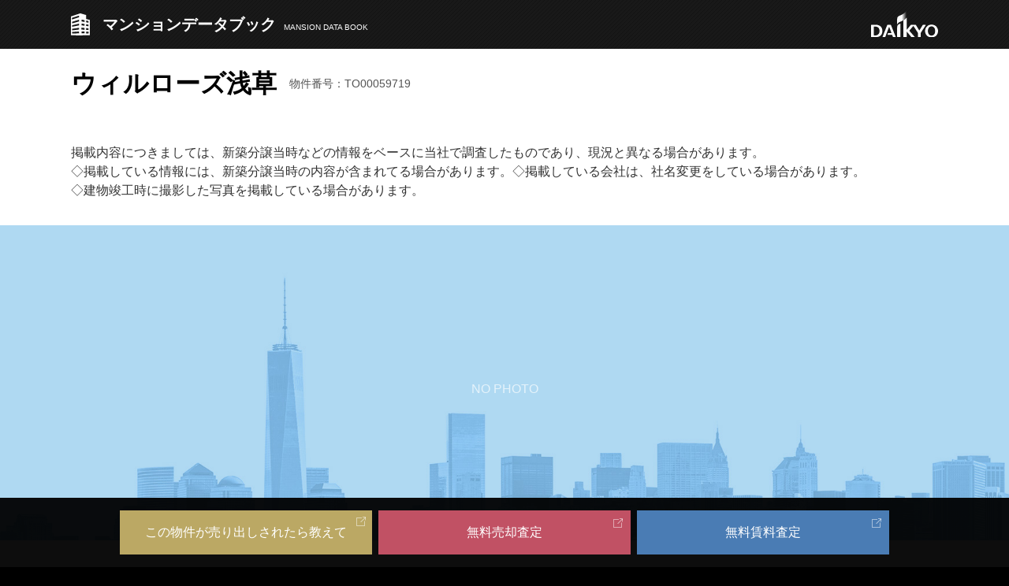

--- FILE ---
content_type: text/html; charset=UTF-8
request_url: https://www.daikyo-anabuki.co.jp/building/TO00059719
body_size: 28825
content:
<!doctype html>
<html lang="ja">
<head>
<meta charset="utf-8">
<title>ウィルローズ浅草の売却査定・賃料査定・購入・売買価格相場 | 大京穴吹不動産</title>
<meta name="viewport" content="width=device-width, initial-scale=1">
<meta name="format-detection" content="telephone=no">
<meta name="Description" content="ウィルローズ浅草の売り出し中物件、賃貸入居者募集中の物件を紹介しております。売却や賃貸経営のご相談は、大京穴吹不動産におまかせください。売却のご検討者さまには無料で価格査定いたします。">
<meta name="Keywords" content="ウィルローズ浅草,マンション,売却,購入,賃貸">
<meta http-equiv="Content-Style-Type" content="text/css">
<meta http-equiv="Content-Script-Type" content="text/javascript">
<meta name="robots" content="index,follow">
<link rel="canonical" href="https://www.daikyo-anabuki.co.jp/building/TO00059719">
<!-- Google Tag Manager -->
<script>(function(w,d,s,l,i){w[l]=w[l]||[];w[l].push({'gtm.start':
new Date().getTime(),event:'gtm.js'});var f=d.getElementsByTagName(s)[0],
j=d.createElement(s),dl=l!='dataLayer'?'&l='+l:'';j.async=true;j.src=
'https://www.googletagmanager.com/gtm.js?id='+i+dl;f.parentNode.insertBefore(j,f);
})(window,document,'script','dataLayer','GTM-NDX2WNT');</script>
<!-- End Google Tag Manager -->

<link rel="stylesheet" href="/building/css/style.css">
<link rel="stylesheet" href="/building/css/contents.css">
<link rel="stylesheet" href="/building/css/remodal.css">
<link rel="stylesheet" href="/building/css/slick.css">

<link rel="preconnect" href="https://fonts.googleapis.com">
<link rel="preconnect" href="https://fonts.gstatic.com" crossorigin>
<link href="https://fonts.googleapis.com/css2?family=Inter:wght@400;500;600;700;900&display=swap" rel="stylesheet">
</head>
<body>
<!-- Google Tag Manager (noscript) -->
<noscript><iframe src="https://www.googletagmanager.com/ns.html?id=GTM-NDX2WNT" 
height="0" width="0" style="display:none;visibility:hidden"></iframe></noscript>
<!-- End Google Tag Manager (noscript) -->
<header>
	<div class="headerArea">
		<p class="siteLogo"><a href="/building"><span class="fB">マンションデータブック</span><span class="sub">MANSION DATA BOOK</span></a></p>
		<p class="daikyoLogo"><a href="/"><img src="/building/img/common/logo_daikyo_w.svg" alt="Daikyo"></a></p>
	</div>
</header>

<main class="container estateDetailP">
	<div class="pageTitleArea">
		<h1>ウィルローズ浅草</h1>
		<p class="estateNo">物件番号：TO00059719</p>
		</div>
	<div class="pageTitleArea">
		<p class="annotation2">掲載内容につきましては、新築分譲当時などの情報をベースに当社で調査したものであり、現況と異なる場合があります。<br>◇掲載している情報には、新築分譲当時の内容が含まれてる場合があります。<br class="pcDisNon">◇掲載している会社は、社名変更をしている場合があります。<br>◇建物竣工時に撮影した写真を掲載している場合があります。</p>
	</div>

		<p class="noPhotoArea"><span class="noPhoto">NO PHOTO</span></p>
	

	<div class="bgLtGrColumn" id="u03">
		<div class="infoArea">
			<ul class="dataListMain">
				<li>
					<p class="address">東京都台東区千束２丁目２４－１</p>
					<p class="btnArea">
						<a href="/building/TO00059719/map" class="normalBtnA mapBtn" target="_blank">
							<svg xmlns="http://www.w3.org/2000/svg" viewBox="0, 0, 24, 24">
							<path d="M12 10c-1.104 0-2-.896-2-2s.896-2 2-2 2 .896 2 2-.896 2-2 2m0-5c-1.657 0-3 1.343-3 3s1.343 3 3 3 3-1.343 3-3-1.343-3-3-3m-7 2.602c0-3.517 3.271-6.602 7-6.602s7 3.085 7 6.602c0 3.455-2.563 7.543-7 14.527-4.489-7.073-7-11.072-7-14.527m7-7.602c-4.198 0-8 3.403-8 7.602 0 4.198 3.469 9.21 8 16.398 4.531-7.188 8-12.2 8-16.398 0-4.199-3.801-7.602-8-7.602"/></svg>
							<span class="text">GoogleMapで見る</span></a>
					</p>
				</li>
				<li>
					<ul class="access">
						<li>東京メトロ日比谷線&nbsp;<a href="/building/p13/r2344/s2344040" class="lFcA">入谷</a>駅&nbsp;&nbsp;徒歩7分</li>
						<li>つくばエクスプレス&nbsp;<a href="/building/p13/r2246/s2246230" class="lFcA">浅草</a>駅&nbsp;&nbsp;徒歩9分</li>
					</ul>
				</li>
				<li>
					<p class="accessAnnotation">◇不動産の表示に関する公正競争規約の改正（2022年9月1日施行）により、交通利便情報が販売中の物件と異なる場合がございます。</p>
				</li>
			</ul>
			<div class="dataListSubBlock">
				<h2 class="dataListSubHead">ウィルローズ浅草の物件概要</h2>
				<ul class="dataListSub">
					<li>
						<dl class="dataBox">
							<dt><span>間取り</span></dt>
							<dd>1LDK～3LDK</dd>
						</dl>
					</li>
					<li>
						<dl class="dataBox">
							<dt><span>専有面積</span></dt>
							<dd>40.37m<sup>2</sup>
							～
							70.16m<sup>2</sup></dd>
						</dl>
					</li>
					<li>
						<dl class="dataBox">
							<dt><span>建物階数</span></dt>
							<dd>地上11階</dd>
						</dl>
					</li>
					<li>
						<dl class="dataBox">
							<dt><span>総戸数</span></dt>
							<dd>41戸</dd>
						</dl>
					</li>
					<li>
						<dl class="dataBox">
							<dt><span>施工年月</span></dt>
							<dd>2011年3月築</dd>
						</dl>
					</li>
					<li>
						<dl class="dataBox">
							<dt><span>事業主</span></dt>
							<dd>グローバル・エルシード</dd>
						</dl>
					</li>
					<li>
						<dl class="dataBox">
							<dt><span>施工会社</span></dt>
							<dd>山田建設</dd>
						</dl>
					</li>
					<li>
						<dl class="dataBox">
							<dt><span>構造</span></dt>
							<dd>鉄筋コンクリート</dd>
						</dl>
					</li>
				</ul>
			</div>
		</div>
	</div>

	<ul class="uncherList">
		<li><a href="#u01">売買をお考えの方</a></li>
		<li><a href="#u02">賃貸をお考えの方</a></li>
	</ul>

	<div class="mainColumn">
		<section class="vacancyInfoArea" id="u01">
			<p class="headS_sub">このマンションを購入検討の方へ</p>
			<h2 class="headS">ウィルローズ浅草で売り出し中の物件</h2>
				<div class="contactLeadArea sellBox">
				<p class="text">ご希望の売り出し中物件が見つからない方は、お知らせ予約をしていただくと、<br class="spDisNon">新着の売り出し物件が出た際にお知らせメールを送信させていただきます。</p>
				<p class="btnArea"><a href="https://www.daikyo-anabuki.co.jp/inquiry/reserveBuy/?buildingCd=TO00059719" class="actionBtnB blankBtn" target="_blank">売り出しのお知らせ予約</a></p>
			</div>
			</section>

			<div class="souba" id="u04">
			<p class="headS_sub">周辺エリアの相場情報</p>
			<h2 class="headS">ウィルローズ浅草の売買価格推移</h2>
			<ul class="souba_eki">
								<li class="blue">青線＝ウィルローズ浅草の売買相場</li>
												<li style="color:#8700cc; font-size:1.4rem; line-height:1;">紫線＝台東区の売買相場</li>
												<li class="red">赤線＝千束の売買相場</li>
							</ul>
			<ul class="souba_eki">
																<li><label class="checkbox"><input name="chk_st_9930903" type="checkbox" value="9930903" class="chk_buy_st"><span style="color:#9e4f2d;">
																								浅草駅の売買相場
																						</span></label></li>
																		<li><label class="checkbox"><input name="chk_st_2800304" type="checkbox" value="2800304" class="chk_buy_st"><span style="color:#008051;">
															入谷駅の売買相場
																															</span></label></li>
																								</ul>
			<div class="souba_area">
				<div class="selectLabelArea">
					<select class="w150" name="chart_buy_area" id="chart_buy_area">
						<option value="20">20m2</option>
						<option value="30">30m2</option>
						<option value="40">40m2</option>
						<option value="50" selected>50m2</option>
						<option value="60">60m2</option>
						<option value="70">70m2</option>
						<option value="80">80m2</option>
						<option value="90">90m2</option>
						<option value="100">100m2</option>
						<option value="120">120m2</option>
						<option value="140">140m2</option>
						<option value="160">160m2</option>
					</select>
				</div>
				<p class="caption annotation">◇面積を変更すると、面積別の相場が確認できます。</p>
			</div>
			<div class="souba_graph" id="buy_chart_div">
				<ul class="tabList" id="buy_tab_list">
					<li><a href="javascript:void(0);" data-type="y1">1年間</a></li>
					<li><a href="javascript:void(0);" data-type="y3">3年間</a></li>
					<li><a href="javascript:void(0);" class="cr" data-type="y6">6年間</a></li>
				</ul>
				<canvas class="mainBox" id="myChart"></canvas>
			</div>
					<ul class="cap annotationList">
				<li>◇上記売買推移情報については、マンション情報サイト「<a href="https://www.mansion-review.jp/mansion/42276.html" target="_blank">マンションレビュー</a>」より情報提供を受けております。過去の売り出し情報をもとに算出した情報であり<br>実際の価格を保証するものではございません。また、本情報に際し大京穴吹不動産は一切の責任を負いません。</li>
			</ul>
				</div>
				<script type="application/json" class="chart_buy_mansion">{"202512":218.11,"202511":220.45,"202510":232.05,"202509":237.01,"202508":237.01,"202507":237.01,"202506":237.01,"202505":233.97,"202504":233.97,"202503":235.8,"202502":231.96,"202501":232.45,"202412":232.45,"202411":233.97,"202410":233.97,"202409":235.8,"202408":231.96,"202407":232.45,"202406":232.75,"202405":226.76,"202404":226.76,"202403":232.16,"202402":232.15,"202401":233.03,"202312":232.75,"202311":236.86,"202310":236.93,"202309":234.82,"202308":236.93,"202307":236.93,"202306":239.17,"202305":243.98,"202304":243.98,"202303":245.04,"202302":248.17,"202301":250.44,"202212":250.44,"202211":250.64,"202210":251.48,"202209":251.48,"202208":250.64,"202207":250.64,"202206":247.51,"202205":241.84,"202204":243.63,"202203":243.63,"202202":243.82,"202201":243.82,"202112":243.63,"202111":243.98,"202110":239.97,"202109":241.53,"202108":239.07,"202107":239.07,"202106":239.07,"202105":239.97,"202104":239.97,"202103":241.53,"202102":239.07,"202101":239.07,"202012":238.5,"202011":238.5,"202010":235.93,"202009":234.12,"202008":235.93,"202007":235.93,"202006":231.22,"202005":229.67,"202004":225.99,"202003":225.99,"202002":230.99,"202001":226.83}</script>
						<script type="application/json" class="chart_buy_city">{"202512":419.51,"202511":424.41,"202510":404.2,"202509":384.95,"202508":366.62,"202507":368.97,"202506":351.4,"202505":356.11,"202504":374.85,"202503":357,"202502":363.27,"202501":362.55,"202412":356.8,"202411":339.81,"202410":334.15,"202409":336.8,"202408":328.32,"202407":312.69,"202406":316.91,"202405":307.29,"202404":317.92,"202403":319.2,"202402":316.53,"202401":310.45,"202312":311.49,"202311":300.56,"202310":310.88,"202309":298.29,"202308":299.6,"202307":300.18,"202306":285.89,"202305":291.25,"202304":299.46,"202303":285.2,"202302":300.21,"202301":294.83,"202212":299.78,"202211":299.64,"202210":302.01,"202209":293.34,"202208":308.2,"202207":294.32,"202206":288.56,"202205":285.31,"202204":287.56,"202203":293.99,"202202":291.13,"202201":279.1,"202112":289.35,"202111":285.78,"202110":281.48,"202109":275.73,"202108":290.24,"202107":276.42,"202106":266.16,"202105":270.42,"202104":270.85,"202103":262.73,"202102":266.55,"202101":258.55,"202012":266.31,"202011":263.6,"202010":255.69,"202009":256.45,"202008":260.73,"202007":260.54,"202006":252.72,"202005":253.11,"202004":253.68,"202003":252.33,"202002":254.5,"202001":246.86}</script>
						<script type="application/json" class="chart_buy_town">{"202512":292.05,"202511":294.91,"202510":302.42,"202509":318.34,"202508":303.46,"202507":289.01,"202506":275.25,"202505":289.74,"202504":291.27,"202503":277.4,"202502":264.19,"202501":251.61,"202412":264.85,"202411":266.44,"202410":280.46,"202409":276.49,"202408":263.32,"202407":277.18,"202406":270.8,"202405":257.9,"202404":269.82,"202403":274.53,"202402":270.56,"202401":257.68,"202312":245.41,"202311":233.72,"202310":231.59,"202309":237.86,"202308":250.38,"202307":238.46,"202306":249.2,"202305":262.32,"202304":263,"202303":250.48,"202302":252.52,"202301":249.55,"202212":251.7,"202211":250.71,"202210":262.05,"202209":270.86,"202208":265.31,"202207":259.04,"202206":257.45,"202205":245.19,"202204":258.09,"202203":245.8,"202202":250.31,"202201":246.24,"202112":234.51,"202111":223.34,"202110":229.38,"202109":236.68,"202108":249.14,"202107":237.28,"202106":249.77,"202105":255.82,"202104":243.64,"202103":236.33,"202102":229.24,"202101":222.36,"202012":229.03,"202011":222.16,"202010":225.03,"202009":218.28,"202008":217.8,"202007":211.27,"202006":204.93,"202005":198.78,"202004":204.75,"202003":210.89,"202002":217.21,"202001":214.07}</script>
						<script type="application/json" class="chart_buy_stations">{"9930903":{"tsubo_tanka":{"202512":417.2,"202511":418.77,"202510":405.86,"202509":386.53,"202508":368.12,"202507":387.38,"202506":368.93,"202505":387.85,"202504":378.71,"202503":392.43,"202502":381.09,"202501":384.59,"202412":373.28,"202411":355.5,"202410":351.28,"202409":353.41,"202408":347.71,"202407":332.01,"202406":349.48,"202405":344.13,"202404":337.74,"202403":321.66,"202402":338.59,"202401":340.22,"202312":326.56,"202311":316.76,"202310":328.26,"202309":319.64,"202308":304.42,"202307":297.08,"202306":292.99,"202305":301.05,"202304":305.43,"202303":290.89,"202302":300.07,"202301":315.86,"202212":301.48,"202211":308.95,"202210":305.77,"202209":317.76,"202208":314.83,"202207":308.13,"202206":293.46,"202205":300.16,"202204":305.94,"202203":295.82,"202202":281.73,"202201":287.84,"202112":302.99,"202111":288.8,"202110":285.92,"202109":288.29,"202108":292.08,"202107":279.54,"202106":278.5,"202105":265.24,"202104":279.2,"202103":276.08,"202102":267.8,"202101":275.83,"202012":284.11,"202011":275.59,"202010":267.32,"202009":259.3,"202008":267.08,"202007":259.06,"202006":259.68,"202005":263.69,"202004":261.43,"202003":257.64,"202002":265.37,"202001":257.41},"color_code":"#9e4f2d"},"2800304":{"tsubo_tanka":{"202512":397.81,"202511":378.87,"202510":360.83,"202509":343.65,"202508":327.29,"202507":339.01,"202506":322.87,"202505":338.21,"202504":356.01,"202503":339.06,"202502":331.27,"202501":339.65,"202412":337.13,"202411":321.08,"202410":312.46,"202409":328.9,"202408":313.67,"202407":301.26,"202406":317.12,"202405":302.02,"202404":310.51,"202403":295.72,"202402":302.95,"202401":306.45,"202312":296.89,"202311":286.22,"202310":301.28,"202309":286.93,"202308":291.14,"202307":285.65,"202306":273.19,"202305":287.57,"202304":292.29,"202303":278.37,"202302":293.02,"202301":284.67,"202212":289.84,"202211":282.44,"202210":281.89,"202209":277.87,"202208":291.93,"202207":278.03,"202206":280.68,"202205":270.63,"202204":284.87,"202203":275.13,"202202":282.73,"202201":271.47,"202112":269.26,"202111":263.73,"202110":262.49,"202109":249.99,"202108":258.3,"202107":246,"202106":252.1,"202105":253.77,"202104":250.38,"202103":244.77,"202102":244.86,"202101":237.51,"202012":244.64,"202011":251.98,"202010":244.42,"202009":246.09,"202008":249.42,"202007":241.93,"202006":234.68,"202005":236.98,"202004":237.9,"202003":233.05,"202002":240.04,"202001":236.86},"color_code":"#008051"},"1130220":{"tsubo_tanka":{"202512":492.99,"202511":497.46,"202510":473.77,"202509":466.79,"202508":444.56,"202507":441.37,"202506":420.35,"202505":404.13,"202504":424.2,"202503":404,"202502":391.35,"202501":391.89,"202412":389.68,"202411":378.38,"202410":363.61,"202409":372.24,"202408":354.51,"202407":337.63,"202406":341.92,"202405":359.92,"202404":343.37,"202403":327.02,"202402":344.23,"202401":340.31,"202312":342.51,"202311":350.07,"202310":342.93,"202309":328.65,"202308":332.7,"202307":318.68,"202306":323.02,"202305":323.69,"202304":323.62,"202303":308.21,"202302":323.89,"202301":308.47,"202212":324.71,"202211":322.65,"202210":323.61,"202209":308.2,"202208":319.78,"202207":304.55,"202206":310.08,"202205":306.3,"202204":301.19,"202203":314.07,"202202":319.8,"202201":313.47,"202112":305.61,"202111":314.13,"202110":317.9,"202109":302.77,"202108":318.7,"202107":307.39,"202106":292.75,"202105":301.65,"202104":302.06,"202103":298.19,"202102":294.55,"202101":295.39,"202012":297.14,"202011":300.9,"202010":291.88,"202009":293.08,"202008":289.14,"202007":289.68,"202006":283.99,"202005":275.47,"202004":281.65,"202003":290.1,"202002":289.73,"202001":286.91},"color_code":"#008051"}}</script>
						<script type="application/json" class="chart_buy_month_list">["202511","202510","202509","202508","202507","202506","202505","202504","202503","202502","202501","202412","202411","202410","202409","202408","202407","202406","202405","202404","202403","202402","202401","202312","202311","202310","202309","202308","202307","202306","202305","202304","202303","202302","202301","202212","202211","202210","202209","202208","202207","202206","202205","202204","202203","202202","202201","202112","202111","202110","202109","202108","202107","202106","202105","202104","202103","202102","202101","202012","202011","202010","202009","202008","202007","202006","202005","202004","202003","202002","202001"]</script>
			
			<div class="rirekiBlock" id="u04">
			<p class="headS_sub">周辺エリアの相場情報</p>
			<h2 class="headS">ウィルローズ浅草の売買価格履歴</h2>
			<div class="rirekiTable">
				<table border="0" cellspacing="0" cellpadding="0">
					<colgroup>
						<col width="10%">
						<col width="20%">
						<col width="20%">
						<col width="10%">
						<col width="20%">
						<col width="20%">
					</colgroup>
					<tr>
						<th>所在階</th>
						<th>参考販売価格</th>
						<th>専有面積<br>バルコニー面積</th>
						<th>間取り<br>向き</th>
						<th>㎡単価<br>坪単価</th>
						<th>販売年月</th>
					</tr>
										<tr>
						<td>8階</td>
						<td class="price"><strong>4,580万円</strong></td>
						<td>70.16㎡<br>4.2㎡</td>
						<td>3LDK<br>北</td>
						<td>65万円<br>215.8万円</td>
						<td>2023年12月</td>
					</tr>
													<tr>
						<td>10階</td>
						<td class="price"><strong>4,580万円</strong></td>
						<td>70.16㎡<br>不明㎡</td>
						<td>2SLDK<br>南</td>
						<td>65万円<br>215.8万円</td>
						<td>2023年12月</td>
					</tr>
													<tr class="buy_rireki" style="display:none;">
						<td>3階</td>
						<td class="price"><strong>4,680万円</strong></td>
						<td>67.34㎡<br>5.5㎡</td>
						<td>3LDK<br>南</td>
						<td>69万円<br>229.75万円</td>
						<td>2023年11月</td>
					</tr>
													<tr class="buy_rireki" style="display:none;">
						<td>3階</td>
						<td class="price"><strong>4,980万円</strong></td>
						<td>67.34㎡<br>不明㎡</td>
						<td>3LDK<br>南</td>
						<td>74万円<br>244.47万円</td>
						<td>2023年10月</td>
					</tr>
													<tr class="buy_rireki" style="display:none;">
						<td>10階</td>
						<td class="price"><strong>4,580万円</strong></td>
						<td>70.16㎡<br>不明㎡</td>
						<td>2SLDK<br>南</td>
						<td>65万円<br>215.8万円</td>
						<td>2023年6月</td>
					</tr>
													<tr class="buy_rireki" style="display:none;">
						<td>10階</td>
						<td class="price"><strong>4,580万円</strong></td>
						<td>65.12㎡<br>2.94㎡</td>
						<td>3LDK<br>南</td>
						<td>70万円<br>232.5万円</td>
						<td>2023年4月</td>
					</tr>
																</table>
						<p><a href="javascript:$.moreBuyRireki();" class="normalBtnC more" id="more_buy_rireki">さらに表示</a></p>
					</div>
				<ul class="cap annotationList">
				<li>◇上記売買価格履歴情報については、マンション情報サイト「<a href="https://www.mansion-review.jp/mansion/42276.html" target="_blank">マンションレビュー</a>」より情報提供を受けております。過去の売り出し情報をもとに算出した情報であり<br>実際の価格を保証するものではございません。また、本情報に際し大京穴吹不動産は一切の責任を負いません。</li>
			</ul>
			</div>
		</div>
	<div class="aboutOwner">
		<h2 class="ttl">ウィルローズ浅草のオーナーさまへ</h2>
		<div class="sellBox aboutOwner_inner">
			<div class="aboutOwner_head">
				<div class="aboutOwner_title">
					<span class="spDisNon"><span>ウィルローズ浅草の</span><span class="fl">売却（価格査定）</span><span>に関するご相談はこちら</span></span>
					<span class="pcDisNon spOnly"><span>ウィルローズ浅草の</span><span><span class="fl">売却（価格査定）</span>に関する</span><span>ご相談はこちら</span></span>
				</div>
				<p class="aboutOwner_text">マンション売却のプロが詳細な売却査定価格・周辺売出事例などをご案内いたします。</p>
			</div>

			<div class="aboutOwner_body">
				<dl class="aboutOwner_content">
					<dt class="contentTitle">総合ご案内窓口 売買専用ダイヤル</dt>
					<dd class="telArea">
						<a href="tel:0120988264" class="telLink">
							<span class="telNum">0120-988-264</span>
						</a>
						<p class="hour">受付時間：10:00AM～6:30PM<br>
							年中無休（年末年始を除く）</p>
						<a href="https://www.daikyo-anabuki.co.jp/sell/assessment2/input/?buildingCd=TO00059719" target="_blank" class="actionBtnB blankBtn">無料売却査定</a>
					</dd>
				</dl>
				<div class="aboutOwner_content store">
					<div class="storeInfo">
						<div class="storeTitle">【担当店舗】</div>
						<div class="storeLogo">
							<img src="/building/img/common/logo-daikyo.png" alt="大京穴吹不動産" width="355" height="49">
							<a href="https://www.daikyo-anabuki.co.jp/office/ueno/" target="_blank" class="storeLink">上野店</a>
						</div>
						<dl class="storeDataList">
							<div class="storeDataListItem">
								<dt>営業時間：</dt>
								<dd>10:00AM～6:30PM</dd>
							</div>
							<div class="storeDataListItem">
								<dt>定休日：</dt>
								<dd>火曜日・水曜日</dd>
							</div>
							<div class="storeDataListItem">
								<dt>住所：</dt>
								<dd>東京都台東区上野2-7-13THEPARK4F</dd>
							</div>
						</dl>
					</div>
				</div>
			</div>
		</div>
	</div>
	<!--div class="aboutOwner">
		<h2 class="ttl">このマンションのオーナーさまへ</h2>
		<div class="sellBox aboutOwner_inBox">
			<p class="aboutTtl"><strong>売却</strong>をご検討の方はこちら</p>
			<dl>
				<dd>
					<p>マンション売却のプロが<br class="spDisNon">売却査定価格・周辺売出事例など<br class="spDisNon">ご連絡いたします</p>
					<div class="svg">
						<svg xmlns="http://www.w3.org/2000/svg" xmlns:xlink="http://www.w3.org/1999/xlink" viewBox="0 0 80 80" width="80px" height="80px">
							<path d="M74.169,75.071l-6.761-6.855c-0.715-0.728-1.714-0.977-2.63-0.771l-3.215-3.333c2.313-2.821,3.477-6.295,3.473-9.755 c0.004-3.907-1.476-7.83-4.417-10.814c-2.938-2.984-6.808-4.481-10.663-4.479c-3.852-0.002-7.722,1.495-10.663,4.479 c-2.944,2.984-4.418,6.907-4.418,10.816c0,3.909,1.476,7.832,4.418,10.814c2.94,2.984,6.81,4.481,10.661,4.479 c3.406,0.002,6.818-1.168,9.593-3.498l3.141,3.257c-0.301,0.989-0.078,2.107,0.692,2.888l6.759,6.855 c1.114,1.128,2.919,1.128,4.029,0C75.277,78.026,75.277,76.198,74.169,75.071z M58.606,63.131c-2.39,2.426-5.517,3.632-8.652,3.634 c-3.133-0.002-6.254-1.208-8.65-3.634c-2.392-2.426-3.581-5.595-3.583-8.773c0.002-3.179,1.189-6.347,3.583-8.777 c2.394-2.424,5.517-3.63,8.652-3.63c3.133,0,6.26,1.206,8.65,3.63c2.392,2.43,3.583,5.595,3.583,8.775 C62.189,57.536,60.998,60.705,58.606,63.131z"/>
							<path d="M32.094,60.717v0.287h-6.655v-6.343h5.582c-0.002-0.102-0.016-0.201-0.016-0.303c-0.002-1.716,0.24-3.437,0.694-5.111 h-6.26v-6.345h6.655v5.095c0.912-2.639,2.388-5.127,4.463-7.23l-0.004,0.002l0.004-0.004v0.002 c1.311-1.331,2.775-2.418,4.332-3.277h-3.974v-6.343h6.655v5.141c1.566-0.566,3.186-0.925,4.821-1.06v-4.081h6.655v4.716 c2.221,0.626,4.35,1.676,6.268,3.138V0H19.171v63.341H15v5.342h21.915v-0.409c-0.118-0.112-0.244-0.211-0.358-0.327 C34.482,65.842,33.006,63.356,32.094,60.717z M48.391,7.632h6.655v6.343h-6.655V7.632z M48.391,19.389h6.655v6.345h-6.655V19.389z M36.915,7.632h6.655v6.343h-6.655V7.632z M36.915,19.389h6.655v6.345h-6.655V19.389z M25.439,7.632h6.655v6.343h-6.655V7.632z M25.439,19.389h6.655v6.345h-6.655V19.389z M25.439,31.148h6.655v6.343h-6.655V31.148z"/>
						</svg>
					</div>
					<p><a href="https://www.daikyo-anabuki.co.jp/sell/assessment2/input/?buildingCd=TO00059719" target="_blank" class="actionBtnB blankBtn">無料売却査定</a></p>
				</dd>
			</dl>
		</div>
	</div>
	<div class="aboutOwner">
		<h2 class="ttl">このマンションのオーナーさまへ</h2>
		<div class="rentBox aboutOwner_inBox">
			<p class="aboutTtl"><strong>賃貸経営</strong>をご検討の方はこちら</p>
			<dl>
				<dt>いくらで貸せるか査定いたします</dt>
				<dd>
					<p>マンション賃貸管理のプロが<br class="spDisNon">賃料査定価格・周辺貸出事例など<br class="spDisNon">ご連絡いたします</p>
					<div class="svg">
						<svg xmlns="http://www.w3.org/2000/svg" xmlns:xlink="http://www.w3.org/1999/xlink" viewBox="0 0 80 80" width="80px" height="80px">
							<path d="M74.169,75.071l-6.761-6.855c-0.715-0.728-1.714-0.977-2.63-0.771l-3.215-3.333c2.313-2.821,3.477-6.295,3.473-9.755 c0.004-3.907-1.476-7.83-4.417-10.814c-2.938-2.984-6.808-4.481-10.663-4.479c-3.852-0.002-7.722,1.495-10.663,4.479 c-2.944,2.984-4.418,6.907-4.418,10.816c0,3.909,1.476,7.832,4.418,10.814c2.94,2.984,6.81,4.481,10.661,4.479 c3.406,0.002,6.818-1.168,9.593-3.498l3.141,3.257c-0.301,0.989-0.078,2.107,0.692,2.888l6.759,6.855 c1.114,1.128,2.919,1.128,4.029,0C75.277,78.026,75.277,76.198,74.169,75.071z M58.606,63.131c-2.39,2.426-5.517,3.632-8.652,3.634 c-3.133-0.002-6.254-1.208-8.65-3.634c-2.392-2.426-3.581-5.595-3.583-8.773c0.002-3.179,1.189-6.347,3.583-8.777 c2.394-2.424,5.517-3.63,8.652-3.63c3.133,0,6.26,1.206,8.65,3.63c2.392,2.43,3.583,5.595,3.583,8.775 C62.189,57.536,60.998,60.705,58.606,63.131z"/>
							<path d="M32.094,60.717v0.287h-6.655v-6.343h5.582c-0.002-0.102-0.016-0.201-0.016-0.303c-0.002-1.716,0.24-3.437,0.694-5.111 h-6.26v-6.345h6.655v5.095c0.912-2.639,2.388-5.127,4.463-7.23l-0.004,0.002l0.004-0.004v0.002 c1.311-1.331,2.775-2.418,4.332-3.277h-3.974v-6.343h6.655v5.141c1.566-0.566,3.186-0.925,4.821-1.06v-4.081h6.655v4.716 c2.221,0.626,4.35,1.676,6.268,3.138V0H19.171v63.341H15v5.342h21.915v-0.409c-0.118-0.112-0.244-0.211-0.358-0.327 C34.482,65.842,33.006,63.356,32.094,60.717z M48.391,7.632h6.655v6.343h-6.655V7.632z M48.391,19.389h6.655v6.345h-6.655V19.389z M36.915,7.632h6.655v6.343h-6.655V7.632z M36.915,19.389h6.655v6.345h-6.655V19.389z M25.439,7.632h6.655v6.343h-6.655V7.632z M25.439,19.389h6.655v6.345h-6.655V19.389z M25.439,31.148h6.655v6.343h-6.655V31.148z"/>
						</svg>
					</div>
					<p><a href="https://www.daikyo-anabuki.co.jp/owner/#lease_assessment" target="_blank" class="actionBtnB blankBtn">無料賃料査定</a></p>
				</dd>
			</dl>
		</div>
	</div-->

	<div class="mainColumn">
		<section class="vacancyInfoArea" id="u02">
			<p class="headS_sub">このマンションを賃貸検討の方へ</p>
			<h2 class="headS">ウィルローズ浅草で賃貸募集中の物件</h2>
				<div class="contactLeadArea rentBox">
				<p class="text">ご希望条件に合う物件をご紹介いたします。</p>
				<p class="btnArea"><a href="https://www.daikyo-anabuki.co.jp/searchCondition/input" class="actionBtnB blankBtn" target="_blank">賃貸のご相談</a></p>
			</div>
		</section>

		<div class="subTextBottom esteteDetailAtt">
			<p>下記の場合において、掲載内容と現況が異なる可能性がありますのでご注意ください。</p>
			<ul class="annotationList">
				<li>◇掲載している情報には、新築分譲当時の内容が含まれる場合があります。</li>
				<li>◇掲載している会社は、社名変更をしている場合があります。</li>
				<li>◇建物竣工時に撮影した写真を掲載している場合があります。</li>
			</ul>
		</div>

			<div class="souba" id="u05">
			<h2 class="headS">ウィルローズ浅草の賃料推移</h2>
			<ul class="souba_eki">
								<li class="blue">青線＝ウィルローズ浅草の賃料相場</li>
												<li style="color:#8700cc; font-size:1.4rem; line-height:1;">紫線＝台東区の賃料相場</li>
												<li class="red">赤線＝千束の賃料相場</li>
							</ul>
			<ul class="souba_eki">
																<li><label class="checkbox"><input name="chk_st_2800304" type="checkbox" value="2800304" class="chk_rent_st"><span style="color:#9e4f2d;">
															入谷駅の賃料相場
																															</span></label></li>
																		<li><label class="checkbox"><input name="chk_st_9930903" type="checkbox" value="9930903" class="chk_rent_st"><span style="color:#008051;">
																								浅草駅の賃料相場
																						</span></label></li>
																								</ul>
			<div class="souba_area">
				<div class="selectLabelArea">
					<select class="w150" name="chart_rent_area" id="chart_rent_area">
						<option value="20">20m2</option>
						<option value="30">30m2</option>
						<option value="40">40m2</option>
						<option value="50" selected>50m2</option>
						<option value="60">60m2</option>
						<option value="70">70m2</option>
						<option value="80">80m2</option>
						<option value="90">90m2</option>
						<option value="100">100m2</option>
						<option value="120">120m2</option>
						<option value="140">140m2</option>
						<option value="160">160m2</option>
					</select>
				</div>
				<p class="caption annotation">◇面積を変更すると、面積別の相場が確認できます。</p>
			</div>
			<div class="souba_graph" id="rent_chart_div">
				<ul class="tabList"id="rent_tab_list">
					<li><a href="javascript:void(0);" data-type="y1">1年間</a></li>
					<li><a href="javascript:void(0);" data-type="y3">3年間</a></li>
					<li><a href="javascript:void(0);" class="cr" data-type="y6">6年間</a></li>
				</ul>
				<canvas class="mainBox" id="myChart2"><canvas>
			</div>
					<ul class="cap annotationList">
				<li>◇上記賃料推移情報については、マンション情報サイト「<a href="https://www.mansion-review.jp/mansion/42276.html" target="_blank">マンションレビュー</a>」より情報提供を受けております。過去の賃貸募集情報をもとに算出した情報であり<br>実際の賃料を保証するものではございません。また、本情報に際し大京穴吹不動産は一切の責任を負いません。</li>
			</ul>
				</div>
				<script type="application/json" class="chart_rent_mansion">{"202512":13357.96,"202511":13040.13,"202510":13211.93,"202509":12959.67,"202508":13038.29,"202507":13018.51,"202506":12885.49,"202505":12945.92,"202504":12886.34,"202503":12767.38,"202502":13150.4,"202501":12755.89,"202412":12373.21,"202411":12058.31,"202410":12248.01,"202409":12060.49,"202408":12145.96,"202407":11965.79,"202406":12176.84,"202405":12175.35,"202404":12067.98,"202403":11785.88,"202402":11523.44,"202401":11349.29,"202312":11164.08,"202311":11294.75,"202310":11101.2,"202309":11209.22,"202308":11425.44,"202307":11120.08,"202306":10979.07,"202305":10838.06,"202304":10697.05,"202303":10556.04,"202302":10415.03,"202301":10274.02,"202212":10133.02,"202211":9992.01,"202210":9851,"202209":9709.99,"202208":9568.98,"202207":9427.97,"202206":9286.96,"202205":9145.95,"202204":9004.94,"202203":8863.93,"202202":8722.92,"202201":8581.91,"202112":8440.9,"202111":8299.89,"202110":8158.89,"202109":8017.88,"202108":7876.87,"202107":7735.86,"202106":7594.85,"202105":7453.84,"202104":7312.83,"202103":7532.21,"202102":7758.18,"202101":7990.93,"202012":8230.65,"202011":8477.57,"202010":8731.9,"202009":8993.86,"202008":9263.67,"202007":9541.58,"202006":9789.73,"202005":9809.61,"202004":9829.5,"202003":9849.38,"202002":9869.27,"202001":9889.15}</script>
						<script type="application/json" class="chart_rent_city">{"202512":14000.05,"202511":13746.51,"202510":13703.77,"202509":13594.97,"202508":13733.24,"202507":13442.18,"202506":13533.02,"202505":13334.44,"202504":13458.16,"202503":13434.77,"202502":13837.81,"202501":13422.68,"202412":13020,"202411":12748.43,"202410":12772.06,"202409":12769.9,"202408":12580.55,"202407":12590.78,"202406":12660.89,"202405":12537.04,"202404":12703.88,"202403":12322.76,"202402":11953.08,"202401":11649.03,"202312":11622.87,"202311":11553.68,"202310":11508.31,"202309":11514.22,"202308":11680.59,"202307":11406.9,"202306":11364.18,"202305":11398.2,"202304":11474.23,"202303":11564.05,"202302":11568.63,"202301":11221.57,"202212":11366.91,"202211":11168,"202210":11227.92,"202209":11230.34,"202208":11567.25,"202207":11220.23,"202206":11130.59,"202205":11028.02,"202204":11096.92,"202203":11123.71,"202202":11024.63,"202201":11219.83,"202112":10984.65,"202111":10896.86,"202110":10842.38,"202109":11021.81,"202108":10947.99,"202107":11110.82,"202106":11163.34,"202105":11076.29,"202104":11206.76,"202103":11066.16,"202102":11201.83,"202101":11441.86,"202012":11232.83,"202011":10929.76,"202010":10987.46,"202009":10987.72,"202008":10988.65,"202007":11115.48,"202006":11141.43,"202005":11205.48,"202004":11452.41,"202003":11186.81,"202002":11310.38,"202001":11295.86}</script>
						<script type="application/json" class="chart_rent_town">{"202512":12203.35,"202511":11844.44,"202510":12199.78,"202509":11833.78,"202508":11857.39,"202507":12082.3,"202506":11760.54,"202505":12052.55,"202504":11834.33,"202503":11637.72,"202502":11986.85,"202501":11627.25,"202412":11278.43,"202411":10940.08,"202410":11268.28,"202409":10930.23,"202408":11258.14,"202407":10920.39,"202406":11248.01,"202405":11357.43,"202404":11016.71,"202403":10833.18,"202402":10677.07,"202401":10628.29,"202312":10309.44,"202311":10618.72,"202310":10300.16,"202309":10497.08,"202308":10750.88,"202307":10428.35,"202306":10390.88,"202305":10264.18,"202304":10285.57,"202303":10529.08,"202302":10267.73,"202301":10465.9,"202212":10151.92,"202211":10083.09,"202210":10385.59,"202209":10355.49,"202208":10582.83,"202207":10265.35,"202206":10119.47,"202205":9815.89,"202204":9819.59,"202203":9968.76,"202202":10267.83,"202201":10575.86,"202112":10258.59,"202111":9950.83,"202110":9957.67,"202109":9945.77,"202108":9890.61,"202107":9807.46,"202106":9651.6,"202105":9858.65,"202104":9988.83,"202103":10074.39,"202102":10270.78,"202101":10389.32,"202012":10077.64,"202011":10357.36,"202010":10046.64,"202009":10060.79,"202008":9947.99,"202007":10246.43,"202006":10553.82,"202005":10297.74,"202004":10606.67,"202003":10288.47,"202002":10326.14,"202001":10016.36}</script>
						<script type="application/json" class="chart_rent_stations">{"2800304":{"tsubo_tanka":{"202512":13803.66,"202511":13389.55,"202510":12987.86,"202509":12746.4,"202508":12910.64,"202507":12846.73,"202506":12748.39,"202505":12678.36,"202504":12669.82,"202503":12946.66,"202502":12954.13,"202501":12565.51,"202412":12582.13,"202411":12204.66,"202410":12262.73,"202409":12240.41,"202408":12187.43,"202407":12080.98,"202406":12312.94,"202405":11943.55,"202404":12301.86,"202403":11932.8,"202402":11574.82,"202401":11227.57,"202312":10895.99,"202311":10936.16,"202310":10920.08,"202309":10940.11,"202308":11068.93,"202307":10863.81,"202306":10999.09,"202305":11092.36,"202304":10847.75,"202303":11173.18,"202302":11253.45,"202301":10915.84,"202212":10728.73,"202211":10697.51,"202210":10684.89,"202209":10732.62,"202208":11054.6,"202207":10722.96,"202206":10503.02,"202205":10667.21,"202204":10973.26,"202203":10768.08,"202202":10694.49,"202201":10558.7,"202112":10567.84,"202111":10531.52,"202110":10274.35,"202109":10453.33,"202108":10665.59,"202107":10607.18,"202106":10746.23,"202105":10463.09,"202104":10471.12,"202103":10443.72,"202102":10757.03,"202101":11045.73,"202012":10714.36,"202011":10538.03,"202010":10417.34,"202009":10439.46,"202008":10544.73,"202007":10595.61,"202006":10708.53,"202005":10765.4,"202004":11016.61,"202003":10686.11,"202002":10661.57,"202001":10857.5},"color_code":"#9e4f2d"},"9930903":{"tsubo_tanka":{"202512":12527.37,"202511":12279.3,"202510":12630.07,"202509":12380.66,"202508":12685,"202507":12326.62,"202506":12331.83,"202505":12371.97,"202504":12400.77,"202503":12148.39,"202502":12303.91,"202501":12029.2,"202412":12172.86,"202411":11807.67,"202410":12028.45,"202409":11667.6,"202408":11890.23,"202407":11564.41,"202406":11762.23,"202405":11609.77,"202404":11472.43,"202403":11611.88,"202402":11310.87,"202401":11266.64,"202312":11034.63,"202311":11365.67,"202310":11075.72,"202309":11296.86,"202308":11366.81,"202307":11025.81,"202306":10737.2,"202305":10906.14,"202304":11100.14,"202303":11240.17,"202302":11192.87,"202301":11156.11,"202212":10952.59,"202211":10812.49,"202210":11104.29,"202209":10986.29,"202208":11315.88,"202207":10976.4,"202206":10647.11,"202205":10709.25,"202204":10609.24,"202203":10907.66,"202202":10596.53,"202201":10278.63,"202112":10526.7,"202111":10342.76,"202110":10423.38,"202109":10619.21,"202108":10721.17,"202107":10519.16,"202106":10624.03,"202105":10505.46,"202104":10658.21,"202103":10611.87,"202102":10493.36,"202101":10808.16,"202012":10745.66,"202011":10788.45,"202010":10695.45,"202009":10607.57,"202008":10514.48,"202007":10543.37,"202006":10780.96,"202005":10828.66,"202004":11033.22,"202003":10814.63,"202002":10954.22,"202001":10631.22},"color_code":"#008051"},"1130220":{"tsubo_tanka":{"202512":14191.59,"202511":14035.17,"202510":14176.13,"202509":14096.04,"202508":14264.87,"202507":13836.93,"202506":14114.25,"202505":13919.4,"202504":14336.98,"202503":14306.48,"202502":14735.67,"202501":14293.6,"202412":14016.88,"202411":13596.38,"202410":13227.33,"202409":13382.15,"202408":12980.68,"202407":13316.07,"202406":13419.23,"202405":13097.05,"202404":13360.63,"202403":12959.81,"202402":12571.02,"202401":12193.89,"202312":12129.34,"202311":12268.29,"202310":12068.43,"202309":12092.64,"202308":12317.87,"202307":11948.33,"202306":12306.78,"202305":11937.58,"202304":12030.27,"202303":11963,"202302":12320.14,"202301":11950.54,"202212":11853.77,"202211":11583.03,"202210":11446.86,"202209":11590.11,"202208":11819.81,"202207":11465.22,"202206":11809.18,"202205":11728.95,"202204":11735.92,"202203":11605.45,"202202":11502.11,"202201":11739.03,"202112":11678.78,"202111":11568.69,"202110":11248.55,"202109":11455.01,"202108":11614.6,"202107":11346.89,"202106":11687.3,"202105":11755.01,"202104":11784.1,"202103":11688.23,"202102":12038.87,"202101":12400.04,"202012":12028.04,"202011":11667.2,"202010":11543.13,"202009":11544,"202008":11416.49,"202007":11462.28,"202006":11530.73,"202005":11589.46,"202004":11880.13,"202003":11660.6,"202002":11744.81,"202001":12093.55},"color_code":"#008051"}}</script>
						<script type="application/json" class="chart_rent_month_list">["202512","202511","202510","202509","202508","202507","202506","202505","202504","202503","202502","202501","202412","202411","202410","202409","202408","202407","202406","202405","202404","202403","202402","202401","202312","202311","202310","202309","202308","202307","202306","202305","202304","202303","202302","202301","202212","202211","202210","202209","202208","202207","202206","202205","202204","202203","202202","202201","202112","202111","202110","202109","202108","202107","202106","202105","202104","202103","202102","202101","202012","202011","202010","202009","202008","202007","202006","202005","202004","202003","202002","202001"]</script>
						<div class="rirekiBlock" id="u05">
			<h2 class="headS">ウィルローズ浅草の賃料履歴</h2>
			<div class="rirekiTable">
				<table border="0" cellspacing="0" cellpadding="0">
					<colgroup>
						<col width="10%">
						<col width="20%">
						<col width="20%">
						<col width="10%">
						<col width="20%">
					</colgroup>
					<tr>
						<th>所在階</th>
						<th>参考賃料</th>
						<th>専有面積</th>
						<th>間取り</th>
						<th>賃貸募集年月</th>
					</tr>
										<tr>
						<td>2階</td>
						<td class="price"><strong>14万円</strong></td>
						<td>40.37㎡</td>
						<td>1LDK</td>
						<td>2023年7月</td>
					</tr>
													<tr>
						<td>8階</td>
						<td class="price"><strong>16万円</strong></td>
						<td>70.16㎡</td>
						<td>2SLDK</td>
						<td>2021年4月</td>
					</tr>
													<tr class="rent_rireki" style="display:none;">
						<td>3階</td>
						<td class="price"><strong>16万円</strong></td>
						<td>70.16㎡</td>
						<td>2SLDK</td>
						<td>2021年4月</td>
					</tr>
													<tr class="rent_rireki" style="display:none;">
						<td>2階</td>
						<td class="price"><strong>12.1万円</strong></td>
						<td>40.37㎡</td>
						<td>1LDK</td>
						<td>2021年3月</td>
					</tr>
													<tr class="rent_rireki" style="display:none;">
						<td>3階</td>
						<td class="price"><strong>12.5万円</strong></td>
						<td>40.37㎡</td>
						<td>1LDK</td>
						<td>2019年11月</td>
					</tr>
													<tr class="rent_rireki" style="display:none;">
						<td>3階</td>
						<td class="price"><strong>17.8万円</strong></td>
						<td>70.16㎡</td>
						<td>3LDK</td>
						<td>2017年11月</td>
					</tr>
																</table>
						<p><a href="javascript:$.moreRentRireki();" class="normalBtnC more" id="more_rent_rireki">さらに表示</a></p>
					</div>
					<ul class="cap annotationList">
				<li>◇上記賃料履歴情報については、マンション情報サイト「<a href="https://www.mansion-review.jp/mansion/42276.html" target="_blank">マンションレビュー</a>」より情報提供を受けております。過去の賃貸募集情報をもとに算出した情報であり<br>実際の賃料を保証するものではございません。また、本情報に際し大京穴吹不動産は一切の責任を負いません。</li>
			</ul>
				</div>
		</div>

	<!--div class="aboutOwner">
		<h2 class="ttl">このマンションのオーナーさまへ</h2>
		<div class="rentBox aboutOwner_inBox">
			<p class="aboutTtl"><strong>賃貸経営</strong>をご検討の方はこちら</p>
			<dl>
				<dt>いくらで貸せるか査定いたします</dt>
				<dd>
					<p>マンション賃貸管理のプロが<br class="spDisNon">賃料査定価格・周辺貸出事例など<br class="spDisNon">ご連絡いたします</p>
					<div class="svg">
						<svg xmlns="http://www.w3.org/2000/svg" xmlns:xlink="http://www.w3.org/1999/xlink" viewBox="0 0 80 80" width="80px" height="80px">
							<path d="M74.169,75.071l-6.761-6.855c-0.715-0.728-1.714-0.977-2.63-0.771l-3.215-3.333c2.313-2.821,3.477-6.295,3.473-9.755 c0.004-3.907-1.476-7.83-4.417-10.814c-2.938-2.984-6.808-4.481-10.663-4.479c-3.852-0.002-7.722,1.495-10.663,4.479 c-2.944,2.984-4.418,6.907-4.418,10.816c0,3.909,1.476,7.832,4.418,10.814c2.94,2.984,6.81,4.481,10.661,4.479 c3.406,0.002,6.818-1.168,9.593-3.498l3.141,3.257c-0.301,0.989-0.078,2.107,0.692,2.888l6.759,6.855 c1.114,1.128,2.919,1.128,4.029,0C75.277,78.026,75.277,76.198,74.169,75.071z M58.606,63.131c-2.39,2.426-5.517,3.632-8.652,3.634 c-3.133-0.002-6.254-1.208-8.65-3.634c-2.392-2.426-3.581-5.595-3.583-8.773c0.002-3.179,1.189-6.347,3.583-8.777 c2.394-2.424,5.517-3.63,8.652-3.63c3.133,0,6.26,1.206,8.65,3.63c2.392,2.43,3.583,5.595,3.583,8.775 C62.189,57.536,60.998,60.705,58.606,63.131z"/>
							<path d="M32.094,60.717v0.287h-6.655v-6.343h5.582c-0.002-0.102-0.016-0.201-0.016-0.303c-0.002-1.716,0.24-3.437,0.694-5.111 h-6.26v-6.345h6.655v5.095c0.912-2.639,2.388-5.127,4.463-7.23l-0.004,0.002l0.004-0.004v0.002 c1.311-1.331,2.775-2.418,4.332-3.277h-3.974v-6.343h6.655v5.141c1.566-0.566,3.186-0.925,4.821-1.06v-4.081h6.655v4.716 c2.221,0.626,4.35,1.676,6.268,3.138V0H19.171v63.341H15v5.342h21.915v-0.409c-0.118-0.112-0.244-0.211-0.358-0.327 C34.482,65.842,33.006,63.356,32.094,60.717z M48.391,7.632h6.655v6.343h-6.655V7.632z M48.391,19.389h6.655v6.345h-6.655V19.389z M36.915,7.632h6.655v6.343h-6.655V7.632z M36.915,19.389h6.655v6.345h-6.655V19.389z M25.439,7.632h6.655v6.343h-6.655V7.632z M25.439,19.389h6.655v6.345h-6.655V19.389z M25.439,31.148h6.655v6.343h-6.655V31.148z"/>
						</svg>
					</div>
					<p><a href="https://www.daikyo-anabuki.co.jp/inquiry/rentOperationSystem/?buildingCd=TO00059719" target="_blank" class="actionBtnB blankBtn">無料賃料査定</a></p>
				</dd>
			</dl>
		</div>
	</div-->
	<div class="aboutOwner">
		<h2 class="ttl">ウィルローズ浅草のオーナーさまへ</h2>
		<div class="rentBox aboutOwner_inner">
			<div class="aboutOwner_head">
				<div class="aboutOwner_title">
					<span class="spDisNon"><span>ウィルローズ浅草の</span><span class="fl">賃貸経営</span><span>に関するご相談はこちら</span></span>
					<span class="pcDisNon spOnly">
					<span>ウィルローズ浅草の</span>
					<span>
						<span class="fl">売却（価格査定）</span>に関する
					</span>
					<span>ご相談はこちら</span>
				</span>
				</div>
				<p class="aboutOwner_text">マンション賃貸管理のプロが詳細な賃料査定価格・周辺売出事例などをご案内いたします。</p>
			</div>
	
			<div class="aboutOwner_body">
				<dl class="aboutOwner_content">
					<dt class="contentTitle">総合ご案内窓口 賃貸専用ダイヤル</dt>
					<dd class="telArea">
						<a href="tel:0120222251" class="telLink">
							<span class="telNum">0120-222-251</span>
						</a>
						<p class="hour">受付時間：10:00AM～6:30PM<br>
							定休日：水曜日・年末年始</p>
						<a href="https://www.daikyo-anabuki.co.jp/inquiry/rentOperationSystem/?buildingCd=TO00059719" target="_blank" class="actionBtnB blankBtn">無料賃料査定</a>
					</dd>
				</dl>
				<a href="https://www.daikyo-anabuki.co.jp/owner/#reason" target="_blank" class="aboutOwner_content reasonBox">
					<div class="reasonBox_inBox">
						<div class="reasonImg">
							<img src="/building/img/detail/img_owner-rent.png" alt="マンション１室から一棟マンションまで・不動産の賃貸管理なら大京穴吹不動産">
						</div>
						<ul class="reasonList">
							<li>01 集客力</li>
							<li>02 管理力</li>
							<li>03 サポート力</li>
						</ul>
					</div>
					<p class="reasonBox_link">詳しくはこちら</p>
				</a>
			</div>
		</div>
	</div>

	</div>

	<div class="mainColumn">
		<h2 class="headS">ウィルローズ浅草の周辺地図</h2>
		<div class="gMapArea"><iframe src="https://www.google.com/maps/embed/v1/place?key=AIzaSyDoCPsloaN4w3ZlBGNeBnrm_dtnH4U_ne4&q=35.72103990000000000,139.79089920000000000" width="600" height="450" frameborder="0" style="border:0" referrerpolicy="no-referrer-when-downgrade" allowfullscreen></iframe></div>
	</div>



	<div class="mainColumn">
			<div class="">
			<h2 class="headS">ウィルローズ浅草の周辺の売り出し中物件</h2>
			<ul class="roomList">
						<li class="odd">
					<a href="/buy/detail/MHF88008/">
									<p class="imgCont"><img src="https://www.daikyo-anabuki.co.jp/image/o/buy/madori/MHF88008.jpg" alt=""></p>
									<ul class="dataListSub">
							<li class="odd">
								<dl class="dataBox"><dd>ライオンズグローベル浅草雷門</dd></dl>
							</li>
							<li class="even">
								<dl class="dataBox">
									<dt><span>価格</span></dt>
									<dd class="price"><em>11,800</em><span class="fB">万円</span></dd>
								</dl>
							</li>
							<li class="even">
								<dl class="dataBox">
									<dt><span>間取り</span></dt>
									<dd>2LDK＋S（納戸）</dd>
								</dl>
							</li>
							<li class="odd">
								<dl class="dataBox">
									<dt><span>専有面積</span></dt>
									<dd>68.86m<sup>2</sup></dd>
								</dl>
							</li>
							<li class="even">
								<dl class="dataBox">
									<dt><span>所在階</span></dt>
									<dd>地上13階建て3階部分</dd>
								</dl>
							</li>
							<li>
								<dl class="dataBox">
									<dt><span>交通</span></dt>
									<dd>東京メトロ銀座線 「浅草」駅 徒歩4分</dd>
								</dl>
							</li>
						</ul>
						<p class="linkArea"><span class="arrowLink">詳しく見る</span></p>
					</a>
				</li>
						<li class="odd">
					<a href="/buy/detail/MHF85033/">
									<p class="imgCont"><img src="https://www.daikyo-anabuki.co.jp/image/o/buy/madori/MHF85033.jpg" alt=""></p>
									<ul class="dataListSub">
							<li class="odd">
								<dl class="dataBox"><dd>レガスタ浅草</dd></dl>
							</li>
							<li class="even">
								<dl class="dataBox">
									<dt><span>価格</span></dt>
									<dd class="price"><em>5,998</em><span class="fB">万円</span></dd>
								</dl>
							</li>
							<li class="even">
								<dl class="dataBox">
									<dt><span>間取り</span></dt>
									<dd>1LDK</dd>
								</dl>
							</li>
							<li class="odd">
								<dl class="dataBox">
									<dt><span>専有面積</span></dt>
									<dd>39.48m<sup>2</sup></dd>
								</dl>
							</li>
							<li class="even">
								<dl class="dataBox">
									<dt><span>所在階</span></dt>
									<dd>地上11階建て9階部分</dd>
								</dl>
							</li>
							<li>
								<dl class="dataBox">
									<dt><span>交通</span></dt>
									<dd>つくばエクスプレス 「浅草」駅 徒歩5分</dd>
								</dl>
							</li>
						</ul>
						<p class="linkArea"><span class="arrowLink">詳しく見る</span></p>
					</a>
				</li>
						<li class="odd">
					<a href="/buy/detail/MHF86679/">
									<p class="imgCont"><img src="https://www.daikyo-anabuki.co.jp/image/o/buy/madori/MHF86679.jpg" alt=""></p>
									<ul class="dataListSub">
							<li class="odd">
								<dl class="dataBox"><dd>アクシア浅草</dd></dl>
							</li>
							<li class="even">
								<dl class="dataBox">
									<dt><span>価格</span></dt>
									<dd class="price"><em>8,888</em><span class="fB">万円</span></dd>
								</dl>
							</li>
							<li class="even">
								<dl class="dataBox">
									<dt><span>間取り</span></dt>
									<dd>3LDK</dd>
								</dl>
							</li>
							<li class="odd">
								<dl class="dataBox">
									<dt><span>専有面積</span></dt>
									<dd>65.38m<sup>2</sup></dd>
								</dl>
							</li>
							<li class="even">
								<dl class="dataBox">
									<dt><span>所在階</span></dt>
									<dd>地上15階建て6階部分</dd>
								</dl>
							</li>
							<li>
								<dl class="dataBox">
									<dt><span>交通</span></dt>
									<dd>つくばエクスプレス 「浅草」駅 徒歩3分</dd>
								</dl>
							</li>
						</ul>
						<p class="linkArea"><span class="arrowLink">詳しく見る</span></p>
					</a>
				</li>
						<li class="odd">
					<a href="/buy/detail/MHF88449/">
									<p class="imgCont"><img src="https://www.daikyo-anabuki.co.jp/image/o/buy/madori/MHF88449.jpg" alt=""></p>
									<ul class="dataListSub">
							<li class="odd">
								<dl class="dataBox"><dd>パテラ浅草今戸</dd></dl>
							</li>
							<li class="even">
								<dl class="dataBox">
									<dt><span>価格</span></dt>
									<dd class="price"><em>4,200</em><span class="fB">万円</span></dd>
								</dl>
							</li>
							<li class="even">
								<dl class="dataBox">
									<dt><span>間取り</span></dt>
									<dd>1LDK</dd>
								</dl>
							</li>
							<li class="odd">
								<dl class="dataBox">
									<dt><span>専有面積</span></dt>
									<dd>37.76m<sup>2</sup></dd>
								</dl>
							</li>
							<li class="even">
								<dl class="dataBox">
									<dt><span>所在階</span></dt>
									<dd>地上10階建て7階部分</dd>
								</dl>
							</li>
							<li>
								<dl class="dataBox">
									<dt><span>交通</span></dt>
									<dd>東武伊勢崎・大師線 「浅草」駅 徒歩14分</dd>
								</dl>
							</li>
						</ul>
						<p class="linkArea"><span class="arrowLink">詳しく見る</span></p>
					</a>
				</li>
						<li class="odd">
					<a href="/buy/detail/MHF88698/">
									<p class="imgCont"><img src="https://www.daikyo-anabuki.co.jp/image/o/buy/madori/MHF88698.jpg" alt=""></p>
									<ul class="dataListSub">
							<li class="odd">
								<dl class="dataBox"><dd>サンクタス浅草レジデンス</dd></dl>
							</li>
							<li class="even">
								<dl class="dataBox">
									<dt><span>価格</span></dt>
									<dd class="price"><em>4,750</em><span class="fB">万円</span></dd>
								</dl>
							</li>
							<li class="even">
								<dl class="dataBox">
									<dt><span>間取り</span></dt>
									<dd>1LDK</dd>
								</dl>
							</li>
							<li class="odd">
								<dl class="dataBox">
									<dt><span>専有面積</span></dt>
									<dd>36.45m<sup>2</sup></dd>
								</dl>
							</li>
							<li class="even">
								<dl class="dataBox">
									<dt><span>所在階</span></dt>
									<dd>地上11階建て6階部分</dd>
								</dl>
							</li>
							<li>
								<dl class="dataBox">
									<dt><span>交通</span></dt>
									<dd>つくばエクスプレス 「浅草」駅 徒歩5分</dd>
								</dl>
							</li>
						</ul>
						<p class="linkArea"><span class="arrowLink">詳しく見る</span></p>
					</a>
				</li>
					</ul>
		</div>
		</div>

	<!-- ▼Q＆A -->
	<div class="mainColumn">
		<h2 class="headS">ウィルローズ浅草のよくある質問</h2>
		<ol class="qaList">
			<li>
				<dl class="qaDetail">
					<dt class="accTrg">
						<span class="icon">Q.</span>
						<span class="text">ウィルローズ浅草に売り出し物件が出たら教えて欲しい</span>
					</dt>
					<dd>
						<p class="icon">A.</p>
						<p class="text">当ページの「<a href="https://www.daikyo-anabuki.co.jp/inquiry/reserveBuy/?buildingCd=TO00059719" class="lFcA" target="_blank">売り出しのお知らせ予約</a>」機能をご利用ください。売り出しがあった場合にお知らせいたします。</p>
					</dd>
				</dl>
			</li>
			<li>
				<dl class="qaDetail">
					<dt class="accTrg">
						<span class="icon">Q.</span>
						<span class="text">ウィルローズ浅草の相場情報を知りたい</span>
					</dt>
					<dd>
						<p class="icon">A.</p>
						<p class="text">ウィルローズ浅草および周辺エリアの<a href="#u04" class="lFcA">売買価格推移</a>、<a href="#u05" class="lFcA">賃料推移</a>を掲載しております。<br>相場の把握や、購入・売却時期の判断材料のひとつとしてご活用ください。</p>
					</dd>
				</dl>
			</li>
			<li>
				<dl class="qaDetail">
					<dt class="accTrg">
						<span class="icon">Q.</span>
						<span class="text">ウィルローズ浅草の売却査定価格を知りたい</span>
					</dt>
					<dd>
						<p class="icon">A.</p>
						<p class="text">ウィルローズ浅草の売却査定は<a href="https://www.daikyo-anabuki.co.jp/sell/assessment2/input/?buildingCd=TO00059719" class="lFcA" target="_blank">無料査定サービス</a>をご利用ください。</p>
					</dd>
				</dl>
			</li>
			<li>
				<dl class="qaDetail">
					<dt class="accTrg">
						<span class="icon">Q.</span>
						<span class="text">ウィルローズ浅草の購入・売却・賃貸について問い合わせをしたい</span>
					</dt>
					<dd>
						<p class="icon">A.</p>
						<p class="text">購入・売却・賃貸に関するお問い合わせは、<a href="#contactBlock" class="lFcA">フリーコールまたは各種お問い合わせフォーム</a>よりお問い合わせください。</p>
					</dd>
				</dl>
			</li>
		</ol>
	</div>
	<!-- △Q＆A -->

	<div class="mainColumn">
		<dl class="aroundAreaLink">
			<dt>ウィルローズ浅草の周辺の売り出し中物件一覧</dt>
			<dd class="readmore">
				<ul class="aroundAreaLinkList">
					<li><a href="https://www.daikyo-anabuki.co.jp/buy/mansion/p13/" target="_blank">東京都の売り出し中物件一覧</a></li>
					<li><a href="https://www.daikyo-anabuki.co.jp/buy/mansion/p13/c13106/" target="_blank">台東区の売り出し中物件一覧</a></li>
						<li><a href="https://www.daikyo-anabuki.co.jp/buy/mansion/p13/r20344/s20344040/" class="lFcA" target="_blank">東京メトロ日比谷線入谷駅周辺の売り出し中物件一覧</a></li>
						<li><a href="https://www.daikyo-anabuki.co.jp/buy/mansion/p13/r20246/s20246230/" class="lFcA" target="_blank">つくばエクスプレス浅草駅周辺の売り出し中物件一覧</a></li>
				</ul>
			</dd>
		</dl>
	</div>

		<section class="recommendEstateArea">
		<h2 class="titleS">ウィルローズ浅草の周辺のマンション</h2>
		<ul class="recommendEstateList">
					<li>
				<a href="/building/TO00095125">
					<p class="imgCover"><img src="/building/mansion_img/96780/TO00095125_01.jpg" alt=""></p>
					<dl class="estateInfo">
						<dt>ヴェレーナ浅草</dt>
						<dd>
							<p class="address">東京都台東区浅草５丁目７２－８</p>
						</dd>
					</dl>
							</a>
			</li>
					<li>
				<a href="/building/TO00060828">
					<p class="imgCover"><img src="/building/mansion_img/5983/5983_01.JPG" alt=""></p>
					<dl class="estateInfo">
						<dt>ハイネスクラウズ浅草</dt>
						<dd>
							<p class="address">東京都台東区浅草３丁目１３－４</p>
						</dd>
					</dl>
							</a>
			</li>
					<li>
				<a href="/building/TO00116890">
					<p class="imgCover"><img src="/building/mansion_img/111635/TO00116890_01.jpg" alt=""></p>
					<dl class="estateInfo">
						<dt>レジデンシア浅草追分</dt>
						<dd>
							<p class="address">東京都台東区西浅草３丁目２８－９</p>
						</dd>
					</dl>
							</a>
			</li>
					<li>
				<a href="/building/TO00089463">
					<p class="imgCover"><img src="/building/mansion_img/6007/TO00089463_01.jpg" alt=""></p>
					<dl class="estateInfo">
						<dt>モアシティ浅草</dt>
						<dd>
							<p class="address">東京都台東区浅草３丁目４２－７</p>
						</dd>
					</dl>
							</a>
			</li>
					<li>
				<a href="/building/TO00118630">
					<p class="imgCover"><span class="noPhoto">NO PHOTO</span></p>
					<dl class="estateInfo">
						<dt>アセンションアイディ浅草</dt>
						<dd>
							<p class="address">東京都台東区西浅草２丁目２４番１３</p>
						</dd>
					</dl>
							</a>
			</li>
					<li>
				<a href="/building/TO00084931">
					<p class="imgCover"><img src="/building/mansion_img/92893/TO00084931_01.jpg" alt=""></p>
					<dl class="estateInfo">
						<dt>浅草タワー</dt>
						<dd>
							<p class="address">東京都台東区西浅草３丁目２２－３</p>
						</dd>
					</dl>
							</a>
			</li>
					<li>
				<a href="/building/TO00086334">
					<p class="imgCover"><img src="/building/mansion_img/31423/31423_01.JPG" alt=""></p>
					<dl class="estateInfo">
						<dt>サンレイ浅草</dt>
						<dd>
							<p class="address">東京都台東区千束４丁目２９－５</p>
						</dd>
					</dl>
							</a>
			</li>
					<li>
				<a href="/building/TO00087214">
					<p class="imgCover"><img src="/building/mansion_img/39784/39784_01.jpg" alt=""></p>
					<dl class="estateInfo">
						<dt>イニシア浅草</dt>
						<dd>
							<p class="address">東京都台東区西浅草２丁目２－８</p>
						</dd>
					</dl>
							</a>
			</li>
					<li>
				<a href="/building/TO00088189">
					<p class="imgCover"><img src="/building/mansion_img/6096/TO00088189_01.jpg" alt=""></p>
					<dl class="estateInfo">
						<dt>ライオンズマンション浅草雷門・長島共同ビル</dt>
						<dd>
							<p class="address">東京都台東区浅草１丁目５－７</p>
						</dd>
					</dl>
							</a>
			</li>
					<li>
				<a href="/building/TO00073657">
					<p class="imgCover"><span class="noPhoto">NO PHOTO</span></p>
					<dl class="estateInfo">
						<dt>浅草永谷ビル</dt>
						<dd>
							<p class="address">東京都台東区浅草２丁目１９－７</p>
						</dd>
					</dl>
							</a>
			</li>
				</ul>
	</section>
	
		<section class="recommendEstateArea">
		<h2 class="titleS">ウィルローズ浅草周辺の「ウィルローズ」ブランドマンション</h2>
		<ul class="recommendEstateList">
					<li>
				<a href="/building/TO00054007">
					<p class="imgCover"><img src="/building/mansion_img/81041/TO00054007_01.jpg" alt=""></p>
					<dl class="estateInfo">
						<dt>ウィルローズ蔵前リバースイート</dt>
						<dd>
							<p class="address">東京都台東区蔵前１丁目１－６</p>
						</dd>
					</dl>
							</a>
			</li>
					<li>
				<a href="/building/TO00085822">
					<p class="imgCover"><span class="noPhoto">NO PHOTO</span></p>
					<dl class="estateInfo">
						<dt>ウィルローズ元浅草</dt>
						<dd>
							<p class="address">東京都台東区元浅草３丁目１３</p>
						</dd>
					</dl>
							</a>
			</li>
									<li>
				<a href="/building/TO00099275">
					<p class="imgCover"><img src="/building/mansion_img/99187/TO00099275_01.jpg" alt=""></p>
					<dl class="estateInfo">
						<dt>ウィルローズ市谷柳町</dt>
						<dd>
							<p class="address">東京都新宿区原町１丁目１</p>
						</dd>
					</dl>
								<ul class="vacantInfo2">
														<li class="rent">
							<dl class="vacantInfo2_no">
								<dt><span class="icon">■</span>賃貸入居者募集中の物件</dt>
								<dd><strong>1</strong>件</dd>
							</dl>
							<dl class="vacantInfo2_price">
								<dt>賃料</dt>
								<dd class="price">
														<strong>33</strong>万円
													</dd>
							</dl>
						</li>
									</ul>
							</a>
			</li>
					<li>
				<a href="/building/TO00113659">
					<p class="imgCover"><span class="noPhoto">NO PHOTO</span></p>
					<dl class="estateInfo">
						<dt>ウィルローズ府中宮西町</dt>
						<dd>
							<p class="address">東京都府中市宮西町３丁目１４－２</p>
						</dd>
					</dl>
							</a>
			</li>
					<li>
				<a href="/building/TO00056314">
					<p class="imgCover"><img src="/building/mansion_img/49614/TO00056314_01.jpg" alt=""></p>
					<dl class="estateInfo">
						<dt>ウィルローズ築地</dt>
						<dd>
							<p class="address">東京都中央区築地６丁目１５－９</p>
						</dd>
					</dl>
							</a>
			</li>
					<li>
				<a href="/building/TO00078633">
					<p class="imgCover"><img src="/building/mansion_img/4339/4339_01.jpg" alt=""></p>
					<dl class="estateInfo">
						<dt>ウィルローズ日本橋</dt>
						<dd>
							<p class="address">東京都中央区東日本橋２丁目１４－１１</p>
						</dd>
					</dl>
							</a>
			</li>
					<li>
				<a href="/building/TO00095584">
					<p class="imgCover"><span class="noPhoto">NO PHOTO</span></p>
					<dl class="estateInfo">
						<dt>ウィルローズ上北沢</dt>
						<dd>
							<p class="address">東京都世田谷区上北沢１丁目２７</p>
						</dd>
					</dl>
							</a>
			</li>
					<li>
				<a href="/building/TO00078166">
					<p class="imgCover"><img src="/building/mansion_img/4165/TO00078166_01.jpg" alt=""></p>
					<dl class="estateInfo">
						<dt>ウィルローズ日本橋浜町</dt>
						<dd>
							<p class="address">東京都中央区日本橋浜町２丁目６－７</p>
						</dd>
					</dl>
							</a>
			</li>
					<li>
				<a href="/building/TO00077344">
					<p class="imgCover"><img src="/building/mansion_img/4180/TO00077344_01.jpg" alt=""></p>
					<dl class="estateInfo">
						<dt>ウィルローズ日本橋浜町Ｓｕｉ</dt>
						<dd>
							<p class="address">東京都中央区日本橋浜町３丁目２４－５</p>
						</dd>
					</dl>
							</a>
			</li>
					<li>
				<a href="/building/TO00056270">
					<p class="imgCover"><img src="/building/mansion_img/6303/6303_01.JPG" alt=""></p>
					<dl class="estateInfo">
						<dt>ウィルローズ曳舟</dt>
						<dd>
							<p class="address">東京都墨田区東向島２丁目４０－８</p>
						</dd>
					</dl>
							</a>
			</li>
						</ul>
	</section>
	
		<section class="recommendEstateArea">
		<h2 class="titleS">築年数・総戸数が近いマンション</h2>
		<ul class="recommendEstateList">
					<li>
				<a href="/building/TO00095284">
					<p class="imgCover"><img src="/building/mansion_img/96919/TO00095284_01.jpg" alt=""></p>
					<dl class="estateInfo">
						<dt>イニシア上野稲荷町</dt>
						<dd>
							<p class="address">東京都台東区東上野６丁目１７－８</p>
						</dd>
					</dl>
							</a>
			</li>
					<li>
				<a href="/building/TO00084778">
					<p class="imgCover"><img src="/building/mansion_img/11207/11207_01.JPG" alt=""></p>
					<dl class="estateInfo">
						<dt>ライオンズ鶯谷マークスフォート</dt>
						<dd>
							<p class="address">東京都荒川区東日暮里４丁目２－１６</p>
						</dd>
					</dl>
							</a>
			</li>
					<li>
				<a href="/building/TO00049155">
					<p class="imgCover"><span class="noPhoto">NO PHOTO</span></p>
					<dl class="estateInfo">
						<dt>プラチナコート上野</dt>
						<dd>
							<p class="address">東京都台東区下谷１丁目５－３５</p>
						</dd>
					</dl>
							</a>
			</li>
					<li>
				<a href="/building/TO00081497">
					<p class="imgCover"><img src="/building/mansion_img/91702/TO00081497_01.jpg" alt=""></p>
					<dl class="estateInfo">
						<dt>コージーコート上野御徒町Ⅰ</dt>
						<dd>
							<p class="address">東京都台東区東上野１丁目６－７</p>
						</dd>
					</dl>
							</a>
			</li>
					<li>
				<a href="/building/TO00111212">
					<p class="imgCover"><img src="/building/mansion_img/107042/TO00111212_1.jpg" alt=""></p>
					<dl class="estateInfo">
						<dt>フェローネ入谷</dt>
						<dd>
							<p class="address">東京都台東区下谷２丁目１５－１２</p>
						</dd>
					</dl>
							</a>
			</li>
					<li>
				<a href="/building/TO00030786">
					<p class="imgCover"><img src="/building/mansion_img/69182/TO00030786_01.jpg" alt=""></p>
					<dl class="estateInfo">
						<dt>デュオシティ上野松が谷</dt>
						<dd>
							<p class="address">東京都台東区松が谷３丁目９－６</p>
						</dd>
					</dl>
							</a>
			</li>
					<li>
				<a href="/building/TO00094415">
					<p class="imgCover"><img src="/building/mansion_img/96213/TO00094415_01.jpg" alt=""></p>
					<dl class="estateInfo">
						<dt>イニシア東日暮里ブランシア</dt>
						<dd>
							<p class="address">東京都荒川区東日暮里１丁目１２－８</p>
						</dd>
					</dl>
							</a>
			</li>
					<li>
				<a href="/building/TO00097180">
					<p class="imgCover"><img src="/building/mansion_img/98197/TO00097180_01.jpg" alt=""></p>
					<dl class="estateInfo">
						<dt>セジョリ上野</dt>
						<dd>
							<p class="address">東京都台東区下谷１丁目１－１０</p>
						</dd>
					</dl>
							</a>
			</li>
					<li>
				<a href="/building/TO00081606">
					<p class="imgCover"><span class="noPhoto">NO PHOTO</span></p>
					<dl class="estateInfo">
						<dt>コンシェリア上野</dt>
						<dd>
							<p class="address">東京都台東区東上野３丁目６－５</p>
						</dd>
					</dl>
							</a>
			</li>
					<li>
				<a href="/building/TO00108879">
					<p class="imgCover"><span class="noPhoto">NO PHOTO</span></p>
					<dl class="estateInfo">
						<dt>グランフォース上野入谷</dt>
						<dd>
							<p class="address">東京都台東区入谷１丁目５－３</p>
						</dd>
					</dl>
							</a>
			</li>
				</ul>
	</section>
		</div>

	<div class="mainColumn">
		<section class="vacancyInfoArea">
		<dl class="aroundAreaLink readmore">
			<dt>同じエリア・同じ沿線のマンション一覧から探す</dt>
			<dd>
				<ul class="aroundAreaLinkList">
					<li><a href="/building/p13/c13106">台東区（1026）</a></li>
				</ul>
				<ul class="aroundAreaLinkList">
						<li><a href="/building/p13/r2344">東京メトロ日比谷線（3186）</a></li>
							<!--li><a href="/building/p13/r2344/s2344040">入谷（238）</a></li-->
				 
					<li><a href="/building/p13/r2246">つくばエクスプレス（818）</a></li>
									<!--li><a href="/building/p13/r2246/s2246230">浅草（96）</a></li-->
							</ul>
			</dd>
		</dl>


        <dl class="aroundAreaLink readmore">
                <dt>周辺エリアのマンション一覧から探す</dt>
                <dd>
                        <ul class="aroundAreaLinkList">
	                        <li><a href="/building/p13/c13101">千代田区（514）</a></li>
	                        <li><a href="/building/p13/c13102">中央区（958）</a></li>
	                        <li><a href="/building/p13/c13105">文京区（1290）</a></li>
	                        <li><a href="/building/p13/c13107">墨田区（961）</a></li>
	                        <li><a href="/building/p13/c13118">荒川区（584）</a></li>
                        </ul>
                </dd>
        </dl>

	<dl class="aroundAreaLink readmore">
		<dt>周辺の駅から探す</dt>
		<dd>
			<ul class="aroundAreaLinkList">
				<li><a href="/building/p13/r2246/s2246220">新御徒町（118）</a></li>
				<li><a href="/building/p13/r2246/s2246230">浅草（96）</a></li>
				<li><a href="/building/p13/r2246/s2246240">南千住（121）</a></li>
				<li><a href="/building/p13/r2344/s2344030">三ノ輪（198）</a></li>
				<li><a href="/building/p13/r2344/s2344040">入谷（238）</a></li>
				<li><a href="/building/p13/r2344/s2344050">上野（132）</a></li>
			</ul>
		</dd>
	</dl>
		<div class="inqArea">
			<div class="sellBox aboutOwner_inner">
				<div class="aboutOwner_head">
					<div class="aboutOwner_title">
						<span class="spDisNon"><span>ウィルローズ浅草の</span><span class="fl">購入・売却（価格査定）</span><span>に関するご相談は</span></span>
						<span class="pcDisNon spOnly"><span>ウィルローズ浅草の</span><span class="fl">購入・売却（価格査定）</span><span>に関するご相談は</span></span>
					</div>
				</div>
				<div class="aboutOwner_body">
					<dl class="aboutOwner_content">
						<dt class="contentTitle">総合ご案内窓口 売買専用ダイヤル</dt>
						<dd class="telArea">
							<a href="tel:0120988264" class="telLink">
								<span class="telNum">0120-988-264</span>
							</a>
							<p class="hour">受付時間：10:00AM～6:30PM<br>
								年中無休（年末年始を除く）</p>
							<div class="btnArea">
								<a href="https://www.daikyo-anabuki.co.jp/inquiry/reserveBuy/?buildingCd=TO00059719" target="_blank" class="actionBtnB blankBtn">購入のご相談</a>
								<a href="https://www.daikyo-anabuki.co.jp/sell/assessment2/input/?buildingCd=TO00059719" target="_blank" class="actionBtnB blankBtn">売却(価格査定)のご相談</a>
							</div>
						</dd>
					</dl>
					<div class="aboutOwner_content store">
						<div class="storeInfo">
							<div class="storeTitle">【担当店舗】</div>
							<div class="storeLogo">
								<img src="/building/img/common/logo-daikyo.png" alt="大京穴吹不動産" width="355" height="49">
								<a href="https://www.daikyo-anabuki.co.jp/office/ueno/" target="_blank" class="storeLink">上野店</a>
							</div>
							<dl class="storeDataList">
								<div class="storeDataListItem">
									<dt>営業時間：</dt>
									<dd>10:00AM～6:30PM</dd>
								</div>
								<div class="storeDataListItem">
									<dt>定休日：</dt>
									<dd>火曜日・水曜日</dd>
								</div>
								<div class="storeDataListItem">
									<dt>住所：</dt>
									<dd>東京都台東区上野2-7-13THEPARK4F</dd>
								</div>
							</dl>
						</div>
					</div>
				</div>
			</div>
		</div>
		<div class="inqArea">
			<div class="rentBox aboutOwner_inner">
				<div class="aboutOwner_head">
					<div class="aboutOwner_title">
						<span class="spDisNon"><span>ウィルローズ浅草の</span><span class="fl">賃貸経営（賃料査定）</span><span>に関するご相談は</span></span>
						<span class="pcDisNon spOnly"><span>ウィルローズ浅草の</span><span class="fl">賃貸経営（賃料査定）</span><span>に関するご相談は</span></span>
					</div>
				</div>
				<div class="aboutOwner_body">
					<dl class="aboutOwner_content">
						<dt class="contentTitle">総合ご案内窓口 賃貸専用ダイヤル</dt>
						<dd class="telArea">
							<a href="tel:0120222251" class="telLink">
								<span class="telNum">0120-222-251</span>
							</a>
							<p class="hour">受付時間：10:00AM～6:30PM<br>
								定休日：水曜日・年末年始</p>
							<a href="https://www.daikyo-anabuki.co.jp/inquiry/rentOperationSystem/?buildingCd=TO00059719" target="_blank" class="actionBtnB blankBtn">賃料査定のご相談</a>
						</dd>
					</dl>
				</div>
			</div>
		</div>
		</section>
	</div>

	<!--ul class="inqArea" id="contactBlock">
		<li class="sellBox">
			<dl class="inqBox">
				<dt>ウィルローズ浅草の<br><strong>購入・売却</strong>（価格査定）のご相談は</dt>
				<dd>
					<p class="tel"><a href="tel:0120-988-264"><img src="img/common/icon_freecall.svg" alt="フリーコール">0120-988-264</a></p>
					<p class="time">総合ご案内窓口&nbsp;売買専用ダイヤル<br><span class="spDisNon">受付時間&nbsp;</span>10:00AM～6:30PM<br class="spDisNon"><span class="pcDisNon">／</span>年中無休（年末年始を除く）</p>
					<ul class="btnArea">
						<li><a href="https://www.daikyo-anabuki.co.jp/inquiry/reserveBuy/?buildingCd=TO00059719" class="actionBtnB blankBtn" target="_blank">購入のご相談</a></li>
						<li><a href="https://www.daikyo-anabuki.co.jp/sell/assessment2/input/?buildingCd=TO00059719" class="actionBtnB blankBtn" target="_blank">売却（価格査定）のご相談</a></li>
					</ul>
				</dd>
			</dl>
		</li>
		<li class="rentBox">
			<dl class="inqBox">
				<dt>ウィルローズ浅草の<br><strong>賃貸</strong>のご相談は</dt>
				<dd>
					<p class="tel"><a href="tel:0120-222-251"><img src="img/common/icon_freecall.svg" alt="フリーコール">0120-222-251</a></p>
					<p class="time">総合ご案内窓口&nbsp;賃貸専用ダイヤル<br><span class="spDisNon">受付時間&nbsp;</span>10:00AM～6:30PM<br class="spDisNon"><span class="pcDisNon">／</span>定休日&nbsp;水曜日・年末年始</p>
					<ul class="btnArea">
						<li><a href="https://www.daikyo-anabuki.co.jp/searchCondition/input" class="actionBtnB blankBtn" target="_blank">入居希望のご相談</a></li>
						<li><a href="https://www.daikyo-anabuki.co.jp/inquiry/rentOperationSystem/?buildingCd=TO00059719" class="actionBtnB blankBtn" target="_blank">賃料査定のご相談</a></li>
					</ul>
				</dd>
			</dl>
		</li>
	</ul-->

<div class="flowMenu">
	<ul>
		<li class="aboutBox"><a href="https://www.daikyo-anabuki.co.jp/inquiry/reserveBuy/?buildingCd=TO00059719" target="_blank" class="actionBtnB blankBtn">この物件が売り出し<br class="pcDisNon">されたら教えて</a></li>
		<li class="sellBox"><a href="https://www.daikyo-anabuki.co.jp/sell/assessment2/input/?buildingCd=TO00059719" target="_blank" class="actionBtnB blankBtn">無料売却査定</a></li>
		<li class="rentBox"><a href="https://www.daikyo-anabuki.co.jp/inquiry/rentOperationSystem/?buildingCd=TO00059719" target="_blank" class="actionBtnB blankBtn">無料賃料査定</a></li>
	</ul>
</div>
</main>

<div class="crumbs">
	<ol itemscope itemtype="https://schema.org/BreadcrumbList">
		<li itemprop="itemListElement" itemscope itemtype="https://schema.org/ListItem"><a itemprop="item" href="/"><span itemprop="name">不動産・住宅情報トップ</span></a><meta itemprop="position" content="1" /></li>
		<li itemprop="itemListElement" itemscope itemtype="https://schema.org/ListItem"><a itemprop="item" href="/building/"><span itemprop="name">マンションデータブック</span></a><meta itemprop="position" content="2" /></li>
			<li itemprop="itemListElement" itemscope itemtype="https://schema.org/ListItem"><a itemprop="item" href="/building/area/p13"><span itemprop="name">東京都の物件</span></a><meta itemprop="position" content="3" /></li>
	<li itemprop="itemListElement" itemscope itemtype="https://schema.org/ListItem"><a itemprop="item" href="/building/p13/c13106"><span itemprop="name">台東区の物件</span></a><meta itemprop="position" content="4" /></li>
	<li itemprop="itemListElement" itemscope itemtype="https://schema.org/ListItem"><span itemprop="name">ウィルローズ浅草</span><meta itemprop="position" content="5" /></li>
	</ol>
</div>

<footer class="footer" id="footer">
    <div class="pagetop-btn" data-js-page-scroll=""><span class="pagetop-btn__text">ページトップ</span></div>
  <div class="footer__in">
  <div class="footer__container">
    <div class="footer__link-column">
      <p class="footer__link-title">お客さまへ</p>
      <ul class="footer__list-link footer__list-link--customer">
        <li class="footer__list-item"><a class="footer__link" href="/privacy/">プライバシー・ポリシー</a></li>
        <li class="footer__list-item"><a class="footer__link" href="/policy/">反社会的勢力に対する基本方針</a></li>
        <li class="footer__list-item"><a class="footer__link" href="/sitereguration/">サイトポリシー</a></li>
        <li class="footer__list-item"><a class="footer__link" href="/pdf/identification.pdf" target="_blank">取引時確認に関するお客さまのお願い（PDF）</a></li>
        <li class="footer__list-item"><a class="footer__link" href="/secure/">SSL暗号化通信について</a></li>
        <li class="footer__list-item"><a class="footer__link" href="/f_policy/">金融商品販売勧誘方針</a></li>
      </ul>
    </div>
    <div class="footer__link-column">
      <p class="footer__link-title footer__link-title--icon-plus" data-js-accordion="">買いたい方向け こだわり物件特集</p>
      <div class="footer__link-sub">
        <ul class="footer__list-link">
          <li class="footer__list-item"><a class="footer__link" href="/buy/t/%E3%82%B3%E3%83%B3%E3%83%91%E3%82%AF%E3%83%88%E3%83%9E%E3%83%B3%E3%82%B7%E3%83%A7%E3%83%B3%E7%89%B9%E9%9B%86/">コンパクトマンション特集</a></li>
          <li class="footer__list-item"><a class="footer__link" href="/buy/t/%E9%80%B1%E6%9C%AB%E3%81%AE%E3%82%AA%E3%83%BC%E3%83%97%E3%83%B3%E3%83%AB%E3%83%BC%E3%83%A0%E6%A4%9C%E7%B4%A2/">週末のオープンルーム検索</a></li>
          <li class="footer__list-item"><a class="footer__link" href="/buy/t/%E3%83%A9%E3%82%A4%E3%82%AA%E3%83%B3%E3%82%BA%E3%83%9E%E3%83%B3%E3%82%B7%E3%83%A7%E3%83%B3%E3%81%AA%E3%81%A9/">ライオンズマンションなど</a></li>
          <li class="footer__list-item"><a class="footer__link" href="/buy/t/%e3%82%b5%e3%83%bc%e3%83%91%e3%82%b9%e3%83%9e%e3%83%b3%e3%82%b7%e3%83%a7%e3%83%b3%e7%89%b9%e9%9b%86/">サーパスマンション特集</a></li>
          <li class="footer__list-item"><a class="footer__link" href="/buy/t/%E3%81%90%E3%82%8B%E3%81%A3%E3%81%A8%E3%83%8D%E3%83%83%E3%83%88%EF%BD%84%EF%BD%85%E3%82%AA%E3%83%BC%E3%83%97%E3%83%B3%E3%83%AB%E3%83%BC%E3%83%A0%E7%89%B9%E9%9B%86/">ぐるっとネットｄｅオープンルーム特集</a></li>
        </ul>
      </div>
    </div>
    <div class="footer__link-column">
      <p class="footer__link-title footer__link-title--icon-plus" data-js-accordion="">借りたい方向け こだわり物件特集</p>
      <div class="footer__link-sub">
        <ul class="footer__list-link">
          <li class="footer__list-item"><a class="footer__link" href="/rent/t/%E3%81%90%E3%82%8B%E3%81%A3%E3%81%A8%E3%83%8D%E3%83%83%E3%83%88%EF%BD%84%EF%BD%85%E3%82%AA%E3%83%BC%E3%83%97%E3%83%B3%E3%83%AB%E3%83%BC%E3%83%A0%E7%89%B9%E9%9B%86%EF%BC%88%E8%B3%83%E8%B2%B8%EF%BC%89/">ぐるっとネットｄｅオープンルーム特集（賃貸）</a></li>
          <li class="footer__list-item"><a class="footer__link" href="/rent/t/%E3%82%B3%E3%83%B3%E3%83%91%E3%82%AF%E3%83%88%E3%83%9E%E3%83%B3%E3%82%B7%E3%83%A7%E3%83%B3%E7%89%B9%E9%9B%86%EF%BC%88%E8%B3%83%E8%B2%B8%EF%BC%89/">コンパクトマンション特集（賃貸）</a></li>
          <li class="footer__list-item"><a class="footer__link" href="/rent/t/%e6%96%b0%e7%af%89%e6%9c%aa%e5%85%a5%e5%b1%85%e7%89%a9%e4%bb%b6%e7%89%b9%e9%9b%86/">新築未入居物件特集</a></li>
          <li class="footer__list-item"><a class="footer__link" href="/rent/t/駅徒歩5分以内の物件特集/">駅徒歩5分以内の物件特集</a></li>
          <li class="footer__list-item"><a class="footer__link" href="/rent/t/%E3%83%9A%E3%83%83%E3%83%88%E7%9B%B8%E8%AB%87%E7%89%A9%E4%BB%B6%E7%89%B9%E9%9B%86/">ペット相談物件特集</a></li>
          <li class="footer__list-item"><a class="footer__link" href="/rent/t/%E4%BB%B2%E4%BB%8B%E6%89%8B%E6%95%B0%E6%96%99%E3%81%BE%E3%81%9F%E3%81%AF%E7%A4%BC%E9%87%91%E3%81%AA%E3%81%97%E7%89%A9%E4%BB%B6%E7%89%B9%E9%9B%86/">仲介手数料または礼金なし物件特集</a></li>
        </ul>
      </div>
    </div>
  </div>
  <div class="footer__container">
    <div class="footer__link-column footer__link-column--half-col">
      <p class="footer__link-title footer__link-title--icon-plus" data-js-accordion="">コンテンツ一覧</p>
      <div class="footer__link-sub">
        <ul class="footer__list-link footer__list-link--content">
          <li class="footer__list-item"><a class="footer__link" href="/" itemprop="url">不動産仲介の大京穴吹不動産</a></li>
          <li class="footer__list-item"><a class="footer__link" href="/sell/">不動産売却</a></li>
          <li class="footer__list-item"><a class="footer__link" href="/sell/mansion/">マンション自動AI査定</a></li>
          <li class="footer__list-item"><a class="footer__link" href="/buy/mansion/">中古マンション</a></li>
          <li class="footer__list-item"><a class="footer__link" href="/renovation/">リノベーション物件</a></li>
          <li class="footer__list-item"><a class="footer__link" href="/buy/land/">土地の購入</a></li>
          <li class="footer__list-item"><a class="footer__link" href="/buy/house/">一戸建ての購入</a></li>
          <li class="footer__list-item"><a class="footer__link" href="/rent/">賃貸マンション・一戸建てを借りる</a></li>
          <li class="footer__list-item"><a class="footer__link" href="/leaseback/">大京穴吹不動産のリースバック　売っても住まいる</a></li>
          <li class="footer__list-item"><a class="footer__link" href="/sumai/">住まいのお役立ち情報コラム「住まい通信」</a></li>
          <li class="footer__list-item"><a class="footer__link" href="/office/">店舗紹介</a></li>
          <li class="footer__list-item"><a class="footer__link" href="/company/">会社情報</a></li>
          <li class="footer__list-item"><a class="footer__link" href="/company/#recuruit">採用情報</a></li>
          <li class="footer__list-item"><a class="footer__link" href="/contact/">お問い合わせ</a></li>
        </ul>
      </div>
    </div>
    <div class="footer__link-column footer__link-column--half-col">
        <p class="footer__link-title footer__link-title--icon-plus" data-js-accordion="">全国の中古マンション</p>
        <div class="footer__link-sub">
            <ul class="footer__list-link footer__list-link--city">
              <li class="footer__list-item"><a class="footer__link" href="/buy/mansion/area/p01/">北海道</a></li>
              <li class="footer__list-item"><a class="footer__link" href="/buy/mansion/area/p02/">青森</a></li>
              <li class="footer__list-item"><a class="footer__link" href="/buy/mansion/area/p03/">岩手</a></li>
              <li class="footer__list-item"><a class="footer__link" href="/buy/mansion/area/p04/">宮城</a></li>
              <li class="footer__list-item"><a class="footer__link" href="/buy/mansion/area/p05/">秋田</a></li>
              <li class="footer__list-item"><a class="footer__link" href="/buy/mansion/area/p06/">山形</a></li>
              <li class="footer__list-item"><a class="footer__link" href="/buy/mansion/area/p07/">福島</a></li>
              <li class="footer__list-item"><a class="footer__link" href="/buy/mansion/area/p08/">茨城</a></li>
              <li class="footer__list-item"><a class="footer__link" href="/buy/mansion/area/p09/">栃木</a></li>
              <li class="footer__list-item"><a class="footer__link" href="/buy/mansion/area/p10/">群馬</a></li>
              <li class="footer__list-item"><a class="footer__link" href="/buy/mansion/area/p11/">埼玉</a></li>
              <li class="footer__list-item"><a class="footer__link" href="/buy/mansion/area/p12/">千葉</a></li>
              <li class="footer__list-item"><a class="footer__link" href="/buy/mansion/area/p13/">東京</a></li>
              <li class="footer__list-item"><a class="footer__link" href="/buy/mansion/area/p14/">神奈川</a></li>
              <li class="footer__list-item"><a class="footer__link" href="/buy/mansion/area/p15/">新潟</a></li>
              <li class="footer__list-item"><a class="footer__link" href="/buy/mansion/area/p16/">富山</a></li>
              <li class="footer__list-item"><a class="footer__link" href="/buy/mansion/area/p17/">石川</a></li>
              <li class="footer__list-item"><a class="footer__link" href="/buy/mansion/area/p18/">福井</a></li>
              <li class="footer__list-item"><a class="footer__link" href="/buy/mansion/area/p19/">山梨</a></li>
              <li class="footer__list-item"><a class="footer__link" href="/buy/mansion/area/p20/">長野</a></li>
              <li class="footer__list-item"><a class="footer__link" href="/buy/mansion/area/p21/">岐阜</a></li>
              <li class="footer__list-item"><a class="footer__link" href="/buy/mansion/area/p22/">静岡</a></li>
              <li class="footer__list-item"><a class="footer__link" href="/buy/mansion/area/p23/">愛知</a></li>
              <li class="footer__list-item"><a class="footer__link" href="/buy/mansion/area/p24/">三重</a></li>
              <li class="footer__list-item"><a class="footer__link" href="/buy/mansion/area/p25/">滋賀</a></li>
              <li class="footer__list-item"><a class="footer__link" href="/buy/mansion/area/p26/">京都</a></li>
              <li class="footer__list-item"><a class="footer__link" href="/buy/mansion/area/p27/">大阪</a></li>
              <li class="footer__list-item"><a class="footer__link" href="/buy/mansion/area/p28/">兵庫</a></li>
              <li class="footer__list-item"><a class="footer__link" href="/buy/mansion/area/p29/">奈良</a></li>
              <li class="footer__list-item"><a class="footer__link" href="/buy/mansion/area/p30/">和歌山</a></li>
              <li class="footer__list-item"><a class="footer__link" href="/buy/mansion/area/p31/">鳥取</a></li>
              <li class="footer__list-item"><a class="footer__link" href="/buy/mansion/area/p32/">島根</a></li>
              <li class="footer__list-item"><a class="footer__link" href="/buy/mansion/area/p33/">岡山</a></li>
              <li class="footer__list-item"><a class="footer__link" href="/buy/mansion/area/p34/">広島</a></li>
              <li class="footer__list-item"><a class="footer__link" href="/buy/mansion/area/p35/">山口</a></li>
              <li class="footer__list-item"><a class="footer__link" href="/buy/mansion/area/p36/">徳島</a></li>
              <li class="footer__list-item"><a class="footer__link" href="/buy/mansion/area/p37/">香川</a></li>
              <li class="footer__list-item"><a class="footer__link" href="/buy/mansion/area/p38/">愛媛</a></li>
              <li class="footer__list-item"><a class="footer__link" href="/buy/mansion/area/p39/">高知</a></li>
              <li class="footer__list-item"><a class="footer__link" href="/buy/mansion/area/p40/">福岡</a></li>
              <li class="footer__list-item"><a class="footer__link" href="/buy/mansion/area/p41/">佐賀</a></li>
              <li class="footer__list-item"><a class="footer__link" href="/buy/mansion/area/p42/">長崎</a></li>
              <li class="footer__list-item"><a class="footer__link" href="/buy/mansion/area/p43/">熊本</a></li>
              <li class="footer__list-item"><a class="footer__link" href="/buy/mansion/area/p44/">大分</a></li>
              <li class="footer__list-item"><a class="footer__link" href="/buy/mansion/area/p45/">宮崎</a></li>
              <li class="footer__list-item"><a class="footer__link" href="/buy/mansion/area/p46/">鹿児島</a></li>
              <li class="footer__list-item"><a class="footer__link" href="/buy/mansion/area/p47/">沖縄</a></li>
            </ul>
          </div>
        </div>
  </div>
</div>
<div class="footer__lower">
  <div class="footer__logo"><img class="footer__img-logo" src="/building/img/footer/logo_footer.svg" alt="株式会社大京穴吹不動産"></div>
  <div class="footer__copyright">©DAIKYO ANABUKI REAL ESTATE INCORPORATED, <br class="only-sp">All Rights Reserved.</div>
</div>
</footer>


<script src="https://ajax.googleapis.com/ajax/libs/jquery/2.2.4/jquery.min.js"></script>
<script src="/building/js/common.js"></script>
<script src="/building/js/footer.js"></script>
<script src="/building/js/readmore.min.js"></script>
<script src="/building/js/remodal.js"></script>
<script src="/building/js/slick.min.js"></script>
<script src="https://cdnjs.cloudflare.com/ajax/libs/object-fit-images/3.2.3/ofi.js"></script>
<script src="/building/js/option.js"></script>
<script type="application/ld+json">
{
  "@context": "https://schema.org",
  "@type": "FAQPage",
  "mainEntity": [
    {
      "@type": "Question",
      "name": "ウィルローズ浅草に売り出し物件が出たら教えて欲しい",
      "acceptedAnswer": {
        "@type": "Answer",
        "text": "当ページの「<a href='https://www.daikyo-anabuki.co.jp/inquiry/reserveBuy/?buildingCd=TO00059719'>売り出しのお知らせ予約</a>」機能をご利用ください。売り出しがあった場合にお知らせいたします。" //質問に対する回答の全文を記述します
      }
    },
    {
      "@type": "Question",
      "name": "ウィルローズ浅草の相場情報を知りたい",
      "acceptedAnswer": {
        "@type": "Answer",
        "text": "ウィルローズ浅草および周辺エリアの<a href='https://www.daikyo-anabuki.co.jp/building/TO00059719#u04'>売買価格推移</a>、<a href='https://www.daikyo-anabuki.co.jp/building/TO00059719#u05'>賃料推移</a>を掲載しております。相場の把握や、購入・売却時期の判断材料のひとつとしてご活用ください。"
      }
    },
    {
      "@type": "Question",
      "name": "ウィルローズ浅草の売却査定価格を知りたい",
      "acceptedAnswer": {
        "@type": "Answer",
        "text": "ウィルローズ浅草の売却査定は<a href='https://www.daikyo-anabuki.co.jp/sell/assessment2/input/?buildingCd=TO00059719'>無料査定サービス</a>をご利用ください。"
      }
    },
    {
      "@type": "Question",
      "name": "ウィルローズ浅草の購入・売却・賃貸について問い合わせをしたい",
      "acceptedAnswer": {
        "@type": "Answer",
        "text": "購入・売却・賃貸に関するお問い合わせは、<a href='https://www.daikyo-anabuki.co.jp/building/TO00059719#contactBlock'>フリーコールまたは各種お問い合わせフォーム</a>よりお問い合わせください。"
      }
    }
  ]
}
</script><script type="text/javascript" src="https://cdnjs.cloudflare.com/ajax/libs/moment.js/2.18.1/moment.min.js"></script>
<script type="text/javascript" src="https://cdn.jsdelivr.net/npm/chart.js@2.8.0/dist/Chart.min.js"></script>
<!--script src="https://maps.googleapis.com/maps/api/js?key=AIzaSyDoCPsloaN4w3ZlBGNeBnrm_dtnH4U_ne4" type="text/javascript"></script-->
<script>
$(function() {
	var w = $(window).width();
	var x = 769;

	var fs = 10;
	var fsx = 10;
	if ( w <= x ) {
		fs = 8;
		fsx = 6;
	}



	$.setBuyChart = function (){
			var buy_chart = {};

			if($(".chart_buy_mansion").length) {
				buy_chart.mansion = JSON.parse($(".chart_buy_mansion").html());
			} else {
				buy_chart.mansion = "";
			}
			if($(".chart_buy_city").length) {
				buy_chart.city = JSON.parse($(".chart_buy_city").html());
			} else {
				buy_chart.city =  "";
			}
			if($(".chart_buy_town").length) {
				buy_chart.town = JSON.parse($(".chart_buy_town").html());
			} else {
				buy_chart.town = "";
			}
			if($(".chart_buy_stations").length) {
				buy_chart.stations = JSON.parse($(".chart_buy_stations").html());
			} else {
				buy_chart.stations = "";
			}
			var month_list = JSON.parse($(".chart_buy_month_list").html());

			buy_chart.monthLists = (function (month_list) {
				
				var y1 = [], y3 = [], y6 = [];

				for (var i = 0, month; month = month_list[i]; i += 1) {
					if (12 > i) {
						y1.push(month);
					}

					if (36 > i && (i % 3 == 0)) {
						y3.push(month);
					}

					if (i % 6 == 0) {
						y6.push(month);
					}
				}
				return {y1: y1.reverse(), y3: y3.reverse(), y6: y6.reverse()};
			})(month_list);

			buy_chart.drawChart = function (year,area) {

				buy_chart.ctx = document.getElementById('myChart').getContext('2d');
				var monthList = this.monthLists[year];
				var types = ['mansion', 'town', 'city'];

				var getPrice = function (value, area) {
					return Math.round(value * area * 0.3025);
				};
				var mm = this.getMinMax(monthList, types);

				$(".chk_buy_st").each(function() {
					if($(this).prop("checked")) {
						types.push($(this).val());
					}
				});

				buy_chart.chart = new Chart(buy_chart.ctx, {
					type: 'line',
					data: {
						labels: this.buildLabels(monthList),
						datasets: this.getDatasets(monthList,types)
					},
					options: {
	/*
						animation: {
							duration: 2, // 一般的なアニメーションの時間
						},
						hover: {
							animationDuration: 0, // アイテムのマウスオーバー時のアニメーションの長さ
						},
	*/
						scales: {
							xAxes: [{
	//							type: 'time',
	//							time: {
	//								unit: 'month',
	//								displayFormats: {'month': 'YYYYMM'},
	//								tooltipFormat: 'YYYYMM',
	//							},
								ticks: {
									fontSize: fsx,
								},
								gridLines: {
									display: false,
									drawBorder: false
								},
							}],
							yAxes: [
								{
									id: 'y-axis-1',
									position: "left",
									ticks: {
										callback: function(value, index, values) {
											return getPrice(value,area) + "万円";
										},
										min: mm.min,
										suggestedMax: mm.max,
										fontSize: fs
									}
								},
								{
									id: 'y-axis-2',
									position: "right",
									gridLines: {
										display: false,
										drawBorder: false
									},
									scaleLabel: {
										display: false,
									},
									ticks: {
										callback: function(value, index, values) {
											return value + "万円/坪";
										},
										min: mm.min,
										suggestedMax: mm.max,
										fontSize: fs
									}
								},
							],
						},
						legend: {
							display: false
						},
						tooltips: {
							displayColors: false,
							callbacks: {
								title: function () {
								        return '';
								},
								beforeLabel: function (tooltipItem, data) {
								        return getPrice(tooltipItem.yLabel, area) + "万円";
								},
								label: function (tooltipItem, data) {
								        return tooltipItem.yLabel + '万円/坪';
								}
							}
						},
					}
				});
			};

			buy_chart.getDatasets = function (monthList, types) {
				var datasets = [];
				var mansion_list = buy_chart.mansion;
				var city_list = buy_chart.city;
				var town_list = buy_chart.town;
				var stations_list = buy_chart.stations;


				var buildData = function (monthList, type, data) {

					var result = [];
					$.map(monthList, function (month) {
						result.push(data[month]);
					});
					
					return result;
				};
				
				
				$.map(types, function (type) {

					if (type == "mansion" && mansion_list != "") {
						datasets.push({
							data: buildData(monthList, type, mansion_list),
							borderColor: "#1e50a2",
							pointBackgroundColor: "#1e50a2",
							fill:false,
							tension:0,
						});
					} else if (type == "city" && city_list != "") {
						datasets.push({
							data: buildData(monthList, type, city_list),
							borderColor: "#8700cc",
							pointBackgroundColor: "#8700cc",
							borderDash: [10,3],
							fill:false,
							yAxisID: "y-axis-2",
							tension:0,
						});
					} else if (type == "town" && town_list != "") {
						datasets.push({
							data: buildData(monthList, type, town_list),
							borderColor: "#c9171e",
							pointBackgroundColor: "#c9171e",
							borderDash: [10,3],
							fill:false,
							tension:0,
						});
					} else if (stations_list != "") {
						if (stations_list[type]) {
							datasets.push({
								data: buildData(monthList, type, stations_list[type].tsubo_tanka),
								borderColor: stations_list[type].color_code,
								pointBackgroundColor: stations_list[type].color_code,
								borderDash: [10,3],
								fill:false,
								tension:0,
							});
						}
					}
				});
				
				return datasets;
			};

			buy_chart.reDrawChart = function(year,area) {
					$('#buy_chart_div').find("canvas").remove();
					$('#buy_chart_div').append('<canvas class="mainBox" id="myChart" hight="400"></canvas>');
					buy_chart.drawChart(year,area);
			};

			buy_chart.buildLabels = function (monthList) {
				return $.map(monthList, function (month) {
					return month.slice(0, 4) + '年' + month.slice(4) + '月';
				});
			};

			$('#chart_buy_area').change(function() {
				buy_chart.reDrawChart(buy_chart.searchDispYear(),$(this).val());
			});

			$('.chk_buy_st').click(function() {
				buy_chart.reDrawChart(buy_chart.searchDispYear(),$('#chart_buy_area option:selected').val());
			});

			$('#buy_tab_list a').click(function() {

				$('#buy_tab_list a').each(function() {
					if($(this).attr("class") == "cr") {
						$(this).removeClass("cr");
					}
				});
				var $this = $(this);
				var $parent = $this.parent();
				$this.addClass("cr");
				buy_chart.reDrawChart($(this).attr("data-type"),$('#chart_buy_area option:selected').val());
			});

			buy_chart.searchDispYear = function() {
				var year = 'y6';
				$('#buy_tab_list a').each(function() {
					if($(this).attr("class") == "cr") {
						year = $(this).attr("data-type");
					}
				});
				return year;
			}

			buy_chart.getMinMax = function (monthList, types) {
				var numbers = [];
	//			var list = this.reportList;
				var i, j, type, target, month, min, max;

				for (i = 0; type = types[i]; i += 1) {
					target = "";
					if (type == "mansion" && buy_chart.mansion != "") {
						target = buy_chart.mansion;
					} else if (type == "city" && buy_chart.city != "") {
						target = buy_chart.city;
					} else if (type == "town" && buy_chart.town != "") {
						target = buy_chart.town;
					} else if (type == "stations" && buy_chart.station != "") {
						target = stations_list[type].tsubo_tanka;
					}
					if (target != "") {
						for (j = 0; month = monthList[j]; j += 1) {
							if(target[month]) {
								numbers.push(target[month]);
							}
						}
					}
				}

				min = Math.min.apply(null, numbers);
				max = Math.max.apply(null, numbers);
				min = Math.floor(min *= 0.8);
				max = Math.ceil(max *= 1.1);

				return {min: min, max: max};
			};

			buy_chart.drawChart(buy_chart.searchDispYear(),$('#chart_buy_area option:selected').val());
	};

	$.setRentChart = function (){
			var rent_chart = {};

			if($(".chart_rent_mansion").length) {
				rent_chart.mansion = JSON.parse($(".chart_rent_mansion").html());
			} else {
				rent_chart.mansion = "";
			}
			if($(".chart_rent_city").length) {
				rent_chart.city = JSON.parse($(".chart_rent_city").html());
			} else {
				rent_chart.city =  "";
			}
			if($(".chart_rent_town").length) {
				rent_chart.town = JSON.parse($(".chart_rent_town").html());
			} else {
				rent_chart.town = "";
			}
			if($(".chart_rent_stations").length) {
				rent_chart.stations = JSON.parse($(".chart_rent_stations").html());
			} else {
				rent_chart.stations = "";
			}
//			rent_chart.city = JSON.parse($(".chart_rent_city").html());
//			rent_chart.town = JSON.parse($(".chart_rent_town").html());
//			rent_chart.stations = JSON.parse($(".chart_rent_stations").html());
			var month_list = JSON.parse($(".chart_rent_month_list").html());

			rent_chart.monthLists = (function (month_list) {
				
				var y1 = [], y3 = [], y6 = [];

				for (var i = 0, month; month = month_list[i]; i += 1) {
					if (12 > i) {
						y1.push(month);
					}

					if (36 > i && (i % 3 == 0)) {
						y3.push(month);
					}

					if (i % 6 == 0) {
						y6.push(month);
					}
				}
				return {y1: y1.reverse(), y3: y3.reverse(), y6: y6.reverse()};
			})(month_list);

			rent_chart.drawChart = function (year,area) {

				rent_chart.ctx = document.getElementById('myChart2').getContext('2d');
				var monthList = this.monthLists[year];
				var types = ['mansion', 'town', 'city'];

				var getPrice = function (value, area) {
					return Math.round(value * area * 0.3025);
				};
				var mm = this.getMinMax(monthList, types);

				$(".chk_rent_st").each(function() {
					if($(this).prop("checked")) {
						types.push($(this).val());
					}
				});

				rent_chart.chart = new Chart(rent_chart.ctx, {
					type: 'line',
					data: {
						labels: this.buildLabels(monthList),
						datasets: this.getDatasets(monthList,types)
					},
					options: {
	/*
						animation: {
							duration: 0, // 一般的なアニメーションの時間
						},
						hover: {
							animationDuration: 0, // アイテムのマウスオーバー時のアニメーションの長さ
						},
	*/
						scales: {
							xAxes: [{
	//							type: 'time',
	//							time: {
	//								unit: 'month',
	//								displayFormats: {'month': 'YYYYMM'},
	//								tooltipFormat: 'YYYYMM',
	//							},
								ticks: {
									fontSize: fsx,
								},
								gridLines: {
									display: false,
									drawBorder: false
								},
							}],
							yAxes: [
								{
									id: 'y-axis-1',
									position: "left",
									ticks: {
										callback: function(value, index, values) {
											return getPrice(value,area) + "円";
										},
										min: mm.min,
										suggestedMax: mm.max,
										fontSize: fs
									}
								},
								{
									id: 'y-axis-2',
									position: "right",
									gridLines: {
										display: false,
										drawBorder: false
									},
									scaleLabel: {
										display: false,
									},
									ticks: {
										callback: function(value, index, values) {
											return value + "円/坪";
										},
										min: mm.min,
										suggestedMax: mm.max,
										fontSize: fs
									}
								},
							],
						},
						legend: {
							display: false
						},
						tooltips: {
							displayColors: false,
							callbacks: {
								title: function () {
									return '';
								},
								beforeLabel: function (tooltipItem, data) {
									return getPrice(tooltipItem.yLabel, area) + "円";
								},
								label: function (tooltipItem, data) {
									return Math.round(tooltipItem.yLabel) + '円/坪';
								}
							}
						},
					}
				});
			};

			rent_chart.getDatasets = function (monthList, types) {
				var datasets = [];
				var mansion_list = rent_chart.mansion;
				var city_list = rent_chart.city;
				var town_list = rent_chart.town;
				var stations_list = rent_chart.stations;


				var buildData = function (monthList, type, data) {

					var result = [];
					$.map(monthList, function (month) {
						result.push(data[month]);
					});
					
					return result;
				};
				
				
				$.map(types, function (type) {

					if (type == "mansion" && mansion_list != "") {
						datasets.push({
							data: buildData(monthList, type, mansion_list),
							borderColor: "#1e50a2",
							pointBackgroundColor: "#1e50a2",
							fill:false,
							tension:0,
						});
					} else if (type == "city" && city_list != "") {
						datasets.push({
							data: buildData(monthList, type, city_list),
							borderColor: "#8700cc",
							pointBackgroundColor: "#8700cc",
							borderDash: [10,3],
							fill:false,
							yAxisID: "y-axis-2",
							tension:0,
						});
					} else if (type == "town" && town_list != "") {
						datasets.push({
							data: buildData(monthList, type, town_list),
							borderColor: "#c9171e",
							pointBackgroundColor: "#c9171e",
							borderDash: [10,3],
							fill:false,
							tension:0,
						});
					} else if (stations_list != "") {
						if (stations_list[type]) {
							datasets.push({
								data: buildData(monthList, type, stations_list[type].tsubo_tanka),
								borderColor: stations_list[type].color_code,
								pointBackgroundColor: stations_list[type].color_code,
								borderDash: [10,3],
								fill:false,
								tension:0,
							});
						}
					}
				});
				
				return datasets;
			};

			rent_chart.reDrawChart = function(year,area) {
					$('#rent_chart_div').find("canvas").remove();
					$('#rent_chart_div').append('<canvas class="mainBox" id="myChart2" hight="400"></canvas>');
					rent_chart.drawChart(year,area);
			};

			rent_chart.buildLabels = function (monthList) {
				return $.map(monthList, function (month) {
					return month.slice(0, 4) + '年' + month.slice(4) + '月';
				});
			};

			$('#chart_rent_area').change(function() {
				rent_chart.reDrawChart(rent_chart.searchDispYear(),$(this).val());
			});

			$('.chk_rent_st').click(function() {
				rent_chart.reDrawChart(rent_chart.searchDispYear(),$('#chart_rent_area option:selected').val());
			});

			$('#rent_tab_list a').click(function() {

				$('#rent_tab_list a').each(function() {
					if($(this).attr("class") == "cr") {
						$(this).removeClass("cr");
					}
				});
				var $this = $(this);
				var $parent = $this.parent();
				$this.addClass("cr");
				rent_chart.reDrawChart($(this).attr("data-type"),$('#chart_rent_area option:selected').val());
			});

			rent_chart.searchDispYear = function() {
				var year = 'y6';
				$('#rent_tab_list a').each(function() {
					if($(this).attr("class") == "cr") {
						year = $(this).attr("data-type");
					}
				});
				return year;
			}

			rent_chart.getMinMax = function (monthList, types) {
				var numbers = [];
	//			var list = this.reportList;
				var i, j, type, target, month, min, max;

				for (i = 0; type = types[i]; i += 1) {
					target = "";
					if (type == "mansion" && rent_chart.mansion != "") {
						target = rent_chart.mansion;
					} else if (type == "city" && rent_chart.city != "") {
						target = rent_chart.city;
					} else if (type == "town" && rent_chart.town != "") {
						target = rent_chart.town;
					} else if (type == "stations" && rent_chart.stations != "") {
						target = stations_list[type].tsubo_tanka;
					}

					if (target != "") {
						for (j = 0; month = monthList[j]; j += 1) {
							if(target[month]) {
								numbers.push(target[month]);
							}
						}
					}
				}

				min = Math.min.apply(null, numbers);
				max = Math.max.apply(null, numbers);
				min = Math.floor(min *= 0.8);
				max = Math.ceil(max *= 1.1);

				return {min: min, max: max};
			};

			rent_chart.drawChart(rent_chart.searchDispYear(),$('#chart_rent_area option:selected').val());
	};

/*
	$.getMapPoint = function() {
		var latlng = new google.maps.LatLng(35.72103990000000000, 139.79089920000000000);
		var options = {
			zoom: 15,
			center: latlng,
			mapTypeId: google.maps.MapTypeId.ROADMAP,
			zoomControl: true,
			mapTypeControl: false,
			streetViewControl: false,
			scrollwheel: false,
			overviewMapControl: false
		};
		var map = new google.maps.Map(document.getElementById('gMap'), options);

		var center_marker = new google.maps.LatLng(35.72103990000000000, 139.79089920000000000);
		//マーカー表示
		var marker = new google.maps.Marker({
			position: center_marker,
			map: map,
			title:""
		});

		base_map = map;
	};
*/
	$.moreBuyRireki = function()
	{
		$(".buy_rireki").toggle();
		$("#more_buy_rireki").hide();
	};

	$.moreRentRireki = function()
	{
		$(".rent_rireki").toggle();
		$("#more_rent_rireki").hide();
	};


});

$(document).ready(function(){
//	$.getMapPoint();
	$.setBuyChart();
	$.setRentChart();


//	$.dispChart();
//	$.dispChart2();
});
</script>
<script type="text/javascript">
$(function() {
	if(window.matchMedia("(max-width:768px)").matches){
	$(".readmore").readmore({
		speed: 1000,
		collapsedHeight: 120,
		moreLink: '<a href="#">もっと見る</a>',
		lessLink: '<a href="#">閉じる</a>'
	});
	}
});
</script>
<script type="text/javascript">
(function () {
var tagjs = document.createElement("script");
var s = document.getElementsByTagName("script")[0];
tagjs.async = true;
tagjs.src = "//s.yjtag.jp/tag.js#site= 3k9CS7i,bMoXKM6,DdTqTFz,esi1Pg6,GF3ZTvt";
s.parentNode.insertBefore(tagjs, s);
}());
</script>
<noscript>
<iframe src="//b.yjtag.jp/iframe?c= 3k9CS7i,bMoXKM6,DdTqTFz,esi1Pg6,GF3ZTvt" width="1" height="1" frameborder="0" scrolling="no" marginheight="0" marginwidth="0"></iframe>
</noscript>
</body>
</html>


--- FILE ---
content_type: text/css
request_url: https://www.daikyo-anabuki.co.jp/building/css/style.css
body_size: 6451
content:
@charset "UTF-8";

/* reset */
html {overflow-y:scroll;font-size: 62.5%;/*10px*/}
html, body, div, span, applet, object, iframe,
h1, h2, h3, h4, h5, h6, p, blockquote, pre,
a, abbr, acronym, address, big, cite, code,
del, dfn, em, font, img, ins, kbd, q, s, samp,
small, strike, strong, sub, sup, tt, var,
b, u, i, center,
dl, dt, dd, ol, ul, li,
fieldset, form, label, legend,
table, caption, tbody, tfoot, thead, tr, th, td,
article, aside, canvas, details, figcaption, figure, 
footer, header, hgroup, menu, nav, section, summary,
time, mark, audio, video {
	margin: 0;
	padding: 0;
	border: 0;
	outline: 0;
	vertical-align: baseline;
	}
body {
	width:auto;
	text-decoration:none;
	background-color: #000;
	font-size: 1.6rem; 
	line-height: 1.5em;
	font-style:normal;
	color:#333333;
	font-family: "ヒラギノ角ゴ ProN W3", "Hiragino Kaku Gothic ProN W3", HiraKakuProN-W3, "ヒラギノ角ゴ ProN", "Hiragino Kaku Gothic ProN", "ヒラギノ角ゴ Pro", "Hiragino Kaku Gothic Pro", "游ゴシック体", YuGothic, "游ゴシック Medium", "Yu Gothic Medium", "游ゴシック", "Yu Gothic", "メイリオ", sans-serif;
	-webkit-text-size-adjust: 100%;
	font-feature-settings: "palt";
	}
b {font-weight:normal;}
th {font-weight:normal;text-align:left;}
address {font-style:normal;}
hr {display: none;}
table {border-collapse: collapse;border-spacing: 0;}
img { border: 0;vertical-align: bottom;}
a img {border: none;}
label {cursor: pointer;}
li{list-style:none;}

* {-webkit-tap-highlight-color:rgba(0,0,0,0);box-sizing: border-box;}

/* font */	
@media screen and (-webkit-min-device-pixel-ratio:0) {::i-block-chrome, body {font-feature-settings: "pkna";}}

.underline {text-decoration: underline;}

.fcG {color:#666666;}
.fcR {color:#e12d50;}
.fclG {color:#999999;}
.fclB {color:#00a0e9;}

.f10 {font-size:1.0rem;}
.f11 {font-size:1.1rem;}
.f12 {font-size:1.2rem;}
.f13 {font-size:1.3rem;}
.f14 {font-size:1.4rem;}
.f15 {font-size:1.5rem;}
.f16 {font-size:1.6rem;}
.f18 {font-size:1.8rem;}
.f20 {font-size:2.0rem;}
.f22 {font-size:2.2rem;}
.f24 {font-size:2.4rem;}

h1, h2, h3, h4, h5, h6, .fB , strong {
	font-family: "ヒラギノ角ゴ ProN W3", "Hiragino Kaku Gothic ProN W3", HiraKakuProN-W3, "ヒラギノ角ゴ ProN", "Hiragino Kaku Gothic ProN", "ヒラギノ角ゴ Pro", "Hiragino Kaku Gothic Pro", "游ゴシック体", YuGothic, "游ゴシック", "Yu Gothic", "游ゴシック", "Yu Gothic", "メイリオ", sans-serif;
	font-weight: bold;
}
.fN {font-weight:normal;}

.lh100{	line-height:1em;}
.lh125{	line-height:1.25em;}
.lh135{	line-height:1.35em;}
.lh145{	line-height:1.45em;}
.lh150{	line-height:1.5em;}
.lh175{	line-height:1.75em;}
.lh200{	line-height:2em;}

/* margin */
.pA0  {padding:0px!important;}
.pA5  {padding:5px!important;}
.pA8  {padding:8px!important;}
.pA10 {padding:10px!important;}
.pA15 {padding:15px!important;}
.pA16 {padding:16px!important;}
.pA20 {padding:20px!important;}
.pA24 {padding:24px!important;}
.pA25 {padding:25px!important;}
.pA30 {padding:30px!important;}
.pA32 {padding:32px!important;}
.pA35 {padding:35px!important;}
.pA40 {padding:40px!important;}
.pA45 {padding:45px!important;}
.pA48 {padding:48px!important;}
.pA50 {padding:50px!important;}

.pT0  {padding-top:0px!important;}
.pT5  {padding-top:5px!important;}
.pT8  {padding-top:8px!important;}
.pT10 {padding-top:10px!important;}
.pT15 {padding-top:15px!important;}
.pT16 {padding-top:16px!important;}
.pT20 {padding-top:20px!important;}
.pT24 {padding-top:24px!important;}
.pT25 {padding-top:25px!important;}
.pT30 {padding-top:30px!important;}
.pT32 {padding-top:32px!important;}
.pT35 {padding-top:35px!important;}
.pT40 {padding-top:40px!important;}
.pT45 {padding-top:45px!important;}
.pT48 {padding-top:48px!important;}
.pT50 {padding-top:50px!important;}

.pB0  {padding-bottom:0px!important;}
.pB5  {padding-bottom:5px!important;}
.pB8  {padding-bottom:8px!important;}
.pB10 {padding-bottom:10px!important;}
.pB15 {padding-bottom:15px!important;}
.pB16 {padding-bottom:16px!important;}
.pB20 {padding-bottom:20px!important;}
.pB24 {padding-bottom:24px!important;}
.pB25 {padding-bottom:25px!important;}
.pB30 {padding-bottom:30px!important;}
.pB32 {padding-bottom:32px!important;}
.pB35 {padding-bottom:35px!important;}
.pB40 {padding-bottom:40px!important;}
.pB45 {padding-bottom:45px!important;}
.pB48 {padding-bottom:48px!important;}
.pB50 {padding-bottom:50px!important;}

.pR0  {padding-right:0px!important;}
.pR5  {padding-right:5px!important;}
.pR8  {padding-right:8px!important;}
.pR10 {padding-right:10px!important;}
.pR15 {padding-right:15px!important;}
.pR16 {padding-right:16px!important;}
.pR20 {padding-right:20px!important;}
.pR24 {padding-right:24px!important;}
.pR25 {padding-right:25px!important;}
.pR30 {padding-right:30px!important;}
.pR32 {padding-right:32px!important;}
.pR35 {padding-right:35px!important;}
.pR40 {padding-right:40px!important;}
.pR45 {padding-right:45px!important;}
.pR48 {padding-right:48px!important;}
.pR50 {padding-right:50px!important;}

.pL0  {padding-left:0px!important;}
.pL5  {padding-left:5px!important;}
.pL8  {padding-left:8px!important;}
.pL10 {padding-left:10px!important;}
.pL15 {padding-left:15px!important;}
.pL16 {padding-left:16px!important;}
.pL20 {padding-left:20px!important;}
.pL24 {padding-left:24px!important;}
.pL25 {padding-left:25px!important;}
.pL30 {padding-left:30px!important;}
.pL32 {padding-left:32px!important;}
.pL35 {padding-left:35px!important;}
.pL40 {padding-left:40px!important;}
.pL45 {padding-left:45px!important;}
.pL48 {padding-left:48px!important;}
.pL50 {padding-left:50px!important;}

.mA0  {margin:0px!important;}
.mA5  {margin:5px!important;}
.mA8  {margin:8px!important;}
.mA10 {margin:10px!important;}
.mA15 {margin:15px!important;}
.mA16 {margin:16px!important;}
.mA20 {margin:20px!important;}
.mA24 {margin:24px!important;}
.mA25 {margin:25px!important;}
.mA30 {margin:30px!important;}
.mA32 {margin:32px!important;}
.mA35 {margin:35px!important;}
.mA40 {margin:40px!important;}
.mA45 {margin:45px!important;}
.mA48 {margin:48px!important;}
.mA50 {margin:50px!important;}

.mT0  {margin-top:0px!important;}
.mT5  {margin-top:5px!important;}
.mT8  {margin-top:8px!important;}
.mT10 {margin-top:10px!important;}
.mT15 {margin-top:15px!important;}
.mT16 {margin-top:16px!important;}
.mT20 {margin-top:20px!important;}
.mT24 {margin-top:24px!important;}
.mT25 {margin-top:25px!important;}
.mT30 {margin-top:30px!important;}
.mT32 {margin-top:32px!important;}
.mT35 {margin-top:35px!important;}
.mT40 {margin-top:40px!important;}
.mT45 {margin-top:45px!important;}
.mT48 {margin-top:48px!important;}
.mT50 {margin-top:50px!important;}

.mB0  {margin-bottom:0px!important;}
.mB5  {margin-bottom:5px!important;}
.mB8  {margin-bottom:8px!important;}
.mB10 {margin-bottom:10px!important;}
.mB15 {margin-bottom:15px!important;}
.mB16 {margin-bottom:16px!important;}
.mB20 {margin-bottom:20px!important;}
.mB24 {margin-bottom:24px!important;}
.mB25 {margin-bottom:25px!important;}
.mB30 {margin-bottom:30px!important;}
.mB32 {margin-bottom:32px!important;}
.mB35 {margin-bottom:35px!important;}
.mB40 {margin-bottom:40px!important;}
.mB45 {margin-bottom:45px!important;}
.mB48 {margin-bottom:48px!important;}
.mB50 {margin-bottom:50px!important;}
.mB56 {margin-bottom:56px!important;}
.mB60 {margin-bottom:60px!important;}
.mB64 {margin-bottom:64px!important;}
.mB70 {margin-bottom:70px!important;}
.mB72 {margin-bottom:72px!important;}
.mB80 {margin-bottom:80px!important;}
.mB90 {margin-bottom:90px!important;}
.mB96 {margin-bottom:96px!important;}
.mB100{margin-bottom:100px!important;}

.mR0  {margin-right:0px!important;}
.mR5  {margin-right:5px!important;}
.mR8  {margin-right:8px!important;}
.mR10 {margin-right:10px!important;}
.mR15 {margin-right:15px!important;}
.mR16 {margin-right:16px!important;}
.mR20 {margin-right:20px!important;}
.mR24 {margin-right:24px!important;}
.mR25 {margin-right:25px!important;}
.mR30 {margin-right:30px!important;}
.mR32 {margin-right:32px!important;}
.mR35 {margin-right:35px!important;}
.mR40 {margin-right:40px!important;}
.mR45 {margin-right:45px!important;}
.mR48 {margin-right:48px!important;}
.mR50 {margin-right:50px!important;}

.mL0  {margin-left:0px!important;}
.mL5  {margin-left:5px!important;}
.mL8  {margin-left:8px!important;}
.mL10 {margin-left:10px!important;}
.mL15 {margin-left:15px!important;}
.mL16 {margin-left:16px!important;}
.mL20 {margin-left:20px!important;}
.mL24 {margin-left:24px!important;}
.mL25 {margin-left:25px!important;}
.mL30 {margin-left:30px!important;}
.mL32 {margin-left:32px!important;}
.mL35 {margin-left:35px!important;}
.mL40 {margin-left:40px!important;}
.mL45 {margin-left:45px!important;}
.mL48 {margin-left:48px!important;}
.mL50 {margin-left:50px!important;}

.mLR0  {margin-right:0px!important;margin-left:0px!important;}
.mLR5  {margin-right:5px!important;margin-left:5px!important;}
.mLR8  {margin-right:8px!important;margin-left:8px!important;}
.mLR10 {margin-right:10px!important;margin-left:10px!important;}
.mLR15 {margin-right:15px!important;margin-left:15px!important;}
.mLR16 {margin-right:16px!important;margin-left:16px!important;}
.mLR20 {margin-right:20px!important;margin-left:20px!important;}
.mLR24 {margin-right:24px!important;margin-left:24px!important;}
.mLR30 {margin-right:30px!important;margin-left:30px!important;}
.mLR32 {margin-right:32px!important;margin-left:32px!important;}
.mLR40 {margin-right:40px!important;margin-left:40px!important;}
.mLR48 {margin-right:48px!important;margin-left:48px!important;}
.mLR50 {margin-right:50px!important;margin-left:50px!important;}
.mLRauto  {margin-right:auto;margin-left:auto!important;}

.mTm5  {margin-top:-5px!important;}
.mTm8  {margin-top:-8px!important;}
.mTm10 {margin-top:-10px!important;}
.mTm15 {margin-top:-15px!important;}
.mTm16 {margin-top:-16px!important;}
.mTm20 {margin-top:-20px!important;}
.mTm24 {margin-top:-24px!important;}
.mTm25 {margin-top:-25px!important;}
.mTm30 {margin-top:-30px!important;}
.mTm32 {margin-top:-32px!important;}
.mTm35 {margin-top:-35px!important;}
.mTm40 {margin-top:-40px!important;}
.mTm45 {margin-top:-45px!important;}
.mTm48 {margin-top:-48px!important;}
.mTm50 {margin-top:-50px!important;}

.mBm5  {margin-bottom:-5px!important;}
.mBm8 {margin-bottom:-8px!important;}
.mBm10 {margin-bottom:-10px!important;}
.mBm15 {margin-bottom:-15px!important;}
.mBm16 {margin-bottom:-16px!important;}
.mBm20 {margin-bottom:-20px!important;}
.mBm24 {margin-bottom:-24px!important;}
.mBm25 {margin-bottom:-25px!important;}
.mBm30 {margin-bottom:-30px!important;}
.mBm32 {margin-bottom:-32px!important;}
.mBm40 {margin-bottom:-40px!important;}
.mBm48 {margin-bottom:-48px!important;}
.mBm50 {margin-bottom:-50px!important;}
.mBm56 {margin-bottom:-56px!important;}
.mBm60 {margin-bottom:-60px!important;}
.mBm64 {margin-bottom:-64px!important;}
.mBm70 {margin-bottom:-70px!important;}
.mBm72 {margin-bottom:-72px!important;}
.mBm80 {margin-bottom:-80px!important;}
.mBm88 {margin-bottom:-88px!important;}
.mBm90 {margin-bottom:-90px!important;}
.mBm96 {margin-bottom:-96px!important;}
.mBm100{margin-bottom:-100px!important;}

.mRm5  {margin-right:-5px!important;}
.mRm8  {margin-right:-8px!important;}
.mRm10 {margin-right:-10px!important;}
.mRm15 {margin-right:-15px!important;}
.mRm16 {margin-right:-16px!important;}
.mRm20 {margin-right:-20px!important;}
.mRm24 {margin-right:-24px!important;}
.mRm25 {margin-right:-25px!important;}
.mRm30 {margin-right:-30px!important;}
.mRm32 {margin-right:-32px!important;}
.mRm35 {margin-right:-35px!important;}
.mRm40 {margin-right:-40px!important;}
.mRm45 {margin-right:-45px!important;}
.mRm48 {margin-right:-48px!important;}
.mRm50 {margin-right:-50px!important;}

.mLm5  {margin-left:-5px!important;}
.mLm8  {margin-left:-8px!important;}
.mLm10 {margin-left:-10px!important;}
.mLm15 {margin-left:-15px!important;}
.mLm16 {margin-left:-16px!important;}
.mLm20 {margin-left:-20px!important;}
.mLm24 {margin-left:-24px!important;}
.mLm25 {margin-left:-25px!important;}
.mLm30 {margin-left:-30px!important;}
.mLm32 {margin-left:-32px!important;}
.mLm35 {margin-left:-35px!important;}
.mLm40 {margin-left:-40px!important;}
.mLm45 {margin-left:-45px!important;}
.mLm48 {margin-left:-48px!important;}
.mLm50 {margin-left:-50px!important;}

/* float,clear */
.clear::after {content:"";display:block;overflow:hidden;clear:both;}
.floatL {float:left;}
.floatR {float:right;}

/* align */
.alignR {text-align:right;}
.alignC {text-align:center;}
.alignL {text-align:left;}
.vaT {vertical-align:top;}
.vaM {vertical-align:middle;}
.vaB {vertical-align:bottom;}

/* form */
form {margin:0;padding:0;display:inline;}
input, button, textarea {
	-webkit-appearance: none;
	-moz-appearance: none;
	appearance: none;
}
input {
	margin:0;
	padding: 0;
	vertical-align:middle;
}
:placeholder-shown {color: #999;}
::-webkit-input-placeholder{color: #999;}
::-moz-placeholder{color: #999;}
:-ms-input-placeholder{color: #999;}

select{
	height: 36px;
	margin: 0;
	padding: 0 24px 0 8px;
	line-height: 32px;
	-webkit-appearance: none;
	-moz-appearance: none;
	appearance: none;
	background: transparent;
	position: relative;
	z-index: 1;
	border: 1px solid #ccc;
	border-radius: 4px;
	box-sizing: border-box;
	font-size: 1.6rem;
}
select::-ms-expand {display: none;}
.selectLabelArea{
	position: relative;
	display: inline-block;
	background-color: #fff;
	border-radius: 4px;
}
.selectLabelArea::before{
	width: 24px;
	height: 100%;
	content: '';
	position: absolute;
	z-index: 0;
	top: 0;
	right: 0;
	background-color: #fff;
	border-top-right-radius: 4px;
	border-bottom-right-radius: 4px;
}
.selectLabelArea::after{
	width: 0;
	height: 0;
	margin: auto 0;
	content: '';
	position: absolute;
	z-index: 0;
	top: 0;
	bottom: 0;
	right: 8px;
	border-style: solid;
	border-width: 6px 6px 0 6px;
	border-color: #333 transparent transparent transparent; 
}
optgroup option{text-indent: 0;}

input , textarea  , label , select{
	font-size:1.6rem;
	font-family: "ヒラギノ角ゴ ProN W3", "Hiragino Kaku Gothic ProN W3", HiraKakuProN-W3, "ヒラギノ角ゴ ProN", "Hiragino Kaku Gothic ProN", "ヒラギノ角ゴ Pro", "Hiragino Kaku Gothic Pro", "游ゴシック体", YuGothic, "游ゴシック Medium", "Yu Gothic Medium", "游ゴシック", "Yu Gothic", "メイリオ", sans-serif;
	box-sizing: border-box;
	vertical-align: middle;
}
input[type="text"] , input[type="password"] , input[type="tel"] , input[type="email"] {height: 36px; padding:0 8px;line-height: 32px; border: 1px solid #CCC;-webkit-appearance: none;border-radius: 0;}
input[type="text"][disabled] , input[type="text"][readonly] {background-color:#f0f0f0;color:#999;}
textarea {padding:8px;border: 1px solid #CCC;font-size:1.6rem;-webkit-appearance: none; }
input[type="submit"] , input[type="button"] {-webkit-appearance: none;}
	
/* form:radio,checkbox */
/* radio */
label.radio{position: relative;}
label.radio span {
	padding: 0 0 0 32px;
	position: relative;
	display: block;
}
label.radio input[type="radio"] {
	position: absolute;
	top: 0;
	left: 0;
	opacity: 0;
}
label.radio input[type="radio"] + span::before {
	position: absolute;
	display: inline-block;
	content: '';
	box-sizing: border-box;
	border-radius: 24px;
}
label.radio input[type="radio"] + span::before {
	width: 24px;
	height: 24px;
	z-index: 0;
	top: 0;
	left: 0;
	background-color: #fff;
	border: solid #555 1px;
}
label.radio input[type="radio"]:checked + span::before {border: solid #bba864 8px;}

/* checkbox */
label.checkbox {position: relative;}
label.checkbox2 {
	position: relative;
	display: inline-block;
	min-width: 24px;
	min-height: 24px;
}
.searchSelectBox label.checkbox2 {
	margin-right: 8px;
}
label.checkbox span {
	padding: 0 0 0 32px;
	position: relative;
	display: block;
}
label.checkbox2 span.box {
	padding: 0;
	position: relative;
	display: block;
	width: 24px;
	height: 24px;
}
label.checkbox input[type="checkbox"],
label.checkbox2 input[type="checkbox"]{
	position: absolute;
	top: 0;
	left: 0;
	opacity: 0;
}
label.checkbox input[type="checkbox"] + span::before, label.checkbox input[type="checkbox"] + span::after,
label.checkbox2 input[type="checkbox"] + span::before, label.checkbox2 input[type="checkbox"] + span::after{
	position: absolute;
	top: 0;
	left: 0;
	display: inline-block;
	content: '';
	box-sizing: border-box;
}
label.checkbox input[type="checkbox"] + span::before,
label.checkbox2 input[type="checkbox"] + span::before{
	width: 24px;
	height: 24px;
	z-index: 0;
	background-color: transparent;
	background-color: #fff;
	border: solid #555 1px;
}
label.checkbox input[type="checkbox"] + span::after,
label.checkbox2 input[type="checkbox"] + span::after{
	width: 8px;
	height: 12px;
	margin: 4px 7px;
	z-index: 1;
}
label.checkbox input[type="checkbox"]:checked + span::before,
label.checkbox2 input[type="checkbox"]:checked + span::before{
	background-color: #bba864;
	border: solid #bba864 2px;
}
label.checkbox input[type="checkbox"]:checked + span::after,
label.checkbox2 input[type="checkbox"]:checked + span::after{
	border: 3px solid #fff;
	border-width: 0 3px 3px 0;
	-webkit-transform: rotate(45deg);
	-ms-transform: rotate(45deg);
	transform: rotate(45deg);
}

label.radio , label.checkbox , label.radio:active , label.checkbox:active{
	display: block;
	}

/* required */
.requiredItem , 
.selectLabelArea.requiredItem::before
{background-color:#fdeaea!important;}
	
/* link */
a:hover img.hoverImg{opacity:0.8;filter:alpha(opacity=80);-ms-filter: "alpha( opacity=80 )";}
a {color: #333;}
a:visited  , a:active {color: #333;}
a:hover {color: #b40000!important;}
.boxTap {cursor:pointer;}
.boxTap:hover{background-color: #fefbea;}

.lFcA , a.lFcA , a.lFcA:visited , a.lFcA:active {color: #bba864;}

/* annotation */
.annotation {text-indent:-1em;padding-left:1em;}
ul.annotationList > li {text-indent:-1em;padding-left:1em;}

/* list */
ul.normalL {margin-top:-5px;}
ul.normalL li {margin:5px 0 0 0;}

/* list:icon */
.normalLD {margin-top:-5px;}
.normalLD > li {margin:5px 0 0 21px;list-style:disc;}

/* width:px */
.w10  {width:10px!important;}
.w20  {width:20px!important;}
.w30  {width:30px!important;}
.w40  {width:40px!important;}
.w50  {width:50px!important;}
.w60  {width:60px!important;}
.w70  {width:70px!important;}
.w80  {width:80px!important;}
.w90  {width:90px!important;}
.w100 {width:100px!important;}
.w110 {width:110px!important;}
.w120 {width:120px!important;}
.w130 {width:130px!important;}
.w140 {width:140px!important;}
.w150 {width:150px!important;}
.w160 {width:160px!important;}
.w170 {width:170px!important;}
.w180 {width:180px!important;}
.w190 {width:190px!important;}
.w200 {width:200px!important;}
.w210 {width:210px!important;}
.w220 {width:220px!important;}
.w230 {width:230px!important;}
.w240 {width:240px!important;}
.w250 {width:250px!important;}
.w260 {width:260px!important;}
.w270 {width:270px!important;}
.w280 {width:280px!important;}
.w290 {width:290px!important;}
.w300 {width:300px!important;}
.w310 {width:310px!important;}
.w320 {width:320px!important;}
.w330 {width:330px!important;}
.w340 {width:340px!important;}
.w350 {width:350px!important;}
.w360 {width:360px!important;}
.w370 {width:370px!important;}
.w380 {width:380px!important;}
.w390 {width:390px!important;}
.w400 {width:400px!important;}
.w410 {width:410px!important;}
.w420 {width:420px!important;}
.w430 {width:430px!important;}
.w440 {width:440px!important;}
.w450 {width:450px!important;}
.w460 {width:460px!important;}
.w470 {width:470px!important;}
.w480 {width:480px!important;}
.w490 {width:490px!important;}
.w500 {width:500px!important;}
.w510 {width:510px!important;}
.w520 {width:520px!important;}
.w530 {width:530px!important;}
.w540 {width:540px!important;}
.w550 {width:550px!important;}
.w560 {width:560px!important;}
.w570 {width:570px!important;}
.w580 {width:580px!important;}
.w590 {width:590px!important;}
.w600 {width:600px!important;}
.w610 {width:610px!important;}
.w620 {width:620px!important;}
.w630 {width:630px!important;}
.w640 {width:640px!important;}
.w650 {width:650px!important;}
.w660 {width:660px!important;}
.w670 {width:670px!important;}
.w680 {width:680px!important;}
.w690 {width:690px!important;}
.w700 {width:700px!important;}
.w710 {width:710px!important;}
.w720 {width:720px!important;}
.w730 {width:730px!important;}
.w740 {width:740px!important;}
.w750 {width:750px!important;}
.w760 {width:760px!important;}
.w770 {width:770px!important;}
.w780 {width:780px!important;}
.w790 {width:790px!important;}
.w800 {width:800px!important;}
.w810 {width:810px!important;}
.w820 {width:820px!important;}
.w830 {width:830px!important;}
.w840 {width:840px!important;}
.w850 {width:850px!important;}
.w860 {width:860px!important;}
.w870 {width:870px!important;}
.w880 {width:880px!important;}
.w890 {width:890px!important;}
.w900 {width:900px!important;}
.w910 {width:910px!important;}
.w920 {width:920px!important;}
.w930 {width:930px!important;}
.w940 {width:940px!important;}
.w950 {width:950px!important;}
.w960 {width:960px!important;}
.w970 {width:970px!important;}
.w980 {width:980px!important;}
.w990 {width:990px!important;}
.w1000 {width:1000px!important;}

/* width:% */
.wp5 {width:5%;}
.wp10{width:10%;}
.wp15{width:15%;}
.wp20{width:20%;}
.wp25{width:25%;}
.wp30{width:30%;}
.wp35{width:35%;}
.wp40{width:40%;}
.wp45{width:45%;}
.wp50{width:50%;}
.wp55{width:55%;}
.wp60{width:60%;}
.wp65{width:65%;}
.wp70{width:70%;}
.wp75{width:75%;}
.wp80{width:80%;}
.wp85{width:85%;}
.wp90{width:90%;}
.wp95{width:95%;}

/* height */
.h30  {height:30px!important;}
.h40  {height:40px!important;}
.h50  {height:50px!important;}
.h60  {height:60px!important;}
.h70  {height:70px!important;}
.h80  {height:80px!important;}
.h90  {height:90px!important;}
.h100 {height:100px!important;}
.h110 {height:110px!important;}
.h120 {height:120px!important;}
.h130 {height:130px!important;}
.h140 {height:140px!important;}
.h150 {height:150px!important;}
.h160 {height:160px!important;}
.h170 {height:170px!important;}
.h180 {height:180px!important;}
.h190 {height:190px!important;}
.h200 {height:200px!important;}
.h210 {height:210px!important;}
.h220 {height:220px!important;}
.h230 {height:230px!important;}
.h240 {height:240px!important;}
.h250 {height:250px!important;}
.h260 {height:260px!important;}
.h270 {height:270px!important;}
.h280 {height:280px!important;}
.h290 {height:290px!important;}
.h300 {height:300px!important;}
.h310 {height:310px!important;}
.h320 {height:320px!important;}
.h330 {height:330px!important;}
.h340 {height:340px!important;}
.h350 {height:350px!important;}
.h360 {height:360px!important;}
.h370 {height:370px!important;}
.h380 {height:380px!important;}
.h390 {height:390px!important;}
.h400 {height:400px!important;}
.h410 {height:410px!important;}
.h420 {height:420px!important;}
.h430 {height:430px!important;}
.h440 {height:440px!important;}
.h450 {height:450px!important;}
.h460 {height:460px!important;}
.h470 {height:470px!important;}
.h480 {height:480px!important;}
.h490 {height:490px!important;}
.h500 {height:500px!important;}


/* hide text */
.hideT{
	width: 1px;
	height: 1px;
	padding: 0;
	overflow: hidden;
	position: absolute;
	clip: rect(1px 1px 1px 1px);
	clip: rect(1px, 1px, 1px, 1px);
	-webkit-clip-path: inset(0px 0px 99.9% 99.9%);
	clip-path: inset(0px 0px 99.9% 99.9%);
	border: 0;
}

/* list */
/* flexList */
/* flexList:noWrap */
.flexNWList {
	display:flex;
	justify-content:space-between;
	flex-wrap:nowrap;
	align-items:center;
}
.flexNWList .fG1 {flex-grow:1;}
.flexNWList .fG2 {flex-grow:2;}
.flexNWList .fG3 {flex-grow:3;}
/* flexList:mR10 */
.flexM10List {display:flex;align-items:center;flex-wrap: wrap;}
.flexM10List * {margin-right: 10px}
.flexM10List * * {margin-right: 0}
/* flexList:mR15 */
.flexM15List {display:flex;align-items:center;flex-wrap: wrap;}
.flexM15List * {margin-right: 15px}
.flexM15List * * {margin-right: 0}


.decimalList li{margin: 0 0 8px 21px; list-style-type: decimal;}
.cjkList li{margin: 0 0 8px 31px; list-style-type: cjk-ideographic;}
.katakanaList li{margin: 0 0 8px 31px; list-style-type: katakana;}

@media print, screen and (min-width:769px){	
img[src$=".gif"], img[src$=".png"] {image-rendering: -webkit-optimize-contrast;image-rendering: crisp-edges;}
}


/* SP-------------------------------------------------------------------------------- */
@media screen and (min-width:0px) and (max-width: 768px) {
body {font-feature-settings: "pkna"}
}

--- FILE ---
content_type: text/css
request_url: https://www.daikyo-anabuki.co.jp/building/css/contents.css
body_size: 28556
content:
@charset "UTF-8";

body {position: relative;}

	@keyframes fade-in {
      0% {
        display: none;
        opacity: 0;
      }
      100% {
        display: block;
        opacity: 1;
      }
    }

/* common */
.imgSwitch{visibility: hidden;}
.imgLink {
	display: block;
	margin: 0 auto 10px;
	text-align: center;
}
.imgLink:hover img {
	opacity: 0.8;
}

.csrPointer {cursor: pointer;}
.container sup {
	font-size: 0.5rem;
	vertical-align: super;
}
.gMapArea {
	height: 0;
	overflow: hidden;
	position: relative;
}
.gMapArea iframe , .gMapArea object , .gMapArea embed {
	width: 100%;
	height: 100%;
	position: absolute;
	top: 0;
	left: 0;
}

.titleS {
	text-align: center;
	position: relative;
	color: #000;
}
.titleS::after {
	height: 1px;
	margin: auto;
    border-top: solid #bba864 1px;
    content: "";
	position: absolute;
	bottom: 0;
	left: 0;
	right: 0;
}
.bgGrColumn .titleS {color: #fff;}


/* banner */
.bnrMansionPremium a {
	display: block;
	text-decoration: none;
	color: #fff;
	background-image: url("../img/common/bg_premium.jpg");
}
.bnrMansionPremium a span {
	display: block;
	background: rgba(0,0,0,0.80);
}

/* layout */
.container {background: #fff;}
.bgGrColumn {
	background-image: url("../img/common/bg_diagonal_gr.gif");
}
.bgLtGrColumn {
	background: #f3f3f2;
}
.bottomBlock {
	width: 100%;
	z-index: 100;
	background: rgba(0,0,0,0.80);
}


/* modalWinArea */
.modalWinArea {
	text-align: left;
	height: 100%;
}

/* slick slideBase */
.slideMainImg {
  display: none;
}
.slideMainImg.slick-initialized {
  display: block;
}
/* Arrows */
.slick-prev,
.slick-next {
	z-index: 1;
	font-size: 0;
	line-height: 1;
	background: rgba(0,0,0,0.8);
	position: absolute;
	top: 50%;
	margin-top: calc(-30px - 22px);
	width: 60px;
	height: 60px;
	border: 0;
	padding: 0;
	outline: none;
	cursor: pointer;
}
.slick-prev:hover,
.slick-next:hover {
	opacity: 0.8;
}
.slick-prev {left: 0;}
.slick-prev::before {
	margin: auto;
	display: block;
	content: "";
	width: 16px;
	height: 16px;
	border-top: 1px solid #fff;
	border-right: 1px solid #fff;
	-webkit-transform: rotate(-135deg);
	transform: rotate(-135deg);
	position: absolute;
	top: 0;
	right: -8px;
	bottom: 0;
	left: 0;
}
.slick-next {right: 0;}
.slick-next::before {
	margin: auto;
	display: block;
	content: "";
	width: 16px;
	height: 16px;
	border-top: 1px solid #fff;
	border-right: 1px solid #fff;
	-webkit-transform: rotate(45deg);
	transform: rotate(45deg);
	position: absolute;
	top: 0;
	right: 0;
	bottom: 0;
	left: -8px;
}

/* Dots */
.slick-slider{margin-bottom: 30px;}

.slick-dots{
	position: absolute;
	left: 0;
	bottom: -24px;
	display: block;
	width: 100%;
	padding: 0;
	list-style: none;
	text-align: center;
}
.slick-dots > li{
	position: relative;
	display: inline-block;
	width: 12px;
	height: 12px;
	margin: 0 4px;
	padding: 0;
	cursor: pointer;
}
.slick-dots li button{
	font-size: 0;
	line-height: 0;
	display: block;
	width: 12px;
	height: 12px;
	padding: 6px;
	cursor: pointer;
	color: transparent;
	border: 0;
	outline: none;
	background: transparent;
}
.slick-dots li button:hover,
.slick-dots li button:focus{
	outline: none;
}
.slick-dots li button:hover::before,
.slick-dots li button:focus::before{
	background: #bba864;
}
.slick-dots li button::before{
	position: absolute;
	top: 0;
	left: 0;
	width: 12px;
	height: 12px;
	content: "";
	text-align: center;
	background: #ccc;
	color: black;
}
.slick-dots li.slick-active button::before{
	background: #bba864;
}

/* link */
a.disabled{
    pointer-events: none;
}


/* common:btn */
.actionBtnA {
	text-align: center;
	display: block;
	text-decoration: none;
	color: #fff!important;
	background: #333;
	line-height: 48px;
}
.actionBtnA:hover {
	background: #666;
	color: #fff!important;
}
.actionBtnB {
	text-align: center;
	display: block;
	text-decoration: none;
	color: #fff!important;
	background: #bba864;
	line-height: 48px;
}
.actionBtnB:hover {
	background: #d1c391;
	color: #fff!important;
}
.moveBtnA {
	text-align: center;
	display: block;
	text-decoration: none;
	color: #bba864!important;
	background: #fff;
	border: solid #bba864 1px;
	line-height: 48px;
	position: relative;
}
.moveBtnA:hover {
	background: #f1eee0;
	color: #bba864!important;
}
.moveBtnA::after{
	width: 8px;
	height: 8px;
	margin: auto;
	position: absolute;
	top: 0;
	bottom: 0;
	right: 12px;
	content: "";
	vertical-align: middle;
	border-top: 1px solid #bba864;
	border-right: 1px solid #bba864;
	-webkit-transform: rotate(45deg);
	transform: rotate(45deg);
}
.normalBtnA {
	text-align: center;
	display: block;
	text-decoration: none;
	color: #bba864!important;
	background: #fff;
	border: solid #bba864 1px;
	line-height: 48px;
	position: relative;
}
.normalBtnA:hover {
	background: #f1eee0;
	color: #bba864!important;
}
.normalBtnB {
	text-align: center;
	display: block;
	text-decoration: none;
	color: #000!important;
	background: #fff;
	line-height: 48px;
	position: relative;
}
.normalBtnB:hover {
	background: #f1eee0;
	color: #000!important;
}
.normalBtnC {
	text-align: center;
	display: block;
	text-decoration: none;
	color: #000!important;
	border: solid #000 1px;
	line-height: 48px;
	position: relative;
}
.normalBtnC:hover {
	background: #f1eee0;
	color: #000!important;
}
.actionBtnA.disabled , .actionBtnB.disabled {
	background: #ccc;
}
.mapBtn {
	padding: 5px 0;
	font-size: 1.2rem;
	display: flex;
	align-items: center;
	justify-content: center;
}
.mapBtn svg {
	width: 18px;
	height: 18px;
	margin: 0 6px 0 0;
	fill: #bba864;
	display: inline-block;
}
.mapBtn .text {
	margin: 2px 0 0 0;
	line-height: 18px;
}
.blankBtn , .blankBtnB {
	display: block;
	position: relative;
	line-height: 56px;
}
.blankBtn::after , .blankBtnB::after {
	width: 12px;
	height: 12px;
	margin: 0;
	display: block;
	position: absolute;
	top: 8px;
	right: 8px;
	content: "";
	background-image: url("../img/common/icon_blank.svg");
} 
.blankBtnB::after {
	background-image: url("../img/common/icon_blank_b.svg");
}
.searchIconA {
	padding: 0 0 0 24px;
	background-image: url("../img/common/icon_search_a.svg");
	background-size: 17px 17px;
	background-position: left center;
	background-repeat: no-repeat;
}
.searchIconB {
	padding: 0 0 0 24px;
	background-image: url("../img/common/icon_search_b.svg");
	background-size: 17px 17px;
	background-position: left center;
	background-repeat: no-repeat;
}


/* readmore */
[data-readmore-toggle],
[data-readmore-toggle]:hover,
[data-readmore-toggle]:active{
	margin-top: 4px;
	padding:0;
	background: #fff;
	border:solid #ccc 1px;
	color:#333 !important;
	line-height:44px;
	cursor:pointer;
	text-align:center;
	text-decoration:none;
	display:block;
	font-size: 1.4rem;
	position: relative;
}
[data-readmore-toggle]::before {
	width: 1px;
	height: 15px;
	margin: auto;
	display: block;
	content: "";
	position: absolute;
	right: 20px;
	top: 0;
	bottom: 0;
	background: #ccc;
}
[data-readmore-toggle]::after {
	width: 15px;
	height: 1px;
	margin: auto;
	display: block;
	content: "";
	position: absolute;
	right: 13px;
	top: 0;
	bottom: 0;
	background: #ccc;
}
[aria-expanded="true"] + [data-readmore-toggle]::before {
	-webkit-transform: rotate(90deg);
	transform: rotate(90deg);
}


/* arrowLink */
.arrowLink{
	padding: 0 20px 0 0;
	position: relative;
	display: inline-block;
	vertical-align: middle;
}
.arrowLink::after{
	width: 8px;
	height: 8px;
	margin: auto;
	position: absolute;
	top: 0;
	bottom: 0;
	right: 3px;
	content: "";
	vertical-align: middle;
	border-top: 1px solid #333;
	border-right: 1px solid #333;
	-webkit-transform: rotate(45deg);
	transform: rotate(45deg);
}
.arrowLinkUndo {
	padding: 0 20px 0 0;
	position: relative;
	display: inline-block;
	vertical-align: middle;
}
.arrowLinkUndo::before {
	width: 10px;
	height: 10px;
	margin: auto;
	position: absolute;
	top: 0;
	bottom: 0;
	right: 3px;
	content: "";
	vertical-align: middle;
	border: 1px solid #333;
	border-left: 1px solid transparent;
	border-radius: 100%;
	-webkit-transform: rotate(45deg);
	transform: rotate(45deg);
}
.arrowLinkUndo::after {
	width: 0;
	height: 0;
	content: "";
	position: absolute;
	top: 4px;
	right: 9px;
	border-top: 3px solid transparent;
	border-right: 6px solid #333;
	border-bottom: 3px solid transparent;
}


/* common:img */
.imgCont {
	display: block;
	background-color: #fff;
	position: relative;
	overflow: hidden;
}
.imgCont img{
	object-fit: contain;
	font-family: 'object-fit: contain;';
}
.imgCover {
	display: block;
	background-color: #fff;
	position: relative;
	overflow: hidden;
}
.imgCover img {
	object-fit: cover;
	font-family: 'object-fit: cover;';
}
.noPhoto , a .noPhoto , a:hover .noPhoto ,
.noPhotoSq , a .noPhotoSq , a:hover .noPhotoSq {
    width: 100%;
    height: 0;
	padding: calc(37.5% - 8px) 0 calc(37.5% + 8px);
    position: absolute;
    top: 50%;
    left: 50%;
    transform: translate(-50%, -50%);
    -webkit-transform: translate(-50%, -50%);
	background-image: url("../img/common/nophoto.jpg");
	background-size: cover;
	background-position: center center;
	color: rgba(255,255,255,0.67);
	text-align: center;
	line-height: 16px;
	display: block;
}
.noPhotoSq , a .noPhotoSq , a:hover .noPhotoSq {
	padding: calc(50% - 8px) 0 calc(50% + 8px);
}
.noImg , a .noImg , a:hover .noImg ,
.noImgSq , a .noImgSq , a:hover .noImgSq {
    width: 100%;
    height: 0;
	padding: calc(37.5% - 8px) 0 calc(37.5% + 8px);
    position: absolute;
    top: 50%;
    left: 50%;
    transform: translate(-50%, -50%);
    -webkit-transform: translate(-50%, -50%);
	background: #ddd;
	color:#999!important;
	text-align: center;
	line-height: 16px;
	font-size: 1.2rem;
	text-decoration: none;
}
.noImgSq , a .noImgSq , a:hover .noImgSq {
	padding: calc(50% - 8px) 0 calc(50% + 8px);
}

/* common:color */
.price strong , .price em {color:#b40000; font-style: normal;}


/* common */
.subText {
	color: #555;
}
.msgArea {
	border: solid #ccc 1px;
}
.msgArea .msgS a {
	color: #bba864;
}
.groupIcon {
	display: inline-block;
	font-size: 1.2rem;
}
.price em {
	vertical-align: -2px;
}

/* header */
header {
	background-image: url("../img/common/bg_diagonal_bk.gif");
}
header .headerArea {
	display: flex;
	justify-content: space-between;
	align-items: center;
}
header .siteLogo  {
	color: #fff;
	background-image: url("../img/common/logo_mdb.svg");
	background-position: 0 0;
	background-repeat: no-repeat;
}
header .siteLogo a , header .siteLogo a:hover {
	color: #fff!important;
	display: block;
	text-decoration: none;
}

/* pageTitleArea */
.pageTitleArea {
	background-image: url("../img/common/img_header.jpg");
	background-size: cover;
	background-position: center center;
	display: flex;
	align-items: center;
	overflow: hidden;
	position: relative;
	
}
.pageTitleArea h1 {
	color: #fff;
	z-index: 20;
}
.pageTitleArea::before {
    width: 100%;
    height: 100%;
	display: block;
	content: "";
	position: absolute;
	left: 0;
	top: 0;
	z-index: 1;
	background: rgba(0,0,0,0.30);
}
.pageTitleArea::after {
    width: 100%;
    height: 100%;
	display: block;
	content: "";
	position: absolute;
	left: 0;
	top: 0;
	z-index: 1;
	background-image: url("../img/common/bg_dotcover.gif");
}
.estateDetailP .pageTitleArea::before ,
.estateDetailP .pageTitleArea::after  {
	display: none;
}	
.premiumListP .pageTitleArea {
	background-image: url("../img/common/bg_premium.jpg");
	background-size: 100%;
}
.premiumListP .pageTitleArea::before {
	background: rgba(0,0,0,0.50);
}
.premiumListP .pageTitleArea::after  {
	display: none;
}	

/* crumbs */
.crumbs {
	padding: 12px 0;
	background: #f3f3f2;
	}
.crumbs ol  {
	font-size:1.2rem;
	color:#555;
	line-height: 12px;
}
.crumbs li {
	margin-right:10px;
	position: relative;
	padding: 0 14px 0 0;
}
.crumbs li a {color: #999;text-decoration: none;}
.crumbs li::after{
	width: 6px;
	height: 6px;
	margin: auto;
	position: absolute;
	top: -2px;
	bottom: 0;
	right: 0;
	content: "";
	vertical-align: middle;
	border-top: 1px solid #999;
	border-right: 1px solid #999;
	-webkit-transform: rotate(45deg);
	transform: rotate(45deg);
}
.crumbs li:last-of-type::after{
	border-top: none;
	border-right: none;
}

/* specialLink */
.specialLinkArea {
	background: #f3f3f2;
}
.specialLinkList > li {
	display: flex;
}
.specialLinkList > li a {
	background: #fff;
	display: flex;
	text-decoration: none;
	justify-content: space-between;
}
.specialLinkList > li .spconTitle {
	display: flex;
	flex-direction: column;
}
.specialLinkList > li .sub {
	color: #bba864;
	line-height: 125%;
}
.specialLinkList > li .fB {
	line-height: 125%;
	color: #333;
}

/* columnLink */
.columnLinkArea {
	background: #f3f3f2;
}
.columnLinkList {
	border-top: solid #ccc 1px;
}
.columnLinkList > li {
	border-bottom: solid #ccc 1px;
}
.columnLinkList > li a {
	text-decoration: none;
}
.columnLinkList .category {
	display: inline-block;
	background: #bba864;
	color: #fff;
	text-align: center;
}
.columnLinkList .date {
	color: #999;
}
.columnLinkList .newIcon {
	background: #b40000;
	color: #fff;
	display: inline-block;
	text-align: center;
}
.columnLinkList .tagList {
	display: flex;
	flex-wrap: wrap;
}
.columnLinkList .tagList > li {
	margin: 4px 4px 0 0;
	border: solid #ccc 1px;
	color: #999;
	white-space: nowrap;
}

/* search */
.switchSearchFrom {
	margin: 0 0 16px;
	display: flex;
	justify-content: flex-end;
}
.estateListP .switchSearchFrom {
	margin: 0 0 8px;
}
.switchSearchFrom > li {
	margin: 0 0 0 24px;
}
	
.searchSelectArea fieldset:not(:last-of-type) .fieldset {
	border-bottom: solid #ccc 1px;
}
.searchSelectArea fieldset .fieldset legend {
	background: #f3f3f2;
}

.searchSelectArea fieldset .fieldset .fieldInputArea > ul {
	margin: 0 0 -16px;
	display: flex;
	flex-wrap: wrap;
}


.searchBtnArea .numberArea {
	font-size: 1.8rem;
	line-height: 20px;
}
.searchBtnArea .numberArea strong {
	margin: 0 4px;
	color:#b40000;
	display: inline-block;
}
.searchP .bottomBlock {
	background: rgba(241,238,224,0.8);
}

/* list/detail */
.dataBox {
	display: flex;
	align-items: center;
}
.dataBox dt {
	line-height: 20px;
}
.dataBox dt span {
	display: inline-block;
	text-align: center;
	background: #f3f3f2;
} 
.dataListSub {
	display: flex;
	flex-wrap: wrap;
	border-top: dotted #ccc 1px;
}
.dataListSub li {
	border-bottom: dotted #ccc 1px;
}

/* list */
.estateListP .conditionShowArea > li {
	background: #f3f3f2;
	border-bottom: solid #ccc 1px;
	display: flex;
	justify-content: space-between;
	align-items: center;
}
.estateListP .conditionShowArea > li:last-of-type {
	border-bottom: none;
}
.estateListP .conditionShowArea > li dd {
	color: #555;
	overflow: hidden;
    text-overflow: ellipsis;
    white-space: nowrap;
}
.estateListP .conditionShowArea > li dd span:last-of-type {
	padding-right: 0;
}
.estateListP .conditionShowArea > li .btnArea a {
	font-size: 1.4rem;
}

.estateListP .resultNoArea .noArea {
	color: #000;
}
.estateListP .resultNoArea .noArea em {
	font-style: normal;
}
.estateListP .resultNoArea .pagenation {
	display: flex;
	font-size: 1.4rem;
	line-height: 34px;
}
.estateListP .resultNoArea .pagenation a {
	width: 3em;
	margin: 0 4px;
	padding: 0;
	display: block;
	text-decoration: none;
	border: solid #ccc 1px;
	text-align: center;
}
.estateListP .resultNoArea .pagenation a.cr {
	color: #fff;
	background: #333;
	border: solid #333 1px;
    pointer-events: none;
}
.estateListP .resultNoArea .pagenation .prev a ,
.estateListP .resultNoArea .pagenation .next a {
	width: auto;
	position: relative;
	border: solid #fff 1px;
}
.estateListP .resultNoArea .pagenation .prev a {
	margin: 0 8px 0 0;
	padding: 0 0 0 16px;
}
.estateListP .resultNoArea .pagenation .next a {
	margin: 0 0 0 8px;
	padding: 0 16px 0 0;
}
.estateListP .resultNoArea .pagenation .prev a::before ,
.estateListP .resultNoArea .pagenation .next a::before{
	width: 8px;
	height: 8px;
	margin: auto;
	position: absolute;
	top: 0;
	bottom: 0;
	content: "";
	vertical-align: middle;
	border-top: 1px solid #555;
	border-right: 1px solid #555;
}
.estateListP .resultNoArea .pagenation .prev a::before{
	left: 0;
	-webkit-transform: rotate(-135deg);
	transform: rotate(-135deg);
}
.estateListP .resultNoArea .pagenation .next a::before{
	right: 0;
	-webkit-transform: rotate(45deg);
	transform: rotate(45deg);
}
.estateListP .resultNoArea .pagenation .disabled {
	color: #ccc;
}
.estateListP .resultNoArea .pagenation a.disabled::before {
	border-top: 1px solid #ccc;
	border-right: 1px solid #ccc;
}

.estateListP .estateList > li {
	background: #fff;
}
.estateListP .estateList > li a {
	text-decoration: none;
	display: block;
	color: #555;
}
.estateListP .estateList > li a:hover {
	color: #555!important;
}
.estateListP .estateList > li a:hover .estateName , 
.estateListP .estateList > li a:hover .address dd {
	color: #000!important;
}
.estateListP .estateList > li .estateName {
	border-bottom: solid #bba864 1px;
	color: #000;
}
.estateListP .estateList > li .address dd ,
.estateListP .estateList > li .vacantInfo li .number{
	color: #000;
}

.estateListP .estateList > li .vacantInfo li {
	background: #f1eee0;
}
.estateListP .estateList > li .vacantInfo li .number strong {
	display: inline-block;
	vertical-align: bottom;
}

.aroundAreaLink dt {
	color: #000;
}

/* detail */
.uncherList {
	display: flex;
	justify-content: center;
	background: #f3f3f2;
}
.uncherList a {
	display: block;
	text-align: center;
	position: relative;
}
.uncherList a::before {
	width: 6px;
	height: 6px;
	content: "";
	margin: 0 8px 4px;
	display: inline-block;
	border-top: 1px solid #bba864;
	border-right: 1px solid #bba864;
	-webkit-transform: rotate(135deg);
	transform: rotate(135deg);
}
.newsArea dt {
	position: relative;
	font-weight: bold;
}
.newsArea dt::before {
	content: "";
	width: 100%;
	height: 1px;
	background: #bba864;
	position: absolute;
	left: 0;
	top: 0;
}
.newsArea dd {
	border-top: 1px dotted #ccc;
}
.newsArea .point {
	color: #b40000;
	font-size: 2rem;
	vertical-align: -1px;
}
.aboutOwner {
	background-image: url(../img/common/bg_diagonal_bk.gif);
	text-align: center;
}
.aboutOwner .ttl {
	color: #fff;
}
/*.aboutOwner .aboutTtl {
	background: #f3f3f2;
	color: #000;
	border-bottom: 1px solid #ccc;
}*/
.aboutOwner .aboutTtl strong {
	font-weight: bold;
}
.aboutOwner_inBox {
	background: #fff;
}
.aboutOwner_inBox dt {
	color: #000;
	font-weight: bold;
}
.aboutOwner_inBox dd {
	color: #666;
}
.aboutOwner_inner {
	width: 100%;
	display: flex;
	flex-direction: column;
	align-items: center;
	padding: 20px 56px;
	font-family: 'Inter', sans-serif;
}
.aboutOwner_head {
	display: flex;
	flex-direction: column;
	align-items: center;
	gap: 12px;
	padding-bottom: 16px;
	border-bottom: 1px dotted #ccc;
	width: 100%;
}
.sellBox .aboutOwner_title {
	color: #C15164;
	display: flex;
	align-items: baseline;
	font-weight: 500;
}
.rentBox .aboutOwner_title {
	color: #4A7CB4;
	display: flex;
	align-items: baseline;
	font-weight: 500;
}
.aboutOwner_title .fl {
	font-size: 30px;
	font-weight: 600;
}
.aboutOwner_text {
	font-weight: 400;
	line-height: 1.1;
}
.aboutOwner_body {
	width: 100%;
	display: flex;
	justify-content: center;
	gap: 56px;
	padding-top: 16px;
}
.aboutOwner_body .aboutOwner_content {
	flex: 1;
	display: flex;
	flex-direction: column;
	justify-content: space-between;
	max-width: 458px;
	min-height: 220px;
}
.aboutOwner_content .contentTitle {
	background-color: #E1E1E1;
	font-weight: 500;
	font-size: 20px;
	line-height: 1.1;
	text-align: center;
	padding-block: 10px;
}
.aboutOwner_content .btnArea {
	display: flex;
	width: 100%;
	gap: 8px;
}
.aboutOwner_content .btnArea a {
	flex: 1;
}
.aboutOwner_content.store {
	padding: 16px 24px;
}
.aboutOwner_body .telArea .hour, .aboutOwner_body .storeInfo .hour {
	font-weight: 400;
	line-height: 1.5;
	text-align: center;
	color: #666666;
}
.aboutOwner_body .telArea .actionBtnB {
	margin-top: 16px;
}
.aboutOwner_body .storeInfo .actionBtnB {
	margin-top: 24px;
}
.aboutOwner_body .telLink {
	display: flex;
	align-items: center;
	justify-content: center;
	gap: 16px;
	font-size: 42px;
	font-weight: 500;
	line-height: 1.1;
	text-decoration: none;
	margin-bottom: 8px;
	margin-top: 16px;
}
.aboutOwner_body .telLink::before {
	width: 45px;
	height: 36px;
	content: "";
	background-image: url(../img/common/icon_freecall.svg);
	background-size: contain;
	background-repeat: no-repeat;
}
.storeLogo {
	display: flex;
	flex-direction: column;
	gap: 8px;
	align-items: flex-start;
	margin-bottom: 16px;
	padding-inline: 8px;
}
.storeLogo img {
	max-width: 250px;
	width: 100%;
	height: auto;
}
.storeLink {
	text-decoration: underline;
	font-weight: 600;
}
.storeTitle {
	text-align: center;
}
.storeDataList {
	display: flex;
	flex-direction: column;
	width: 100%;
	padding-inline: 8px;
	line-height: 1.5;
	color: #666666;
}
.storeDataListItem {
	display: flex;
	text-align: start;
	gap: 8px;
	font-size: 14px;
}
.storeDataListItem dt {
	flex: 0 0 80px;
	text-align: start;
}
.aboutOwner_content.reasonBox {
	border: 2px solid #01B0E9;
	text-decoration: none;
	color: inherit;
	transition: opacity 0.3s ease;
	max-width: 340px;
}
.reasonBox:hover {
	opacity: 0.7;
}
.reasonBox_inBox {
	display: flex;
	flex-direction: column;
	align-items: center;
	gap: 24px;
	width: 100%;
	padding: 12px;
}
.reasonImg {
	width: 100%;
	max-width: 280px;
}
.reasonImg img {
	width: 100%;
	height: auto;
}
.reasonList {
	display: flex;
	align-items: center;
	gap: 8px;
}
.reasonList li {
	padding: 8px 16px;
	line-height: 1;
	font-size: 12px;
	font-weight: 600;
	text-align: center;
	text-decoration: none;
	border-radius: 9999px;
	background-color: #1F2646;
	color: #fff;
}
.reasonBox_link {
	width: 100%;
	text-align: center;
	padding-block: 12px;
	line-height: 1;
	font-weight: 600;
	font-size: 14px;
	color: #fff;
	display: flex;
	justify-content: center;
	align-items: center;
	background-color: #01B0E9;
	gap: 8px;
	text-decoration: none;
}
.reasonBox_link::after {
	content: "";
	width: 10px;
	height: 10px;
	background-image: url(../img/common/icon_arrow.svg);
	background-size: contain;
	background-repeat: no-repeat;
}
.sellBox {
	background: #fcf6f7 !important;
	border: 1px solid #c15164;
}
.sellBox svg {
	fill: rgba(193,81,100 , .5);
}
.sellBox .aboutTtl {
	color: #c15164;
}
.sellBox .actionBtnB {
	background: #c15164;
	border: 1px solid #c15164;
	line-height: 52px;
}
.sellBox .actionBtnB:hover {
	background: #fff;
	color: #c15164 !important;
}
.rentBox {
	background: #f6f8fb !important;
	border: 1px solid #4a7cb4;
}
.rentBox .aboutTtl {
	color: #4a7cb4;
}
.rentBox .actionBtnB {
	background: #4a7cb4;
	border: 1px solid #4a7cb4;
	line-height: 52px;
}
.rentBox .actionBtnB:hover {
	background: #fff;
	color: #4a7cb4 !important;
}
.rentBox .actionBtnB:hover::after,
.sellBox .actionBtnB:hover::after {
	background-image: url(../img/common/icon_blank_b.svg);
}
.rentBox svg {
	fill: rgba(74,124,180 , .5);
}

.estateDetailP .infoArea .address {
	margin: 0 0 16px;
	color: #000;
}
.estateDetailP .infoArea .dataListSubEq {
	display: flex;
	flex-wrap: wrap;
	gap: 5px;
}
.estateDetailP .infoArea .dataListSubEq li {
	padding: 5px 10px;
	border: solid #ccc 1px;
	background: #fff;
	line-height: 1;
}
.estateDetailP .location-block .location-list {
	display: flex;
	flex-wrap: wrap;
}
.estateDetailP .location-block .location-list-detail {
	display: flex;
}
.estateDetailP .location-block .location-list-detail .head {
	width: 30%;
	padding: 5px 0;
	/*background: #f3f3f2;*/
	border: solid #bba864 1px;
	color: #bba864;
	text-align: center;
	line-height: 1;
	font-size: 1.4rem;
}
.estateDetailP .location-block .location-list-detail .con {
	width: 70%;
	padding: 5px 0 5px 10px;
	line-height: 1;
	font-size: 1.4rem;
	display: flex;
	flex-wrap: wrap;
	gap: 5px 10px;
}
.roomList > li a {
	display: flex;
	align-items: flex-start;
	justify-content: space-between;
	flex-wrap: wrap;
	text-decoration: none;
	position: relative;
}

.roomList > li .number {
	position: absolute;
	left: 0;
	color: #999;
}
.roomList > li .linkArea {
	color: #bba864;
}

.roomList > li .linkArea .arrowLink::after{
	border-top: 1px solid #bba864;
	border-right: 1px solid #bba864;
}

.roomList > li .linkArea .moveBtnA{
	width: 306px;
	margin: 0 0 0 auto;
}

.roomList > li .linkArea .moveBtnA:hover{
	background: unset;
	color: unset!important;
}

.inqArea .sellBox .inqBox dt {
	color: #c15164;
}
.inqArea .rentBox .inqBox dt {
	color: #4a7cb4;
}

/* premiumSite */
.premiumSiteList .address {
	margin: 0 0 16px;
	color: #000;
}
.premiumSiteList > li a {
	display: flex;
	justify-content: space-between;
	flex-wrap: wrap;
	text-decoration: none;
}

.premiumSiteList > li .linkArea {
	color: #bba864;
}

.premiumSiteList > li .linkArea .arrowLink::after{
	border-top: 1px solid #bba864;
	border-right: 1px solid #bba864;
}

/* mapSearch */
.mapSearchP .mapSearchCtrlArea {
	display: flex;
	justify-content: space-between;
	align-items: center;
}
.mapSearchP .mapLegendArea > li {
	padding: 0 0 0 24px;
	line-height: 16px;
	background-position: left center;
	background-repeat: no-repeat;
}
.mapSearchP .mapLegendArea > .legentA {
	background-image: url("../img/common/icon_map_a.png");
}
.mapSearchP .mapLegendArea > .legentB {
	background-image: url("../img/common/icon_map_b.png");
}
.mapSearchP .mapSearchArea {
	width: 100%;
	position: absolute;
	top: 0;
	left: 0;
}
.mapSearchP + .crumbs {
	width: 100%;
	position: fixed;
	bottom: 0;
	left: 0;
}

.mapBalloon {
	width: 240px;
	background: #fff;
	border: solid #000 2px;
}
.mapBalloon a {
	display: block;
	text-decoration: none;
	color: #333;
	position: relative;
}
.mapBalloon a::before {
  content: "";
  position: absolute;
  bottom: -24px;
  left: 50%;
  margin-left: -15px;
  border: 12px solid transparent;
  border-top: 12px solid #fff;
  z-index: 2;
}
.mapBalloon a::after {
  content: "";
  position: absolute;
  bottom: -28px;
  left: 50%;
  margin-left: -17px;
  border: 14px solid transparent;
  border-top: 14px solid #000;
  z-index: 1;
}
.mapBalloon a:hover {background: #f1eee0;}
.mapBalloon a:hover::before {
  border-top: 12px solid #f1eee0;
}
.mapBalloon dt {
	padding: 8px 24px 8px 8px;
	font-size: 1.4rem;
	line-height: 125%;
	background: #000;
	color: #fff;
}
.mapBalloon dd {
	padding: 8px;
}
.mapBalloon .access , .mapBalloon .size {
	font-size: 1.2rem;
	line-height: 125%;
	color: #555;
}
.mapBalloon .access {
	margin: 0 0 4px;
}
.mapBalloon .price {
	padding: 0 4px 0 0;
	font-size: 1.2rem;
	background: #f1eee0;
	line-height: 24px;
}
.mapBalloon .price:nth-child(2) {
	margin: 2px 0 0;
}
.mapBalloon .price em {
	font-size: 1.4rem;
}
.mapBalloon .price .type {
	width: 24px;
	margin: 0 4px 0 0;
	text-align: center;
	color: #fff;
	display: inline-block;
	background: #bba864;
}
.souba {
	
}
.souba .red {
	color: #c9171e;
	font-size: 1.4rem;
	line-height: 1;
}
.souba .blue {
	color: #1e50a2;
	font-size: 1.4rem;
	line-height: 1;
}
.souba .green {
	color: #007b43;
	font-size: 1.4rem;
	line-height: 1;
}
.tabList {
	display: flex;
	margin-bottom: -1px;
}
.tabList > li {
	flex: 1;
}
.tabList > li:not(:first-child) {
	margin-left: 1px;
}
.tabList a {
	display: block;
	padding: 12px 0;
	text-decoration: none;
	background: #bba864;
	color: #fff;
	text-align: center;
	border-radius: 4px 4px 0 0;
}
.tabList a.cr {
	background: #fff;
	color: #333;
	font-weight: bold;
	border: 1px solid #ccc;
	border-bottom: none;
}
.tabList + .mainBox {
	width: 100%;
	min-height: 250px;
	border: 1px solid #ccc;
}

.rirekiTable table {
	width: 100%;
}
.rirekiTable th {
	border: 1px solid #ccc;
	text-align: center;
	vertical-align: middle;
	background: #f3f3f2;
	font-weight: bold;
}
.rirekiTable td {
	border: 1px solid #ccc;
	text-align: center;
	vertical-align: middle;
}
.normalBtnC.more {
	background: #f8f6ef;
	border: none;
}
.normalBtnC.more::after {
	width: 8px;
	height: 8px;
	margin: -10px 0 0 12px;
	content: "";
	display: inline-block;
	vertical-align: middle;
	border-top: 1px solid #333;
	border-right: 1px solid #333;
	-webkit-transform: rotate(135deg);
	transform: rotate(135deg);
}
.normalBtnC.more:hover {
	background: #bba864;
}

.flowMenu {
	position: fixed;
	left: 0;
	bottom: 0;
	width: 100%;
	background: rgba(0,0,0 , .95);
}
.flowMenu ul {
	display: flex;
	align-items: stretch;
	justify-content: center;
}
.qaList {
	border-top: dotted #ccc 1px;
}
.qaList > li {
	padding: 8px 0;
	border-bottom: dotted #ccc 1px;
}
.qaList .qaDetail .icon {
	width: 1.5em;
	font-size: 1.8rem;
	font-weight: bold;
	font-family: Arial, "sans-serif";
	color: #b40000;
}
.qaList .qaDetail .text {
	width: calc(100% - 1.5em);
	flex: 1;
}
.qaList .qaDetail > dt {
	padding: 16px;
	background: #f3f3f2;
	position: relative;
	display: flex;
}
.qaList .qaDetail > dd {
	padding: 16px;
	display: flex;
}
.accTrg {
    position: relative;
    cursor: pointer;
    transition: .2s;
}
.accTrg::before {
	margin: auto 0;
    content: "";
    position: absolute;
    top: 0;
    right: 0;
    bottom: 0;
    margin: auto 0 auto auto;
    transition: .2s;
    background-size: 100%;
    background-image: url('data:image/svg+xml;utf-8,<svg class="w-6 h-6" fill="none" stroke="currentColor" viewBox="0 0 24 24" xmlns="http://www.w3.org/2000/svg"><path stroke-linecap="round" stroke-linejoin="round" stroke-width="2" d="M12 6v6m0 0v6m0-6h6m-6 0H6"></path></svg>');
	background-repeat: no-repeat;
    background-position: center;
}
.accTrg.active::before {
    background-image: url('data:image/svg+xml;utf-8,<svg class="w-6 h-6" fill="none" stroke="currentColor" viewBox="0 0 24 24" xmlns="http://www.w3.org/2000/svg"><path stroke-linecap="round" stroke-linejoin="round" stroke-width="2" d="M20 12H4"></path></svg>');
}

/* evaluationArea */

.evaluationArea{
	border: solid #bba864 1px;
    margin: 0 0 56px;
    padding: 48px 40px 40px;
}

.evaluationInner{}

.appropriate{}

.appropriateInner{
	display: flex;
	justify-content: space-between;
}

.appropriateBox{
	width: 56%;
}

.appropriateTitle{
	text-align: center;
    font-size: 1.6rem;
    line-height: 1.5;
    margin-bottom: 1em;
}

.appropriateTitle b{
	display: block;
    background: #f3f3f2;
    padding: 0.1em 0.5em;
}

.appropriateBoxInner{
	display: flex;
	justify-content: space-between;
	align-items: center;
	flex-wrap: wrap;
}

.appropriateTotal{
	text-align: center;
	width: 53%;
}

.appropriateCount{
	font-size: 1.6rem;
	font-weight: bold;
    line-height: 1.5;
    margin-bottom: 5px;
}

.appropriateCountNum{
	font-size: 2.4rem;
	color: #4a7cb4;
	margin: 0 0.2em;
	font-weight: normal;
}

.appropriateStars{
	display: flex;
	justify-content: space-between;
	align-items: center;
	flex-wrap: wrap;
	width: 130px;
	margin: 0 auto 10px;
}

.appropriateStar{
	display: block;
	content: '';
	background: url('../img/common/icon_star-empty.png') no-repeat center center;
	background-size: cover;
	width: 24px;
	height: 24px;
}

.appropriateStar.active{background-image: url('../img/common/icon_star.png');}

.appropriateLink,
.appropriateLink:visited{
	color: #bba864;
	position: relative;
	display: inline-block;
	padding-right: 25px;
    font-size: 1.4rem;
}

.appropriateLink::after{
	width: 12px;
    height: 12px;
    margin: 0;
    display: block;
    position: absolute;
    top: 8px;
    right: 8px;
    content: "";
    background: url(../img/common/icon_blank_b.svg) no-repeat center center;
    background-size: 100%;
}

.appropriateDetail{
	width: 45%;
}

.appropriateDetailList{}

.appropriateDetailList > li{
	margin-bottom: 5px;
	border-bottom: 1px solid #ccc;
	padding-bottom: 5px;
	line-height: 1.5;
	display: flex;
	justify-content: space-between;
	align-items: center;
	font-size: 1.4rem;
}

.appropriateDetailCountWrapper{
	display: flex;
	justify-content: flex-end;
	align-items: center;
	font-size: 1.2rem;
	gap: 8px;
}

.appropriateDetailNum{
	font-size: 1.6rem
}

.appropriateDetailNum::after{
	content:'/';
	display: inline-block;
}

.appropriateDetailDate{
	text-align: right;
	font-size: 1.2rem;
	color: #999;
	line-height: 150%;
}

.appropriateInfo{
	width: 40%;
	background: #FCF5F1;
	border-radius: 16px;
	padding: 15px;
}

.appropriateInfoInner{}

.appropriateInfoTitle{margin-bottom: 10px;}

.appropriateInfoLead{
	margin-bottom: 2rem;
	line-height: 1.8;
	font-size: 1.4rem;
}

.appropriateInfoLead small{
	color: #999;
	font-size: 1.4rem;
}

.appropriateGradeList{
	display: flex;
	justify-content: space-between;
	align-items: center;
	flex-wrap: wrap;
	margin-bottom: 1.5rem;
}

.appropriateGradeList > li{
	width: 45%;
	font-size: 1.4rem;
	line-height: 180%;
}

.appropriateInfoLink{
	text-align: right;
}

/* PC------------------------------------------------------------------------------- */
@media print, screen and (min-width:769px){	
	
.pcDisNon {display: none;}
a[href^="tel:"] {cursor: default; pointer-events: none;}

body {display: flex;flex-direction: column;min-height: 100vh;}

/* modalWinArea */
.remodal.searchContainer {
	padding: 0 !important;
	position: relative;
}
.remodal.searchContainer .modalWinArea{
	padding: 35px 0 0 0;
	position: relative;
}
.remodal.searchContainer .searchModalWinArea{
	height: 580px;
	margin: 0;
	padding: 24px 24px 0;
	overflow: auto;
	overflow-x: hidden;
	position: relative;
}
.modalTitle{
	width: 100%;
	line-height: 35px;
	text-align: center;
	background: #000;
	color: #fff;
	position: absolute;
	top: 0	;
	left: 0;
}
.modalTitle + .remodal-close{
	color: #fff;
}

.remodal.imgModal {
	width: fit-content;
	background: unset;
	padding: 35px 0 0 0;
}

.remodal.imgModal .imgModalArea{
}

.remodal.imgModal .imgModalArea img{
	width: 100%;
	height: 70vh;
	object-fit: contain;
}

.remodal.imgModal .imgModalArea figcaption{
	text-align: left;
	background: #333;
	color: #fff;
	padding: 5px 10px;
}



.remodal.imgModal .remodal-close{
	color: #fff;
}



/* iziModal */
.iziModal-content .close a{
	width: 24px;
	height: 24px;
	margin: 0 12px 0 auto;
	position: relative;
	display: block;
	cursor: pointer;
}
.iziModal-content .close a::after , .iziModal-content .close a::before {
	width: 1px;
	height: 30px;
	margin: auto;
	content: "";
	display: block;
	position: absolute;
	background: #fff;
	top: 0;
	bottom: 0;
	right: 0;
}
.iziModal-content .close a::after{transform: rotate(45deg);}
.iziModal-content .close a::before{transform: rotate(-45deg);}
	
/* header */
header .headerArea {
	width: 1100px;
	margin: 0 auto;
	padding: 15px 0;
}
header .siteLogo  {
	padding: 0 0 0 40px;
	font-size: 2rem;
	line-height: 28px;
	background-size: 24px 28px;
}
header .siteLogo .sub {
	padding: 0 0 0 10px;
	font-size: 1rem;
	line-height: 10px;
}
header .daikyoLogo  {
	width: 85px;
	margin-top: -2px;
}
	
/* footer:simple */
.simpleFooter {
	width: 1100px;
	margin: 0 auto;
	padding: 24px 0;
}
.simpleFooter ul {
	color: #ccc;
	display: flex;
	justify-content: space-between;
	font-size: 1.4rem;
}
.simpleFooter .copyright {
	color: #999;
	font-size: 1rem;
}
	
/* crumbs */
.crumbs ol  {
	width: 1100px;
	margin: 0 auto;
	display:flex;
	flex-wrap: wrap;
}
	
/* layout */
.mainColumn{
	width: 1100px;
	margin-left:auto;
	margin-right:auto;
	padding: 40px 0 0 0;
	clear: both;
}
.bgGrColumn {
	padding: 50px 0;
}

/* common */
.subText {
	margin: 0 0 24px;
}
.msgArea {
	margin: 0 0 40px;
	padding: 24px 32px;
}
.msgArea .msgS {
	margin: 0 0 16px;
	font-size: 1.4rem;
	color: #555;
}
.msgArea .msgS:last-of-type {
	margin: 0;
}
	.msgArea .msgS > dt {
		margin-bottom: 4px;
	}
	.msgArea .msgS .fB a {
		font-size: 1.6rem;
		font-weight: normal;
	}
.subTextBottom{
	margin: 80px 0 40px 0;
	font-size: 1.4rem;
	line-height: 150%;
	color: #999;
}
.subTextBottom.esteteDetailAtt {
	margin: 0 0 80px 0;
}

.titleS {
	margin: 0 0 32px;
	padding: 0 0 24px;
	font-size: 3.2rem;
	font-family: "ヒラギノ角ゴ ProN W3", "Hiragino Kaku Gothic ProN W3", HiraKakuProN-W3, "ヒラギノ角ゴ ProN", "Hiragino Kaku Gothic ProN", "ヒラギノ角ゴ Pro", "Hiragino Kaku Gothic Pro", "游ゴシック体", YuGothic, "游ゴシック Medium", "Yu Gothic Medium", "游ゴシック", "Yu Gothic", "メイリオ", sans-serif;
	font-weight: normal;
}
.titleS::after {
	width: 120px;
}

.headS {
	margin: 0 0 40px;
	font-size: 2.4rem;
	display: flex;
	align-items: center;
	color: #000;
}
.headS::after {
    margin-left: 8px;
    border-top: solid #bba864 1px;
    content: "";
    flex-grow: 1;
}
	.headS_sub {
		margin-bottom: .5em;
	}
.groupIcon {
	padding: 0 15px;
	line-height: 26px;
	border: solid #ccc 1px;
}

.contactLeadArea {
	margin: 0 0 56px;
	padding: 48px 40px;
	background: #f3f3f2;
	display: flex;
	justify-content: space-between;
	flex-wrap: wrap;
	align-items: center;
}
.contactLeadArea .notice {
	width: 100%;
	margin: 0 0 16px;
	font-size: 2rem;
	color: #000;
}
.contactLeadArea .text {
	width: 720px;
}
.contactLeadArea .btnArea {
	width: 280px;
}
	
/* banner */
.bnrMansionPremium a {
	width: 1100px;
	height: 200px;
	padding: 40px 0;
	font-size: 3.2rem;
	background-position: 0 268px;
}
.bnrMansionPremium a:hover {
	color: #fff!important;
	opacity: 0.8;
}
.bnrMansionPremium a span {
	width: 750px;
	height: 120px;
	padding: 0 0 0 40px;
	line-height: 120px;
}

/* pageTitleArea */
.pageTitleArea {
	height: 200px;
	
}
.pageTitleArea h1 {
	width: 1100px;
	margin: 0 auto;
}

	
/* inqArea */
.inqArea {
	width: 1100px;
	margin: 0 auto 56px;
	/*padding: 8px;
	background: #f3f3f2;*/
	display: flex;
	justify-content: space-between;
}
.inqArea > li {
	width: calc(50% - 4px);
	padding: 40px 0;
	/*border: solid #ccc 1px;
	background: #fff;*/
}
.inqArea .inqBox {
	text-align: center;
}
.inqArea .inqBox a {
	text-decoration: none;
}
.inqArea .inqBox dt {
	margin: 0 0 32px;
	font-size: 1.8rem;
	line-height: 1.5;
	vertical-align: middle;
}
.inqArea .inqBox dt strong {
	font-size: 2.8rem;
}
.inqArea .inqBox .tel {
	font-size: 4rem;
	line-height: 40px;
}
.inqArea .inqBox .tel a , .inqArea .inqBox .tel a:visited {
	color: #000;
}
.inqArea .inqBox .tel img {
	width: 36px;
	margin: 0 16px 0 0;
	vertical-align: 0;
}
.inqArea .inqBox .time {
	margin: 24px 0;
	font-size: 1.4rem;
	color: #999;
}
.inqArea .inqBox .btnArea {
	display: flex;
	justify-content: center;
}
.inqArea .inqBox .btnArea > li {
	width: 240px;
	margin: 0 4px;
}
.bgGrColumn .inqArea {
	margin: 0 auto 30px;
	padding: 0;
	background: none;
}
.bgGrColumn .inqArea > li {
	width: 538px;
	padding: 40px 0;
	border: none;
	background: #fff;
}
	
/* recommendEstate */
.recommendEstateArea {
	max-width: 1100px;
	width: 100%;
	margin: 0 auto 80px;
	container-type: inline-size;
}
.recommendEstateList {
	display: block grid;
	grid-template-columns: repeat(auto-fill, minmax(min(200px, 100%), 1fr));
	gap: 25px;
}
.recommendEstateList > li {
	width: 200px;
	display: flex;
	background: #bba864;
}
.recommendEstateList > li a {
	width: 200px;
	display: flex;
	flex-direction: column;
	text-decoration: none;
	background: #fff;
}
.recommendEstateList > li .imgCover , 
.recommendEstateList > li .imgCover img {
	width: 200px;
	height: 150px;
}
.recommendEstateList > li .estateInfo {
	padding: 8px 0 12px;
}
.recommendEstateList > li .estateInfo dd {
	color: #999;
}
.recommendEstateList > li .estateInfo .address {
	margin: 12px 0 0;
	font-size: 1.4rem;
	line-height: 125%;
}
.recommendEstateList > li .estateInfo .access {
	margin: 8px 0 0;
	font-size: 1.2rem;
	line-height: 125%;
}
.recommendEstateList > li .vacantInfo {
	height: 63px;
	margin: auto 0 0 0;
	display: flex;
	flex-direction: column;
	justify-content: space-between;
}
.recommendEstateList > li .vacantInfo > li {
	height: 32px;
	padding: 0 8px;
	border-top: solid #ccc 1px;
	border-bottom: solid #ccc 1px;
	font-size: 1.2rem;
	line-height: 20px;
}
.recommendEstateList > li .vacantInfo > li:nth-child(2) {
	height: 31px;
	border-top: none;
}
.recommendEstateList > li .vacantInfo .sell {
	margin: 0 0 auto;
}
.recommendEstateList > li .vacantInfo .rent {
	margin: auto 0 0;
}
.recommendEstateList > li .vacantInfo > li dl {
	height: 32px;
	display: flex;
	justify-content: space-between;
	align-items: center;
}
.recommendEstateList > li .vacantInfo > li dt .icon {
	margin: 0 8px 0 0;
	display: inline-block;
	color: #bba864;
}
.recommendEstateList > li .vacantInfo > li strong {
	vertical-align: middle;
	font-size: 2rem;
}
.recommendEstateList > li a:hover {
	color: #333!important;
	opacity: 0.9;
}
.recommendEstateList > li a:hover .estateInfo dd {
	color: #999!important;
}
	
	.vacantInfo2 {
		border-top: 1px solid #ccc;
	}
	.vacantInfo2 li {
		padding: 8px 4px;
		font-size: 1.2rem;
		line-height: 1.4;
		border-bottom: 1px solid #ccc;
	}
	.vacantInfo2 dl {
		display: flex;
		justify-content: space-between;
		padding: 4px 0;
	}
	.vacantInfo2 dt {
		padding-top: 2px;
		white-space: nowrap;
	}
	.vacantInfo2 dd {
		text-align: right;
		margin-right: 4px;
	}
	.vacantInfo2 .icon {
		margin: 0 4px 0 0;
		display: inline-block;
		color: #bba864;
	}
	.vacantInfo2_no strong {
		font-size: 1.8rem;
		line-height: 1;
		font-weight: bold;
		vertical-align: -2px;
	}
	.vacantInfo2_price strong {
		font-size: 1.4rem;
		font-weight: bold;
		vertical-align: -1px;
	}
	
/* specialLink */
.specialLinkArea {
	padding: 80px 0 56px;
}
.specialLinkList {
	width: 1100px;
	margin: 0 auto;
	display: flex;
	justify-content: space-between;
	flex-wrap: wrap;
}
.specialLinkList > li {
	width: 540px;
	margin: 0 0 24px;
}
.specialLinkList > li a {
	width: 100%;
	padding: 16px;
	align-items: center;
}
.specialLinkList > li a:hover {
	background: #f1eee0;
}
.specialLinkList > li .spconTitle {
	width: 350px;
}
.specialLinkList > li .sub {
	margin: 0 0 16px;
	font-size: 1.2rem;
}
.specialLinkList > li .fB {
	font-size: 2rem;
	line-height: 125%;
	color: #333;
}
	
/* columnLink */
.columnLinkArea {
	padding: 80px 0;
}
.columnLinkList {
	width: 1100px;
	margin: 0 auto;
}
.columnLinkList > li a {
	width: 100%;
	padding: 16px 0;
	display: flex;
	justify-content: space-between;
	position: relative;
}
.columnLinkList > li a:hover {
	background: #f1eee0;
}
.columnLinkList .imgCover , .columnLinkList .imgCover img {
	width: 160px;
	height: 106px;
}
.columnLinkList .newIcon {
	width: 48px;
	line-height: 24px;
	font-size: 1.2rem;
	position: absolute;
	top: 8px;
	left: 0;
}
.columnLinkList dl {
	width: 916px;
	margin: 8px 0 0;
}
.columnLinkList dt {
	margin: 0 0 14px;
}
.columnLinkList .category {
	width: 100px;
	margin: 0 16px 0 0;
	font-size: 1.2rem;
	line-height: 20px;
}
.columnLinkList .date {
	font-size: 1.4rem;
	line-height: 14px;
}
.columnLinkList .title {
	margin: 0 0 8px;
	font-size: 2rem;
	color: #333;
}
.columnLinkList .title::after {
	width: 20px;
	height: 18px;
	margin: 0;
	display: inline-block;
	content: "";
	background-image: url("../img/common/icon_blank_b.svg");
	background-repeat: no-repeat;
	background-position: right top;
} 
.columnLinkList .tagList > li {
	padding: 0 12px;
	font-size: 1.2rem;
	line-height: 18px;
}
.columnLinkArea .btnArea {
	width: 240px;
	margin: 32px auto 0;
}
.columnLinkArea .normalBtnC {
	line-height: 56px;
	font-size: 1.8rem;
}
	
/* index */
.indexHeader {
	height: 450px;
	background-image: none;
	position: relative;
	overflow: hidden;
}
.indexHeader .mainImg {
	width: 100%;
	height: 450px;
	position: absolute;
	left: 0;
	top: 0;
	overflow: hidden;
	z-index: -1;
}
.indexHeader .mainImg video {
	min-width: 100%;
	min-height: 100%;
	margin: auto;
	position: absolute;
	left: 0;
	bottom: 0;
	top: 0;
}
.indexHeader .mainImg::before {
	width: 100%;
	height: 450px;
	display: block;
	content: "";
	position: absolute;
	left: 0;
	top: 0;
	z-index: 1;
	background: rgba(0,0,0,0.30);
}
.indexHeader .mainImg::after {
	width: 100%;
	height: 450px;
	display: block;
	content: "";
	position: absolute;
	left: 0;
	top: 0;
	z-index: 1;
	background-image: url("../img/common/bg_dotcover.gif");
}
.indexHeader .indexHeaderBlock {
	position: relative;
	z-index: 2;
}
.indexHeader .headerArea {
	margin: 0 auto 50px;
	display: flex;
	flex-direction: column-reverse;
	justify-content: center;
}
.indexHeader .daikyoLogo  {
	margin-left: auto;
}
.indexHeader .siteLogo  {
	height: 44px;
	margin: 16px 0 0 0;
	padding: 0 0 0 50px;
	font-size: 2.8rem;
	background-size: 36px 44px;
	display: flex;
	flex-direction: column-reverse;
}
.indexHeader .siteLogo .sub {
	margin: 0 0 8px auto;
	color: rgba(255,255,255,0.80);
}
.indexHeader .mainText  {
	margin: 0 0 24px;
	font-size: 4.4rem;
	line-height: 44px;
	text-align: center;
	text-shadow:0px 0px 10px #000000;
	color: #fff;
	letter-spacing: 4px;
}
.indexHeader .subText  {
	margin: 0 0 32px;
	line-height: 16px;
	text-align: center;
	text-shadow:0px 0px 5px #000000;
	color: #fff;
}
.indexHeader .searchBox  {
	width: 784px;
	margin: 0 auto;
	display: flex;
	justify-content: center;
	border: solid rgba(0,0,0,0.4) 12px;
}
.indexHeader .searchBox .inputArea {
	width: 640px;
}
.indexHeader .searchBox .inputArea input[type="text"] {
	width: 640px;
	height: 64px;
	margin: 0;
	padding:0 24px;
	line-height: 64px;
	border: none;
}
.indexHeader .searchBox .btnArea {
	width: 120px;
}
.indexHeader .searchBox .btnArea .actionBtnB {
	line-height: 64px;
	font-size: 1.8rem;
}
.indexP .bgGrColumn {padding-top: 80px;}
.indexP .recommendEstateArea {
	padding:  80px 0 0;
}
.indexP .indexMainSearchAreaSP {
	display: none;
}
.indexP .indexMainSearchAreaPC {
	padding: 64px 0 80px;
}
.indexP .indexMainSearchAreaPC .subText {
	margin: 0 0 16px;
	text-align: center;
}
.indexP .indexMainSearchAreaPC .selectPrefArea {
	width: 1100px;
	height: 600px;
	margin: 0 auto;
	position: relative;
	overflow: hidden;
}
.indexP .indexMainSearchAreaPC .selectPrefArea .areaBlock {
	width: 250px;
	background: #ccc;
	display: flex;
	flex-wrap: wrap;
	position: absolute;
}
.indexP .indexMainSearchAreaPC .selectPrefArea .areaBlock {
	padding: 8px 6px 6px 8px;
	background: #ebebeb;
	display: flex;
	flex-wrap: wrap;
	position: absolute;
	z-index: 50;
}
.indexP .indexMainSearchAreaPC .selectPrefArea .areaBlock > li {
	margin: 0 2px 2px 0;
}
.indexP .indexMainSearchAreaPC .selectPrefArea .hokkaidoBlock {
	width: 218px;
	top: 50px;
	left: 782px;
}
.indexP .indexMainSearchAreaPC .selectPrefArea .kantoBlock {
	width: 422px;
	top: 270px;
	left: 678px;
}
.indexP .indexMainSearchAreaPC .selectPrefArea .tokaiBlock {
	width: 218px;
	top: 380px;
	left: 660px;
}
.indexP .indexMainSearchAreaPC .selectPrefArea .koushinBlock {
	width: 218px;
	top: 120px;
	left: 340px;
}
.indexP .indexMainSearchAreaPC .selectPrefArea .kansaiBlock {
	width: 218px;
	top: 430px;
	left: 430px;
}
.indexP .indexMainSearchAreaPC .selectPrefArea .shikokuBlock {
	width: 320px;
	top: 180px;
	left: 0;
}
.indexP .indexMainSearchAreaPC .selectPrefArea .kyushuBlock {
	width: 320px;
	top: 350px;
	left: 0;
}
.indexP .indexMainSearchAreaPC .selectPrefArea .simpleBtnA {
	width: 100px;
	line-height: 40px;
	display: block;
	text-align: center;
	background: #fff;
	border: solid #ccc 1px;
	text-decoration: none;
	font-family: "ヒラギノ角ゴ ProN W3", "Hiragino Kaku Gothic ProN W3", HiraKakuProN-W3, "ヒラギノ角ゴ ProN", "Hiragino Kaku Gothic ProN", "ヒラギノ角ゴ Pro", "Hiragino Kaku Gothic Pro", "游ゴシック体", YuGothic, "游ゴシック", "Yu Gothic", "游ゴシック", "Yu Gothic", "メイリオ", sans-serif;
	font-weight: bold;
	position: relative;
	z-index: 100;
}
.indexP .indexMainSearchAreaPC .selectPrefArea .simpleBtnA:hover {
	background: #bba864;
	border: solid #bba864 1px;
	color: #fff!important;
}
.indexP .indexMainSearchAreaPC .selectPrefArea .mapImg {
	width: 1150px;
	height: 580px;
	position: absolute;
	fill: #f3f3f2;
	z-index: 1;
	pointer-events: none;
}
.indexP .indexMainSearchAreaPC .selectPrefArea .hokkaidoBlock .mapImg {
	top: -50px;
	left: -782px;
}
.indexP .indexMainSearchAreaPC .selectPrefArea .kantoBlock .mapImg {
	top: -270px;
	left: -678px;
}
.indexP .indexMainSearchAreaPC .selectPrefArea .tokaiBlock .mapImg {
	top: -380px;
	left: -660px;
}
.indexP .indexMainSearchAreaPC .selectPrefArea .koushinBlock .mapImg {
	top: -120px;
	left: -340px;
}
.indexP .indexMainSearchAreaPC .selectPrefArea .kansaiBlock .mapImg {
	top: -430px;
	left: -430px;
}
.indexP .indexMainSearchAreaPC .selectPrefArea .shikokuBlock .mapImg {
	top: -180px;
	left: 0;
}
.indexP .indexMainSearchAreaPC .selectPrefArea .kyushuBlock .mapImg {
	top: -350px;
	left: 0;
}
.indexP .indexMainSearchAreaPC .selectPrefArea a:hover + .mapImg {
	fill: #bba864;
}
.serchTypeSelectArea > dt {
	margin: 0 0 32px;
	font-size: 2.4rem;
	color: #fff;
	text-align: center;
}
.serchTypeSelectArea .serchTypeList {
	padding: 0 0 56px;
	display: flex;
	justify-content: center;
}
.serchTypeSelectArea .serchTypeList > li {
	width: 200px;
	margin: 0 4px;
}
.serchTypeSelectArea .serchTypeList > li .normalBtnB {
	line-height: 72px;
}
.serchTypeSelectArea .serchTypeList > li .normalBtnB strong {
	font-size: 2.4rem;
	}
.serchTypeSelectArea .serchTypeList > li .normalBtnB .searchIconB {
	padding: 2px 0 2px 34px;
	background-size: 24px 24px;
}
.indexP .aboutMDB {
	padding: 80px 0;
	background-image: url("../img/index/bg_about.jpg");
	background-position: center;
	background-size: cover;
}
.indexP .aboutMDB .subText {
	margin: 0 0 32px;
	text-align: center;
}
.indexP .aboutMDB .aboutMDBPoint {
	width: 700px;
	margin: 0 auto;
	padding: 40px 80px;
	background: rgba(255,255,255,0.50);
}
.indexP .aboutMDB .aboutMDBPoint dt {
	padding: 0 0 8px;
	text-align: center;
}
.indexP .aboutMDB .aboutMDBPoint ul {
	width: auto;
	margin: 0 auto;
}
.indexP .aboutMDB .aboutMDBPoint li {
	margin: 16px 0 0 16px;
	padding: 0;
	list-style-type:disc;
	font-size: 1.4rem;
	line-height: 125%;
	color: #555;
}
	
/* search */
.searchP {
	padding: 0 0 128px;
}
.searchMapP {
	padding: 0;
}
.searchSelectArea {
	margin: 0 0 40px;
}
.searchSelectBox > dt {
	padding: 16px;
	background: #f3f3f2;
}
.searchSelectBox > dd {
	padding: 16px;
}
.searchSelectCheckLinkList ,
.searchSelectLinkList ,
.searchSelectCheckList {
	display: flex;
	flex-wrap: wrap;
}
.searchSelectCheckLinkList > li ,
.searchSelectLinkList > li ,
.searchSelectCheckList > li {
	width: 25%;
	margin: 0 0 16px;
	padding-right: 8px;
}
.searchSelectLinkList > li  {
	width: 20%;
}
.searchSelectCheckLinkList > li ,
.searchSelectCheckList > li label {
	display: flex;
}
	
.searchSelectArea fieldset .fieldset {
	display: flex;
}
.searchSelectArea fieldset .fieldset legend {
	width: 15%;
	padding: 16px;
	display: flex;
	align-items: center;
}
.searchSelectArea fieldset .fieldset .fieldInputArea {
	width: 85%;
	padding: 24px 16px;
}
.searchSelectArea fieldset .fieldset .fieldInputArea input[type="text"] {
	width: 50%;
}
.searchSelectArea fieldset .fieldset .fieldInputArea > ul > li {
	margin: 0 16px 16px 0;
}
.searchSelectArea fieldset .fieldset .fieldInputArea > .selectListB > li {
	width: 33%;
	margin: 0 0 16px;
}
	
.searchBtnArea {
	width: 1100px;
	height: 48px;
	margin: 0 auto;
	position: relative;
}	
.searchBtnArea .numberArea {
	margin: auto;
	line-height: 48px;
	position: absolute;
	top: 0;
	bottom: 0;
	right: calc(50% + 170px);
}
.searchBtnArea .numberArea strong {
	font-size: 2rem;
}
.searchBtnArea .btnArea {
	margin: 0 0 0 calc(50% - 120px);
	display: flex;
}
.searchBtnArea .btnArea > li {
	width: 240px;
	margin: 0 16px 0 0;
}
.searchP .bottomBlock {
	padding: 40px 0;
}
	
.modalWinArea .searchSelectArea {
	margin: 0;
}
.modalWinArea .searchBtnArea {
	width: 100%;
	height: 80px;
	padding: 16px 0;
	background: rgba(243,243,242,0.9);
}
.modalWinArea .searchBtnArea .numberArea {
	bottom: 0;
	line-height: 80px;
}
	
/* list/detail */
.dataListMain {
	padding: 12px 0 0;
}
.dataBox dt span {
	width: 80px;
	font-size: 1.2rem;
	line-height: 20px;
}
.dataBox dd {
	padding: 0 0 0 15px;
} 
.dataListMain {
	margin: 0 0 8px;
}
.dataListMain > li {
	margin: 0 0 16px;
}
.dataListMain .address dd {
	font-size: 1.8rem
}
.dataListSub li {
	width: 344px;
	padding: 16px 0;
}
.dataListSub li .dataBox dt  {
	width: 80px;
}
.dataListSub li .dataBox dd  {
	width: 264px;
}
.dataListSub dd {
	font-size: 1.4rem;
	line-height: 20px;
}
	

/* list */
.estateListP .conditionShowArea {
	margin: 0 0 40px;
}
.estateListP .conditionShowArea > li {
	padding: 12px 12px 12px 24px;
}
.estateListP .conditionShowArea > li dl {
	width: 880px;
	display: flex;
	align-items: center;
}
.estateListP .conditionShowArea > li dt {
	width: 120px;
	font-size: 1.4rem;
}
.estateListP .conditionShowArea > li dd {
	width: 760px;
}
.estateListP .conditionShowArea > li dd span {
	padding-right: 36px;
}
.estateListP .conditionShowArea > li .btnArea , 
.estateListP .conditionShowArea > li .btnArea a {
	width: 160px;
}
	

.estateListP .resultNoArea .resultNoUpperArea {
	padding: 0 0 24px;
	display: flex;
	justify-content: space-between;
	align-items: center;
}
.estateListP .resultNoArea .noArea {
	margin: 0 0 -10px;
	line-height: 32px;
	order: 1;
}
.estateListP .resultNoArea .noArea strong {
	font-size: 3.2rem;
	display: inline-block;
}
.estateListP .resultNoArea .noArea em {
	margin-right: 16px;
}
.estateListP .resultNoArea .sortAreaSP {
	display: none;
}	
.estateListP .resultNoArea .pagenation {
	justify-content: flex-end;
	order: 2;
}
.estateListP .resultNoArea .sortAreaPC {
	margin: 0 0 16px;
	padding: 16px 0 0 0;
	border-top: solid #ccc 1px;
	display: flex;
	justify-content: center;
	align-items: center;
	font-size: 1.4rem;
}
.estateListP .resultNoArea .sortAreaPC dt {
	width: 100px;
	line-height: 28px;
	text-align: center;
	background: #f3f3f2;
}
.estateListP .resultNoArea .sortAreaPC .sortConList {
	display: flex;
}
.estateListP .resultNoArea .sortAreaPC .sortConList > li {
	padding: 0 24px;
	line-height: 14px;
	border-right: solid #ccc 1px;
}
.estateListP .resultNoArea .sortAreaPC .sortConList > li:last-of-type {
	border-right: none;
}
.estateListP .resultNoArea .sortAreaPC .sortConList > li a {
    color: #000;
}
.estateListP .resultNoArea .sortAreaPC .sortConList > li a.cr {
    pointer-events: none;
	text-decoration: none;
	font-family: "ヒラギノ角ゴ ProN W3", "Hiragino Kaku Gothic ProN W3", HiraKakuProN-W3, "ヒラギノ角ゴ ProN", "Hiragino Kaku Gothic ProN", "ヒラギノ角ゴ Pro", "Hiragino Kaku Gothic Pro", "游ゴシック体", YuGothic, "游ゴシック", "Yu Gothic", "游ゴシック", "Yu Gothic", "メイリオ", sans-serif;
	font-weight: bold;
}
	
.estateListP .estateList {
	width: 1100px;
	margin: 0 auto;
}
.estateListP .estateList > li:not(:last-of-type) {
	margin: 0 0 24px;
}
.estateListP .estateList > li a {
	padding: 40px;
	position: relative;
}
.estateListP .estateList > li .groupIcon {
	position: absolute;
	top: 40px;
	right: 40px;
}
.estateListP .estateList > li .estateName {
	margin: 0 0 25px;
	padding: 0 0 25px;
	font-size: 2.4rem;
}

.estateListP .estateList > li .infoArea::after {content:"";display:block;overflow:hidden;clear:both;}
.estateListP .estateList > li .imgCover {
	width: 300px;
	height: 225px;
	float: left;
}
.estateListP .estateList > li .imgCover img {
	width: 298px;
	height: 223px;
}
.estateListP .estateList > li .dataListMain , 
.estateListP .estateList > li .dataListSub  , 
.estateListP .estateList > li .vacantInfo   , 
.estateListP .estateList > li .btnArea {
	width: 688px;
	float: right;
}
.estateListP .estateList > li .vacantInfo {
	margin: 24px 0 0 0;
	display: flex;
}
.estateListP .estateList > li .vacantInfo li {
	padding: 16px 0;
	flex: 1;
	text-align: center;
}
.estateListP .estateList > li .vacantInfo li:nth-child(2) {
	margin: 0 0 0 8px;
}
.estateListP .estateList > li .vacantInfo li .number {
	margin: 0 0 8px;
	font-size: 1.2rem;
}
.estateListP .estateList > li .vacantInfo li .number strong {
	margin: -2px 4px 0 4px;
	font-size: 2rem;
}
.estateListP .estateList > li .vacantInfo li .price em {
	font-size: 2.4rem;
}
.estateListP .estateList > li .vacantInfo li .price span {
	font-size: 1.2rem;
}
.estateListP .estateList > li .btnArea {
	margin: 24px 0 0;
}
.estateListP .estateList > li .btnArea .moveBtnA {
	width: 160px;
	margin: 0 0 0 auto;
}
	
.aroundAreaLink {
	margin: 0 0 40px;
	padding: 32px;
	border: solid #ccc 1px;
}
.aroundAreaLink > dt {
	margin: 0 0 16px;
	font-size: 2rem;
}
	.aroundAreaLink > dd + dt {
		margin-top: 24px;
	}
.aroundAreaLink .aroundAreaLinkList {
	margin-top: -4px;
	display: flex;
	flex-wrap: wrap;
	font-size: 1.4rem;
}
.aroundAreaLink .aroundAreaLinkList li {
	margin: 4px 12px 0 0;
}
.aroundAreaLink .aroundAreaLinkList li a {
	color: #bba864;
}
	.aroundAreaLinkInn > dt {
		margin: 16px 0 4px;
		padding: 0;
		font-size: 1.4rem;
	}

.estateListP { padding-bottom: 96px;}
.estateListP .changeBtnArea {
	padding: 24px 0;
	display: flex;
	justify-content: center;
}
.estateListP .changeBtnArea > li {
	width: 280px;
	margin: 0 8px;
}
	
/* detail */
	.uncherList {
	}
	.uncherList li {
		padding: 16px 12px;
	}
	.newsArea {
		width: 940px;
		margin: 0 auto;
		padding: 40px 0;
	}
	.newsArea dt {
		padding: 12px 16px 8px;
		font-size: 1.4rem;
	}
	.newsArea dd {
		padding: 12px 16px;
	}
	.aboutOwner {
		width: 1100px;
		margin: 0 auto 80px;
		padding: 8px;
		display: flex;
		flex-wrap: wrap
	}
	.aboutOwner .ttl {
		width: 100%;
		padding: 16px 16px 24px;
		font-size: 2.4rem;
		font-weight: normal;
	}
	.aboutOwner_inBox {
		display: flex;
		flex-wrap: wrap;
		flex: 1 0 0%;
	}
	.aboutOwner_inBox.sellBox + .rentBox {
		flex: initial;
		margin-left: 8px;
		width: 35%;
	}
	.aboutOwner .aboutTtl {
		width: 100%;
		padding: 32px 16px 0;
		font-size: 1.8rem;
	}
	.aboutOwner .aboutTtl strong {
		font-size: 2.8rem;
	}
	.aboutOwner_inBox dl {
		flex: 1;
		margin: 16px 0;
		padding: 8px 16px;
	}
	.aboutOwner_inBox dl + dl {
		border-left: 1px dotted #ccc;
	}
	.aboutOwner_inBox dt {
		font-size: 1.8rem;
		padding: 8px;
	}
	.aboutOwner_inBox dl a {
		width: 200px;
		margin: 8px auto 16px;
	}
	.aboutOwner_inBox svg {
		margin-top: 16px;
	}
.estateDetailP .pageTitleArea {
	width: 1100px;
	height: auto;
	margin: 0 auto;
	padding: 32px 0;
	background: #fff;
	display: flex;
}
.estateDetailP .pageTitleArea h1 {
	width: auto;
	margin: 0 16px 0 0;
	color: #000;
}
.estateDetailP .pageTitleArea .estateNo {
	font-size: 1.4rem;
	color: #555;
}
.estateDetailP .pageTitleArea .groupIcon {
	margin: 0 0 0 auto;
	display: block;
}
.estateDetailP .estateDetailMainImgArea .slick-slider{margin-bottom: 0;}
.estateDetailP .estateDetailMainImgArea {
	width: 100%;
	margin: 0 0 16px;
}
.estateDetailP .slideMainImg .slick-slide {
	width: 480px;
	margin: 0 1px 0 0;
}
.estateDetailP .slideMainImg .imgCover {
	width: 480px;
	height: 360px;
}
.estateDetailP .slideMainImg .imgCover img {
	width: 480px;
	height: 360px;
}
.estateDetailP .slideMainImg .caption {
	margin: 8px 0 0;
	text-align: center;
	color: #555;
	font-size: 1.2rem;
	line-height: 125%;
	display: none;
	opacity: 0;
}
.estateDetailP .slideMainImg .slick-current .caption {
	display: block;
    opacity: 1;
    animation-duration: 1s;
    animation-name: fade-in;
}
.estateDetailP .slideMainImgThum {
	width: 1100px;
	margin: 16px auto 0 auto;
	display: flex;
	justify-content: center;
}
.estateDetailP .slideMainImgThum .slideMainImgThumItem {
	margin: 0 1px;
	border: solid #fff 2px;
}
.estateDetailP .slideMainImgThum .thumbnail-current {
	border: solid #bba864 2px;
}
.estateDetailP .slideMainImgThum .imgCover {
	width: 100px;
	height: 75px;
	cursor: pointer;
	border: solid #fff 1px;
}
.estateDetailP .slideMainImgThum .imgCover img {
	width: 98px;
	height: 73px;
}
.estateDetailP .noPhotoArea {
	height: 400px;
	margin: 0 0 1px;
	position: relative;
	overflow: hidden;
}
.estateDetailP .noPhotoArea .noPhoto {
	height: 400px;
	padding: 200px 0 0;
}
	
.estateDetailP .infoArea {
	width: 1100px;
	margin: 0 auto;
	padding: 40px 0;
	display: flex;
	justify-content: space-between;
}
.estateDetailP .infoArea .dataListMain {
	width: 388px;
}
.estateDetailP .infoArea .dataListMain > li:first-of-type {
	margin: 0 0 24px;
}
.estateDetailP .infoArea .dataListMain .accessAnnotation {
	font-size: 1.4rem;
	line-height: 150%;
	color: #999;
}
.estateDetailP .infoArea .address {
	font-size: 2rem;
}
.estateDetailP .infoArea .btnArea {
	width: 168px;
}
.estateDetailP .infoArea .access > li {
	margin: 8px 0 0 0;
}
.estateDetailP .infoArea .dataBox dt span {
	background: #fff;
	color: #555;
} 
.estateDetailP .infoArea .dataListSubBlock .dataListSubHead {
	margin: 0 0 8px;
	font-size: 1.4rem;
}
.estateDetailP .infoArea .dataListSub {
	width: 688px;
}
.estateDetailP .infoArea .dataListSub:not(:last-of-type) {
	margin-bottom: 20px;
}
.estateDetailP .infoArea .annotation {
	width: 688px;
	margin: 0 0 10px;
	font-size: 1.4rem;
}
.estateDetailP .infoArea .dataListSubEq {
	width: 688px;
	font-size: 1.4rem;
}
/*.estateDetailP .infoArea .dataListSub > li:last-of-type {
	width: 688px;
}
.estateDetailP .infoArea .dataListSub > li:last-of-type .dataBox dd  {
	width: 608px;
}*/
.estateDetailP .mansionSiteLinkArea {
	margin: 0 0 60px;
}
.estateDetailP .mansionSiteLinkArea .annotation {
	margin: 16px 0 0;
	font-size: 1.4rem;
}
	
.estateDetailP .gMapArea {
	width: 1100px;
	margin: 0 auto 30px;
	padding: 600px 0 0 0;
}
.estateDetailP .vacancyInfoArea {
	padding: 0 0 24px 0;
}
.estateDetailP .location-block {
	padding-bottom: 40px;
}
.estateDetailP .location-block .annotation {
	margin-bottom: 20px;
}
.estateDetailP .location-block .location-list {
	gap: 10px 20px;
}
.estateDetailP .location-block .location-list-detail {
	width: 540px;
	align-items: flex-start;
}
.estateDetailP .location-block .location-list-detail .head {
}
.estateDetailP .location-block .location-list-detail .con {
}
.roomList {
	margin: 0;
	display: flex;
	flex-wrap: wrap;
	justify-content: space-between;
}
.roomList > li {
	width: 530px;
	margin: 0 0 40px;
	background: #bba864;
	display: flex;
}
.roomList > li a {
	background: #fff;
}
.roomList > li .imgCont ,
.roomList > li .imgCont img{
	width: 200px;
	height: 200px;
}
.roomList > li .dataListSub {
	width: 306px;
}
.roomList > li .dataListSub > li {
	width: 306px;
	padding: 13px 0;
}
.roomList > li .price {
	margin: 0 0 -2px;
	font-size: 1.2rem;
}
.roomList > li .price em {
	font-size: 2.4rem;
}
.roomList > li .number {
	width: 200px;
	font-size: 1.2rem;
	line-height: 1;
	top: 210px;
	text-align: center;
}
.roomList > li .linkArea {
	width: 530px;
	margin: 16px 0 0;
	text-align: right;
}
.roomList > li a:hover {
	color: #333 !important;
	opacity: 0.9;
}

.roomListItem{
	width: 1100px !important;
	margin-bottom: 100px !important;
	background: none !important;
}

.roomListInfo{
	width: 530px;
}

.roomListImg{
	display: flex;
	flex-wrap: wrap;
	gap: 8px;
	align-items: center;
	background: #fff;
	padding-left: 27px;
}

.roomListImg > li{
	width: 175px;
	height: 105px;
	position: relative;
	overflow: hidden;
}

.roomListImg > li a{
	width: 100%;
	height: 100%;
	background: #f6f4ee;
}

.roomListImg > li a img{
	width: 100%;
	height: 100%;
	object-fit: contain;
}


/* map */
.estateDetailMapP .infoArea {
	padding: 0 0 40px;
}
.estateDetailMapP .infoArea .dataListMain {
	width: 100%;
	padding: 0;
	border-top: dotted #ccc 1px;
}
.estateDetailMapP .infoArea .dataListMain > li ,
.estateDetailMapP .infoArea .dataListMain > li:first-of-type{
	margin: 0;
	padding: 24px;
	border-bottom: dotted #ccc 1px;
}
.estateDetailMapP .infoArea .address {
	margin: 0;
}
.estateDetailMapP .infoArea .dataBox dt span {
	background: #f3f3f2;
	color: #555;
}
	
/* premiumList */
.premiumListP .pageTitleArea {
	background-position: center calc(100vw * -1 * 0.28);
}
.premiumSiteList {
	margin: 0;
	display: flex;
	flex-wrap: wrap;
	justify-content: space-between;
}
.premiumSiteList > li {
	width: 530px;
	margin: 0 0 40px;
	background: #bba864;
	display: flex;
}
.premiumSiteList > li a {
	background: #fff;
	display: flex;
	flex-direction: column;
}
.premiumSiteList > li .imgCover ,
.premiumSiteList > li .imgCover img{
	width: 530px;
	height: calc(4770 / 16);
}
.premiumSiteList > li dt {
	margin: 16px 0 8px;
	font-size: 1.8rem;
	color: #000;
}
.premiumSiteList > li .address {
	margin: 0 0 4px;
	color: #999;
}
.premiumSiteList > li .access {
	margin: 0 0 16px;
	font-size: 1.4rem;
	color: #999;
}
.premiumSiteList > li .linkArea {
	margin: auto 0 0 0;
	text-align: right;
}
.premiumSiteList > li a:hover {
	color: #333!important;
	opacity: 0.9;
}
	
/* mapSearch */
.mapSearchP .mapSearchCtrlArea {
	width: 1100px;
	margin: 0 auto;
}
.mapSearchP .mapLegendArea {
	display: flex;
}
.mapSearchP .mapLegendArea > li {
	margin: 0 16px 0 0;
	font-size: 1.4rem;
}
.mapSearchP .btnArea {
	width: 200px;
}
.mapSearchP .mapSearchArea {
	height: calc(100vh - 146px);
	margin: 110px 0 0 0;
}


	.souba {
		margin-bottom: 80px;
	}
	.cap {
		margin-top: 8px;
		font-size: 1.4rem;
	}
	.souba_eki {
		display: flex;
		margin: 24px 0;
	}
	.souba_eki > li {
		margin-right: 40px;
	}
	.souba_area {
		margin: 24px 0;
		display: flex;
		align-items: center;
	}
	.souba_area .selectLabelArea {
		margin-right: 8px;
	}
	
	.rirekiBlock {
		margin-bottom: 80px;
	}
	.rirekiTable th {
		padding: 8px;
		font-size: 1.4rem;
		line-height: 1.4;
	}
	.rirekiTable td {
		padding: 12px 8px;
	}
	
	.estateUnder {
		margin-bottom: 80px;
	}
	
	.flowMenu {
		padding: 16px;
	}
	.flowMenu li {
		margin: 0 4px;
		width: 320px;
	}

	
	
	.accTrg::before {
		width: 24px;
		height: 24px;
		right: 16px;
	}
	
}



/* IE-------------------------------------------------------------------------------- */
@media all and (-ms-high-contrast:none){
	
}




/* SP-------------------------------------------------------------------------------- */
@media screen and (min-width:0px) and (max-width: 768px) {

.spDisNon {display: none !important;}
img {max-width: 100%; height:auto;}

.noPhoto , a .noPhoto , a:hover .noPhoto ,
.noImg , a .noImg , a:hover .noImg {
	padding: calc(37.5% - 5px) 0 calc(37.5% + 5px);
	font-size: 1rem;
	line-height: 10px;
}
.noPhotoSq , a .noPhotoSq , a:hover .noPhotoSq , 
.noImgSq , a .noImgSq , a:hover .noImgSq{
	padding: calc(50% - 5px) 0 calc(50% + 5px);
	font-size: 1rem;
	line-height: 10px;
}

.mapBtn {
	padding: 8px 0;
}
	
/* spAccordion */
.acSpBox {display: none;}
.acSpTrg {
	position: relative;
	border-bottom: dotted #ccc 1px;
}
.acSpTrg.active , .searchSelectBox:last-of-type .acSpTrg {
	border-bottom: none;
}
.acSpArea .trgIcon {
	width:16px;
	height:16px;
	margin-top: -8px;
	display:block;
	position: absolute;
	top:50%;
	right:16px;
}
.acSpArea .trgIcon:before , .acSpArea .trgIcon:after{
	width:16px;
	height:2px;
	content:'';
	display:block;
	background:#ccc;
	position:absolute;
	top:7px;
	left:0;
}
.acSpArea .trgIcon::after{
	width:2px;
	height:16px;
	top:0;
	left:7px;
}
.acSpArea .active .trgIcon::after{
	display: none;
}
    

/* modalWinArea */
.remodal.searchContainer {
	height: calc(100% - 20px);
	margin-bottom: 0;
	padding: 35px 0 0 0 !important;
	position: relative;
	text-align: left;
	vertical-align: top;
}
.remodal.searchContainer .searchModalWinArea{
	height: 100%;
	margin: 0;
	padding-bottom: 120px;
	overflow: auto;
	overflow-x: hidden;
	position: relative;
}
.modalTitle{
	width: 100%;
	line-height: 35px;
	text-align: center;
	background: #000;
	color: #fff;
	position: fixed;
	top: 0;
}
.modalTitle + .remodal-close{
	color: #fff;
}

/* slick slideBase */
/* Arrows */
.slick-prev,
.slick-next {
	margin-top: calc(-30px - 15px);
	width: 30px;
	height: 60px;
}
.slick-prev::before {
	width: 16px;
	height: 16px;
	right: -8px;
}
.slick-next::before {
	width: 16px;
	height: 16px;
	left: -8px;
}
	
/* common:btn */
a.actionBtnA {
	line-height: 40px;
}	
	
/* layout */
.bgGrColumn {
	padding: 20px 0;
}
	
/* crumbs */
.crumbs  {
	width: 100%;
	padding: 12px 0 12px 12px;
	overflow-x: auto;
	-webkit-overflow-scrolling: touch;
	overflow-scrolling: touch;
}
.crumbs ol  {
	width: auto;
	margin: 0;
	white-space: nowrap;
	display: table;
}
.crumbs ol li {
	padding: 0 14px;
	display: table-cell;
	white-space: nowrap;
}
.crumbs li:first-of-type{
	padding: 0 14px 0 0;
}
	
/* layout */
.mainColumn{
	padding: 20px 16px;
}
	
/* common */
.subText {
	margin: 0 0 20px;
}
.msgArea {
	margin: 0 0 20px;
	padding: 16px;
}
.msgArea .msgS {
	margin: 0 0 12px;
	font-size: 1.2rem;
	line-height: 150%;
	color: #555;
}
	.msgArea .msgS > dt {
		margin-bottom: 4px;
	}
.msgArea .msgS:last-of-type {
	margin: 0;
}
	.msgArea .msgS .fB a {
		font-size: 1.4rem;
	}
.subTextBottom{
	margin: 40px 0 0 0;
	font-size: 1.2rem;
	line-height: 150%;
	color: #999;
}
.subTextBottom.esteteDetailAtt {
	margin: 40px 0 24px;
}

.titleS {
	margin: 0 0 24px;
	padding: 0 0 16px;
	font-size: 2rem;
}
.titleS::after {
	width: 25%;
}

.headS {
	margin: 0 0 16px;
	padding: 0 0 16px;
	font-size: 1.8rem;
    border-bottom: solid #bba864 1px;
	color: #000;
}
	.headS_sub {
		margin-bottom: .2em;
		font-size: 1.4rem;
	}
.groupIcon {
	min-width: 100px;
	padding: 0 8px;
	line-height: 24px;
	background: #f3f3f2;
	display: block;
	text-align: center;
	font-size: 1rem;
}

.contactLeadArea {
	margin: 0 0 40px;
	padding: 20px 16px;
	background: #f3f3f2;
}
.contactLeadArea > p:not(:last-of-type) {
	margin: 0 0 16px;
}
.contactLeadArea .notice {
	color: #000;
	line-height: 125%;
}
.contactLeadArea .text {
	font-size: 1.4rem;
	line-height: 150%;
}
	
/* banner */
.bnrMansionPremium a {
	width: 100%;
	height: 120px;
	padding: 20px 24px 0 0;
	font-size: 1.8rem;
	background-size: 566px;
	background-position: 0 160px;
}
.bnrMansionPremium a span {
	height: 80px;
	padding: 0 0 0 16px;
	display: flex;
	align-items: center;
}
	
/* pageTitleArea */
.pageTitleArea {
	padding: 24px 16px;	
}
.pageTitleArea h1 {
	color: #fff;
	font-size: 2.4rem;
	line-height: 125%;
}
	
/* inqArea */
.inqArea {
	margin: 0 0 32px;
	padding: 32px 16px;
	background-image: url("../img/common/bg_diagonal_bk.gif");
}
.inqArea > li {
	padding: 20px 16px 16px;
	background: #fff;
}
.inqArea > li:nth-child(2) {
	margin: 8px 0 0;
}
.inqArea .inqBox {
	text-align: center;
}
.inqArea .inqBox a {
	text-decoration: none;
}
.inqArea .inqBox dt {
	margin: 0 0 16px;
	font-size: 1.4rem;
	vertical-align: middle;
}
.inqArea .inqBox dt strong {
	font-size: 2rem;
}
.inqArea .inqBox dd {
	display: flex;
	flex-direction:column;
}
.inqArea .inqBox .tel {
	margin: 12px 0 8px;
	order: 2;
}
.inqArea .inqBox .tel a {
	background: #bba864;
	font-size: 2rem;
	line-height: 44px;
	display: block;
	color: #fff;
	border: solid #bba864 1px;
}
.inqArea .inqBox .tel img {
	width: 18px;
	height: 14px;
	margin: 0 8px 16px 0;
}
.inqArea .inqBox .time {
	font-size: 1rem;
	line-height: 125%;
	color: #999;
	order: 1;
}
.inqArea .inqBox .btnArea {
	margin: 0 -4px;
	/*display: flex;
	justify-content: center;*/
	overflow: hidden;
	order: 3;
}
.inqArea .inqBox .btnArea > li {
	/*flex: 1;*/
	margin: 4px 4px 0;
}

.inqArea .inqBox .actionBtnB {
	line-height: 44px;
	font-size: 1.4rem;
}
	
.bgGrColumn .inqArea {
	margin: 0;
	padding: 0 16px;
	background: none;
}
	
/* recommendEstate */
.recommendEstateArea {
	padding: 0 0 40px;
}
	.recommendEstateArea .titleS {
		padding: 0 16px 16px;
	}
.recommendEstateList.slick-slider {
	margin: 0;
}
.recommendEstateList.slick-initialized .slick-slide {
	width: 160px;
	margin: 0 16px;
}
.recommendEstateList .slick-slide a , 
.recommendEstateList .slick-slide a:active {
	width: 160px;
	text-decoration: none;
	color: #333!important;
}
.recommendEstateList .imgCover , 
.recommendEstateList .imgCover img {
	width: 160px;
	height: 120px;
}
.recommendEstateList .estateInfo {
	margin: 0 0 12px;
	padding: 8px 0 12px;
}
.recommendEstateList .estateInfo dt {
	line-height: 125%;
}
.recommendEstateList .estateInfo dd {
	color: #999;
}
.recommendEstateList .estateInfo .address {
	margin: 8px 0 0;
	font-size: 1.2rem;
	line-height: 125%;
}
.recommendEstateList .estateInfo .access {
	margin: 4px 0 0;
	font-size: 1rem;
	line-height: 125%;
}

.recommendEstateList .vacantInfo {
	width: 100%;
	opacity: 0;
}
.recommendEstateList .slick-active .vacantInfo {
	opacity: 1;
	animation-duration: 1s;
	animation-name: fade-in;
	-webkit-animation-duration: 1s;
	-webkit-animation-name: fade-in;
}
.recommendEstateList .vacantInfo > li {
	height: 28px;
	border-top: solid #ccc 1px;
	border-bottom: solid #ccc 1px;
	font-size: 1.2rem;
	line-height: 20px;
}
.recommendEstateList .vacantInfo > li:nth-child(2) {
	height: 27px;
	border-top: none;
}
.recommendEstateList .vacantInfo > li dl {
	height: 26px;
	display: flex;
	justify-content: space-between;
	align-items: center;
}
.recommendEstateList .vacantInfo > li dt .icon {
	margin: 0 8px 0 0;
	display: inline-block;
	color: #bba864;
}
.recommendEstateList .vacantInfo > li strong {
	vertical-align: middle;
	font-size: 1.4rem;
}
	.vacantInfo2 {
		border-top: 1px solid #ccc;
	}
	.vacantInfo2 li {
		padding: 6px 0 8px;
		font-size: 1rem;
		line-height: 1.4;
		border-bottom: 1px solid #ccc;
	}
	.vacantInfo2 dl {
		display: flex;
		justify-content: space-between;
		padding: 2px 0;
	}
	.vacantInfo2 dt {
		padding-top: 2px;
		white-space: nowrap;
	}
	.vacantInfo2 dd {
		text-align: right;
		margin-right: 4px;
	}
	.vacantInfo2 .icon {
		margin: 0 4px 0 0;
		display: inline-block;
		color: #bba864;
	}
	.vacantInfo2_no strong {
		font-size: 1.8rem;
		line-height: 1;
		font-weight: bold;
		vertical-align: -2px;
	}
	.vacantInfo2_price strong {
		font-size: 1.2rem;
		font-weight: bold;
		vertical-align: -1px;
	}
	
/* header */
header .headerArea {
	padding: 12px;
}
header .siteLogo  {
	padding: 1px 0 0 26px;
	font-size: 1.6rem;
	line-height: 23px;
	background-size: 20px 23px;
}
header .siteLogo .sub {
	display: none;
}
header .daikyoLogo  {
	width: 43px;
	display: flex;
}
header .daikyoLogo a {
	width: 43px;
	margin: -2px 0 0 0;
	display: flex;
}
header .daikyoLogo img  {
	width: 43px;
	height: 17px;
}
	
/* footer:simple */
.simpleFooter {
	padding: 16px;
	color: #ccc;
	text-align: center;
	font-size: 1.2rem;
}
.simpleFooter .copyright {
	color: #999;
	font-size: 1rem;
}
	
/* specialLink */
.specialLinkArea {
	padding: 32px 16px 24px;
}
.specialLinkList > li {
	width: 100%;
	margin: 0 0 8px;
}
.specialLinkList > li a {
	width: 100%;
	padding: 8px;
}
.specialLinkList > li .thum {
	width: 70px;
}
.specialLinkList > li .spconTitle {
	width: calc(100% - 78px);
	margin: 8px 0 0 0;
}
.specialLinkList > li .sub {
	margin: 0 0 4px;
	font-size: 1rem;
}

/* columnLink */
.columnLinkArea {
	padding: 32px 16px;
}
.columnLinkList > li a {
	width: 100%;
	padding: 16px 0;
	display: flex;
	justify-content: space-between;
	position: relative;
	background-image: url("../img/common/icon_blank_b.svg");
	background-repeat: no-repeat;
	background-position: right 16px;
}
.columnLinkList .imgCover , .columnLinkList .imgCover img {
	width: 90px;
	height: 60px;
}
.columnLinkList .newIcon {
	width: 48px;
	margin: 0 0 0 8px;
	line-height: 16px;
	font-size: 1rem;
}
.columnLinkList dl {
	width: calc(100% - 98px);
}
.columnLinkList dt {
	margin: 0;
}
.columnLinkList .category {
	width: 90px;
	font-size: 1rem;
	line-height: 20px;
	position: absolute;
	left: 0;
	top: 76px;
}
.columnLinkList .date {
	font-size: 1.2rem;
	line-height: 12px;
}
.columnLinkList .title {
	margin: 0 0 8px;
	font-size: 1.4rem;
	line-height: 150%;
}
.columnLinkList .tagList > li {
	padding: 0 8px;
	font-size: 1rem;
	line-height: 18px;
}
.columnLinkArea .btnArea {
	margin: 16px 0 0;
}
.columnLinkArea .normalBtnC {
	font-size: 1.4rem;
	line-height: 44px;
}
	
	
/* index */
.indexHeader {
	height: 280px;
	background-image: none;
	position: relative;
	overflow: hidden;
}
.indexHeader .mainImg {
	width: 100%;
	height: 280px;
	background-image: url("../img/index/img_header.jpg");
	background-size: cover;
	position: absolute;
	left: 0;
	top: 0;
	overflow: hidden;
	z-index: -1;
}
.indexHeader .mainImg video {
	display: none;
}
.indexHeader .mainImg::before {
	width: 100%;
	height: 280px;
	display: block;
	content: "";
	position: absolute;
	left: 0;
	top: 0;
	z-index: 1;
	background: rgba(0,0,0,0.40);
}
.indexHeader .mainImg::after {
	width: 100%;
	height: 280px;
	display: block;
	content: "";
	position: absolute;
	left: 0;
	top: 0;
	z-index: 1;
	background-image: url("../img/common/bg_dotcover.gif");
}
.indexHeader .indexHeaderBlock {
	position: relative;
	z-index: 2;
	height: 280px;
}
.indexHeader .headerArea {
	margin: 0 auto 28px;
	padding: 8px 16px 0;
	display: flex;
	flex-direction: column-reverse;
	justify-content: center;
}
.indexHeader .daikyoLogo  {
	margin-left: auto;
}
.indexHeader .daikyoLogo a {
	margin: 0;
}
.indexHeader .siteLogo  {
	margin: 16px 0 0 0;
	padding: 0 0 0 32px;
	font-size: 1.8rem;
	background-size: 23px 26px;
	display: flex;
	flex-direction: column-reverse;
	background-position: left bottom;
}
.indexHeader .siteLogo .sub {
	margin: 0 0 4px auto;
	color: rgba(255,255,255,0.80);
	display: block;
	font-size: 1rem;
	line-height: 10px;
}
.indexHeader .mainText  {
	margin: 0 0 8px;
	font-size: 2.2rem;
	text-align: center;
	text-shadow:0px 0px 10px #000000;
	color: #fff;
}
.indexHeader .subText  {
	margin: 0 0 8px;
	font-size: 1.2rem;
	line-height: 125%;
	text-align: center;
	text-shadow:0px 0px 5px #000000;
	color: #fff;
}
.indexHeader .searchBox  {
	width: 100%;
	margin: 0 auto;
	display: flex;
	justify-content: center;
	border: solid rgba(0,0,0,0.4) 16px;
	position: absolute;
	left: 0;
	bottom: 0;
}
.indexHeader .searchBox .inputArea {
	width: 75%;
}
.indexHeader .searchBox .inputArea input[type="text"] {
	width: 100%;
	height: 44px;
	margin: 0;
	padding: 0 12px;
	line-height: 44px;
	border: none;
	border-radius: 0;
}
.indexHeader .searchBox .btnArea {
	width: 25%;
}
.indexHeader .searchBox .btnArea .actionBtnB {
	line-height: 44px;
	font-size: 1.4rem;
}
.indexP .bgGrColumn {padding: 32px 0;}
.indexP .recommendEstateArea {
	padding:  32px 0 0;
}
.indexP .indexMainSearchAreaPC {
	display: none;
}
.indexP .indexMainSearchAreaSP {
	padding:  32px 0;
}
.indexP .indexMainSearchAreaSP .titleS {
	margin: 0;
}
.indexP .indexMainSearchAreaSP .searchSwitchBox {
	padding: 24px 0 0;
	position: relative;
}
.indexP .indexMainSearchAreaSP .searchSwitchBox .back {
	position: absolute;
	top: -4px;
	right: 8px;
}
.indexP .indexMainSearchAreaSP .searchSwitchBox .arrowLinkUndo {
	text-decoration: none;
	font-size: 1.4rem;
}
.indexP .indexMainSearchAreaSP .selectBtnList {
	display: flex;
	flex-wrap: wrap;
	border-top: solid #ccc 1px;
}
.indexP .indexMainSearchAreaSP .selectBtnList > li {
	width: 50%;
	border-right: solid #ccc 1px;
	border-bottom: solid #ccc 1px;
}
.indexP .indexMainSearchAreaSP .selectBtnList > li a {
	padding: 0 16px;
	font-size: 1.4rem;
	font-weight: bold;
	line-height: 44px;
	text-decoration: none;
	display: block;
	position: relative;
}
.indexP .indexMainSearchAreaSP .selectBtnList > li a::after{
	width: 8px;
	height: 8px;
	margin: auto;
	position: absolute;
	top: 0;
	bottom: 0;
	right: 8px;
	content: "";
	vertical-align: middle;
	border-top: 1px solid #4f4f4f;
	border-right: 1px solid #4f4f4f;
	-webkit-transform: rotate(45deg);
	transform: rotate(45deg);
}
.indexP .indexMainSearchAreaSP .areablockList > li {
	width: 50%;
}
.indexP .indexMainSearchAreaSP .areablockList > li:nth-child(even) {
	border-right: none;
}
.indexP .indexMainSearchAreaSP .prefList > li {
	width: calc(100% / 3);
}
.indexP .indexMainSearchAreaSP .prefList > li:nth-child(3n) {
	border-right: none;
}
.indexP .indexMainSearchAreaSP .searchTypeList > li {
	width: 100%;
	border-right: none;
}
.indexP .aboutMDB {
	padding: 32px 16px;
	background-image: url("../img/index/bg_about.jpg");
	background-position: left center;
	background-size: cover;
}
.indexP .aboutMDB .subText {
	margin: 0 0 20px;
	font-size: 1.4rem;
	line-height: 125%;
}
.indexP .aboutMDB .aboutMDBPoint {
	padding: 16px;
	background: rgba(255,255,255,0.7);
}
.indexP .aboutMDB .aboutMDBPoint dt {
	padding: 0 0 4px;
	text-align: center;
}
.indexP .aboutMDB .aboutMDBPoint li {
	margin: 12px 0 0 16px;
	padding: 0;
	list-style-type:disc;
	font-size: 1.4rem;
	line-height: 125%;
	color: #555;
}
.indexP .recommendEstateArea {
	padding: 32px 0;
}
	
/* search */
.searchP {
	padding: 0 0 80px;
}
.searchMapP {
	padding: 0;
}
.searchP .mainColumn {
	display: flex;
	flex-direction: column;
}
.searchP .mainColumn .searchPmain {
	order: 1;
}
.searchP .mainColumn .subText {
	width: 100vw;
	margin: -40px -16px 0;
	padding: 16px;
	font-size: 1rem;
	line-height: 120%;
	order: 2;
	border-top: dotted #ccc 1px;
	color: #999;
}
.switchSearchFrom > li {
	font-size: 1.4rem;
}
.searchSelectArea {
	width: 100vw;
	margin: 0 -16px 40px;
}
.searchSelectBox:last-of-type {
	border-bottom: dotted #ccc 1px;
}
.searchSelectBox > dt {
	padding: 16px;
	background: #f3f3f2;
}
.searchSelectCheckLinkList > li ,
.searchSelectLinkList > li ,
.searchSelectCheckList > li {
	border-top: dotted #ccc 1px;
}
.searchSelectBox > .searchSelectCheckLink ,
.searchSelectCheckLinkList > li {
	padding: 0;
	display: flex;
	align-items: center;
}
.searchSelectBox > .searchSelectCheckLink .checkbox2 , 
.searchSelectCheckLinkList > li .checkbox2 {
	margin: 16px;
}
.searchSelectCheckLink a ,
.searchSelectCheckLinkList > li a ,
.searchSelectLinkList > li a {
	width: calc(100% - 56px);
	padding: 16px 24px 16px 16px;
	display: block;
	border-left: dotted #ccc 1px;
	position: relative;
	text-decoration: none;
}
.searchSelectCheckLink a::after ,
.searchSelectCheckLinkList > li a::after ,
.searchSelectLinkList > li a::after{
	width: 8px;
	height: 8px;
	margin: auto;
	position: absolute;
	top: 0;
	bottom: 0;
	right: 16px;
	content: "";
	vertical-align: middle;
	border-top: 1px solid #333;
	border-right: 1px solid #333;
	-webkit-transform: rotate(45deg);
	transform: rotate(45deg);
}
.searchSelectLinkList > li a {
	width: 100vw;
	margin: 0;
	border: none;
}
.searchSelectCheckList > li {
	padding: 16px;
}

.searchSelectArea fieldset .fieldset legend {
	width: 100%;
	padding: 8px 16px;
	display: block;
}
.searchSelectArea fieldset .fieldset .fieldInputArea {
	padding: 16px;
}
.searchSelectArea fieldset .fieldset .fieldInputArea input[type="text"] {
	width: 100%;
}
.searchSelectArea fieldset .fieldset .fieldInputArea .selectLabelArea {
	margin-bottom: 4px;
}
.searchSelectArea fieldset .fieldset .fieldInputArea > ul > li {
	margin: 0 0 16px;
}
.searchSelectArea fieldset .fieldset .fieldInputArea > .selectListA > li {
	width: 50%;
}
.searchSelectArea fieldset .fieldset .fieldInputArea > .selectListB > li {
	width: 100%;
}
.searchBtnArea {
	padding: 16px;
}	
.searchBtnArea .numberArea {
	margin: 0 0 8px;
	text-align: center;
	line-height: 20px;
}
.searchBtnArea .btnArea {
	margin: 0;
	display: flex;
}
.searchBtnArea .btnArea > li {
	margin: 0 2px;
	flex: 1;
}
.searchP .bottomBlock {
	padding: 0;
}
.modalWinArea .searchSelectArea {
	width: 100%;
	margin: 0 0 8px;
}
.modalWinArea .switchSearchFrom {
	margin: 8px 8px 8px 0;
}
.modalWinArea .searchSelectLinkList > li a {
	width: 100%;
}
.searchContainer .searchBtnArea {
	width: 100%;
	background: rgba(243,243,242,0.9);
	position: fixed;
	bottom: 0;
}

/* list/detail */
.dataListMain {
	padding: 4px 0 0;
}
.dataBox dt span {
	width: 50px;
	font-size: 1rem;
	line-height: 16px;
}
.dataBox dd {
	padding: 0 0 0 8px;
	font-size: 1.2rem;
	line-height: 125%;
} 
.dataListMain > li {
	margin: 0 0 12px;
}
.dataListMain .dataBox dt {
	display: none;
}
.dataListMain dd {
	padding: 0;
}
.dataListMain .address dd {
	font-size: 1.4rem;
}
.dataListSub li {
	width: 100%;
	padding: 8px 0;
}
.dataListSub {
	font-size: 0rem;
}
.dataListSub dt {
	line-height: 16px;
}
.dataListSub dt span {
	display: block;
}
.dataListSub dd {
	line-height: 16px;
}
	
	
/* estatelist */
.estateListP .conditionShowArea {
	width: 100vw;
	margin-bottom: 20px;
	margin-left: -16px;
}
.estateListP .conditionShowArea > li {
	padding: 8px 0 8px 16px;
}
.estateListP .conditionShowArea > li dl {
	width: calc(100% - 92px);
}
.estateListP .conditionShowArea > li dt {display: none;}
.estateListP .conditionShowArea > li dd {
	font-size: 1.4rem;
}
.estateListP .conditionShowArea > li dd span {
	padding-right: 16px;
}
.estateListP .conditionShowArea > li .btnArea {
	width: 80px;
}
.estateListP .conditionShowArea > li .btnArea a {
	width: 80px;
	font-size: 1.2rem;
}
	
.estateListP .resultNoArea .resultNoUpperArea {
	display: flex;
	flex-wrap: wrap;
	justify-content: space-between;
	align-items: center;
}
.estateListP .resultNoArea .noArea {
	font-size: 1.4rem;
}
.estateListP .resultNoArea .noArea strong {
	font-size: 2rem;
}
.estateListP .resultNoArea .noArea span ,
.estateListP .resultNoArea .sortAreaPC , 
.estateListP .resultNoArea .pagenation li span{
	display: none;
}
.estateListP .resultNoArea .noArea ,
.estateListP .resultNoArea .sortAreaSP {
	margin: 0 0 20px;
}
.estateListP .resultNoArea .pagenation {
	width: 100%;
	margin: 0;
	justify-content: center;
}
.estateListP .resultNoArea .pagenation + .noArea , 
.estateListP .resultNoArea .pagenation + .noArea + .sortAreaSP {
	margin-top: 20px;
}
	
.estateListP .estateList {
	margin: 0 8px;
}
.estateListP .estateList > li {
	margin: 0 0 8px;
}
.estateListP .estateList > li a {
	padding: 0 16px 16px;
}

.estateListP .estateList > li .estateName {
	margin: 0 0 16px;
	padding: 16px 0;
	font-size: 2rem;
}

.estateListP .estateList > li .infoArea {
	display: flex;
	flex-wrap: wrap;
	justify-content: space-between;
}
.estateListP .estateList > li .imgCover {
	width: 100px;
	height: 74px;
}
.estateListP .estateList > li .imgCover img {
	width: 98px;
	height: 72px;
}
.estateListP .estateList > li .dataListMain {
	width: calc(100% - 112px);
}
.estateListP .estateList > li .dataListSub  , 
.estateListP .estateList > li .vacantInfo   , 
.estateListP .estateList > li .btnArea {
	width: 100%;
}
.estateListP .estateList > li .dataListSub li:nth-child(-n+2) {
	width: 50%;
}
.estateListP .estateList > li .vacantInfo {
	margin: 12px 0 0 0;
}
.estateListP .estateList > li .vacantInfo li {
	padding: 14px 12px;
	font-size: 1rem;
	display: flex;
	justify-content: space-between;
	align-items: center;
}
.estateListP .estateList > li .vacantInfo li:nth-child(2) {
	margin: 2px 0 0 0;
}
.estateListP .estateList > li .vacantInfo li .number {
	margin: 0 8px 0 0;
	white-space: nowrap;
}
.estateListP .estateList > li .vacantInfo li .number strong {
	margin: -2px 0 0 0;
	font-size: 1.4rem;
}
.estateListP .estateList > li .vacantInfo li .price {
	line-height: 150%;
}
.estateListP .estateList > li .vacantInfo li .price em {
	font-size: 1.6rem;
}
.estateListP .estateList > li .btnArea {
	margin: 12px 0 0;
}
.estateListP .estateList > li .btnArea span {
	width: 100%;
}

	
.aroundAreaLink {
	margin: 0 0 40px;
}
.aroundAreaLink > dt {
	margin: 0 0 8px;
}
	.aroundAreaLink > dd + dt {
		margin-top: 16px;
	}
.aroundAreaLink .aroundAreaLinkList {
	display: flex;
	flex-wrap: wrap;
	font-size: 1.2rem;
}
.aroundAreaLink .aroundAreaLinkList li {
	margin: 4px 4px 0 0;
}
.aroundAreaLink .aroundAreaLinkList li a {
	padding: 0 12px;
	display: block;
	color: #333;
	text-decoration: none;
	background: #f8f6ef;
	line-height: 36px;
}
	.aroundAreaLink.readmore + [data-readmore-toggle] {
		margin: -36px 0 40px;
	}
	.aroundAreaLinkInn > dt {
		margin: 8px 0 0;
		font-size: 1.4rem;
	}

.estateListP { padding-bottom: 64px;}
.estateListP .changeBtnArea {
	padding: 8px 12px;
	display: flex;
	justify-content: center;
}
.estateListP .changeBtnArea > li {
	margin: 0 4px;
	flex: 1;
}
	
/* detail */
	.uncherList li {
		flex: 1 0 0%;
		font-size: 1.2rem;
		line-height: 1.2;
	}
	.uncherList li + li {
		border-left: 1px solid #ccc;
	}
	.uncherList a {
		height: 100%;
		display: flex;
		align-items: center;
		justify-content: center;
		text-decoration: none;
		padding: 8px 0 14px;
	}
	.uncherList a::before {
		position: absolute;
		bottom: 6px;
		left: 50%;
		margin: 0 0 0 -4px;
	}
	.newsArea {
		padding: 20px 16px 8px;
		font-size: 1.4rem;
	}
	.newsArea dt {
		padding: 8px 0 6px;
	}
	.newsArea dd {
		padding: 12px 0;
	}
	.aboutOwner {
		margin-bottom: 40px;
		padding: 24px 16px 32px;
	}
	.mainColumn .aboutOwner {
		margin: 0 -16px 40px;
	}
	.aboutOwner + .bgLtGrColumn {
		margin-top: -40px;
	}
	.aboutOwner .ttl {
		margin-bottom: 20px;
		font-size: 1.8rem;
	}
	.aboutOwner_inBox {
		margin-top: 8px;
		padding: 8px;
	}
	.aboutOwner .aboutTtl {
		padding: 8px;
	}
	.aboutOwner .aboutTtl strong {
		 font-size: 2rem;
	}
	.aboutOwner_inBox dl {
		padding: 8px;
		display: flex;
		flex-direction: column;
	}
	.aboutOwner_inBox dl + dl {
		border-left: 1px dotted #ccc;
	}
	.aboutOwner_inBox dt {
		margin-bottom: 8px;
	}
	.aboutOwner_inBox dd {
		flex: 1 0 0%;
		display: flex;
		flex-direction: column;
		font-size: 1.4rem;
		line-height: 1.5;
	}
	.aboutOwner_inBox dl a {
		margin: 8px 0 0;
	}
	.aboutOwner_inBox .svg {
		margin-top: auto;
	}
	.aboutOwner_inBox svg {
		margin-top: 12px;
		width: 50px;
		height: 50px;
	}
	.aboutOwner_inBox.sellBox .aboutTtl {
		width: 100%;
	}
	.aboutOwner_inner {
		padding: 20px 16px;
	}
	.aboutOwner .aboutOwner_inner {
		padding: 20px 16px 24px;
	}
	.aboutOwner_head {
		gap: 16px;
		padding-bottom: 24px;
	}
	.aboutOwner_title {
		flex-direction: column;
		align-items: center;
		gap: 8px;
	}
	.aboutOwner_title .spOnly {
		display: flex;
		flex-direction: column;
		align-items: center;
		gap: 4px;
	}
	.aboutOwner_title .fl {
		font-size: 24px;
	}
	.aboutOwner_title {
		display: flex;
	}
	.aboutOwner_text {
		text-align: start;
	}
	.aboutOwner_body {
		flex-direction: column;
		gap: 32px;
		padding-top: 24px;
	}
	.aboutOwner_body .aboutOwner_content {
		min-height: unset;
	}
	.aboutOwner_content .contentTitle {
		font-size: 16px;
		padding-block: 8px;
	}
	.aboutOwner_content .btnArea {
		flex-direction: column;
		gap: 8px;
	}
	.aboutOwner_content .btnArea .actionBtnB:not(:first-of-type) {
		margin-top: 0;
	}
	.aboutOwner_content.store {
		padding: 16px 0;
	}
	.aboutOwner_body .telArea,
	.aboutOwner_body .storeInfo {
		margin-top: 16px;
	}
	.aboutOwner_body .telArea .actionBtnB,
	.aboutOwner_body .storeInfo .actionBtnB {
		margin-top: 16px;
	}
	.aboutOwner_body .telLink {
		font-size: 20px;
		gap: 8px;
	}
	.aboutOwner_body .telLink::before {
		width: 20px;
		height: 16px;
	}
	.storeLogo img {
		max-width: 220px;
	}
	.reasonBox_inBox {
		padding: 16px 8px;
	}
	.reasonList {
		flex-direction: column;
		width: 100%;
	}
	.reasonList li {
		width: 100%;
	}
.estateDetailP .pageTitleArea {
	padding: 8px 16px 16px;
	background: #fff;
	display: flex;
	justify-content: space-between;
	flex-wrap: wrap;
}
.estateDetailP .pageTitleArea h1 {
	width: 100%;
	margin: 8px 0 0 0;
	color: #000;
	font-size: 2rem;
	order: 3;
}
.estateDetailP .pageTitleArea .estateNo {
	margin: 0 0 0 auto;
	font-size: 1rem;
	color: #555;
	order: 2;
}
.estateDetailP .pageTitleArea .groupIcon {
	order: 1;
}
.estateDetailP .slideMainImg .imgCover ,
.estateDetailP .slideMainImg .imgCover img{
	width: 100%;
	height: calc(100vw * 0.75);
}
.estateDetailP .estateDetailMainImgArea .caption {
	margin: 8px 0 0;
	text-align: center;
	color: #555;
	font-size: 1rem;
	line-height: 125%;
}
.estateDetailP .noPhotoArea {
	height: 50vw;
	margin: 0 0 1px;
	position: relative;
	overflow: hidden;
}

	
.estateDetailP .infoArea .dataListMain {
	padding: 20px 16px;
}
.estateDetailP .infoArea .dataListMain > li {
	margin: 0;
}
.estateDetailP .infoArea .dataListMain .accessAnnotation {
	margin: 20px 0 0 0;
	font-size: 1.2rem;
}
.estateDetailP .infoArea .access > li {
	margin: 8px 0 0 0;
	font-size: 1.4rem;
	line-height: 125%;
}
.estateDetailP .infoArea .access > li:first-of-type {
	margin: 20px 0 0;
}
.estateDetailP .infoArea .dataListSubBlock {
	padding: 12px 16px;
	background: #fff;
	font-size: 1.4rem;
}
.estateDetailP .infoArea .dataListSubBlock .dataListSubHead {
	margin: 0 0 8px;
	font-size: 1.4rem;
}
.estateDetailP .infoArea .dataListSub {
}
	
.estateDetailP .infoArea .dataListSub:not(:last-of-type) {
	margin-bottom: 10px;
}
.estateDetailP .infoArea .annotation {
	margin: 0 0 10px;
	font-size: 1.2rem;
	line-height: 1.5;
}
.estateDetailP .infoArea .dataListSubEq {
	font-size: 1.2rem;
}
.estateDetailP .mansionSiteLinkArea {
	margin: 0 0 12px;
}
.estateDetailP .mansionSiteLinkArea .annotation {
	margin: 8px 0 0;
	font-size: 1.2rem;
	line-height: 150%;
}


.estateDetailP .gMapArea {
	margin: 0 0 20px;
	padding: 62.5% 0 0 0;
}
	
	
.estateDetailP .location-block {
}
.estateDetailP .location-block .annotation {
	margin-bottom: 10px;
	font-size: 1.2rem;
	line-height: 1.5;
}
.estateDetailP .location-block .location-list {
	gap: 5px;
}
.estateDetailP .location-block .location-list-detail {
}
.estateDetailP .location-block .location-list-detail .head {
	width: 120px;
	font-size: 1rem;
	display: flex;
	align-items: center;
	justify-content: center;
}
.estateDetailP .location-block .location-list-detail .con {
	width: calc(100% - 120px);
	font-size: 1.2rem;
	flex-direction: column;
	line-height: 1.2;
}
	
.roomList {
	margin: 0;
}
.roomList > li {
	margin: 0 0 24px;
}
.roomList > li .imgCont ,
.roomList > li .imgCont img{
	width: 100px;
	height: 100px;
}
.roomList > li .dataListSub {
	width: calc(100% - 112px);
}
.roomList > li .dataListSub li {
	border-bottom-color: #ccc!important;
}
.roomList > li .dataListSub > li:last-of-type {
	border-bottom: none;
}
.roomList > li .price {
	font-size: 1rem;
}
.roomList > li .price em {
	font-size: 1.6rem;
}
.roomList > li .number {
	width: 100px;
	font-size: 1rem;
	line-height: 1.2;
	top: 105px;
}
.roomList > li .linkArea {
	width: 100%;
	margin: 8px 0 0;
	padding: 0 8px;
	text-align: center;
	border: solid #bba864 1px;
}
.roomList > li .linkArea .arrowLink {
	width: 100%;
	line-height: 44px;
	font-size: 1.4rem;
}

.roomList > li .linkArea .moveBtnA {
	width: calc(100% + 16px);
	border: unset;
	margin-left: -8px;
}

.roomList > li .linkArea .moveBtnA:hover{
	background: #f1eee0;
	color: #bba864!important;
}

.roomListItem {
	margin: 0 0 calc(-75vw - 30px)!important;
}

.roomListInfo .linkArea {
	margin-top: calc(76vw + 70px)!important;
}

.roomListItem.noSpslider {
	margin-bottom: 0 !important;
}

.roomListItem.noSpslider .roomListInfo .linkArea {
	margin-top: 12px !important;
}

.slideRoomList {
	position: relative;
	left: 0;
	bottom: calc(75vw + 120px);
}

.slideRoomListImg .imgCover ,
.slideRoomListImg .imgCover img{
	width: calc(100vw - 32px);
	height: calc(100vw * 0.75);
}

.slideRoomListImg .caption {
	margin: 8px 0 0;
	text-align: center;
	color: #555;
	font-size: 1rem;
	line-height: 125%;
}



/* map */
.estateDetailMapP .infoArea {
	padding: 0 0 40px;
}
.estateDetailMapP .infoArea .dataListMain {
	width: 100%;
	padding: 0;
	border-top: dotted #ccc 1px;
}
.estateDetailMapP .infoArea .dataListMain > li ,
.estateDetailMapP .infoArea .dataListMain > li:first-of-type{
	margin: 0;
	padding: 16px;
	border-bottom: dotted #ccc 1px;
}
.estateDetailMapP .infoArea .access > li:first-of-type {
	margin: 0;
}
.estateDetailMapP .infoArea .address {
	margin: 0;
}
	
/* premiumList */
.premiumListP .pageTitleArea {
	background-position: center calc(100vw * -1 * 0.14);
}
.premiumSiteList {
	margin: 0;
}
.premiumSiteList > li {
	margin: 0 0 24px;
}
.premiumSiteList > li .imgCont ,
.premiumSiteList > li .imgCont img{
	width: 100%;
	height: calc(900% / 16);
}

.premiumSiteList > li dt {
	margin: 8px 0;
	color: #000;
}
.premiumSiteList > li .address {
	margin: 0 0 4px;
	font-size: 1.4rem;
	line-height: 125%;
	color: #999;
}
.premiumSiteList > li .access {
	margin: 0 0 8px;
	font-size: 1.2rem;
	line-height: 125%;
	color: #999;
}
.premiumSiteList > li .linkArea {
	width: 100%;
	margin: 8px 0 0;
	padding: 0 8px;
	text-align: center;
	border: solid #bba864 1px;
}
.premiumSiteList > li .linkArea .arrowLink {
	width: 100%;
	line-height: 44px;
	font-size: 1.4rem;
}
	
/* mapSearch */
.mapSearchP .mapSearchCtrlArea {
	margin: 0;
	padding: 0 0 0 8px;
}
.mapSearchP .mapLegendArea > li {
	margin: 0;
	font-size: 1.2rem;
}
.mapSearchP .btnArea {
	width: 100px;
}
.mapSearchP .mapSearchCtrlArea .actionBtnB {
	line-height: 40px;
}
.mapSearchP .mapSearchArea {
	height: auto;
	margin: 89px 0 36px 0;
	bottom: 0;
}
.mapSearchP .gMap {
	width: 100%;
	height: 100%;
}
	
	.souba {
		margin-bottom: 40px;
	}
	.souba_eki > li {
		padding-bottom: 12px;
		margin-bottom: 12px;
		border-bottom: 1px dotted #ccc;
	}
	.souba_area {
		margin: 12px 0;
	}
	.cap {
		margin-top: 8px;
		font-size: 1.2rem;
		line-height: 1.4;
	}
	
	.rirekiBlock {
		margin-bottom: 40px;
	}
	.rirekiTable table {
		font-size: 1rem;
		line-height: 1.2;
	}
	.rirekiTable th,
	.rirekiTable td {
		padding: 8px 0;
	}
	
	.estateUnder {
		margin-bottom: 40px;
	}
	.flowMenu {
		box-shadow: 0 0 8px 0 rgba(0,0,0 , .5);
	}
	.flowMenu li {
		width: 30%;
		height: 54px;
		display: flex;
		align-items: stretch;
	}
	.flowMenu li:not(:first-child) {
		border-left: 1px solid rgba(255,255,255 , .5);
	}
	.flowMenu a {
		width: 100%;
		display: flex;
		align-items: center;
		justify-content: center;
		font-size: 1.4rem;
		line-height: 1.2 !important;
	}
	.flowMenu li.aboutBox {
		width: 40%;
	}
	.flowMenu .blankBtn::after {
		top: 2px;
		right: 2px;
	}
	
	
	.qaList .qaDetail > dt {
		padding: 16px 32px 16px 16px;
	}
	.accTrg::before {
		width: 16px;
		height: 16px;
		right: 8px;
	}


	/* evaluationArea */

	.evaluationArea{
		margin: 0 0 40px;
		padding: 20px 16px
	}

	.appropriateInner{display: block;}

	.appropriateBox{
		width:100%;
		margin-bottom: 15px;
	}

	.appropriateTitle{
		font-size: 1.4rem;
		margin-bottom: 10px;
	}

	.appropriateTotal{width:100%;}

	.appropriateCount{font-size: 1.4rem;}

	.appropriateCountNum{font-size: 1.6rem;}

	.appropriateStars{
		width: 105px;
	}

	.appropriateStar{
		width: 18px;
		height: 18px;
	}

	.appropriateLink,
	.appropriateLink:visited{
		font-size: 1.4rem;
	}

	.appropriateLink::after{
		width: 12px;
	    height: 12px;
	    margin: 0;
	    display: block;
	    position: absolute;
	    top: 8px;
	    right: 8px;
	    content: "";
	    background: url(../img/common/icon_blank_b.svg) no-repeat center center;
	    background-size: 100%;
	}

	.appropriateDetail{
		width: 100%;
		margin-top: 20px;
	}

	.appropriateDetailList > li{
		font-size: 1.4rem;
	}

	.appropriateInfoTitle{
		font-size: 1.4rem;
		margin-bottom: 5px;
	}

	.appropriateInfo {
		width: auto;
		border-radius: 8px;
		padding: 10px;
		margin-bottom: 20px;
	}

	.appropriateInfoLead{
		font-size: 1.4rem;
	}

	.appropriateInfoLead small{
		margin-top: 5px;
		font-size: 1.2rem;
		display: block;
		line-height: 1.4;
	}

	.appropriateGradeList{
		display: block;
		margin-bottom: 1.5rem;
	}

	.appropriateGradeList > li{
		width: 100%;
		font-size: 1.2rem;
		line-height: 160%;
	}



}

/* print-------------------------------------------------------------------------------- */
@media print{
	body {zoom: 60%;}
	.gMapArea {width: 100%;zoom:100%;}
}

/*-----------------------------------------------------------------

  フッター

------------------------------------------------------------------*/
@media print, screen and (min-width: 769px) {
  .only-sp {
    display: none !important;
  }
}
/* フッター
--------------------------------------*/
#footer {
	width: 100%;
	background: #000;
	color: #fff;
}
#footer a {
	color: #fff;
	font-size: 12px;
	text-decoration: none;
}
#footer .inner {
	width: 950px;
	margin:0 auto;
	padding: 30px 0 20px 0;
	text-align: left;
}
#footer .inner p.title {
	margin: 0 0 10px 0;
}
#footer .inner ul.globalMenu {
	margin-bottom: 60px;
}
#footer .inner ul.globalMenu li {
	display: inline-block;
	margin-right: 5px;
	border-right: 1px solid #4075b6;
	padding-right: 10px;
}
#footer .inner ul.globalMenu li:last-child {
	border: none;
}
#footer .inner p.logo {
	float: left;
	margin: 0 0 0 0;
}
#footer .inner p.logo span.copy {
	margin: 0 0 0 20px;
	height: 16px;
	line-height: 19px;
	vertical-align: text-bottom;
	font-size: 9px;
}
#footer .inner ul.rules {
	float: right;
}
#footer .inner ul.rules li {
	display: inline-block;
	margin-right: 2px;
	border-right: 1px solid #4075b6;
	padding-right: 7px;
}
#footer .inner ul.rules li:last-child {
	border: none;
}
/* ページトップへ戻るリンク
--------------------------------------*/
p.totop {
	float: none;
	clear: both;
	width: 820px;
	margin: 0 auto;
	text-align: right;
}




@media only screen and (max-width: 768px) {

#footer {
    font-size: 1.4rem
}
  }




@media only screen and (max-width: 768px) {

.float-search-terms__btn-edit {
      -webkit-flex: 1;
              flex: 1;
      margin: 0
  }
    }

.footer-small {
  overflow: hidden;
  min-width: 1160px;
  padding: 15px 20px 66px 15px;
  border-top: 1px solid #ccc;
}

@media only screen and (max-width: 768px) {

.footer-small {
    min-width: 0;
    padding: 15px
}
  }

.footer-small__in {
    overflow: hidden;
    display: -webkit-flex;
    display: flex;
    -webkit-justify-content: space-between;
            justify-content: space-between;
    background-color: #fff;
  }

@media only screen and (max-width: 768px) {

.footer-small__in {
      display: block
  }
    }

.footer-small__image {
    display: block;
    width: 246px;
  }

@media only screen and (max-width: 768px) {

.footer-small__image {
      width: 200px;
      margin-bottom: 15px
  }
    }

.footer-small__copyright {
    padding-top: 3px;
    font-size: 1rem;
    line-height: 1.3;
    color: #a9a9a9;
    letter-spacing: 0.5px;
  }

@media only screen and (max-width: 768px) {

.footer-small__copyright {
      padding-top: 0
  }
    }

.footer {
  min-width: 1160px;
  background-color: #1f2646;
}

@media only screen and (max-width: 768px) {

.footer {
    min-width: 0
}
  }

.footer__in {
    width: 1160px;
    margin-right: auto;
    margin-left: auto;
    padding: 20px 30px;
    color: #fff;
  }

@media only screen and (max-width: 768px) {

.footer__in {
      width: auto;
      padding: 0
  }
    }

.footer__link-title {
    margin-bottom: 14px;
    padding-bottom: 6px;
    border-bottom: 1px solid #555;
    font-size: 1.4rem;
    font-weight: 700;
  }

@media only screen and (max-width: 768px) {

.footer__link-title {
      position: relative;
      margin: 0;
      padding: 14px 30px 14px 15px;
      border: none
  }
    }

@media only screen and (max-width: 768px) {

.footer__link-title--icon-plus::after {
        top: 50%;
        right: 15px;
        position: absolute;
        width: 12px;
        height: 12px;
        background: url("../img/footer/ico_plus_02.svg")no-repeat;
        background-size: 12px;
        -webkit-transform: translateY(-50%);
                transform: translateY(-50%);
        content: ''
    }
      }

.footer__link-title--icon-plus.footer__link-title--is-active::after {
      background: url("../img/footer/ico_minus_02.svg") no-repeat;
      background-size: 12px;
    }

.footer__container {
    display: -webkit-flex;
    display: flex;
    -webkit-flex-wrap: wrap;
            flex-wrap: wrap;
    margin-right: -27px;
    margin-bottom: 45px;
    margin-left: -27px;
  }

.footer__container:last-child {
      margin-bottom: 0;
    }

@media only screen and (max-width: 768px) {

.footer__container {
      display: block;
      margin: 0
  }
    }

.footer__link-column {
    width: 33.33%;
    padding-right: 27px;
    padding-left: 27px;
  }

@media only screen and (max-width: 768px) {

.footer__link-column {
      width: 100%;
      padding: 0;
      border-bottom: 1px solid #555;
  }
    }

.footer__link-column--half-col {
      width: 50%;
    }

@media only screen and (max-width: 768px) {

.footer__link-column--half-col {
        width: 100%
    }
      }

@media only screen and (max-width: 768px) {

.footer__link-sub {
      display: none
  }
    }

@media only screen and (max-width: 768px) {

.footer__list-link {
      padding-right: 30px;
      padding-left: 30px
  }
    }

.footer__list-item {
    margin-bottom: 6px;
  }

.footer__list-item:last-child {
      margin-bottom: 0;
    }

@media only screen and (max-width: 768px) {

.footer__list-item {
      margin-bottom: 15px !important
  }
    }

@media only screen and (max-width: 768px) {

.footer__list-link--customer {
      display: -webkit-flex;
      display: flex;
      -webkit-flex-wrap: wrap;
              flex-wrap: wrap;
      margin-left: -20px
  }
    }

.footer__list-link--customer .footer__list-item {
    margin-bottom: 9px;
  }

@media only screen and (max-width: 768px) {

.footer__list-link--customer .footer__list-item {
      width: 50%;
      margin-bottom: 15px;
      padding-left: 20px
  }
    }

.footer__list-link--content {
    /* doiuse-disable multicolumn */
    width: 85%;
    -webkit-column-count: 2;
            column-count: 2;

    /* doiuse-enable multicolumn */
  }

@media only screen and (max-width: 768px) {

.footer__list-link--content {
      -webkit-column-count: auto;
              column-count: auto
  }
    }

.footer__list-link--city {
    /* doiuse-disable multicolumn */
    -webkit-column-count: 8;
            column-count: 8;

    /* doiuse-enable multicolumn */
  }

@media only screen and (max-width: 768px) {

.footer__list-link--city {
      display: -webkit-flex;
      display: flex;
      -webkit-flex-wrap: wrap;
              flex-wrap: wrap;
      -webkit-column-count: auto;
              column-count: auto
  }
    }

@media only screen and (max-width: 768px) {

.footer__list-link--city .footer__list-item {
      width: 25%
  }
    }

.footer__link {
    color: #ddd;
    font-size: 1.3rem;
  }

@media print, screen and (min-width: 769px) {

.footer__link:hover {
        color: #fff;
        text-decoration: underline
    }
      }

.footer__lower {
    display: -webkit-flex;
    display: flex;
    -webkit-justify-content: space-between;
            justify-content: space-between;
    background-color: #fff;
	padding: 18px 15px;
  }

@media only screen and (max-width: 768px) {

.footer__lower {
      display: block;
      padding: 15px
  }
    }

.footer__img-logo {
    display: block;
    width: 246px;
  }

@media only screen and (max-width: 768px) {

.footer__img-logo {
      width: 200px;
      margin-bottom: 15px
  }
    }

.footer__copyright {
    font-size: 1rem;
    line-height: 1.3;
    color: #a9a9a9;
    letter-spacing: 0.5px;
  }

.pagetop-btn {
  display: none;
}

@media only screen and (max-width: 768px) {

.pagetop-btn {
    display: block;
    padding-top: 13px;
    padding-bottom: 13px;
    background-color: #bba864;
    text-align: center
}
  }

.pagetop-btn__text {
    display: inline-block;
    padding-right: 22px;
    background: url("../img/footer/ico_pagetop.svg") right center no-repeat;
    background-size: 21px 11px;
    font-size: 1.5rem;
    color: #fff;
  }





--- FILE ---
content_type: application/javascript
request_url: https://www.daikyo-anabuki.co.jp/building/js/option.js
body_size: 1859
content:
//IEでobject-fit
objectFitImages();

//フッターの上で止まるフロートボックス
$(document).ready(function(){
    $(".bottomBlock").hide();
    $(window).on("scroll", function() {
		if ( !$("#selectBottomBlock").length ) {
	        if ($(this).scrollTop() > 100) {
	            $(".bottomBlock").fadeIn("fast");
	        } else {
	            $(".bottomBlock").fadeOut("fast");
	        }
		}
		$.bottomDisp();
    });
});

$(function() {
	$.bottomDisp = function () {
		scrollHeight = $(document).height(); //ドキュメントの高さ 
		scrollPosition = $(window).height() + $(window).scrollTop(); //現在地 
		footHeight = $("footer").innerHeight() + $(".crumbs").innerHeight(); //footerの高さ（＝止めたい位置）
		if ( scrollHeight - scrollPosition <= footHeight ) { //ドキュメントの高さと現在地の差がfooterの高さ以下になったら
			$(".bottomBlock").css({
				"position":"absolute", //pisitionをabsolute（親：wrapperからの絶対値）に変更
				"bottom": footHeight //下からfooterの高さ
			});
		} else { //それ以外の場合は
			$(".bottomBlock").css({
				"position":"fixed", //固定表示
				"bottom": "0" 
			});
		}
	}
});

//SPだけパンくず右端からスクロール
$(function() {
	if(window.matchMedia("(max-width:768px)").matches){
    var scrollvalue = $(".crumbs ol").innerWidth();
	$(".crumbs").scrollLeft(scrollvalue);
	}
});

//SPだけもっと見る
$(function() {
	if(window.matchMedia("(max-width:768px)").matches){
	$(".readmore").readmore({
		speed: 1000,
		collapsedHeight: 120,
		moreLink: '<a href="#">もっと見る</a>',
		lessLink: '<a href="#">閉じる</a>'
	});
	}
});

//詳細メインイメージ
$(function(){
  var slider = ".slideMainImg";
  var thumbnailItem = ".slideMainImgThum .slideMainImgThumItem";
  $(thumbnailItem).each(function(){
   var index = $(thumbnailItem).index(this);
   $(this).attr("data-index",index);
  });
  $(slider).on('init',function(slick){
   var index = $(".slick-slide.slick-current").attr("data-slick-index");
   $(thumbnailItem+'[data-index="'+index+'"]').addClass("thumbnail-current");
  });
  $(slider).slick({
				dots: false,
				infinite: true,
				speed: 300,
				slidesToShow: 1,
				centerMode: true,
				variableWidth: true,
				arrows: true,
				responsive: [
					{
				breakpoint: 768,
				settings: {
				dots: true,
				slidesToShow: 1,
				centerMode: false,
				variableWidth: false,
					  }
					}
				  ]
  });
  $(thumbnailItem).on('click',function(){
    var index = $(this).attr("data-index");
    $(slider).slick("slickGoTo",index,false);
  });
  $(slider).on('beforeChange',function(event,slick, currentSlide,nextSlide){
    $(thumbnailItem).each(function(){
      $(this).removeClass("thumbnail-current");
    });
    $(thumbnailItem+'[data-index="'+nextSlide+'"]').addClass("thumbnail-current");
  });
});

//物件リストイメージ
$(function(){
  var slider = ".slideRoomListImg";
  $(slider).on('init',function(slick){
   var index = $(".slick-slide.slick-current").attr("data-slick-index");
  });
  $(slider).slick({
				dots: false,
				infinite: true,
				speed: 300,
				slidesToShow: 1,
				centerMode: true,
				variableWidth: true,
				arrows: true,
				responsive: [
					{
				breakpoint: 768,
				settings: {
				dots: true,
				slidesToShow: 1,
				centerMode: false,
				variableWidth: false,
					  }
					}
				  ]
  });
});


//おすすめ物件	
$(function(){
    function sliderSetting(){
 
        var width = $(window).width();
 
        if(width <= 750){
            $('.recommendEstateList').not('.slick-initialized').slick({
                dots: false,
				infinite: true,
				speed: 300,
				slidesToShow: 1,
				centerMode: true,
				variableWidth: true,
				arrows: false,
            });
        } else {
            $('.recommendEstateList.slick-initialized').slick('unslick');
        }
    }
 
    sliderSetting();
 
    $(window).resize( function() {
        sliderSetting();
    });
});


--- FILE ---
content_type: image/svg+xml
request_url: https://www.daikyo-anabuki.co.jp/building/img/common/icon_blank.svg
body_size: 369
content:
<svg width="12" height="12" viewBox="0 0 24 24" xmlns="http://www.w3.org/2000/svg" fill-rule="evenodd" clip-rule="evenodd" fill="#fff"><path d="M14 4h-13v18h20v-11h1v12h-22v-20h14v1zm10 5h-1v-6.293l-11.646 11.647-.708-.708 11.647-11.646h-6.293v-1h8v8z"/></svg>

--- FILE ---
content_type: application/javascript
request_url: https://www.daikyo-anabuki.co.jp/building/js/common.js
body_size: 3046
content:
/* Copyright (c) 2009 Kyosuke Nakamura (kyosuke.jp) Licensed under the MIT License: http://www.opensource.org/licenses/mit-license.php */

(function($) {
	$(function() {
		$.yuga.stripe();
	});
	//---------------------------------------------------------------------

	$.yuga = {
		//奇数、偶数を自動追加
		stripe: function(options) {
			var c = $.extend({
				oddClass:'odd',
				evenClass:'even'
			}, options);
			$('ul, ol').each(function(){
				//JSでは0から数えるのでevenとaddを逆に指定
				$(this).children('li:odd').addClass(c.evenClass);
				$(this).children('li:even').addClass(c.oddClass);
			});
			$('table, tbody').each(function(){
				$(this).children('tr:odd').addClass(c.evenClass);
				$(this).children('tr:even').addClass(c.oddClass);
			});
		},
	};
})(jQuery);


/* Standards Compliant Rollover Script Author:Daniel Nolan http://www.bleedingego.co.uk/webdev.php */
// Rollover
function initRollovers() {
	if (!document.getElementById) return
	
	var aPreLoad = new Array();
	var sTempSrc;
	var aImages = document.getElementsByTagName('img');

	for (var i = 0; i < aImages.length; i++) {		
		if (aImages[i].className == 'imgover') {
			var src = aImages[i].getAttribute('src');
			var ftype = src.substring(src.lastIndexOf('.'), src.length);
			var hsrc = src.replace(ftype, '_on'+ftype);

			aImages[i].setAttribute('hsrc', hsrc);
			
			aPreLoad[i] = new Image();
			aPreLoad[i].src = hsrc;
			
			aImages[i].onmouseover = function() {
				sTempSrc = this.getAttribute('src');
				this.setAttribute('src', this.getAttribute('hsrc'));
			}
			
			aImages[i].onmouseout = function() {
				if (!sTempSrc) sTempSrc = this.getAttribute('src').replace('_on'+ftype, ftype);
				this.setAttribute('src', sTempSrc);
			}
		}
	}
}
try{window.addEventListener("load",initRollovers,false);}catch(e){window.attachEvent("onload",initRollovers);}


$(function(){
//ページトップへ
	var topBtn = $('#pageTop');	
	topBtn.hide();
	//スクロールが100に達したらボタン表示
	$(window).scroll(function () {
		if ($(this).scrollTop() > 100) {
			topBtn.fadeIn();
		} else {
			topBtn.fadeOut();
		}
	});
	//スクロールしてトップ
    topBtn.click(function () {
		$('body,html').animate({
			scrollTop: 0
		}, 500);
		return false;
    });
//ページ内リンク、#非表示。スムーズスクロール
  $('a[href^="#"]').click(function(){
    var speed = 800;
    var href= $(this).attr("href");
    var target = $(href == "#" || href == "" ? 'html' : href);
    var position = target.offset().top;
    $("html, body").animate({scrollTop:position}, speed, "swing");
    return false;
  });

//リンクの範囲を広く
     $(".boxTap").click(function(){
         var a = $(this).find("a");
         if ( a.attr("target") ) {
             window.open(a.attr("href"),a.attr("target"));
         } else {
             window.location=a.attr("href");
         }
         return false;
    });
});

/* アコーディオン（PC/SPどちらも） */
$(function(){
	$(".accTrg").next().hide();
	$(".accTrg").on("click", function() {
		$(this).next().slideToggle();
		$(this).toggleClass("active");
	});
});

/* アコーディオン（SPのみ） */
$(function(){
  if(window.matchMedia("(max-width:768px)").matches){
      $(".acSpTrg").on("click", function() {
		$(this).next().slideToggle();
		$(this).toggleClass("active");
	});
  }else{
      
  }
 });


/* PCとSPで画像差し替え */
$(function(){
    var $setElem = $('.imgSwitch'),
    pcName = '_pc',
    spName = '_sp',
    replaceWidth = 768;
 
    $setElem.each(function(){
        var $this = $(this);
        function imgSize(){
            if(window.innerWidth > replaceWidth) {
                $this.attr('src',$this.attr('src').replace(spName,pcName)).css({visibility:'visible'});
            } else {
                $this.attr('src',$this.attr('src').replace(pcName,spName)).css({visibility:'visible'});
            }
        }
        $(window).resize(function(){imgSize();});
        imgSize();
    });
});

/* フローティングメニュー */
		// ページの読み込みが完了してから実行
		$(function() {
  if(window.matchMedia("(min-width:768px)").matches){
			// スクロール途中から表示したいメニューバーを指定
			var navBox = $("#headbar");

			// メニューバーは初期状態では消しておく
			navBox.hide();

			// 表示を開始するスクロール量を設定(px)
			var TargetPos = 200;

			// スクロールされた際に実行
			$(window).scroll( function() {
				// 現在のスクロール位置を取得
				var ScrollPos = $(window).scrollTop();
				// 現在のスクロール位置と、目的のスクロール位置を比較
				if( ScrollPos > TargetPos ) {
					// 表示(フェイドイン)
					navBox.fadeIn();
				}
				else {
					// 非表示(フェイドアウト)
					navBox.fadeOut();
				}
			});
  }else{
      
  }
		});

/* フローティングメニュー */
		// ページの読み込みが完了してから実行
		$(function() {
			// スクロール途中から表示したいメニューバーを指定
			var navBox = $("#estateDetailinquiry");

			// メニューバーは初期状態では消しておく
			navBox.hide();

			// 表示を開始するスクロール量を設定(px)
			var TargetPos = 300;

			// スクロールされた際に実行
			$(window).scroll( function() {
				// 現在のスクロール位置を取得
				var ScrollPos = $(window).scrollTop();
				// 現在のスクロール位置と、目的のスクロール位置を比較
				if( ScrollPos > TargetPos ) {
					// 表示(フェイドイン)
					navBox.fadeIn();
				}
				else {
					// 非表示(フェイドアウト)
					navBox.fadeOut();
				}
			});
		});

// スマホとタブレットでviewportを切替え
$(function(){
    var ua = navigator.userAgent;
    if((ua.indexOf('iPhone') > 0) || ua.indexOf('iPod') > 0 || (ua.indexOf('Android') > 0 && ua.indexOf('Mobile') > 0)){
        $('head').prepend('<meta name="viewport" content="width=device-width,initial-scale=1">');
    } else {
        $('head').prepend('<meta name="viewport" content="width=1200">');
    } 
});

/* PC電話リンク削除 */
$(function(){
	var ua = navigator.userAgent;
	if (ua.indexOf('iPhone') < 0 && ua.indexOf('Android') < 0) {
		$('a[href^="tel:"]').css('cursor', 'default').click(function (event) {
			event.preventDefault();
		});
	}
});

// 期間指定
$(document).ready(function() {
  $(".viewTimer").each(function(index, target) {
    var startDate = $(this).attr("data-start-date");
    var endDate = $(this).attr("data-end-date");
    var nowDate = new Date();

    if (startDate) {
      startDate = new Date(startDate);
    } else {
      startDate = nowDate;
    }
    if (endDate) {
      endDate = new Date(endDate);
    }

    if (startDate <= nowDate && (!endDate || nowDate <= endDate)) {
      $(this).show();
    } else {
      $(this).hide();
    }
  });
});


--- FILE ---
content_type: application/javascript
request_url: https://www.daikyo-anabuki.co.jp/building/js/footer.js
body_size: 96948
content:
! function (e) {
  var t = {};

  function i(n) {
    if (t[n]) return t[n].exports;
    var o = t[n] = {
      i: n,
      l: !1,
      exports: {}
    };
    return e[n].call(o.exports, o, o.exports, i), o.l = !0, o.exports
  }
  i.m = e, i.c = t, i.d = function (e, t, n) {
    i.o(e, t) || Object.defineProperty(e, t, {
      enumerable: !0,
      get: n
    })
  }, i.r = function (e) {
    "undefined" != typeof Symbol && Symbol.toStringTag && Object.defineProperty(e, Symbol.toStringTag, {
      value: "Module"
    }), Object.defineProperty(e, "__esModule", {
      value: !0
    })
  }, i.t = function (e, t) {
    if (1 & t && (e = i(e)), 8 & t) return e;
    if (4 & t && "object" == typeof e && e && e.__esModule) return e;
    var n = Object.create(null);
    if (i.r(n), Object.defineProperty(n, "default", {
        enumerable: !0,
        value: e
      }), 2 & t && "string" != typeof e)
      for (var o in e) i.d(n, o, function (t) {
        return e[t]
      }.bind(null, o));
    return n
  }, i.n = function (e) {
    var t = e && e.__esModule ? function () {
      return e.default
    } : function () {
      return e
    };
    return i.d(t, "a", t), t
  }, i.o = function (e, t) {
    return Object.prototype.hasOwnProperty.call(e, t)
  }, i.p = "", i(i.s = 42)
}([function (e, t, i) {
  var n;
  /*!
   * jQuery JavaScript Library v3.3.1
   * https://jquery.com/
   *
   * Includes Sizzle.js
   * https://sizzlejs.com/
   *
   * Copyright JS Foundation and other contributors
   * Released under the MIT license
   * https://jquery.org/license
   *
   * Date: 2018-01-20T17:24Z
   */
  /*!
   * jQuery JavaScript Library v3.3.1
   * https://jquery.com/
   *
   * Includes Sizzle.js
   * https://sizzlejs.com/
   *
   * Copyright JS Foundation and other contributors
   * Released under the MIT license
   * https://jquery.org/license
   *
   * Date: 2018-01-20T17:24Z
   */
  ! function (t, i) {
    "use strict";
    "object" == typeof e && "object" == typeof e.exports ? e.exports = t.document ? i(t, !0) : function (e) {
      if (!e.document) throw new Error("jQuery requires a window with a document");
      return i(e)
    } : i(t)
  }("undefined" != typeof window ? window : this, function (i, o) {
    "use strict";
    var r = [],
      s = i.document,
      a = Object.getPrototypeOf,
      l = r.slice,
      d = r.concat,
      u = r.push,
      c = r.indexOf,
      p = {},
      f = p.toString,
      h = p.hasOwnProperty,
      T = h.toString,
      v = T.call(Object),
      S = {},
      b = function (e) {
        return "function" == typeof e && "number" != typeof e.nodeType
      },
      g = function (e) {
        return null != e && e === e.window
      },
      m = {
        type: !0,
        src: !0,
        noModule: !0
      };

    function y(e, t, i) {
      var n, o = (t = t || s).createElement("script");
      if (o.text = e, i)
        for (n in m) i[n] && (o[n] = i[n]);
      t.head.appendChild(o).parentNode.removeChild(o)
    }

    function A(e) {
      return null == e ? e + "" : "object" == typeof e || "function" == typeof e ? p[f.call(e)] || "object" : typeof e
    }
    var P = function (e, t) {
        return new P.fn.init(e, t)
      },
      C = /^[\s\uFEFF\xA0]+|[\s\uFEFF\xA0]+$/g;

    function w(e) {
      var t = !!e && "length" in e && e.length,
        i = A(e);
      return !b(e) && !g(e) && ("array" === i || 0 === t || "number" == typeof t && t > 0 && t - 1 in e)
    }
    P.fn = P.prototype = {
      jquery: "3.3.1",
      constructor: P,
      length: 0,
      toArray: function () {
        return l.call(this)
      },
      get: function (e) {
        return null == e ? l.call(this) : e < 0 ? this[e + this.length] : this[e]
      },
      pushStack: function (e) {
        var t = P.merge(this.constructor(), e);
        return t.prevObject = this, t
      },
      each: function (e) {
        return P.each(this, e)
      },
      map: function (e) {
        return this.pushStack(P.map(this, function (t, i) {
          return e.call(t, i, t)
        }))
      },
      slice: function () {
        return this.pushStack(l.apply(this, arguments))
      },
      first: function () {
        return this.eq(0)
      },
      last: function () {
        return this.eq(-1)
      },
      eq: function (e) {
        var t = this.length,
          i = +e + (e < 0 ? t : 0);
        return this.pushStack(i >= 0 && i < t ? [this[i]] : [])
      },
      end: function () {
        return this.prevObject || this.constructor()
      },
      push: u,
      sort: r.sort,
      splice: r.splice
    }, P.extend = P.fn.extend = function () {
      var e, t, i, n, o, r, s = arguments[0] || {},
        a = 1,
        l = arguments.length,
        d = !1;
      for ("boolean" == typeof s && (d = s, s = arguments[a] || {}, a++), "object" == typeof s || b(s) || (s = {}), a === l && (s = this, a--); a < l; a++)
        if (null != (e = arguments[a]))
          for (t in e) i = s[t], s !== (n = e[t]) && (d && n && (P.isPlainObject(n) || (o = Array.isArray(n))) ? (o ? (o = !1, r = i && Array.isArray(i) ? i : []) : r = i && P.isPlainObject(i) ? i : {}, s[t] = P.extend(d, r, n)) : void 0 !== n && (s[t] = n));
      return s
    }, P.extend({
      expando: "jQuery" + ("3.3.1" + Math.random()).replace(/\D/g, ""),
      isReady: !0,
      error: function (e) {
        throw new Error(e)
      },
      noop: function () {},
      isPlainObject: function (e) {
        var t, i;
        return !(!e || "[object Object]" !== f.call(e)) && (!(t = a(e)) || "function" == typeof (i = h.call(t, "constructor") && t.constructor) && T.call(i) === v)
      },
      isEmptyObject: function (e) {
        var t;
        for (t in e) return !1;
        return !0
      },
      globalEval: function (e) {
        y(e)
      },
      each: function (e, t) {
        var i, n = 0;
        if (w(e))
          for (i = e.length; n < i && !1 !== t.call(e[n], n, e[n]); n++);
        else
          for (n in e)
            if (!1 === t.call(e[n], n, e[n])) break;
        return e
      },
      trim: function (e) {
        return null == e ? "" : (e + "").replace(C, "")
      },
      makeArray: function (e, t) {
        var i = t || [];
        return null != e && (w(Object(e)) ? P.merge(i, "string" == typeof e ? [e] : e) : u.call(i, e)), i
      },
      inArray: function (e, t, i) {
        return null == t ? -1 : c.call(t, e, i)
      },
      merge: function (e, t) {
        for (var i = +t.length, n = 0, o = e.length; n < i; n++) e[o++] = t[n];
        return e.length = o, e
      },
      grep: function (e, t, i) {
        for (var n = [], o = 0, r = e.length, s = !i; o < r; o++) !t(e[o], o) !== s && n.push(e[o]);
        return n
      },
      map: function (e, t, i) {
        var n, o, r = 0,
          s = [];
        if (w(e))
          for (n = e.length; r < n; r++) null != (o = t(e[r], r, i)) && s.push(o);
        else
          for (r in e) null != (o = t(e[r], r, i)) && s.push(o);
        return d.apply([], s)
      },
      guid: 1,
      support: S
    }), "function" == typeof Symbol && (P.fn[Symbol.iterator] = r[Symbol.iterator]), P.each("Boolean Number String Function Array Date RegExp Object Error Symbol".split(" "), function (e, t) {
      p["[object " + t + "]"] = t.toLowerCase()
    });
    var M =
      /*!
       * Sizzle CSS Selector Engine v2.3.3
       * https://sizzlejs.com/
       *
       * Copyright jQuery Foundation and other contributors
       * Released under the MIT license
       * http://jquery.org/license
       *
       * Date: 2016-08-08
       */
      function (e) {
        var t, i, n, o, r, s, a, l, d, u, c, p, f, h, T, v, S, b, g, m = "sizzle" + 1 * new Date,
          y = e.document,
          A = 0,
          P = 0,
          C = se(),
          w = se(),
          M = se(),
          k = function (e, t) {
            return e === t && (c = !0), 0
          },
          x = {}.hasOwnProperty,
          G = [],
          E = G.pop,
          H = G.push,
          B = G.push,
          D = G.slice,
          I = function (e, t) {
            for (var i = 0, n = e.length; i < n; i++)
              if (e[i] === t) return i;
            return -1
          },
          L = "checked|selected|async|autofocus|autoplay|controls|defer|disabled|hidden|ismap|loop|multiple|open|readonly|required|scoped",
          N = "[\\x20\\t\\r\\n\\f]",
          O = "(?:\\\\.|[\\w-]|[^\0-\\xa0])+",
          _ = "\\[" + N + "*(" + O + ")(?:" + N + "*([*^$|!~]?=)" + N + "*(?:'((?:\\\\.|[^\\\\'])*)'|\"((?:\\\\.|[^\\\\\"])*)\"|(" + O + "))|)" + N + "*\\]",
          $ = ":(" + O + ")(?:\\((('((?:\\\\.|[^\\\\'])*)'|\"((?:\\\\.|[^\\\\\"])*)\")|((?:\\\\.|[^\\\\()[\\]]|" + _ + ")*)|.*)\\)|)",
          R = new RegExp(N + "+", "g"),
          V = new RegExp("^" + N + "+|((?:^|[^\\\\])(?:\\\\.)*)" + N + "+$", "g"),
          F = new RegExp("^" + N + "*," + N + "*"),
          j = new RegExp("^" + N + "*([>+~]|" + N + ")" + N + "*"),
          W = new RegExp("=" + N + "*([^\\]'\"]*?)" + N + "*\\]", "g"),
          X = new RegExp($),
          U = new RegExp("^" + O + "$"),
          z = {
            ID: new RegExp("^#(" + O + ")"),
            CLASS: new RegExp("^\\.(" + O + ")"),
            TAG: new RegExp("^(" + O + "|[*])"),
            ATTR: new RegExp("^" + _),
            PSEUDO: new RegExp("^" + $),
            CHILD: new RegExp("^:(only|first|last|nth|nth-last)-(child|of-type)(?:\\(" + N + "*(even|odd|(([+-]|)(\\d*)n|)" + N + "*(?:([+-]|)" + N + "*(\\d+)|))" + N + "*\\)|)", "i"),
            bool: new RegExp("^(?:" + L + ")$", "i"),
            needsContext: new RegExp("^" + N + "*[>+~]|:(even|odd|eq|gt|lt|nth|first|last)(?:\\(" + N + "*((?:-\\d)?\\d*)" + N + "*\\)|)(?=[^-]|$)", "i")
          },
          q = /^(?:input|select|textarea|button)$/i,
          K = /^h\d$/i,
          Q = /^[^{]+\{\s*\[native \w/,
          Y = /^(?:#([\w-]+)|(\w+)|\.([\w-]+))$/,
          Z = /[+~]/,
          J = new RegExp("\\\\([\\da-f]{1,6}" + N + "?|(" + N + ")|.)", "ig"),
          ee = function (e, t, i) {
            var n = "0x" + t - 65536;
            return n != n || i ? t : n < 0 ? String.fromCharCode(n + 65536) : String.fromCharCode(n >> 10 | 55296, 1023 & n | 56320)
          },
          te = /([\0-\x1f\x7f]|^-?\d)|^-$|[^\0-\x1f\x7f-\uFFFF\w-]/g,
          ie = function (e, t) {
            return t ? "\0" === e ? "�ｽ" : e.slice(0, -1) + "\\" + e.charCodeAt(e.length - 1).toString(16) + " " : "\\" + e
          },
          ne = function () {
            p()
          },
          oe = be(function (e) {
            return !0 === e.disabled && ("form" in e || "label" in e)
          }, {
            dir: "parentNode",
            next: "legend"
          });
        try {
          B.apply(G = D.call(y.childNodes), y.childNodes), G[y.childNodes.length].nodeType
        } catch (e) {
          B = {
            apply: G.length ? function (e, t) {
              H.apply(e, D.call(t))
            } : function (e, t) {
              for (var i = e.length, n = 0; e[i++] = t[n++];);
              e.length = i - 1
            }
          }
        }

        function re(e, t, n, o) {
          var r, a, d, u, c, h, S, b = t && t.ownerDocument,
            A = t ? t.nodeType : 9;
          if (n = n || [], "string" != typeof e || !e || 1 !== A && 9 !== A && 11 !== A) return n;
          if (!o && ((t ? t.ownerDocument || t : y) !== f && p(t), t = t || f, T)) {
            if (11 !== A && (c = Y.exec(e)))
              if (r = c[1]) {
                if (9 === A) {
                  if (!(d = t.getElementById(r))) return n;
                  if (d.id === r) return n.push(d), n
                } else if (b && (d = b.getElementById(r)) && g(t, d) && d.id === r) return n.push(d), n
              } else {
                if (c[2]) return B.apply(n, t.getElementsByTagName(e)), n;
                if ((r = c[3]) && i.getElementsByClassName && t.getElementsByClassName) return B.apply(n, t.getElementsByClassName(r)), n
              }
            if (i.qsa && !M[e + " "] && (!v || !v.test(e))) {
              if (1 !== A) b = t, S = e;
              else if ("object" !== t.nodeName.toLowerCase()) {
                for ((u = t.getAttribute("id")) ? u = u.replace(te, ie) : t.setAttribute("id", u = m), a = (h = s(e)).length; a--;) h[a] = "#" + u + " " + Se(h[a]);
                S = h.join(","), b = Z.test(e) && Te(t.parentNode) || t
              }
              if (S) try {
                return B.apply(n, b.querySelectorAll(S)), n
              } catch (e) {} finally {
                u === m && t.removeAttribute("id")
              }
            }
          }
          return l(e.replace(V, "$1"), t, n, o)
        }

        function se() {
          var e = [];
          return function t(i, o) {
            return e.push(i + " ") > n.cacheLength && delete t[e.shift()], t[i + " "] = o
          }
        }

        function ae(e) {
          return e[m] = !0, e
        }

        function le(e) {
          var t = f.createElement("fieldset");
          try {
            return !!e(t)
          } catch (e) {
            return !1
          } finally {
            t.parentNode && t.parentNode.removeChild(t), t = null
          }
        }

        function de(e, t) {
          for (var i = e.split("|"), o = i.length; o--;) n.attrHandle[i[o]] = t
        }

        function ue(e, t) {
          var i = t && e,
            n = i && 1 === e.nodeType && 1 === t.nodeType && e.sourceIndex - t.sourceIndex;
          if (n) return n;
          if (i)
            for (; i = i.nextSibling;)
              if (i === t) return -1;
          return e ? 1 : -1
        }

        function ce(e) {
          return function (t) {
            return "input" === t.nodeName.toLowerCase() && t.type === e
          }
        }

        function pe(e) {
          return function (t) {
            var i = t.nodeName.toLowerCase();
            return ("input" === i || "button" === i) && t.type === e
          }
        }

        function fe(e) {
          return function (t) {
            return "form" in t ? t.parentNode && !1 === t.disabled ? "label" in t ? "label" in t.parentNode ? t.parentNode.disabled === e : t.disabled === e : t.isDisabled === e || t.isDisabled !== !e && oe(t) === e : t.disabled === e : "label" in t && t.disabled === e
          }
        }

        function he(e) {
          return ae(function (t) {
            return t = +t, ae(function (i, n) {
              for (var o, r = e([], i.length, t), s = r.length; s--;) i[o = r[s]] && (i[o] = !(n[o] = i[o]))
            })
          })
        }

        function Te(e) {
          return e && void 0 !== e.getElementsByTagName && e
        }
        for (t in i = re.support = {}, r = re.isXML = function (e) {
            var t = e && (e.ownerDocument || e).documentElement;
            return !!t && "HTML" !== t.nodeName
          }, p = re.setDocument = function (e) {
            var t, o, s = e ? e.ownerDocument || e : y;
            return s !== f && 9 === s.nodeType && s.documentElement ? (h = (f = s).documentElement, T = !r(f), y !== f && (o = f.defaultView) && o.top !== o && (o.addEventListener ? o.addEventListener("unload", ne, !1) : o.attachEvent && o.attachEvent("onunload", ne)), i.attributes = le(function (e) {
              return e.className = "i", !e.getAttribute("className")
            }), i.getElementsByTagName = le(function (e) {
              return e.appendChild(f.createComment("")), !e.getElementsByTagName("*").length
            }), i.getElementsByClassName = Q.test(f.getElementsByClassName), i.getById = le(function (e) {
              return h.appendChild(e).id = m, !f.getElementsByName || !f.getElementsByName(m).length
            }), i.getById ? (n.filter.ID = function (e) {
              var t = e.replace(J, ee);
              return function (e) {
                return e.getAttribute("id") === t
              }
            }, n.find.ID = function (e, t) {
              if (void 0 !== t.getElementById && T) {
                var i = t.getElementById(e);
                return i ? [i] : []
              }
            }) : (n.filter.ID = function (e) {
              var t = e.replace(J, ee);
              return function (e) {
                var i = void 0 !== e.getAttributeNode && e.getAttributeNode("id");
                return i && i.value === t
              }
            }, n.find.ID = function (e, t) {
              if (void 0 !== t.getElementById && T) {
                var i, n, o, r = t.getElementById(e);
                if (r) {
                  if ((i = r.getAttributeNode("id")) && i.value === e) return [r];
                  for (o = t.getElementsByName(e), n = 0; r = o[n++];)
                    if ((i = r.getAttributeNode("id")) && i.value === e) return [r]
                }
                return []
              }
            }), n.find.TAG = i.getElementsByTagName ? function (e, t) {
              return void 0 !== t.getElementsByTagName ? t.getElementsByTagName(e) : i.qsa ? t.querySelectorAll(e) : void 0
            } : function (e, t) {
              var i, n = [],
                o = 0,
                r = t.getElementsByTagName(e);
              if ("*" === e) {
                for (; i = r[o++];) 1 === i.nodeType && n.push(i);
                return n
              }
              return r
            }, n.find.CLASS = i.getElementsByClassName && function (e, t) {
              if (void 0 !== t.getElementsByClassName && T) return t.getElementsByClassName(e)
            }, S = [], v = [], (i.qsa = Q.test(f.querySelectorAll)) && (le(function (e) {
              h.appendChild(e).innerHTML = "<a id='" + m + "'></a><select id='" + m + "-\r\\' msallowcapture=''><option selected=''></option></select>", e.querySelectorAll("[msallowcapture^='']").length && v.push("[*^$]=" + N + "*(?:''|\"\")"), e.querySelectorAll("[selected]").length || v.push("\\[" + N + "*(?:value|" + L + ")"), e.querySelectorAll("[id~=" + m + "-]").length || v.push("~="), e.querySelectorAll(":checked").length || v.push(":checked"), e.querySelectorAll("a#" + m + "+*").length || v.push(".#.+[+~]")
            }), le(function (e) {
              e.innerHTML = "<a href='' disabled='disabled'></a><select disabled='disabled'><option/></select>";
              var t = f.createElement("input");
              t.setAttribute("type", "hidden"), e.appendChild(t).setAttribute("name", "D"), e.querySelectorAll("[name=d]").length && v.push("name" + N + "*[*^$|!~]?="), 2 !== e.querySelectorAll(":enabled").length && v.push(":enabled", ":disabled"), h.appendChild(e).disabled = !0, 2 !== e.querySelectorAll(":disabled").length && v.push(":enabled", ":disabled"), e.querySelectorAll("*,:x"), v.push(",.*:")
            })), (i.matchesSelector = Q.test(b = h.matches || h.webkitMatchesSelector || h.mozMatchesSelector || h.oMatchesSelector || h.msMatchesSelector)) && le(function (e) {
              i.disconnectedMatch = b.call(e, "*"), b.call(e, "[s!='']:x"), S.push("!=", $)
            }), v = v.length && new RegExp(v.join("|")), S = S.length && new RegExp(S.join("|")), t = Q.test(h.compareDocumentPosition), g = t || Q.test(h.contains) ? function (e, t) {
              var i = 9 === e.nodeType ? e.documentElement : e,
                n = t && t.parentNode;
              return e === n || !(!n || 1 !== n.nodeType || !(i.contains ? i.contains(n) : e.compareDocumentPosition && 16 & e.compareDocumentPosition(n)))
            } : function (e, t) {
              if (t)
                for (; t = t.parentNode;)
                  if (t === e) return !0;
              return !1
            }, k = t ? function (e, t) {
              if (e === t) return c = !0, 0;
              var n = !e.compareDocumentPosition - !t.compareDocumentPosition;
              return n || (1 & (n = (e.ownerDocument || e) === (t.ownerDocument || t) ? e.compareDocumentPosition(t) : 1) || !i.sortDetached && t.compareDocumentPosition(e) === n ? e === f || e.ownerDocument === y && g(y, e) ? -1 : t === f || t.ownerDocument === y && g(y, t) ? 1 : u ? I(u, e) - I(u, t) : 0 : 4 & n ? -1 : 1)
            } : function (e, t) {
              if (e === t) return c = !0, 0;
              var i, n = 0,
                o = e.parentNode,
                r = t.parentNode,
                s = [e],
                a = [t];
              if (!o || !r) return e === f ? -1 : t === f ? 1 : o ? -1 : r ? 1 : u ? I(u, e) - I(u, t) : 0;
              if (o === r) return ue(e, t);
              for (i = e; i = i.parentNode;) s.unshift(i);
              for (i = t; i = i.parentNode;) a.unshift(i);
              for (; s[n] === a[n];) n++;
              return n ? ue(s[n], a[n]) : s[n] === y ? -1 : a[n] === y ? 1 : 0
            }, f) : f
          }, re.matches = function (e, t) {
            return re(e, null, null, t)
          }, re.matchesSelector = function (e, t) {
            if ((e.ownerDocument || e) !== f && p(e), t = t.replace(W, "='$1']"), i.matchesSelector && T && !M[t + " "] && (!S || !S.test(t)) && (!v || !v.test(t))) try {
              var n = b.call(e, t);
              if (n || i.disconnectedMatch || e.document && 11 !== e.document.nodeType) return n
            } catch (e) {}
            return re(t, f, null, [e]).length > 0
          }, re.contains = function (e, t) {
            return (e.ownerDocument || e) !== f && p(e), g(e, t)
          }, re.attr = function (e, t) {
            (e.ownerDocument || e) !== f && p(e);
            var o = n.attrHandle[t.toLowerCase()],
              r = o && x.call(n.attrHandle, t.toLowerCase()) ? o(e, t, !T) : void 0;
            return void 0 !== r ? r : i.attributes || !T ? e.getAttribute(t) : (r = e.getAttributeNode(t)) && r.specified ? r.value : null
          }, re.escape = function (e) {
            return (e + "").replace(te, ie)
          }, re.error = function (e) {
            throw new Error("Syntax error, unrecognized expression: " + e)
          }, re.uniqueSort = function (e) {
            var t, n = [],
              o = 0,
              r = 0;
            if (c = !i.detectDuplicates, u = !i.sortStable && e.slice(0), e.sort(k), c) {
              for (; t = e[r++];) t === e[r] && (o = n.push(r));
              for (; o--;) e.splice(n[o], 1)
            }
            return u = null, e
          }, o = re.getText = function (e) {
            var t, i = "",
              n = 0,
              r = e.nodeType;
            if (r) {
              if (1 === r || 9 === r || 11 === r) {
                if ("string" == typeof e.textContent) return e.textContent;
                for (e = e.firstChild; e; e = e.nextSibling) i += o(e)
              } else if (3 === r || 4 === r) return e.nodeValue
            } else
              for (; t = e[n++];) i += o(t);
            return i
          }, (n = re.selectors = {
            cacheLength: 50,
            createPseudo: ae,
            match: z,
            attrHandle: {},
            find: {},
            relative: {
              ">": {
                dir: "parentNode",
                first: !0
              },
              " ": {
                dir: "parentNode"
              },
              "+": {
                dir: "previousSibling",
                first: !0
              },
              "~": {
                dir: "previousSibling"
              }
            },
            preFilter: {
              ATTR: function (e) {
                return e[1] = e[1].replace(J, ee), e[3] = (e[3] || e[4] || e[5] || "").replace(J, ee), "~=" === e[2] && (e[3] = " " + e[3] + " "), e.slice(0, 4)
              },
              CHILD: function (e) {
                return e[1] = e[1].toLowerCase(), "nth" === e[1].slice(0, 3) ? (e[3] || re.error(e[0]), e[4] = +(e[4] ? e[5] + (e[6] || 1) : 2 * ("even" === e[3] || "odd" === e[3])), e[5] = +(e[7] + e[8] || "odd" === e[3])) : e[3] && re.error(e[0]), e
              },
              PSEUDO: function (e) {
                var t, i = !e[6] && e[2];
                return z.CHILD.test(e[0]) ? null : (e[3] ? e[2] = e[4] || e[5] || "" : i && X.test(i) && (t = s(i, !0)) && (t = i.indexOf(")", i.length - t) - i.length) && (e[0] = e[0].slice(0, t), e[2] = i.slice(0, t)), e.slice(0, 3))
              }
            },
            filter: {
              TAG: function (e) {
                var t = e.replace(J, ee).toLowerCase();
                return "*" === e ? function () {
                  return !0
                } : function (e) {
                  return e.nodeName && e.nodeName.toLowerCase() === t
                }
              },
              CLASS: function (e) {
                var t = C[e + " "];
                return t || (t = new RegExp("(^|" + N + ")" + e + "(" + N + "|$)")) && C(e, function (e) {
                  return t.test("string" == typeof e.className && e.className || void 0 !== e.getAttribute && e.getAttribute("class") || "")
                })
              },
              ATTR: function (e, t, i) {
                return function (n) {
                  var o = re.attr(n, e);
                  return null == o ? "!=" === t : !t || (o += "", "=" === t ? o === i : "!=" === t ? o !== i : "^=" === t ? i && 0 === o.indexOf(i) : "*=" === t ? i && o.indexOf(i) > -1 : "$=" === t ? i && o.slice(-i.length) === i : "~=" === t ? (" " + o.replace(R, " ") + " ").indexOf(i) > -1 : "|=" === t && (o === i || o.slice(0, i.length + 1) === i + "-"))
                }
              },
              CHILD: function (e, t, i, n, o) {
                var r = "nth" !== e.slice(0, 3),
                  s = "last" !== e.slice(-4),
                  a = "of-type" === t;
                return 1 === n && 0 === o ? function (e) {
                  return !!e.parentNode
                } : function (t, i, l) {
                  var d, u, c, p, f, h, T = r !== s ? "nextSibling" : "previousSibling",
                    v = t.parentNode,
                    S = a && t.nodeName.toLowerCase(),
                    b = !l && !a,
                    g = !1;
                  if (v) {
                    if (r) {
                      for (; T;) {
                        for (p = t; p = p[T];)
                          if (a ? p.nodeName.toLowerCase() === S : 1 === p.nodeType) return !1;
                        h = T = "only" === e && !h && "nextSibling"
                      }
                      return !0
                    }
                    if (h = [s ? v.firstChild : v.lastChild], s && b) {
                      for (g = (f = (d = (u = (c = (p = v)[m] || (p[m] = {}))[p.uniqueID] || (c[p.uniqueID] = {}))[e] || [])[0] === A && d[1]) && d[2], p = f && v.childNodes[f]; p = ++f && p && p[T] || (g = f = 0) || h.pop();)
                        if (1 === p.nodeType && ++g && p === t) {
                          u[e] = [A, f, g];
                          break
                        }
                    } else if (b && (g = f = (d = (u = (c = (p = t)[m] || (p[m] = {}))[p.uniqueID] || (c[p.uniqueID] = {}))[e] || [])[0] === A && d[1]), !1 === g)
                      for (;
                        (p = ++f && p && p[T] || (g = f = 0) || h.pop()) && ((a ? p.nodeName.toLowerCase() !== S : 1 !== p.nodeType) || !++g || (b && ((u = (c = p[m] || (p[m] = {}))[p.uniqueID] || (c[p.uniqueID] = {}))[e] = [A, g]), p !== t)););
                    return (g -= o) === n || g % n == 0 && g / n >= 0
                  }
                }
              },
              PSEUDO: function (e, t) {
                var i, o = n.pseudos[e] || n.setFilters[e.toLowerCase()] || re.error("unsupported pseudo: " + e);
                return o[m] ? o(t) : o.length > 1 ? (i = [e, e, "", t], n.setFilters.hasOwnProperty(e.toLowerCase()) ? ae(function (e, i) {
                  for (var n, r = o(e, t), s = r.length; s--;) e[n = I(e, r[s])] = !(i[n] = r[s])
                }) : function (e) {
                  return o(e, 0, i)
                }) : o
              }
            },
            pseudos: {
              not: ae(function (e) {
                var t = [],
                  i = [],
                  n = a(e.replace(V, "$1"));
                return n[m] ? ae(function (e, t, i, o) {
                  for (var r, s = n(e, null, o, []), a = e.length; a--;)(r = s[a]) && (e[a] = !(t[a] = r))
                }) : function (e, o, r) {
                  return t[0] = e, n(t, null, r, i), t[0] = null, !i.pop()
                }
              }),
              has: ae(function (e) {
                return function (t) {
                  return re(e, t).length > 0
                }
              }),
              contains: ae(function (e) {
                return e = e.replace(J, ee),
                  function (t) {
                    return (t.textContent || t.innerText || o(t)).indexOf(e) > -1
                  }
              }),
              lang: ae(function (e) {
                return U.test(e || "") || re.error("unsupported lang: " + e), e = e.replace(J, ee).toLowerCase(),
                  function (t) {
                    var i;
                    do {
                      if (i = T ? t.lang : t.getAttribute("xml:lang") || t.getAttribute("lang")) return (i = i.toLowerCase()) === e || 0 === i.indexOf(e + "-")
                    } while ((t = t.parentNode) && 1 === t.nodeType);
                    return !1
                  }
              }),
              target: function (t) {
                var i = e.location && e.location.hash;
                return i && i.slice(1) === t.id
              },
              root: function (e) {
                return e === h
              },
              focus: function (e) {
                return e === f.activeElement && (!f.hasFocus || f.hasFocus()) && !!(e.type || e.href || ~e.tabIndex)
              },
              enabled: fe(!1),
              disabled: fe(!0),
              checked: function (e) {
                var t = e.nodeName.toLowerCase();
                return "input" === t && !!e.checked || "option" === t && !!e.selected
              },
              selected: function (e) {
                return e.parentNode && e.parentNode.selectedIndex, !0 === e.selected
              },
              empty: function (e) {
                for (e = e.firstChild; e; e = e.nextSibling)
                  if (e.nodeType < 6) return !1;
                return !0
              },
              parent: function (e) {
                return !n.pseudos.empty(e)
              },
              header: function (e) {
                return K.test(e.nodeName)
              },
              input: function (e) {
                return q.test(e.nodeName)
              },
              button: function (e) {
                var t = e.nodeName.toLowerCase();
                return "input" === t && "button" === e.type || "button" === t
              },
              text: function (e) {
                var t;
                return "input" === e.nodeName.toLowerCase() && "text" === e.type && (null == (t = e.getAttribute("type")) || "text" === t.toLowerCase())
              },
              first: he(function () {
                return [0]
              }),
              last: he(function (e, t) {
                return [t - 1]
              }),
              eq: he(function (e, t, i) {
                return [i < 0 ? i + t : i]
              }),
              even: he(function (e, t) {
                for (var i = 0; i < t; i += 2) e.push(i);
                return e
              }),
              odd: he(function (e, t) {
                for (var i = 1; i < t; i += 2) e.push(i);
                return e
              }),
              lt: he(function (e, t, i) {
                for (var n = i < 0 ? i + t : i; --n >= 0;) e.push(n);
                return e
              }),
              gt: he(function (e, t, i) {
                for (var n = i < 0 ? i + t : i; ++n < t;) e.push(n);
                return e
              })
            }
          }).pseudos.nth = n.pseudos.eq, {
            radio: !0,
            checkbox: !0,
            file: !0,
            password: !0,
            image: !0
          }) n.pseudos[t] = ce(t);
        for (t in {
            submit: !0,
            reset: !0
          }) n.pseudos[t] = pe(t);

        function ve() {}

        function Se(e) {
          for (var t = 0, i = e.length, n = ""; t < i; t++) n += e[t].value;
          return n
        }

        function be(e, t, i) {
          var n = t.dir,
            o = t.next,
            r = o || n,
            s = i && "parentNode" === r,
            a = P++;
          return t.first ? function (t, i, o) {
            for (; t = t[n];)
              if (1 === t.nodeType || s) return e(t, i, o);
            return !1
          } : function (t, i, l) {
            var d, u, c, p = [A, a];
            if (l) {
              for (; t = t[n];)
                if ((1 === t.nodeType || s) && e(t, i, l)) return !0
            } else
              for (; t = t[n];)
                if (1 === t.nodeType || s)
                  if (u = (c = t[m] || (t[m] = {}))[t.uniqueID] || (c[t.uniqueID] = {}), o && o === t.nodeName.toLowerCase()) t = t[n] || t;
                  else {
                    if ((d = u[r]) && d[0] === A && d[1] === a) return p[2] = d[2];
                    if (u[r] = p, p[2] = e(t, i, l)) return !0
                  } return !1
          }
        }

        function ge(e) {
          return e.length > 1 ? function (t, i, n) {
            for (var o = e.length; o--;)
              if (!e[o](t, i, n)) return !1;
            return !0
          } : e[0]
        }

        function me(e, t, i, n, o) {
          for (var r, s = [], a = 0, l = e.length, d = null != t; a < l; a++)(r = e[a]) && (i && !i(r, n, o) || (s.push(r), d && t.push(a)));
          return s
        }

        function ye(e, t, i, n, o, r) {
          return n && !n[m] && (n = ye(n)), o && !o[m] && (o = ye(o, r)), ae(function (r, s, a, l) {
            var d, u, c, p = [],
              f = [],
              h = s.length,
              T = r || function (e, t, i) {
                for (var n = 0, o = t.length; n < o; n++) re(e, t[n], i);
                return i
              }(t || "*", a.nodeType ? [a] : a, []),
              v = !e || !r && t ? T : me(T, p, e, a, l),
              S = i ? o || (r ? e : h || n) ? [] : s : v;
            if (i && i(v, S, a, l), n)
              for (d = me(S, f), n(d, [], a, l), u = d.length; u--;)(c = d[u]) && (S[f[u]] = !(v[f[u]] = c));
            if (r) {
              if (o || e) {
                if (o) {
                  for (d = [], u = S.length; u--;)(c = S[u]) && d.push(v[u] = c);
                  o(null, S = [], d, l)
                }
                for (u = S.length; u--;)(c = S[u]) && (d = o ? I(r, c) : p[u]) > -1 && (r[d] = !(s[d] = c))
              }
            } else S = me(S === s ? S.splice(h, S.length) : S), o ? o(null, s, S, l) : B.apply(s, S)
          })
        }

        function Ae(e) {
          for (var t, i, o, r = e.length, s = n.relative[e[0].type], a = s || n.relative[" "], l = s ? 1 : 0, u = be(function (e) {
              return e === t
            }, a, !0), c = be(function (e) {
              return I(t, e) > -1
            }, a, !0), p = [function (e, i, n) {
              var o = !s && (n || i !== d) || ((t = i).nodeType ? u(e, i, n) : c(e, i, n));
              return t = null, o
            }]; l < r; l++)
            if (i = n.relative[e[l].type]) p = [be(ge(p), i)];
            else {
              if ((i = n.filter[e[l].type].apply(null, e[l].matches))[m]) {
                for (o = ++l; o < r && !n.relative[e[o].type]; o++);
                return ye(l > 1 && ge(p), l > 1 && Se(e.slice(0, l - 1).concat({
                  value: " " === e[l - 2].type ? "*" : ""
                })).replace(V, "$1"), i, l < o && Ae(e.slice(l, o)), o < r && Ae(e = e.slice(o)), o < r && Se(e))
              }
              p.push(i)
            }
          return ge(p)
        }
        return ve.prototype = n.filters = n.pseudos, n.setFilters = new ve, s = re.tokenize = function (e, t) {
          var i, o, r, s, a, l, d, u = w[e + " "];
          if (u) return t ? 0 : u.slice(0);
          for (a = e, l = [], d = n.preFilter; a;) {
            for (s in i && !(o = F.exec(a)) || (o && (a = a.slice(o[0].length) || a), l.push(r = [])), i = !1, (o = j.exec(a)) && (i = o.shift(), r.push({
                value: i,
                type: o[0].replace(V, " ")
              }), a = a.slice(i.length)), n.filter) !(o = z[s].exec(a)) || d[s] && !(o = d[s](o)) || (i = o.shift(), r.push({
              value: i,
              type: s,
              matches: o
            }), a = a.slice(i.length));
            if (!i) break
          }
          return t ? a.length : a ? re.error(e) : w(e, l).slice(0)
        }, a = re.compile = function (e, t) {
          var i, o = [],
            r = [],
            a = M[e + " "];
          if (!a) {
            for (t || (t = s(e)), i = t.length; i--;)(a = Ae(t[i]))[m] ? o.push(a) : r.push(a);
            (a = M(e, function (e, t) {
              var i = t.length > 0,
                o = e.length > 0,
                r = function (r, s, a, l, u) {
                  var c, h, v, S = 0,
                    b = "0",
                    g = r && [],
                    m = [],
                    y = d,
                    P = r || o && n.find.TAG("*", u),
                    C = A += null == y ? 1 : Math.random() || .1,
                    w = P.length;
                  for (u && (d = s === f || s || u); b !== w && null != (c = P[b]); b++) {
                    if (o && c) {
                      for (h = 0, s || c.ownerDocument === f || (p(c), a = !T); v = e[h++];)
                        if (v(c, s || f, a)) {
                          l.push(c);
                          break
                        }
                      u && (A = C)
                    }
                    i && ((c = !v && c) && S--, r && g.push(c))
                  }
                  if (S += b, i && b !== S) {
                    for (h = 0; v = t[h++];) v(g, m, s, a);
                    if (r) {
                      if (S > 0)
                        for (; b--;) g[b] || m[b] || (m[b] = E.call(l));
                      m = me(m)
                    }
                    B.apply(l, m), u && !r && m.length > 0 && S + t.length > 1 && re.uniqueSort(l)
                  }
                  return u && (A = C, d = y), g
                };
              return i ? ae(r) : r
            }(r, o))).selector = e
          }
          return a
        }, l = re.select = function (e, t, i, o) {
          var r, l, d, u, c, p = "function" == typeof e && e,
            f = !o && s(e = p.selector || e);
          if (i = i || [], 1 === f.length) {
            if ((l = f[0] = f[0].slice(0)).length > 2 && "ID" === (d = l[0]).type && 9 === t.nodeType && T && n.relative[l[1].type]) {
              if (!(t = (n.find.ID(d.matches[0].replace(J, ee), t) || [])[0])) return i;
              p && (t = t.parentNode), e = e.slice(l.shift().value.length)
            }
            for (r = z.needsContext.test(e) ? 0 : l.length; r-- && (d = l[r], !n.relative[u = d.type]);)
              if ((c = n.find[u]) && (o = c(d.matches[0].replace(J, ee), Z.test(l[0].type) && Te(t.parentNode) || t))) {
                if (l.splice(r, 1), !(e = o.length && Se(l))) return B.apply(i, o), i;
                break
              }
          }
          return (p || a(e, f))(o, t, !T, i, !t || Z.test(e) && Te(t.parentNode) || t), i
        }, i.sortStable = m.split("").sort(k).join("") === m, i.detectDuplicates = !!c, p(), i.sortDetached = le(function (e) {
          return 1 & e.compareDocumentPosition(f.createElement("fieldset"))
        }), le(function (e) {
          return e.innerHTML = "<a href='#'></a>", "#" === e.firstChild.getAttribute("href")
        }) || de("type|href|height|width", function (e, t, i) {
          if (!i) return e.getAttribute(t, "type" === t.toLowerCase() ? 1 : 2)
        }), i.attributes && le(function (e) {
          return e.innerHTML = "<input/>", e.firstChild.setAttribute("value", ""), "" === e.firstChild.getAttribute("value")
        }) || de("value", function (e, t, i) {
          if (!i && "input" === e.nodeName.toLowerCase()) return e.defaultValue
        }), le(function (e) {
          return null == e.getAttribute("disabled")
        }) || de(L, function (e, t, i) {
          var n;
          if (!i) return !0 === e[t] ? t.toLowerCase() : (n = e.getAttributeNode(t)) && n.specified ? n.value : null
        }), re
      }(i);
    P.find = M, P.expr = M.selectors, P.expr[":"] = P.expr.pseudos, P.uniqueSort = P.unique = M.uniqueSort, P.text = M.getText, P.isXMLDoc = M.isXML, P.contains = M.contains, P.escapeSelector = M.escape;
    var k = function (e, t, i) {
        for (var n = [], o = void 0 !== i;
          (e = e[t]) && 9 !== e.nodeType;)
          if (1 === e.nodeType) {
            if (o && P(e).is(i)) break;
            n.push(e)
          }
        return n
      },
      x = function (e, t) {
        for (var i = []; e; e = e.nextSibling) 1 === e.nodeType && e !== t && i.push(e);
        return i
      },
      G = P.expr.match.needsContext;

    function E(e, t) {
      return e.nodeName && e.nodeName.toLowerCase() === t.toLowerCase()
    }
    var H = /^<([a-z][^\/\0>:\x20\t\r\n\f]*)[\x20\t\r\n\f]*\/?>(?:<\/\1>|)$/i;

    function B(e, t, i) {
      return b(t) ? P.grep(e, function (e, n) {
        return !!t.call(e, n, e) !== i
      }) : t.nodeType ? P.grep(e, function (e) {
        return e === t !== i
      }) : "string" != typeof t ? P.grep(e, function (e) {
        return c.call(t, e) > -1 !== i
      }) : P.filter(t, e, i)
    }
    P.filter = function (e, t, i) {
      var n = t[0];
      return i && (e = ":not(" + e + ")"), 1 === t.length && 1 === n.nodeType ? P.find.matchesSelector(n, e) ? [n] : [] : P.find.matches(e, P.grep(t, function (e) {
        return 1 === e.nodeType
      }))
    }, P.fn.extend({
      find: function (e) {
        var t, i, n = this.length,
          o = this;
        if ("string" != typeof e) return this.pushStack(P(e).filter(function () {
          for (t = 0; t < n; t++)
            if (P.contains(o[t], this)) return !0
        }));
        for (i = this.pushStack([]), t = 0; t < n; t++) P.find(e, o[t], i);
        return n > 1 ? P.uniqueSort(i) : i
      },
      filter: function (e) {
        return this.pushStack(B(this, e || [], !1))
      },
      not: function (e) {
        return this.pushStack(B(this, e || [], !0))
      },
      is: function (e) {
        return !!B(this, "string" == typeof e && G.test(e) ? P(e) : e || [], !1).length
      }
    });
    var D, I = /^(?:\s*(<[\w\W]+>)[^>]*|#([\w-]+))$/;
    (P.fn.init = function (e, t, i) {
      var n, o;
      if (!e) return this;
      if (i = i || D, "string" == typeof e) {
        if (!(n = "<" === e[0] && ">" === e[e.length - 1] && e.length >= 3 ? [null, e, null] : I.exec(e)) || !n[1] && t) return !t || t.jquery ? (t || i).find(e) : this.constructor(t).find(e);
        if (n[1]) {
          if (t = t instanceof P ? t[0] : t, P.merge(this, P.parseHTML(n[1], t && t.nodeType ? t.ownerDocument || t : s, !0)), H.test(n[1]) && P.isPlainObject(t))
            for (n in t) b(this[n]) ? this[n](t[n]) : this.attr(n, t[n]);
          return this
        }
        return (o = s.getElementById(n[2])) && (this[0] = o, this.length = 1), this
      }
      return e.nodeType ? (this[0] = e, this.length = 1, this) : b(e) ? void 0 !== i.ready ? i.ready(e) : e(P) : P.makeArray(e, this)
    }).prototype = P.fn, D = P(s);
    var L = /^(?:parents|prev(?:Until|All))/,
      N = {
        children: !0,
        contents: !0,
        next: !0,
        prev: !0
      };

    function O(e, t) {
      for (;
        (e = e[t]) && 1 !== e.nodeType;);
      return e
    }
    P.fn.extend({
      has: function (e) {
        var t = P(e, this),
          i = t.length;
        return this.filter(function () {
          for (var e = 0; e < i; e++)
            if (P.contains(this, t[e])) return !0
        })
      },
      closest: function (e, t) {
        var i, n = 0,
          o = this.length,
          r = [],
          s = "string" != typeof e && P(e);
        if (!G.test(e))
          for (; n < o; n++)
            for (i = this[n]; i && i !== t; i = i.parentNode)
              if (i.nodeType < 11 && (s ? s.index(i) > -1 : 1 === i.nodeType && P.find.matchesSelector(i, e))) {
                r.push(i);
                break
              }
        return this.pushStack(r.length > 1 ? P.uniqueSort(r) : r)
      },
      index: function (e) {
        return e ? "string" == typeof e ? c.call(P(e), this[0]) : c.call(this, e.jquery ? e[0] : e) : this[0] && this[0].parentNode ? this.first().prevAll().length : -1
      },
      add: function (e, t) {
        return this.pushStack(P.uniqueSort(P.merge(this.get(), P(e, t))))
      },
      addBack: function (e) {
        return this.add(null == e ? this.prevObject : this.prevObject.filter(e))
      }
    }), P.each({
      parent: function (e) {
        var t = e.parentNode;
        return t && 11 !== t.nodeType ? t : null
      },
      parents: function (e) {
        return k(e, "parentNode")
      },
      parentsUntil: function (e, t, i) {
        return k(e, "parentNode", i)
      },
      next: function (e) {
        return O(e, "nextSibling")
      },
      prev: function (e) {
        return O(e, "previousSibling")
      },
      nextAll: function (e) {
        return k(e, "nextSibling")
      },
      prevAll: function (e) {
        return k(e, "previousSibling")
      },
      nextUntil: function (e, t, i) {
        return k(e, "nextSibling", i)
      },
      prevUntil: function (e, t, i) {
        return k(e, "previousSibling", i)
      },
      siblings: function (e) {
        return x((e.parentNode || {}).firstChild, e)
      },
      children: function (e) {
        return x(e.firstChild)
      },
      contents: function (e) {
        return E(e, "iframe") ? e.contentDocument : (E(e, "template") && (e = e.content || e), P.merge([], e.childNodes))
      }
    }, function (e, t) {
      P.fn[e] = function (i, n) {
        var o = P.map(this, t, i);
        return "Until" !== e.slice(-5) && (n = i), n && "string" == typeof n && (o = P.filter(n, o)), this.length > 1 && (N[e] || P.uniqueSort(o), L.test(e) && o.reverse()), this.pushStack(o)
      }
    });
    var _ = /[^\x20\t\r\n\f]+/g;

    function $(e) {
      return e
    }

    function R(e) {
      throw e
    }

    function V(e, t, i, n) {
      var o;
      try {
        e && b(o = e.promise) ? o.call(e).done(t).fail(i) : e && b(o = e.then) ? o.call(e, t, i) : t.apply(void 0, [e].slice(n))
      } catch (e) {
        i.apply(void 0, [e])
      }
    }
    P.Callbacks = function (e) {
      e = "string" == typeof e ? function (e) {
        var t = {};
        return P.each(e.match(_) || [], function (e, i) {
          t[i] = !0
        }), t
      }(e) : P.extend({}, e);
      var t, i, n, o, r = [],
        s = [],
        a = -1,
        l = function () {
          for (o = o || e.once, n = t = !0; s.length; a = -1)
            for (i = s.shift(); ++a < r.length;) !1 === r[a].apply(i[0], i[1]) && e.stopOnFalse && (a = r.length, i = !1);
          e.memory || (i = !1), t = !1, o && (r = i ? [] : "")
        },
        d = {
          add: function () {
            return r && (i && !t && (a = r.length - 1, s.push(i)), function t(i) {
              P.each(i, function (i, n) {
                b(n) ? e.unique && d.has(n) || r.push(n) : n && n.length && "string" !== A(n) && t(n)
              })
            }(arguments), i && !t && l()), this
          },
          remove: function () {
            return P.each(arguments, function (e, t) {
              for (var i;
                (i = P.inArray(t, r, i)) > -1;) r.splice(i, 1), i <= a && a--
            }), this
          },
          has: function (e) {
            return e ? P.inArray(e, r) > -1 : r.length > 0
          },
          empty: function () {
            return r && (r = []), this
          },
          disable: function () {
            return o = s = [], r = i = "", this
          },
          disabled: function () {
            return !r
          },
          lock: function () {
            return o = s = [], i || t || (r = i = ""), this
          },
          locked: function () {
            return !!o
          },
          fireWith: function (e, i) {
            return o || (i = [e, (i = i || []).slice ? i.slice() : i], s.push(i), t || l()), this
          },
          fire: function () {
            return d.fireWith(this, arguments), this
          },
          fired: function () {
            return !!n
          }
        };
      return d
    }, P.extend({
      Deferred: function (e) {
        var t = [
            ["notify", "progress", P.Callbacks("memory"), P.Callbacks("memory"), 2],
            ["resolve", "done", P.Callbacks("once memory"), P.Callbacks("once memory"), 0, "resolved"],
            ["reject", "fail", P.Callbacks("once memory"), P.Callbacks("once memory"), 1, "rejected"]
          ],
          n = "pending",
          o = {
            state: function () {
              return n
            },
            always: function () {
              return r.done(arguments).fail(arguments), this
            },
            catch: function (e) {
              return o.then(null, e)
            },
            pipe: function () {
              var e = arguments;
              return P.Deferred(function (i) {
                P.each(t, function (t, n) {
                  var o = b(e[n[4]]) && e[n[4]];
                  r[n[1]](function () {
                    var e = o && o.apply(this, arguments);
                    e && b(e.promise) ? e.promise().progress(i.notify).done(i.resolve).fail(i.reject) : i[n[0] + "With"](this, o ? [e] : arguments)
                  })
                }), e = null
              }).promise()
            },
            then: function (e, n, o) {
              var r = 0;

              function s(e, t, n, o) {
                return function () {
                  var a = this,
                    l = arguments,
                    d = function () {
                      var i, d;
                      if (!(e < r)) {
                        if ((i = n.apply(a, l)) === t.promise()) throw new TypeError("Thenable self-resolution");
                        d = i && ("object" == typeof i || "function" == typeof i) && i.then, b(d) ? o ? d.call(i, s(r, t, $, o), s(r, t, R, o)) : (r++, d.call(i, s(r, t, $, o), s(r, t, R, o), s(r, t, $, t.notifyWith))) : (n !== $ && (a = void 0, l = [i]), (o || t.resolveWith)(a, l))
                      }
                    },
                    u = o ? d : function () {
                      try {
                        d()
                      } catch (i) {
                        P.Deferred.exceptionHook && P.Deferred.exceptionHook(i, u.stackTrace), e + 1 >= r && (n !== R && (a = void 0, l = [i]), t.rejectWith(a, l))
                      }
                    };
                  e ? u() : (P.Deferred.getStackHook && (u.stackTrace = P.Deferred.getStackHook()), i.setTimeout(u))
                }
              }
              return P.Deferred(function (i) {
                t[0][3].add(s(0, i, b(o) ? o : $, i.notifyWith)), t[1][3].add(s(0, i, b(e) ? e : $)), t[2][3].add(s(0, i, b(n) ? n : R))
              }).promise()
            },
            promise: function (e) {
              return null != e ? P.extend(e, o) : o
            }
          },
          r = {};
        return P.each(t, function (e, i) {
          var s = i[2],
            a = i[5];
          o[i[1]] = s.add, a && s.add(function () {
            n = a
          }, t[3 - e][2].disable, t[3 - e][3].disable, t[0][2].lock, t[0][3].lock), s.add(i[3].fire), r[i[0]] = function () {
            return r[i[0] + "With"](this === r ? void 0 : this, arguments), this
          }, r[i[0] + "With"] = s.fireWith
        }), o.promise(r), e && e.call(r, r), r
      },
      when: function (e) {
        var t = arguments.length,
          i = t,
          n = Array(i),
          o = l.call(arguments),
          r = P.Deferred(),
          s = function (e) {
            return function (i) {
              n[e] = this, o[e] = arguments.length > 1 ? l.call(arguments) : i, --t || r.resolveWith(n, o)
            }
          };
        if (t <= 1 && (V(e, r.done(s(i)).resolve, r.reject, !t), "pending" === r.state() || b(o[i] && o[i].then))) return r.then();
        for (; i--;) V(o[i], s(i), r.reject);
        return r.promise()
      }
    });
    var F = /^(Eval|Internal|Range|Reference|Syntax|Type|URI)Error$/;
    P.Deferred.exceptionHook = function (e, t) {
      i.console && i.console.warn && e && F.test(e.name) && i.console.warn("jQuery.Deferred exception: " + e.message, e.stack, t)
    }, P.readyException = function (e) {
      i.setTimeout(function () {
        throw e
      })
    };
    var j = P.Deferred();

    function W() {
      s.removeEventListener("DOMContentLoaded", W), i.removeEventListener("load", W), P.ready()
    }
    P.fn.ready = function (e) {
      return j.then(e).catch(function (e) {
        P.readyException(e)
      }), this
    }, P.extend({
      isReady: !1,
      readyWait: 1,
      ready: function (e) {
        (!0 === e ? --P.readyWait : P.isReady) || (P.isReady = !0, !0 !== e && --P.readyWait > 0 || j.resolveWith(s, [P]))
      }
    }), P.ready.then = j.then, "complete" === s.readyState || "loading" !== s.readyState && !s.documentElement.doScroll ? i.setTimeout(P.ready) : (s.addEventListener("DOMContentLoaded", W), i.addEventListener("load", W));
    var X = function (e, t, i, n, o, r, s) {
        var a = 0,
          l = e.length,
          d = null == i;
        if ("object" === A(i))
          for (a in o = !0, i) X(e, t, a, i[a], !0, r, s);
        else if (void 0 !== n && (o = !0, b(n) || (s = !0), d && (s ? (t.call(e, n), t = null) : (d = t, t = function (e, t, i) {
            return d.call(P(e), i)
          })), t))
          for (; a < l; a++) t(e[a], i, s ? n : n.call(e[a], a, t(e[a], i)));
        return o ? e : d ? t.call(e) : l ? t(e[0], i) : r
      },
      U = /^-ms-/,
      z = /-([a-z])/g;

    function q(e, t) {
      return t.toUpperCase()
    }

    function K(e) {
      return e.replace(U, "ms-").replace(z, q)
    }
    var Q = function (e) {
      return 1 === e.nodeType || 9 === e.nodeType || !+e.nodeType
    };

    function Y() {
      this.expando = P.expando + Y.uid++
    }
    Y.uid = 1, Y.prototype = {
      cache: function (e) {
        var t = e[this.expando];
        return t || (t = {}, Q(e) && (e.nodeType ? e[this.expando] = t : Object.defineProperty(e, this.expando, {
          value: t,
          configurable: !0
        }))), t
      },
      set: function (e, t, i) {
        var n, o = this.cache(e);
        if ("string" == typeof t) o[K(t)] = i;
        else
          for (n in t) o[K(n)] = t[n];
        return o
      },
      get: function (e, t) {
        return void 0 === t ? this.cache(e) : e[this.expando] && e[this.expando][K(t)]
      },
      access: function (e, t, i) {
        return void 0 === t || t && "string" == typeof t && void 0 === i ? this.get(e, t) : (this.set(e, t, i), void 0 !== i ? i : t)
      },
      remove: function (e, t) {
        var i, n = e[this.expando];
        if (void 0 !== n) {
          if (void 0 !== t) {
            i = (t = Array.isArray(t) ? t.map(K) : (t = K(t)) in n ? [t] : t.match(_) || []).length;
            for (; i--;) delete n[t[i]]
          }(void 0 === t || P.isEmptyObject(n)) && (e.nodeType ? e[this.expando] = void 0 : delete e[this.expando])
        }
      },
      hasData: function (e) {
        var t = e[this.expando];
        return void 0 !== t && !P.isEmptyObject(t)
      }
    };
    var Z = new Y,
      J = new Y,
      ee = /^(?:\{[\w\W]*\}|\[[\w\W]*\])$/,
      te = /[A-Z]/g;

    function ie(e, t, i) {
      var n;
      if (void 0 === i && 1 === e.nodeType)
        if (n = "data-" + t.replace(te, "-$&").toLowerCase(), "string" == typeof (i = e.getAttribute(n))) {
          try {
            i = function (e) {
              return "true" === e || "false" !== e && ("null" === e ? null : e === +e + "" ? +e : ee.test(e) ? JSON.parse(e) : e)
            }(i)
          } catch (e) {}
          J.set(e, t, i)
        } else i = void 0;
      return i
    }
    P.extend({
      hasData: function (e) {
        return J.hasData(e) || Z.hasData(e)
      },
      data: function (e, t, i) {
        return J.access(e, t, i)
      },
      removeData: function (e, t) {
        J.remove(e, t)
      },
      _data: function (e, t, i) {
        return Z.access(e, t, i)
      },
      _removeData: function (e, t) {
        Z.remove(e, t)
      }
    }), P.fn.extend({
      data: function (e, t) {
        var i, n, o, r = this[0],
          s = r && r.attributes;
        if (void 0 === e) {
          if (this.length && (o = J.get(r), 1 === r.nodeType && !Z.get(r, "hasDataAttrs"))) {
            for (i = s.length; i--;) s[i] && 0 === (n = s[i].name).indexOf("data-") && (n = K(n.slice(5)), ie(r, n, o[n]));
            Z.set(r, "hasDataAttrs", !0)
          }
          return o
        }
        return "object" == typeof e ? this.each(function () {
          J.set(this, e)
        }) : X(this, function (t) {
          var i;
          if (r && void 0 === t) return void 0 !== (i = J.get(r, e)) ? i : void 0 !== (i = ie(r, e)) ? i : void 0;
          this.each(function () {
            J.set(this, e, t)
          })
        }, null, t, arguments.length > 1, null, !0)
      },
      removeData: function (e) {
        return this.each(function () {
          J.remove(this, e)
        })
      }
    }), P.extend({
      queue: function (e, t, i) {
        var n;
        if (e) return t = (t || "fx") + "queue", n = Z.get(e, t), i && (!n || Array.isArray(i) ? n = Z.access(e, t, P.makeArray(i)) : n.push(i)), n || []
      },
      dequeue: function (e, t) {
        t = t || "fx";
        var i = P.queue(e, t),
          n = i.length,
          o = i.shift(),
          r = P._queueHooks(e, t);
        "inprogress" === o && (o = i.shift(), n--), o && ("fx" === t && i.unshift("inprogress"), delete r.stop, o.call(e, function () {
          P.dequeue(e, t)
        }, r)), !n && r && r.empty.fire()
      },
      _queueHooks: function (e, t) {
        var i = t + "queueHooks";
        return Z.get(e, i) || Z.access(e, i, {
          empty: P.Callbacks("once memory").add(function () {
            Z.remove(e, [t + "queue", i])
          })
        })
      }
    }), P.fn.extend({
      queue: function (e, t) {
        var i = 2;
        return "string" != typeof e && (t = e, e = "fx", i--), arguments.length < i ? P.queue(this[0], e) : void 0 === t ? this : this.each(function () {
          var i = P.queue(this, e, t);
          P._queueHooks(this, e), "fx" === e && "inprogress" !== i[0] && P.dequeue(this, e)
        })
      },
      dequeue: function (e) {
        return this.each(function () {
          P.dequeue(this, e)
        })
      },
      clearQueue: function (e) {
        return this.queue(e || "fx", [])
      },
      promise: function (e, t) {
        var i, n = 1,
          o = P.Deferred(),
          r = this,
          s = this.length,
          a = function () {
            --n || o.resolveWith(r, [r])
          };
        for ("string" != typeof e && (t = e, e = void 0), e = e || "fx"; s--;)(i = Z.get(r[s], e + "queueHooks")) && i.empty && (n++, i.empty.add(a));
        return a(), o.promise(t)
      }
    });
    var ne = /[+-]?(?:\d*\.|)\d+(?:[eE][+-]?\d+|)/.source,
      oe = new RegExp("^(?:([+-])=|)(" + ne + ")([a-z%]*)$", "i"),
      re = ["Top", "Right", "Bottom", "Left"],
      se = function (e, t) {
        return "none" === (e = t || e).style.display || "" === e.style.display && P.contains(e.ownerDocument, e) && "none" === P.css(e, "display")
      },
      ae = function (e, t, i, n) {
        var o, r, s = {};
        for (r in t) s[r] = e.style[r], e.style[r] = t[r];
        for (r in o = i.apply(e, n || []), t) e.style[r] = s[r];
        return o
      };

    function le(e, t, i, n) {
      var o, r, s = 20,
        a = n ? function () {
          return n.cur()
        } : function () {
          return P.css(e, t, "")
        },
        l = a(),
        d = i && i[3] || (P.cssNumber[t] ? "" : "px"),
        u = (P.cssNumber[t] || "px" !== d && +l) && oe.exec(P.css(e, t));
      if (u && u[3] !== d) {
        for (l /= 2, d = d || u[3], u = +l || 1; s--;) P.style(e, t, u + d), (1 - r) * (1 - (r = a() / l || .5)) <= 0 && (s = 0), u /= r;
        u *= 2, P.style(e, t, u + d), i = i || []
      }
      return i && (u = +u || +l || 0, o = i[1] ? u + (i[1] + 1) * i[2] : +i[2], n && (n.unit = d, n.start = u, n.end = o)), o
    }
    var de = {};

    function ue(e) {
      var t, i = e.ownerDocument,
        n = e.nodeName,
        o = de[n];
      return o || (t = i.body.appendChild(i.createElement(n)), o = P.css(t, "display"), t.parentNode.removeChild(t), "none" === o && (o = "block"), de[n] = o, o)
    }

    function ce(e, t) {
      for (var i, n, o = [], r = 0, s = e.length; r < s; r++)(n = e[r]).style && (i = n.style.display, t ? ("none" === i && (o[r] = Z.get(n, "display") || null, o[r] || (n.style.display = "")), "" === n.style.display && se(n) && (o[r] = ue(n))) : "none" !== i && (o[r] = "none", Z.set(n, "display", i)));
      for (r = 0; r < s; r++) null != o[r] && (e[r].style.display = o[r]);
      return e
    }
    P.fn.extend({
      show: function () {
        return ce(this, !0)
      },
      hide: function () {
        return ce(this)
      },
      toggle: function (e) {
        return "boolean" == typeof e ? e ? this.show() : this.hide() : this.each(function () {
          se(this) ? P(this).show() : P(this).hide()
        })
      }
    });
    var pe = /^(?:checkbox|radio)$/i,
      fe = /<([a-z][^\/\0>\x20\t\r\n\f]+)/i,
      he = /^$|^module$|\/(?:java|ecma)script/i,
      Te = {
        option: [1, "<select multiple='multiple'>", "</select>"],
        thead: [1, "<table>", "</table>"],
        col: [2, "<table><colgroup>", "</colgroup></table>"],
        tr: [2, "<table><tbody>", "</tbody></table>"],
        td: [3, "<table><tbody><tr>", "</tr></tbody></table>"],
        _default: [0, "", ""]
      };

    function ve(e, t) {
      var i;
      return i = void 0 !== e.getElementsByTagName ? e.getElementsByTagName(t || "*") : void 0 !== e.querySelectorAll ? e.querySelectorAll(t || "*") : [], void 0 === t || t && E(e, t) ? P.merge([e], i) : i
    }

    function Se(e, t) {
      for (var i = 0, n = e.length; i < n; i++) Z.set(e[i], "globalEval", !t || Z.get(t[i], "globalEval"))
    }
    Te.optgroup = Te.option, Te.tbody = Te.tfoot = Te.colgroup = Te.caption = Te.thead, Te.th = Te.td;
    var be = /<|&#?\w+;/;

    function ge(e, t, i, n, o) {
      for (var r, s, a, l, d, u, c = t.createDocumentFragment(), p = [], f = 0, h = e.length; f < h; f++)
        if ((r = e[f]) || 0 === r)
          if ("object" === A(r)) P.merge(p, r.nodeType ? [r] : r);
          else if (be.test(r)) {
        for (s = s || c.appendChild(t.createElement("div")), a = (fe.exec(r) || ["", ""])[1].toLowerCase(), l = Te[a] || Te._default, s.innerHTML = l[1] + P.htmlPrefilter(r) + l[2], u = l[0]; u--;) s = s.lastChild;
        P.merge(p, s.childNodes), (s = c.firstChild).textContent = ""
      } else p.push(t.createTextNode(r));
      for (c.textContent = "", f = 0; r = p[f++];)
        if (n && P.inArray(r, n) > -1) o && o.push(r);
        else if (d = P.contains(r.ownerDocument, r), s = ve(c.appendChild(r), "script"), d && Se(s), i)
        for (u = 0; r = s[u++];) he.test(r.type || "") && i.push(r);
      return c
    }! function () {
      var e = s.createDocumentFragment().appendChild(s.createElement("div")),
        t = s.createElement("input");
      t.setAttribute("type", "radio"), t.setAttribute("checked", "checked"), t.setAttribute("name", "t"), e.appendChild(t), S.checkClone = e.cloneNode(!0).cloneNode(!0).lastChild.checked, e.innerHTML = "<textarea>x</textarea>", S.noCloneChecked = !!e.cloneNode(!0).lastChild.defaultValue
    }();
    var me = s.documentElement,
      ye = /^key/,
      Ae = /^(?:mouse|pointer|contextmenu|drag|drop)|click/,
      Pe = /^([^.]*)(?:\.(.+)|)/;

    function Ce() {
      return !0
    }

    function we() {
      return !1
    }

    function Me() {
      try {
        return s.activeElement
      } catch (e) {}
    }

    function ke(e, t, i, n, o, r) {
      var s, a;
      if ("object" == typeof t) {
        for (a in "string" != typeof i && (n = n || i, i = void 0), t) ke(e, a, i, n, t[a], r);
        return e
      }
      if (null == n && null == o ? (o = i, n = i = void 0) : null == o && ("string" == typeof i ? (o = n, n = void 0) : (o = n, n = i, i = void 0)), !1 === o) o = we;
      else if (!o) return e;
      return 1 === r && (s = o, (o = function (e) {
        return P().off(e), s.apply(this, arguments)
      }).guid = s.guid || (s.guid = P.guid++)), e.each(function () {
        P.event.add(this, t, o, n, i)
      })
    }
    P.event = {
      global: {},
      add: function (e, t, i, n, o) {
        var r, s, a, l, d, u, c, p, f, h, T, v = Z.get(e);
        if (v)
          for (i.handler && (i = (r = i).handler, o = r.selector), o && P.find.matchesSelector(me, o), i.guid || (i.guid = P.guid++), (l = v.events) || (l = v.events = {}), (s = v.handle) || (s = v.handle = function (t) {
              return void 0 !== P && P.event.triggered !== t.type ? P.event.dispatch.apply(e, arguments) : void 0
            }), d = (t = (t || "").match(_) || [""]).length; d--;) f = T = (a = Pe.exec(t[d]) || [])[1], h = (a[2] || "").split(".").sort(), f && (c = P.event.special[f] || {}, f = (o ? c.delegateType : c.bindType) || f, c = P.event.special[f] || {}, u = P.extend({
            type: f,
            origType: T,
            data: n,
            handler: i,
            guid: i.guid,
            selector: o,
            needsContext: o && P.expr.match.needsContext.test(o),
            namespace: h.join(".")
          }, r), (p = l[f]) || ((p = l[f] = []).delegateCount = 0, c.setup && !1 !== c.setup.call(e, n, h, s) || e.addEventListener && e.addEventListener(f, s)), c.add && (c.add.call(e, u), u.handler.guid || (u.handler.guid = i.guid)), o ? p.splice(p.delegateCount++, 0, u) : p.push(u), P.event.global[f] = !0)
      },
      remove: function (e, t, i, n, o) {
        var r, s, a, l, d, u, c, p, f, h, T, v = Z.hasData(e) && Z.get(e);
        if (v && (l = v.events)) {
          for (d = (t = (t || "").match(_) || [""]).length; d--;)
            if (f = T = (a = Pe.exec(t[d]) || [])[1], h = (a[2] || "").split(".").sort(), f) {
              for (c = P.event.special[f] || {}, p = l[f = (n ? c.delegateType : c.bindType) || f] || [], a = a[2] && new RegExp("(^|\\.)" + h.join("\\.(?:.*\\.|)") + "(\\.|$)"), s = r = p.length; r--;) u = p[r], !o && T !== u.origType || i && i.guid !== u.guid || a && !a.test(u.namespace) || n && n !== u.selector && ("**" !== n || !u.selector) || (p.splice(r, 1), u.selector && p.delegateCount--, c.remove && c.remove.call(e, u));
              s && !p.length && (c.teardown && !1 !== c.teardown.call(e, h, v.handle) || P.removeEvent(e, f, v.handle), delete l[f])
            } else
              for (f in l) P.event.remove(e, f + t[d], i, n, !0);
          P.isEmptyObject(l) && Z.remove(e, "handle events")
        }
      },
      dispatch: function (e) {
        var t, i, n, o, r, s, a = P.event.fix(e),
          l = new Array(arguments.length),
          d = (Z.get(this, "events") || {})[a.type] || [],
          u = P.event.special[a.type] || {};
        for (l[0] = a, t = 1; t < arguments.length; t++) l[t] = arguments[t];
        if (a.delegateTarget = this, !u.preDispatch || !1 !== u.preDispatch.call(this, a)) {
          for (s = P.event.handlers.call(this, a, d), t = 0;
            (o = s[t++]) && !a.isPropagationStopped();)
            for (a.currentTarget = o.elem, i = 0;
              (r = o.handlers[i++]) && !a.isImmediatePropagationStopped();) a.rnamespace && !a.rnamespace.test(r.namespace) || (a.handleObj = r, a.data = r.data, void 0 !== (n = ((P.event.special[r.origType] || {}).handle || r.handler).apply(o.elem, l)) && !1 === (a.result = n) && (a.preventDefault(), a.stopPropagation()));
          return u.postDispatch && u.postDispatch.call(this, a), a.result
        }
      },
      handlers: function (e, t) {
        var i, n, o, r, s, a = [],
          l = t.delegateCount,
          d = e.target;
        if (l && d.nodeType && !("click" === e.type && e.button >= 1))
          for (; d !== this; d = d.parentNode || this)
            if (1 === d.nodeType && ("click" !== e.type || !0 !== d.disabled)) {
              for (r = [], s = {}, i = 0; i < l; i++) void 0 === s[o = (n = t[i]).selector + " "] && (s[o] = n.needsContext ? P(o, this).index(d) > -1 : P.find(o, this, null, [d]).length), s[o] && r.push(n);
              r.length && a.push({
                elem: d,
                handlers: r
              })
            }
        return d = this, l < t.length && a.push({
          elem: d,
          handlers: t.slice(l)
        }), a
      },
      addProp: function (e, t) {
        Object.defineProperty(P.Event.prototype, e, {
          enumerable: !0,
          configurable: !0,
          get: b(t) ? function () {
            if (this.originalEvent) return t(this.originalEvent)
          } : function () {
            if (this.originalEvent) return this.originalEvent[e]
          },
          set: function (t) {
            Object.defineProperty(this, e, {
              enumerable: !0,
              configurable: !0,
              writable: !0,
              value: t
            })
          }
        })
      },
      fix: function (e) {
        return e[P.expando] ? e : new P.Event(e)
      },
      special: {
        load: {
          noBubble: !0
        },
        focus: {
          trigger: function () {
            if (this !== Me() && this.focus) return this.focus(), !1
          },
          delegateType: "focusin"
        },
        blur: {
          trigger: function () {
            if (this === Me() && this.blur) return this.blur(), !1
          },
          delegateType: "focusout"
        },
        click: {
          trigger: function () {
            if ("checkbox" === this.type && this.click && E(this, "input")) return this.click(), !1
          },
          _default: function (e) {
            return E(e.target, "a")
          }
        },
        beforeunload: {
          postDispatch: function (e) {
            void 0 !== e.result && e.originalEvent && (e.originalEvent.returnValue = e.result)
          }
        }
      }
    }, P.removeEvent = function (e, t, i) {
      e.removeEventListener && e.removeEventListener(t, i)
    }, P.Event = function (e, t) {
      if (!(this instanceof P.Event)) return new P.Event(e, t);
      e && e.type ? (this.originalEvent = e, this.type = e.type, this.isDefaultPrevented = e.defaultPrevented || void 0 === e.defaultPrevented && !1 === e.returnValue ? Ce : we, this.target = e.target && 3 === e.target.nodeType ? e.target.parentNode : e.target, this.currentTarget = e.currentTarget, this.relatedTarget = e.relatedTarget) : this.type = e, t && P.extend(this, t), this.timeStamp = e && e.timeStamp || Date.now(), this[P.expando] = !0
    }, P.Event.prototype = {
      constructor: P.Event,
      isDefaultPrevented: we,
      isPropagationStopped: we,
      isImmediatePropagationStopped: we,
      isSimulated: !1,
      preventDefault: function () {
        var e = this.originalEvent;
        this.isDefaultPrevented = Ce, e && !this.isSimulated && e.preventDefault()
      },
      stopPropagation: function () {
        var e = this.originalEvent;
        this.isPropagationStopped = Ce, e && !this.isSimulated && e.stopPropagation()
      },
      stopImmediatePropagation: function () {
        var e = this.originalEvent;
        this.isImmediatePropagationStopped = Ce, e && !this.isSimulated && e.stopImmediatePropagation(), this.stopPropagation()
      }
    }, P.each({
      altKey: !0,
      bubbles: !0,
      cancelable: !0,
      changedTouches: !0,
      ctrlKey: !0,
      detail: !0,
      eventPhase: !0,
      metaKey: !0,
      pageX: !0,
      pageY: !0,
      shiftKey: !0,
      view: !0,
      char: !0,
      charCode: !0,
      key: !0,
      keyCode: !0,
      button: !0,
      buttons: !0,
      clientX: !0,
      clientY: !0,
      offsetX: !0,
      offsetY: !0,
      pointerId: !0,
      pointerType: !0,
      screenX: !0,
      screenY: !0,
      targetTouches: !0,
      toElement: !0,
      touches: !0,
      which: function (e) {
        var t = e.button;
        return null == e.which && ye.test(e.type) ? null != e.charCode ? e.charCode : e.keyCode : !e.which && void 0 !== t && Ae.test(e.type) ? 1 & t ? 1 : 2 & t ? 3 : 4 & t ? 2 : 0 : e.which
      }
    }, P.event.addProp), P.each({
      mouseenter: "mouseover",
      mouseleave: "mouseout",
      pointerenter: "pointerover",
      pointerleave: "pointerout"
    }, function (e, t) {
      P.event.special[e] = {
        delegateType: t,
        bindType: t,
        handle: function (e) {
          var i, n = e.relatedTarget,
            o = e.handleObj;
          return n && (n === this || P.contains(this, n)) || (e.type = o.origType, i = o.handler.apply(this, arguments), e.type = t), i
        }
      }
    }), P.fn.extend({
      on: function (e, t, i, n) {
        return ke(this, e, t, i, n)
      },
      one: function (e, t, i, n) {
        return ke(this, e, t, i, n, 1)
      },
      off: function (e, t, i) {
        var n, o;
        if (e && e.preventDefault && e.handleObj) return n = e.handleObj, P(e.delegateTarget).off(n.namespace ? n.origType + "." + n.namespace : n.origType, n.selector, n.handler), this;
        if ("object" == typeof e) {
          for (o in e) this.off(o, t, e[o]);
          return this
        }
        return !1 !== t && "function" != typeof t || (i = t, t = void 0), !1 === i && (i = we), this.each(function () {
          P.event.remove(this, e, i, t)
        })
      }
    });
    var xe = /<(?!area|br|col|embed|hr|img|input|link|meta|param)(([a-z][^\/\0>\x20\t\r\n\f]*)[^>]*)\/>/gi,
      Ge = /<script|<style|<link/i,
      Ee = /checked\s*(?:[^=]|=\s*.checked.)/i,
      He = /^\s*<!(?:\[CDATA\[|--)|(?:\]\]|--)>\s*$/g;

    function Be(e, t) {
      return E(e, "table") && E(11 !== t.nodeType ? t : t.firstChild, "tr") && P(e).children("tbody")[0] || e
    }

    function De(e) {
      return e.type = (null !== e.getAttribute("type")) + "/" + e.type, e
    }

    function Ie(e) {
      return "true/" === (e.type || "").slice(0, 5) ? e.type = e.type.slice(5) : e.removeAttribute("type"), e
    }

    function Le(e, t) {
      var i, n, o, r, s, a, l, d;
      if (1 === t.nodeType) {
        if (Z.hasData(e) && (r = Z.access(e), s = Z.set(t, r), d = r.events))
          for (o in delete s.handle, s.events = {}, d)
            for (i = 0, n = d[o].length; i < n; i++) P.event.add(t, o, d[o][i]);
        J.hasData(e) && (a = J.access(e), l = P.extend({}, a), J.set(t, l))
      }
    }

    function Ne(e, t) {
      var i = t.nodeName.toLowerCase();
      "input" === i && pe.test(e.type) ? t.checked = e.checked : "input" !== i && "textarea" !== i || (t.defaultValue = e.defaultValue)
    }

    function Oe(e, t, i, n) {
      t = d.apply([], t);
      var o, r, s, a, l, u, c = 0,
        p = e.length,
        f = p - 1,
        h = t[0],
        T = b(h);
      if (T || p > 1 && "string" == typeof h && !S.checkClone && Ee.test(h)) return e.each(function (o) {
        var r = e.eq(o);
        T && (t[0] = h.call(this, o, r.html())), Oe(r, t, i, n)
      });
      if (p && (r = (o = ge(t, e[0].ownerDocument, !1, e, n)).firstChild, 1 === o.childNodes.length && (o = r), r || n)) {
        for (a = (s = P.map(ve(o, "script"), De)).length; c < p; c++) l = o, c !== f && (l = P.clone(l, !0, !0), a && P.merge(s, ve(l, "script"))), i.call(e[c], l, c);
        if (a)
          for (u = s[s.length - 1].ownerDocument, P.map(s, Ie), c = 0; c < a; c++) l = s[c], he.test(l.type || "") && !Z.access(l, "globalEval") && P.contains(u, l) && (l.src && "module" !== (l.type || "").toLowerCase() ? P._evalUrl && P._evalUrl(l.src) : y(l.textContent.replace(He, ""), u, l))
      }
      return e
    }

    function _e(e, t, i) {
      for (var n, o = t ? P.filter(t, e) : e, r = 0; null != (n = o[r]); r++) i || 1 !== n.nodeType || P.cleanData(ve(n)), n.parentNode && (i && P.contains(n.ownerDocument, n) && Se(ve(n, "script")), n.parentNode.removeChild(n));
      return e
    }
    P.extend({
      htmlPrefilter: function (e) {
        return e.replace(xe, "<$1></$2>")
      },
      clone: function (e, t, i) {
        var n, o, r, s, a = e.cloneNode(!0),
          l = P.contains(e.ownerDocument, e);
        if (!(S.noCloneChecked || 1 !== e.nodeType && 11 !== e.nodeType || P.isXMLDoc(e)))
          for (s = ve(a), n = 0, o = (r = ve(e)).length; n < o; n++) Ne(r[n], s[n]);
        if (t)
          if (i)
            for (r = r || ve(e), s = s || ve(a), n = 0, o = r.length; n < o; n++) Le(r[n], s[n]);
          else Le(e, a);
        return (s = ve(a, "script")).length > 0 && Se(s, !l && ve(e, "script")), a
      },
      cleanData: function (e) {
        for (var t, i, n, o = P.event.special, r = 0; void 0 !== (i = e[r]); r++)
          if (Q(i)) {
            if (t = i[Z.expando]) {
              if (t.events)
                for (n in t.events) o[n] ? P.event.remove(i, n) : P.removeEvent(i, n, t.handle);
              i[Z.expando] = void 0
            }
            i[J.expando] && (i[J.expando] = void 0)
          }
      }
    }), P.fn.extend({
      detach: function (e) {
        return _e(this, e, !0)
      },
      remove: function (e) {
        return _e(this, e)
      },
      text: function (e) {
        return X(this, function (e) {
          return void 0 === e ? P.text(this) : this.empty().each(function () {
            1 !== this.nodeType && 11 !== this.nodeType && 9 !== this.nodeType || (this.textContent = e)
          })
        }, null, e, arguments.length)
      },
      append: function () {
        return Oe(this, arguments, function (e) {
          1 !== this.nodeType && 11 !== this.nodeType && 9 !== this.nodeType || Be(this, e).appendChild(e)
        })
      },
      prepend: function () {
        return Oe(this, arguments, function (e) {
          if (1 === this.nodeType || 11 === this.nodeType || 9 === this.nodeType) {
            var t = Be(this, e);
            t.insertBefore(e, t.firstChild)
          }
        })
      },
      before: function () {
        return Oe(this, arguments, function (e) {
          this.parentNode && this.parentNode.insertBefore(e, this)
        })
      },
      after: function () {
        return Oe(this, arguments, function (e) {
          this.parentNode && this.parentNode.insertBefore(e, this.nextSibling)
        })
      },
      empty: function () {
        for (var e, t = 0; null != (e = this[t]); t++) 1 === e.nodeType && (P.cleanData(ve(e, !1)), e.textContent = "");
        return this
      },
      clone: function (e, t) {
        return e = null != e && e, t = null == t ? e : t, this.map(function () {
          return P.clone(this, e, t)
        })
      },
      html: function (e) {
        return X(this, function (e) {
          var t = this[0] || {},
            i = 0,
            n = this.length;
          if (void 0 === e && 1 === t.nodeType) return t.innerHTML;
          if ("string" == typeof e && !Ge.test(e) && !Te[(fe.exec(e) || ["", ""])[1].toLowerCase()]) {
            e = P.htmlPrefilter(e);
            try {
              for (; i < n; i++) 1 === (t = this[i] || {}).nodeType && (P.cleanData(ve(t, !1)), t.innerHTML = e);
              t = 0
            } catch (e) {}
          }
          t && this.empty().append(e)
        }, null, e, arguments.length)
      },
      replaceWith: function () {
        var e = [];
        return Oe(this, arguments, function (t) {
          var i = this.parentNode;
          P.inArray(this, e) < 0 && (P.cleanData(ve(this)), i && i.replaceChild(t, this))
        }, e)
      }
    }), P.each({
      appendTo: "append",
      prependTo: "prepend",
      insertBefore: "before",
      insertAfter: "after",
      replaceAll: "replaceWith"
    }, function (e, t) {
      P.fn[e] = function (e) {
        for (var i, n = [], o = P(e), r = o.length - 1, s = 0; s <= r; s++) i = s === r ? this : this.clone(!0), P(o[s])[t](i), u.apply(n, i.get());
        return this.pushStack(n)
      }
    });
    var $e = new RegExp("^(" + ne + ")(?!px)[a-z%]+$", "i"),
      Re = function (e) {
        var t = e.ownerDocument.defaultView;
        return t && t.opener || (t = i), t.getComputedStyle(e)
      },
      Ve = new RegExp(re.join("|"), "i");

    function Fe(e, t, i) {
      var n, o, r, s, a = e.style;
      return (i = i || Re(e)) && ("" !== (s = i.getPropertyValue(t) || i[t]) || P.contains(e.ownerDocument, e) || (s = P.style(e, t)), !S.pixelBoxStyles() && $e.test(s) && Ve.test(t) && (n = a.width, o = a.minWidth, r = a.maxWidth, a.minWidth = a.maxWidth = a.width = s, s = i.width, a.width = n, a.minWidth = o, a.maxWidth = r)), void 0 !== s ? s + "" : s
    }

    function je(e, t) {
      return {
        get: function () {
          if (!e()) return (this.get = t).apply(this, arguments);
          delete this.get
        }
      }
    }! function () {
      function e() {
        if (u) {
          d.style.cssText = "position:absolute;left:-11111px;width:60px;margin-top:1px;padding:0;border:0", u.style.cssText = "position:relative;display:block;box-sizing:border-box;overflow:scroll;margin:auto;border:1px;padding:1px;width:60%;top:1%", me.appendChild(d).appendChild(u);
          var e = i.getComputedStyle(u);
          n = "1%" !== e.top, l = 12 === t(e.marginLeft), u.style.right = "60%", a = 36 === t(e.right), o = 36 === t(e.width), u.style.position = "absolute", r = 36 === u.offsetWidth || "absolute", me.removeChild(d), u = null
        }
      }

      function t(e) {
        return Math.round(parseFloat(e))
      }
      var n, o, r, a, l, d = s.createElement("div"),
        u = s.createElement("div");
      u.style && (u.style.backgroundClip = "content-box", u.cloneNode(!0).style.backgroundClip = "", S.clearCloneStyle = "content-box" === u.style.backgroundClip, P.extend(S, {
        boxSizingReliable: function () {
          return e(), o
        },
        pixelBoxStyles: function () {
          return e(), a
        },
        pixelPosition: function () {
          return e(), n
        },
        reliableMarginLeft: function () {
          return e(), l
        },
        scrollboxSize: function () {
          return e(), r
        }
      }))
    }();
    var We = /^(none|table(?!-c[ea]).+)/,
      Xe = /^--/,
      Ue = {
        position: "absolute",
        visibility: "hidden",
        display: "block"
      },
      ze = {
        letterSpacing: "0",
        fontWeight: "400"
      },
      qe = ["Webkit", "Moz", "ms"],
      Ke = s.createElement("div").style;

    function Qe(e) {
      var t = P.cssProps[e];
      return t || (t = P.cssProps[e] = function (e) {
        if (e in Ke) return e;
        for (var t = e[0].toUpperCase() + e.slice(1), i = qe.length; i--;)
          if ((e = qe[i] + t) in Ke) return e
      }(e) || e), t
    }

    function Ye(e, t, i) {
      var n = oe.exec(t);
      return n ? Math.max(0, n[2] - (i || 0)) + (n[3] || "px") : t
    }

    function Ze(e, t, i, n, o, r) {
      var s = "width" === t ? 1 : 0,
        a = 0,
        l = 0;
      if (i === (n ? "border" : "content")) return 0;
      for (; s < 4; s += 2) "margin" === i && (l += P.css(e, i + re[s], !0, o)), n ? ("content" === i && (l -= P.css(e, "padding" + re[s], !0, o)), "margin" !== i && (l -= P.css(e, "border" + re[s] + "Width", !0, o))) : (l += P.css(e, "padding" + re[s], !0, o), "padding" !== i ? l += P.css(e, "border" + re[s] + "Width", !0, o) : a += P.css(e, "border" + re[s] + "Width", !0, o));
      return !n && r >= 0 && (l += Math.max(0, Math.ceil(e["offset" + t[0].toUpperCase() + t.slice(1)] - r - l - a - .5))), l
    }

    function Je(e, t, i) {
      var n = Re(e),
        o = Fe(e, t, n),
        r = "border-box" === P.css(e, "boxSizing", !1, n),
        s = r;
      if ($e.test(o)) {
        if (!i) return o;
        o = "auto"
      }
      return s = s && (S.boxSizingReliable() || o === e.style[t]), ("auto" === o || !parseFloat(o) && "inline" === P.css(e, "display", !1, n)) && (o = e["offset" + t[0].toUpperCase() + t.slice(1)], s = !0), (o = parseFloat(o) || 0) + Ze(e, t, i || (r ? "border" : "content"), s, n, o) + "px"
    }

    function et(e, t, i, n, o) {
      return new et.prototype.init(e, t, i, n, o)
    }
    P.extend({
      cssHooks: {
        opacity: {
          get: function (e, t) {
            if (t) {
              var i = Fe(e, "opacity");
              return "" === i ? "1" : i
            }
          }
        }
      },
      cssNumber: {
        animationIterationCount: !0,
        columnCount: !0,
        fillOpacity: !0,
        flexGrow: !0,
        flexShrink: !0,
        fontWeight: !0,
        lineHeight: !0,
        opacity: !0,
        order: !0,
        orphans: !0,
        widows: !0,
        zIndex: !0,
        zoom: !0
      },
      cssProps: {},
      style: function (e, t, i, n) {
        if (e && 3 !== e.nodeType && 8 !== e.nodeType && e.style) {
          var o, r, s, a = K(t),
            l = Xe.test(t),
            d = e.style;
          if (l || (t = Qe(a)), s = P.cssHooks[t] || P.cssHooks[a], void 0 === i) return s && "get" in s && void 0 !== (o = s.get(e, !1, n)) ? o : d[t];
          "string" === (r = typeof i) && (o = oe.exec(i)) && o[1] && (i = le(e, t, o), r = "number"), null != i && i == i && ("number" === r && (i += o && o[3] || (P.cssNumber[a] ? "" : "px")), S.clearCloneStyle || "" !== i || 0 !== t.indexOf("background") || (d[t] = "inherit"), s && "set" in s && void 0 === (i = s.set(e, i, n)) || (l ? d.setProperty(t, i) : d[t] = i))
        }
      },
      css: function (e, t, i, n) {
        var o, r, s, a = K(t);
        return Xe.test(t) || (t = Qe(a)), (s = P.cssHooks[t] || P.cssHooks[a]) && "get" in s && (o = s.get(e, !0, i)), void 0 === o && (o = Fe(e, t, n)), "normal" === o && t in ze && (o = ze[t]), "" === i || i ? (r = parseFloat(o), !0 === i || isFinite(r) ? r || 0 : o) : o
      }
    }), P.each(["height", "width"], function (e, t) {
      P.cssHooks[t] = {
        get: function (e, i, n) {
          if (i) return !We.test(P.css(e, "display")) || e.getClientRects().length && e.getBoundingClientRect().width ? Je(e, t, n) : ae(e, Ue, function () {
            return Je(e, t, n)
          })
        },
        set: function (e, i, n) {
          var o, r = Re(e),
            s = "border-box" === P.css(e, "boxSizing", !1, r),
            a = n && Ze(e, t, n, s, r);
          return s && S.scrollboxSize() === r.position && (a -= Math.ceil(e["offset" + t[0].toUpperCase() + t.slice(1)] - parseFloat(r[t]) - Ze(e, t, "border", !1, r) - .5)), a && (o = oe.exec(i)) && "px" !== (o[3] || "px") && (e.style[t] = i, i = P.css(e, t)), Ye(0, i, a)
        }
      }
    }), P.cssHooks.marginLeft = je(S.reliableMarginLeft, function (e, t) {
      if (t) return (parseFloat(Fe(e, "marginLeft")) || e.getBoundingClientRect().left - ae(e, {
        marginLeft: 0
      }, function () {
        return e.getBoundingClientRect().left
      })) + "px"
    }), P.each({
      margin: "",
      padding: "",
      border: "Width"
    }, function (e, t) {
      P.cssHooks[e + t] = {
        expand: function (i) {
          for (var n = 0, o = {}, r = "string" == typeof i ? i.split(" ") : [i]; n < 4; n++) o[e + re[n] + t] = r[n] || r[n - 2] || r[0];
          return o
        }
      }, "margin" !== e && (P.cssHooks[e + t].set = Ye)
    }), P.fn.extend({
      css: function (e, t) {
        return X(this, function (e, t, i) {
          var n, o, r = {},
            s = 0;
          if (Array.isArray(t)) {
            for (n = Re(e), o = t.length; s < o; s++) r[t[s]] = P.css(e, t[s], !1, n);
            return r
          }
          return void 0 !== i ? P.style(e, t, i) : P.css(e, t)
        }, e, t, arguments.length > 1)
      }
    }), P.Tween = et, et.prototype = {
      constructor: et,
      init: function (e, t, i, n, o, r) {
        this.elem = e, this.prop = i, this.easing = o || P.easing._default, this.options = t, this.start = this.now = this.cur(), this.end = n, this.unit = r || (P.cssNumber[i] ? "" : "px")
      },
      cur: function () {
        var e = et.propHooks[this.prop];
        return e && e.get ? e.get(this) : et.propHooks._default.get(this)
      },
      run: function (e) {
        var t, i = et.propHooks[this.prop];
        return this.options.duration ? this.pos = t = P.easing[this.easing](e, this.options.duration * e, 0, 1, this.options.duration) : this.pos = t = e, this.now = (this.end - this.start) * t + this.start, this.options.step && this.options.step.call(this.elem, this.now, this), i && i.set ? i.set(this) : et.propHooks._default.set(this), this
      }
    }, et.prototype.init.prototype = et.prototype, et.propHooks = {
      _default: {
        get: function (e) {
          var t;
          return 1 !== e.elem.nodeType || null != e.elem[e.prop] && null == e.elem.style[e.prop] ? e.elem[e.prop] : (t = P.css(e.elem, e.prop, "")) && "auto" !== t ? t : 0
        },
        set: function (e) {
          P.fx.step[e.prop] ? P.fx.step[e.prop](e) : 1 !== e.elem.nodeType || null == e.elem.style[P.cssProps[e.prop]] && !P.cssHooks[e.prop] ? e.elem[e.prop] = e.now : P.style(e.elem, e.prop, e.now + e.unit)
        }
      }
    }, et.propHooks.scrollTop = et.propHooks.scrollLeft = {
      set: function (e) {
        e.elem.nodeType && e.elem.parentNode && (e.elem[e.prop] = e.now)
      }
    }, P.easing = {
      linear: function (e) {
        return e
      },
      swing: function (e) {
        return .5 - Math.cos(e * Math.PI) / 2
      },
      _default: "swing"
    }, P.fx = et.prototype.init, P.fx.step = {};
    var tt, it, nt = /^(?:toggle|show|hide)$/,
      ot = /queueHooks$/;

    function rt() {
      it && (!1 === s.hidden && i.requestAnimationFrame ? i.requestAnimationFrame(rt) : i.setTimeout(rt, P.fx.interval), P.fx.tick())
    }

    function st() {
      return i.setTimeout(function () {
        tt = void 0
      }), tt = Date.now()
    }

    function at(e, t) {
      var i, n = 0,
        o = {
          height: e
        };
      for (t = t ? 1 : 0; n < 4; n += 2 - t) o["margin" + (i = re[n])] = o["padding" + i] = e;
      return t && (o.opacity = o.width = e), o
    }

    function lt(e, t, i) {
      for (var n, o = (dt.tweeners[t] || []).concat(dt.tweeners["*"]), r = 0, s = o.length; r < s; r++)
        if (n = o[r].call(i, t, e)) return n
    }

    function dt(e, t, i) {
      var n, o, r = 0,
        s = dt.prefilters.length,
        a = P.Deferred().always(function () {
          delete l.elem
        }),
        l = function () {
          if (o) return !1;
          for (var t = tt || st(), i = Math.max(0, d.startTime + d.duration - t), n = 1 - (i / d.duration || 0), r = 0, s = d.tweens.length; r < s; r++) d.tweens[r].run(n);
          return a.notifyWith(e, [d, n, i]), n < 1 && s ? i : (s || a.notifyWith(e, [d, 1, 0]), a.resolveWith(e, [d]), !1)
        },
        d = a.promise({
          elem: e,
          props: P.extend({}, t),
          opts: P.extend(!0, {
            specialEasing: {},
            easing: P.easing._default
          }, i),
          originalProperties: t,
          originalOptions: i,
          startTime: tt || st(),
          duration: i.duration,
          tweens: [],
          createTween: function (t, i) {
            var n = P.Tween(e, d.opts, t, i, d.opts.specialEasing[t] || d.opts.easing);
            return d.tweens.push(n), n
          },
          stop: function (t) {
            var i = 0,
              n = t ? d.tweens.length : 0;
            if (o) return this;
            for (o = !0; i < n; i++) d.tweens[i].run(1);
            return t ? (a.notifyWith(e, [d, 1, 0]), a.resolveWith(e, [d, t])) : a.rejectWith(e, [d, t]), this
          }
        }),
        u = d.props;
      for (! function (e, t) {
          var i, n, o, r, s;
          for (i in e)
            if (o = t[n = K(i)], r = e[i], Array.isArray(r) && (o = r[1], r = e[i] = r[0]), i !== n && (e[n] = r, delete e[i]), (s = P.cssHooks[n]) && "expand" in s)
              for (i in r = s.expand(r), delete e[n], r) i in e || (e[i] = r[i], t[i] = o);
            else t[n] = o
        }(u, d.opts.specialEasing); r < s; r++)
        if (n = dt.prefilters[r].call(d, e, u, d.opts)) return b(n.stop) && (P._queueHooks(d.elem, d.opts.queue).stop = n.stop.bind(n)), n;
      return P.map(u, lt, d), b(d.opts.start) && d.opts.start.call(e, d), d.progress(d.opts.progress).done(d.opts.done, d.opts.complete).fail(d.opts.fail).always(d.opts.always), P.fx.timer(P.extend(l, {
        elem: e,
        anim: d,
        queue: d.opts.queue
      })), d
    }
    P.Animation = P.extend(dt, {
        tweeners: {
          "*": [function (e, t) {
            var i = this.createTween(e, t);
            return le(i.elem, e, oe.exec(t), i), i
          }]
        },
        tweener: function (e, t) {
          b(e) ? (t = e, e = ["*"]) : e = e.match(_);
          for (var i, n = 0, o = e.length; n < o; n++) i = e[n], dt.tweeners[i] = dt.tweeners[i] || [], dt.tweeners[i].unshift(t)
        },
        prefilters: [function (e, t, i) {
          var n, o, r, s, a, l, d, u, c = "width" in t || "height" in t,
            p = this,
            f = {},
            h = e.style,
            T = e.nodeType && se(e),
            v = Z.get(e, "fxshow");
          for (n in i.queue || (null == (s = P._queueHooks(e, "fx")).unqueued && (s.unqueued = 0, a = s.empty.fire, s.empty.fire = function () {
              s.unqueued || a()
            }), s.unqueued++, p.always(function () {
              p.always(function () {
                s.unqueued--, P.queue(e, "fx").length || s.empty.fire()
              })
            })), t)
            if (o = t[n], nt.test(o)) {
              if (delete t[n], r = r || "toggle" === o, o === (T ? "hide" : "show")) {
                if ("show" !== o || !v || void 0 === v[n]) continue;
                T = !0
              }
              f[n] = v && v[n] || P.style(e, n)
            }
          if ((l = !P.isEmptyObject(t)) || !P.isEmptyObject(f))
            for (n in c && 1 === e.nodeType && (i.overflow = [h.overflow, h.overflowX, h.overflowY], null == (d = v && v.display) && (d = Z.get(e, "display")), "none" === (u = P.css(e, "display")) && (d ? u = d : (ce([e], !0), d = e.style.display || d, u = P.css(e, "display"), ce([e]))), ("inline" === u || "inline-block" === u && null != d) && "none" === P.css(e, "float") && (l || (p.done(function () {
                h.display = d
              }), null == d && (u = h.display, d = "none" === u ? "" : u)), h.display = "inline-block")), i.overflow && (h.overflow = "hidden", p.always(function () {
                h.overflow = i.overflow[0], h.overflowX = i.overflow[1], h.overflowY = i.overflow[2]
              })), l = !1, f) l || (v ? "hidden" in v && (T = v.hidden) : v = Z.access(e, "fxshow", {
              display: d
            }), r && (v.hidden = !T), T && ce([e], !0), p.done(function () {
              for (n in T || ce([e]), Z.remove(e, "fxshow"), f) P.style(e, n, f[n])
            })), l = lt(T ? v[n] : 0, n, p), n in v || (v[n] = l.start, T && (l.end = l.start, l.start = 0))
        }],
        prefilter: function (e, t) {
          t ? dt.prefilters.unshift(e) : dt.prefilters.push(e)
        }
      }), P.speed = function (e, t, i) {
        var n = e && "object" == typeof e ? P.extend({}, e) : {
          complete: i || !i && t || b(e) && e,
          duration: e,
          easing: i && t || t && !b(t) && t
        };
        return P.fx.off ? n.duration = 0 : "number" != typeof n.duration && (n.duration in P.fx.speeds ? n.duration = P.fx.speeds[n.duration] : n.duration = P.fx.speeds._default), null != n.queue && !0 !== n.queue || (n.queue = "fx"), n.old = n.complete, n.complete = function () {
          b(n.old) && n.old.call(this), n.queue && P.dequeue(this, n.queue)
        }, n
      }, P.fn.extend({
        fadeTo: function (e, t, i, n) {
          return this.filter(se).css("opacity", 0).show().end().animate({
            opacity: t
          }, e, i, n)
        },
        animate: function (e, t, i, n) {
          var o = P.isEmptyObject(e),
            r = P.speed(t, i, n),
            s = function () {
              var t = dt(this, P.extend({}, e), r);
              (o || Z.get(this, "finish")) && t.stop(!0)
            };
          return s.finish = s, o || !1 === r.queue ? this.each(s) : this.queue(r.queue, s)
        },
        stop: function (e, t, i) {
          var n = function (e) {
            var t = e.stop;
            delete e.stop, t(i)
          };
          return "string" != typeof e && (i = t, t = e, e = void 0), t && !1 !== e && this.queue(e || "fx", []), this.each(function () {
            var t = !0,
              o = null != e && e + "queueHooks",
              r = P.timers,
              s = Z.get(this);
            if (o) s[o] && s[o].stop && n(s[o]);
            else
              for (o in s) s[o] && s[o].stop && ot.test(o) && n(s[o]);
            for (o = r.length; o--;) r[o].elem !== this || null != e && r[o].queue !== e || (r[o].anim.stop(i), t = !1, r.splice(o, 1));
            !t && i || P.dequeue(this, e)
          })
        },
        finish: function (e) {
          return !1 !== e && (e = e || "fx"), this.each(function () {
            var t, i = Z.get(this),
              n = i[e + "queue"],
              o = i[e + "queueHooks"],
              r = P.timers,
              s = n ? n.length : 0;
            for (i.finish = !0, P.queue(this, e, []), o && o.stop && o.stop.call(this, !0), t = r.length; t--;) r[t].elem === this && r[t].queue === e && (r[t].anim.stop(!0), r.splice(t, 1));
            for (t = 0; t < s; t++) n[t] && n[t].finish && n[t].finish.call(this);
            delete i.finish
          })
        }
      }), P.each(["toggle", "show", "hide"], function (e, t) {
        var i = P.fn[t];
        P.fn[t] = function (e, n, o) {
          return null == e || "boolean" == typeof e ? i.apply(this, arguments) : this.animate(at(t, !0), e, n, o)
        }
      }), P.each({
        slideDown: at("show"),
        slideUp: at("hide"),
        slideToggle: at("toggle"),
        fadeIn: {
          opacity: "show"
        },
        fadeOut: {
          opacity: "hide"
        },
        fadeToggle: {
          opacity: "toggle"
        }
      }, function (e, t) {
        P.fn[e] = function (e, i, n) {
          return this.animate(t, e, i, n)
        }
      }), P.timers = [], P.fx.tick = function () {
        var e, t = 0,
          i = P.timers;
        for (tt = Date.now(); t < i.length; t++)(e = i[t])() || i[t] !== e || i.splice(t--, 1);
        i.length || P.fx.stop(), tt = void 0
      }, P.fx.timer = function (e) {
        P.timers.push(e), P.fx.start()
      }, P.fx.interval = 13, P.fx.start = function () {
        it || (it = !0, rt())
      }, P.fx.stop = function () {
        it = null
      }, P.fx.speeds = {
        slow: 600,
        fast: 200,
        _default: 400
      }, P.fn.delay = function (e, t) {
        return e = P.fx && P.fx.speeds[e] || e, t = t || "fx", this.queue(t, function (t, n) {
          var o = i.setTimeout(t, e);
          n.stop = function () {
            i.clearTimeout(o)
          }
        })
      },
      function () {
        var e = s.createElement("input"),
          t = s.createElement("select").appendChild(s.createElement("option"));
        e.type = "checkbox", S.checkOn = "" !== e.value, S.optSelected = t.selected, (e = s.createElement("input")).value = "t", e.type = "radio", S.radioValue = "t" === e.value
      }();
    var ut, ct = P.expr.attrHandle;
    P.fn.extend({
      attr: function (e, t) {
        return X(this, P.attr, e, t, arguments.length > 1)
      },
      removeAttr: function (e) {
        return this.each(function () {
          P.removeAttr(this, e)
        })
      }
    }), P.extend({
      attr: function (e, t, i) {
        var n, o, r = e.nodeType;
        if (3 !== r && 8 !== r && 2 !== r) return void 0 === e.getAttribute ? P.prop(e, t, i) : (1 === r && P.isXMLDoc(e) || (o = P.attrHooks[t.toLowerCase()] || (P.expr.match.bool.test(t) ? ut : void 0)), void 0 !== i ? null === i ? void P.removeAttr(e, t) : o && "set" in o && void 0 !== (n = o.set(e, i, t)) ? n : (e.setAttribute(t, i + ""), i) : o && "get" in o && null !== (n = o.get(e, t)) ? n : null == (n = P.find.attr(e, t)) ? void 0 : n)
      },
      attrHooks: {
        type: {
          set: function (e, t) {
            if (!S.radioValue && "radio" === t && E(e, "input")) {
              var i = e.value;
              return e.setAttribute("type", t), i && (e.value = i), t
            }
          }
        }
      },
      removeAttr: function (e, t) {
        var i, n = 0,
          o = t && t.match(_);
        if (o && 1 === e.nodeType)
          for (; i = o[n++];) e.removeAttribute(i)
      }
    }), ut = {
      set: function (e, t, i) {
        return !1 === t ? P.removeAttr(e, i) : e.setAttribute(i, i), i
      }
    }, P.each(P.expr.match.bool.source.match(/\w+/g), function (e, t) {
      var i = ct[t] || P.find.attr;
      ct[t] = function (e, t, n) {
        var o, r, s = t.toLowerCase();
        return n || (r = ct[s], ct[s] = o, o = null != i(e, t, n) ? s : null, ct[s] = r), o
      }
    });
    var pt = /^(?:input|select|textarea|button)$/i,
      ft = /^(?:a|area)$/i;

    function ht(e) {
      return (e.match(_) || []).join(" ")
    }

    function Tt(e) {
      return e.getAttribute && e.getAttribute("class") || ""
    }

    function vt(e) {
      return Array.isArray(e) ? e : "string" == typeof e && e.match(_) || []
    }
    P.fn.extend({
      prop: function (e, t) {
        return X(this, P.prop, e, t, arguments.length > 1)
      },
      removeProp: function (e) {
        return this.each(function () {
          delete this[P.propFix[e] || e]
        })
      }
    }), P.extend({
      prop: function (e, t, i) {
        var n, o, r = e.nodeType;
        if (3 !== r && 8 !== r && 2 !== r) return 1 === r && P.isXMLDoc(e) || (t = P.propFix[t] || t, o = P.propHooks[t]), void 0 !== i ? o && "set" in o && void 0 !== (n = o.set(e, i, t)) ? n : e[t] = i : o && "get" in o && null !== (n = o.get(e, t)) ? n : e[t]
      },
      propHooks: {
        tabIndex: {
          get: function (e) {
            var t = P.find.attr(e, "tabindex");
            return t ? parseInt(t, 10) : pt.test(e.nodeName) || ft.test(e.nodeName) && e.href ? 0 : -1
          }
        }
      },
      propFix: {
        for: "htmlFor",
        class: "className"
      }
    }), S.optSelected || (P.propHooks.selected = {
      get: function (e) {
        var t = e.parentNode;
        return t && t.parentNode && t.parentNode.selectedIndex, null
      },
      set: function (e) {
        var t = e.parentNode;
        t && (t.selectedIndex, t.parentNode && t.parentNode.selectedIndex)
      }
    }), P.each(["tabIndex", "readOnly", "maxLength", "cellSpacing", "cellPadding", "rowSpan", "colSpan", "useMap", "frameBorder", "contentEditable"], function () {
      P.propFix[this.toLowerCase()] = this
    }), P.fn.extend({
      addClass: function (e) {
        var t, i, n, o, r, s, a, l = 0;
        if (b(e)) return this.each(function (t) {
          P(this).addClass(e.call(this, t, Tt(this)))
        });
        if ((t = vt(e)).length)
          for (; i = this[l++];)
            if (o = Tt(i), n = 1 === i.nodeType && " " + ht(o) + " ") {
              for (s = 0; r = t[s++];) n.indexOf(" " + r + " ") < 0 && (n += r + " ");
              o !== (a = ht(n)) && i.setAttribute("class", a)
            }
        return this
      },
      removeClass: function (e) {
        var t, i, n, o, r, s, a, l = 0;
        if (b(e)) return this.each(function (t) {
          P(this).removeClass(e.call(this, t, Tt(this)))
        });
        if (!arguments.length) return this.attr("class", "");
        if ((t = vt(e)).length)
          for (; i = this[l++];)
            if (o = Tt(i), n = 1 === i.nodeType && " " + ht(o) + " ") {
              for (s = 0; r = t[s++];)
                for (; n.indexOf(" " + r + " ") > -1;) n = n.replace(" " + r + " ", " ");
              o !== (a = ht(n)) && i.setAttribute("class", a)
            }
        return this
      },
      toggleClass: function (e, t) {
        var i = typeof e,
          n = "string" === i || Array.isArray(e);
        return "boolean" == typeof t && n ? t ? this.addClass(e) : this.removeClass(e) : b(e) ? this.each(function (i) {
          P(this).toggleClass(e.call(this, i, Tt(this), t), t)
        }) : this.each(function () {
          var t, o, r, s;
          if (n)
            for (o = 0, r = P(this), s = vt(e); t = s[o++];) r.hasClass(t) ? r.removeClass(t) : r.addClass(t);
          else void 0 !== e && "boolean" !== i || ((t = Tt(this)) && Z.set(this, "__className__", t), this.setAttribute && this.setAttribute("class", t || !1 === e ? "" : Z.get(this, "__className__") || ""))
        })
      },
      hasClass: function (e) {
        var t, i, n = 0;
        for (t = " " + e + " "; i = this[n++];)
          if (1 === i.nodeType && (" " + ht(Tt(i)) + " ").indexOf(t) > -1) return !0;
        return !1
      }
    });
    var St = /\r/g;
    P.fn.extend({
      val: function (e) {
        var t, i, n, o = this[0];
        return arguments.length ? (n = b(e), this.each(function (i) {
          var o;
          1 === this.nodeType && (null == (o = n ? e.call(this, i, P(this).val()) : e) ? o = "" : "number" == typeof o ? o += "" : Array.isArray(o) && (o = P.map(o, function (e) {
            return null == e ? "" : e + ""
          })), (t = P.valHooks[this.type] || P.valHooks[this.nodeName.toLowerCase()]) && "set" in t && void 0 !== t.set(this, o, "value") || (this.value = o))
        })) : o ? (t = P.valHooks[o.type] || P.valHooks[o.nodeName.toLowerCase()]) && "get" in t && void 0 !== (i = t.get(o, "value")) ? i : "string" == typeof (i = o.value) ? i.replace(St, "") : null == i ? "" : i : void 0
      }
    }), P.extend({
      valHooks: {
        option: {
          get: function (e) {
            var t = P.find.attr(e, "value");
            return null != t ? t : ht(P.text(e))
          }
        },
        select: {
          get: function (e) {
            var t, i, n, o = e.options,
              r = e.selectedIndex,
              s = "select-one" === e.type,
              a = s ? null : [],
              l = s ? r + 1 : o.length;
            for (n = r < 0 ? l : s ? r : 0; n < l; n++)
              if (((i = o[n]).selected || n === r) && !i.disabled && (!i.parentNode.disabled || !E(i.parentNode, "optgroup"))) {
                if (t = P(i).val(), s) return t;
                a.push(t)
              }
            return a
          },
          set: function (e, t) {
            for (var i, n, o = e.options, r = P.makeArray(t), s = o.length; s--;)((n = o[s]).selected = P.inArray(P.valHooks.option.get(n), r) > -1) && (i = !0);
            return i || (e.selectedIndex = -1), r
          }
        }
      }
    }), P.each(["radio", "checkbox"], function () {
      P.valHooks[this] = {
        set: function (e, t) {
          if (Array.isArray(t)) return e.checked = P.inArray(P(e).val(), t) > -1
        }
      }, S.checkOn || (P.valHooks[this].get = function (e) {
        return null === e.getAttribute("value") ? "on" : e.value
      })
    }), S.focusin = "onfocusin" in i;
    var bt = /^(?:focusinfocus|focusoutblur)$/,
      gt = function (e) {
        e.stopPropagation()
      };
    P.extend(P.event, {
      trigger: function (e, t, n, o) {
        var r, a, l, d, u, c, p, f, T = [n || s],
          v = h.call(e, "type") ? e.type : e,
          S = h.call(e, "namespace") ? e.namespace.split(".") : [];
        if (a = f = l = n = n || s, 3 !== n.nodeType && 8 !== n.nodeType && !bt.test(v + P.event.triggered) && (v.indexOf(".") > -1 && (v = (S = v.split(".")).shift(), S.sort()), u = v.indexOf(":") < 0 && "on" + v, (e = e[P.expando] ? e : new P.Event(v, "object" == typeof e && e)).isTrigger = o ? 2 : 3, e.namespace = S.join("."), e.rnamespace = e.namespace ? new RegExp("(^|\\.)" + S.join("\\.(?:.*\\.|)") + "(\\.|$)") : null, e.result = void 0, e.target || (e.target = n), t = null == t ? [e] : P.makeArray(t, [e]), p = P.event.special[v] || {}, o || !p.trigger || !1 !== p.trigger.apply(n, t))) {
          if (!o && !p.noBubble && !g(n)) {
            for (d = p.delegateType || v, bt.test(d + v) || (a = a.parentNode); a; a = a.parentNode) T.push(a), l = a;
            l === (n.ownerDocument || s) && T.push(l.defaultView || l.parentWindow || i)
          }
          for (r = 0;
            (a = T[r++]) && !e.isPropagationStopped();) f = a, e.type = r > 1 ? d : p.bindType || v, (c = (Z.get(a, "events") || {})[e.type] && Z.get(a, "handle")) && c.apply(a, t), (c = u && a[u]) && c.apply && Q(a) && (e.result = c.apply(a, t), !1 === e.result && e.preventDefault());
          return e.type = v, o || e.isDefaultPrevented() || p._default && !1 !== p._default.apply(T.pop(), t) || !Q(n) || u && b(n[v]) && !g(n) && ((l = n[u]) && (n[u] = null), P.event.triggered = v, e.isPropagationStopped() && f.addEventListener(v, gt), n[v](), e.isPropagationStopped() && f.removeEventListener(v, gt), P.event.triggered = void 0, l && (n[u] = l)), e.result
        }
      },
      simulate: function (e, t, i) {
        var n = P.extend(new P.Event, i, {
          type: e,
          isSimulated: !0
        });
        P.event.trigger(n, null, t)
      }
    }), P.fn.extend({
      trigger: function (e, t) {
        return this.each(function () {
          P.event.trigger(e, t, this)
        })
      },
      triggerHandler: function (e, t) {
        var i = this[0];
        if (i) return P.event.trigger(e, t, i, !0)
      }
    }), S.focusin || P.each({
      focus: "focusin",
      blur: "focusout"
    }, function (e, t) {
      var i = function (e) {
        P.event.simulate(t, e.target, P.event.fix(e))
      };
      P.event.special[t] = {
        setup: function () {
          var n = this.ownerDocument || this,
            o = Z.access(n, t);
          o || n.addEventListener(e, i, !0), Z.access(n, t, (o || 0) + 1)
        },
        teardown: function () {
          var n = this.ownerDocument || this,
            o = Z.access(n, t) - 1;
          o ? Z.access(n, t, o) : (n.removeEventListener(e, i, !0), Z.remove(n, t))
        }
      }
    });
    var mt = i.location,
      yt = Date.now(),
      At = /\?/;
    P.parseXML = function (e) {
      var t;
      if (!e || "string" != typeof e) return null;
      try {
        t = (new i.DOMParser).parseFromString(e, "text/xml")
      } catch (e) {
        t = void 0
      }
      return t && !t.getElementsByTagName("parsererror").length || P.error("Invalid XML: " + e), t
    };
    var Pt = /\[\]$/,
      Ct = /\r?\n/g,
      wt = /^(?:submit|button|image|reset|file)$/i,
      Mt = /^(?:input|select|textarea|keygen)/i;

    function kt(e, t, i, n) {
      var o;
      if (Array.isArray(t)) P.each(t, function (t, o) {
        i || Pt.test(e) ? n(e, o) : kt(e + "[" + ("object" == typeof o && null != o ? t : "") + "]", o, i, n)
      });
      else if (i || "object" !== A(t)) n(e, t);
      else
        for (o in t) kt(e + "[" + o + "]", t[o], i, n)
    }
    P.param = function (e, t) {
      var i, n = [],
        o = function (e, t) {
          var i = b(t) ? t() : t;
          n[n.length] = encodeURIComponent(e) + "=" + encodeURIComponent(null == i ? "" : i)
        };
      if (Array.isArray(e) || e.jquery && !P.isPlainObject(e)) P.each(e, function () {
        o(this.name, this.value)
      });
      else
        for (i in e) kt(i, e[i], t, o);
      return n.join("&")
    }, P.fn.extend({
      serialize: function () {
        return P.param(this.serializeArray())
      },
      serializeArray: function () {
        return this.map(function () {
          var e = P.prop(this, "elements");
          return e ? P.makeArray(e) : this
        }).filter(function () {
          var e = this.type;
          return this.name && !P(this).is(":disabled") && Mt.test(this.nodeName) && !wt.test(e) && (this.checked || !pe.test(e))
        }).map(function (e, t) {
          var i = P(this).val();
          return null == i ? null : Array.isArray(i) ? P.map(i, function (e) {
            return {
              name: t.name,
              value: e.replace(Ct, "\r\n")
            }
          }) : {
            name: t.name,
            value: i.replace(Ct, "\r\n")
          }
        }).get()
      }
    });
    var xt = /%20/g,
      Gt = /#.*$/,
      Et = /([?&])_=[^&]*/,
      Ht = /^(.*?):[ \t]*([^\r\n]*)$/gm,
      Bt = /^(?:GET|HEAD)$/,
      Dt = /^\/\//,
      It = {},
      Lt = {},
      Nt = "*/".concat("*"),
      Ot = s.createElement("a");

    function _t(e) {
      return function (t, i) {
        "string" != typeof t && (i = t, t = "*");
        var n, o = 0,
          r = t.toLowerCase().match(_) || [];
        if (b(i))
          for (; n = r[o++];) "+" === n[0] ? (n = n.slice(1) || "*", (e[n] = e[n] || []).unshift(i)) : (e[n] = e[n] || []).push(i)
      }
    }

    function $t(e, t, i, n) {
      var o = {},
        r = e === Lt;

      function s(a) {
        var l;
        return o[a] = !0, P.each(e[a] || [], function (e, a) {
          var d = a(t, i, n);
          return "string" != typeof d || r || o[d] ? r ? !(l = d) : void 0 : (t.dataTypes.unshift(d), s(d), !1)
        }), l
      }
      return s(t.dataTypes[0]) || !o["*"] && s("*")
    }

    function Rt(e, t) {
      var i, n, o = P.ajaxSettings.flatOptions || {};
      for (i in t) void 0 !== t[i] && ((o[i] ? e : n || (n = {}))[i] = t[i]);
      return n && P.extend(!0, e, n), e
    }
    Ot.href = mt.href, P.extend({
      active: 0,
      lastModified: {},
      etag: {},
      ajaxSettings: {
        url: mt.href,
        type: "GET",
        isLocal: /^(?:about|app|app-storage|.+-extension|file|res|widget):$/.test(mt.protocol),
        global: !0,
        processData: !0,
        async: !0,
        contentType: "application/x-www-form-urlencoded; charset=UTF-8",
        accepts: {
          "*": Nt,
          text: "text/plain",
          html: "text/html",
          xml: "application/xml, text/xml",
          json: "application/json, text/javascript"
        },
        contents: {
          xml: /\bxml\b/,
          html: /\bhtml/,
          json: /\bjson\b/
        },
        responseFields: {
          xml: "responseXML",
          text: "responseText",
          json: "responseJSON"
        },
        converters: {
          "* text": String,
          "text html": !0,
          "text json": JSON.parse,
          "text xml": P.parseXML
        },
        flatOptions: {
          url: !0,
          context: !0
        }
      },
      ajaxSetup: function (e, t) {
        return t ? Rt(Rt(e, P.ajaxSettings), t) : Rt(P.ajaxSettings, e)
      },
      ajaxPrefilter: _t(It),
      ajaxTransport: _t(Lt),
      ajax: function (e, t) {
        "object" == typeof e && (t = e, e = void 0), t = t || {};
        var n, o, r, a, l, d, u, c, p, f, h = P.ajaxSetup({}, t),
          T = h.context || h,
          v = h.context && (T.nodeType || T.jquery) ? P(T) : P.event,
          S = P.Deferred(),
          b = P.Callbacks("once memory"),
          g = h.statusCode || {},
          m = {},
          y = {},
          A = "canceled",
          C = {
            readyState: 0,
            getResponseHeader: function (e) {
              var t;
              if (u) {
                if (!a)
                  for (a = {}; t = Ht.exec(r);) a[t[1].toLowerCase()] = t[2];
                t = a[e.toLowerCase()]
              }
              return null == t ? null : t
            },
            getAllResponseHeaders: function () {
              return u ? r : null
            },
            setRequestHeader: function (e, t) {
              return null == u && (e = y[e.toLowerCase()] = y[e.toLowerCase()] || e, m[e] = t), this
            },
            overrideMimeType: function (e) {
              return null == u && (h.mimeType = e), this
            },
            statusCode: function (e) {
              var t;
              if (e)
                if (u) C.always(e[C.status]);
                else
                  for (t in e) g[t] = [g[t], e[t]];
              return this
            },
            abort: function (e) {
              var t = e || A;
              return n && n.abort(t), w(0, t), this
            }
          };
        if (S.promise(C), h.url = ((e || h.url || mt.href) + "").replace(Dt, mt.protocol + "//"), h.type = t.method || t.type || h.method || h.type, h.dataTypes = (h.dataType || "*").toLowerCase().match(_) || [""], null == h.crossDomain) {
          d = s.createElement("a");
          try {
            d.href = h.url, d.href = d.href, h.crossDomain = Ot.protocol + "//" + Ot.host != d.protocol + "//" + d.host
          } catch (e) {
            h.crossDomain = !0
          }
        }
        if (h.data && h.processData && "string" != typeof h.data && (h.data = P.param(h.data, h.traditional)), $t(It, h, t, C), u) return C;
        for (p in (c = P.event && h.global) && 0 == P.active++ && P.event.trigger("ajaxStart"), h.type = h.type.toUpperCase(), h.hasContent = !Bt.test(h.type), o = h.url.replace(Gt, ""), h.hasContent ? h.data && h.processData && 0 === (h.contentType || "").indexOf("application/x-www-form-urlencoded") && (h.data = h.data.replace(xt, "+")) : (f = h.url.slice(o.length), h.data && (h.processData || "string" == typeof h.data) && (o += (At.test(o) ? "&" : "?") + h.data, delete h.data), !1 === h.cache && (o = o.replace(Et, "$1"), f = (At.test(o) ? "&" : "?") + "_=" + yt++ + f), h.url = o + f), h.ifModified && (P.lastModified[o] && C.setRequestHeader("If-Modified-Since", P.lastModified[o]), P.etag[o] && C.setRequestHeader("If-None-Match", P.etag[o])), (h.data && h.hasContent && !1 !== h.contentType || t.contentType) && C.setRequestHeader("Content-Type", h.contentType), C.setRequestHeader("Accept", h.dataTypes[0] && h.accepts[h.dataTypes[0]] ? h.accepts[h.dataTypes[0]] + ("*" !== h.dataTypes[0] ? ", " + Nt + "; q=0.01" : "") : h.accepts["*"]), h.headers) C.setRequestHeader(p, h.headers[p]);
        if (h.beforeSend && (!1 === h.beforeSend.call(T, C, h) || u)) return C.abort();
        if (A = "abort", b.add(h.complete), C.done(h.success), C.fail(h.error), n = $t(Lt, h, t, C)) {
          if (C.readyState = 1, c && v.trigger("ajaxSend", [C, h]), u) return C;
          h.async && h.timeout > 0 && (l = i.setTimeout(function () {
            C.abort("timeout")
          }, h.timeout));
          try {
            u = !1, n.send(m, w)
          } catch (e) {
            if (u) throw e;
            w(-1, e)
          }
        } else w(-1, "No Transport");

        function w(e, t, s, a) {
          var d, p, f, m, y, A = t;
          u || (u = !0, l && i.clearTimeout(l), n = void 0, r = a || "", C.readyState = e > 0 ? 4 : 0, d = e >= 200 && e < 300 || 304 === e, s && (m = function (e, t, i) {
            for (var n, o, r, s, a = e.contents, l = e.dataTypes;
              "*" === l[0];) l.shift(), void 0 === n && (n = e.mimeType || t.getResponseHeader("Content-Type"));
            if (n)
              for (o in a)
                if (a[o] && a[o].test(n)) {
                  l.unshift(o);
                  break
                }
            if (l[0] in i) r = l[0];
            else {
              for (o in i) {
                if (!l[0] || e.converters[o + " " + l[0]]) {
                  r = o;
                  break
                }
                s || (s = o)
              }
              r = r || s
            }
            if (r) return r !== l[0] && l.unshift(r), i[r]
          }(h, C, s)), m = function (e, t, i, n) {
            var o, r, s, a, l, d = {},
              u = e.dataTypes.slice();
            if (u[1])
              for (s in e.converters) d[s.toLowerCase()] = e.converters[s];
            for (r = u.shift(); r;)
              if (e.responseFields[r] && (i[e.responseFields[r]] = t), !l && n && e.dataFilter && (t = e.dataFilter(t, e.dataType)), l = r, r = u.shift())
                if ("*" === r) r = l;
                else if ("*" !== l && l !== r) {
              if (!(s = d[l + " " + r] || d["* " + r]))
                for (o in d)
                  if ((a = o.split(" "))[1] === r && (s = d[l + " " + a[0]] || d["* " + a[0]])) {
                    !0 === s ? s = d[o] : !0 !== d[o] && (r = a[0], u.unshift(a[1]));
                    break
                  }
              if (!0 !== s)
                if (s && e.throws) t = s(t);
                else try {
                  t = s(t)
                } catch (e) {
                  return {
                    state: "parsererror",
                    error: s ? e : "No conversion from " + l + " to " + r
                  }
                }
            }
            return {
              state: "success",
              data: t
            }
          }(h, m, C, d), d ? (h.ifModified && ((y = C.getResponseHeader("Last-Modified")) && (P.lastModified[o] = y), (y = C.getResponseHeader("etag")) && (P.etag[o] = y)), 204 === e || "HEAD" === h.type ? A = "nocontent" : 304 === e ? A = "notmodified" : (A = m.state, p = m.data, d = !(f = m.error))) : (f = A, !e && A || (A = "error", e < 0 && (e = 0))), C.status = e, C.statusText = (t || A) + "", d ? S.resolveWith(T, [p, A, C]) : S.rejectWith(T, [C, A, f]), C.statusCode(g), g = void 0, c && v.trigger(d ? "ajaxSuccess" : "ajaxError", [C, h, d ? p : f]), b.fireWith(T, [C, A]), c && (v.trigger("ajaxComplete", [C, h]), --P.active || P.event.trigger("ajaxStop")))
        }
        return C
      },
      getJSON: function (e, t, i) {
        return P.get(e, t, i, "json")
      },
      getScript: function (e, t) {
        return P.get(e, void 0, t, "script")
      }
    }), P.each(["get", "post"], function (e, t) {
      P[t] = function (e, i, n, o) {
        return b(i) && (o = o || n, n = i, i = void 0), P.ajax(P.extend({
          url: e,
          type: t,
          dataType: o,
          data: i,
          success: n
        }, P.isPlainObject(e) && e))
      }
    }), P._evalUrl = function (e) {
      return P.ajax({
        url: e,
        type: "GET",
        dataType: "script",
        cache: !0,
        async: !1,
        global: !1,
        throws: !0
      })
    }, P.fn.extend({
      wrapAll: function (e) {
        var t;
        return this[0] && (b(e) && (e = e.call(this[0])), t = P(e, this[0].ownerDocument).eq(0).clone(!0), this[0].parentNode && t.insertBefore(this[0]), t.map(function () {
          for (var e = this; e.firstElementChild;) e = e.firstElementChild;
          return e
        }).append(this)), this
      },
      wrapInner: function (e) {
        return b(e) ? this.each(function (t) {
          P(this).wrapInner(e.call(this, t))
        }) : this.each(function () {
          var t = P(this),
            i = t.contents();
          i.length ? i.wrapAll(e) : t.append(e)
        })
      },
      wrap: function (e) {
        var t = b(e);
        return this.each(function (i) {
          P(this).wrapAll(t ? e.call(this, i) : e)
        })
      },
      unwrap: function (e) {
        return this.parent(e).not("body").each(function () {
          P(this).replaceWith(this.childNodes)
        }), this
      }
    }), P.expr.pseudos.hidden = function (e) {
      return !P.expr.pseudos.visible(e)
    }, P.expr.pseudos.visible = function (e) {
      return !!(e.offsetWidth || e.offsetHeight || e.getClientRects().length)
    }, P.ajaxSettings.xhr = function () {
      try {
        return new i.XMLHttpRequest
      } catch (e) {}
    };
    var Vt = {
        0: 200,
        1223: 204
      },
      Ft = P.ajaxSettings.xhr();
    S.cors = !!Ft && "withCredentials" in Ft, S.ajax = Ft = !!Ft, P.ajaxTransport(function (e) {
      var t, n;
      if (S.cors || Ft && !e.crossDomain) return {
        send: function (o, r) {
          var s, a = e.xhr();
          if (a.open(e.type, e.url, e.async, e.username, e.password), e.xhrFields)
            for (s in e.xhrFields) a[s] = e.xhrFields[s];
          for (s in e.mimeType && a.overrideMimeType && a.overrideMimeType(e.mimeType), e.crossDomain || o["X-Requested-With"] || (o["X-Requested-With"] = "XMLHttpRequest"), o) a.setRequestHeader(s, o[s]);
          t = function (e) {
            return function () {
              t && (t = n = a.onload = a.onerror = a.onabort = a.ontimeout = a.onreadystatechange = null, "abort" === e ? a.abort() : "error" === e ? "number" != typeof a.status ? r(0, "error") : r(a.status, a.statusText) : r(Vt[a.status] || a.status, a.statusText, "text" !== (a.responseType || "text") || "string" != typeof a.responseText ? {
                binary: a.response
              } : {
                text: a.responseText
              }, a.getAllResponseHeaders()))
            }
          }, a.onload = t(), n = a.onerror = a.ontimeout = t("error"), void 0 !== a.onabort ? a.onabort = n : a.onreadystatechange = function () {
            4 === a.readyState && i.setTimeout(function () {
              t && n()
            })
          }, t = t("abort");
          try {
            a.send(e.hasContent && e.data || null)
          } catch (e) {
            if (t) throw e
          }
        },
        abort: function () {
          t && t()
        }
      }
    }), P.ajaxPrefilter(function (e) {
      e.crossDomain && (e.contents.script = !1)
    }), P.ajaxSetup({
      accepts: {
        script: "text/javascript, application/javascript, application/ecmascript, application/x-ecmascript"
      },
      contents: {
        script: /\b(?:java|ecma)script\b/
      },
      converters: {
        "text script": function (e) {
          return P.globalEval(e), e
        }
      }
    }), P.ajaxPrefilter("script", function (e) {
      void 0 === e.cache && (e.cache = !1), e.crossDomain && (e.type = "GET")
    }), P.ajaxTransport("script", function (e) {
      var t, i;
      if (e.crossDomain) return {
        send: function (n, o) {
          t = P("<script>").prop({
            charset: e.scriptCharset,
            src: e.url
          }).on("load error", i = function (e) {
            t.remove(), i = null, e && o("error" === e.type ? 404 : 200, e.type)
          }), s.head.appendChild(t[0])
        },
        abort: function () {
          i && i()
        }
      }
    });
    var jt = [],
      Wt = /(=)\?(?=&|$)|\?\?/;
    P.ajaxSetup({
      jsonp: "callback",
      jsonpCallback: function () {
        var e = jt.pop() || P.expando + "_" + yt++;
        return this[e] = !0, e
      }
    }), P.ajaxPrefilter("json jsonp", function (e, t, n) {
      var o, r, s, a = !1 !== e.jsonp && (Wt.test(e.url) ? "url" : "string" == typeof e.data && 0 === (e.contentType || "").indexOf("application/x-www-form-urlencoded") && Wt.test(e.data) && "data");
      if (a || "jsonp" === e.dataTypes[0]) return o = e.jsonpCallback = b(e.jsonpCallback) ? e.jsonpCallback() : e.jsonpCallback, a ? e[a] = e[a].replace(Wt, "$1" + o) : !1 !== e.jsonp && (e.url += (At.test(e.url) ? "&" : "?") + e.jsonp + "=" + o), e.converters["script json"] = function () {
        return s || P.error(o + " was not called"), s[0]
      }, e.dataTypes[0] = "json", r = i[o], i[o] = function () {
        s = arguments
      }, n.always(function () {
        void 0 === r ? P(i).removeProp(o) : i[o] = r, e[o] && (e.jsonpCallback = t.jsonpCallback, jt.push(o)), s && b(r) && r(s[0]), s = r = void 0
      }), "script"
    }), S.createHTMLDocument = function () {
      var e = s.implementation.createHTMLDocument("").body;
      return e.innerHTML = "<form></form><form></form>", 2 === e.childNodes.length
    }(), P.parseHTML = function (e, t, i) {
      return "string" != typeof e ? [] : ("boolean" == typeof t && (i = t, t = !1), t || (S.createHTMLDocument ? ((n = (t = s.implementation.createHTMLDocument("")).createElement("base")).href = s.location.href, t.head.appendChild(n)) : t = s), o = H.exec(e), r = !i && [], o ? [t.createElement(o[1])] : (o = ge([e], t, r), r && r.length && P(r).remove(), P.merge([], o.childNodes)));
      var n, o, r
    }, P.fn.load = function (e, t, i) {
      var n, o, r, s = this,
        a = e.indexOf(" ");
      return a > -1 && (n = ht(e.slice(a)), e = e.slice(0, a)), b(t) ? (i = t, t = void 0) : t && "object" == typeof t && (o = "POST"), s.length > 0 && P.ajax({
        url: e,
        type: o || "GET",
        dataType: "html",
        data: t
      }).done(function (e) {
        r = arguments, s.html(n ? P("<div>").append(P.parseHTML(e)).find(n) : e)
      }).always(i && function (e, t) {
        s.each(function () {
          i.apply(this, r || [e.responseText, t, e])
        })
      }), this
    }, P.each(["ajaxStart", "ajaxStop", "ajaxComplete", "ajaxError", "ajaxSuccess", "ajaxSend"], function (e, t) {
      P.fn[t] = function (e) {
        return this.on(t, e)
      }
    }), P.expr.pseudos.animated = function (e) {
      return P.grep(P.timers, function (t) {
        return e === t.elem
      }).length
    }, P.offset = {
      setOffset: function (e, t, i) {
        var n, o, r, s, a, l, d = P.css(e, "position"),
          u = P(e),
          c = {};
        "static" === d && (e.style.position = "relative"), a = u.offset(), r = P.css(e, "top"), l = P.css(e, "left"), ("absolute" === d || "fixed" === d) && (r + l).indexOf("auto") > -1 ? (s = (n = u.position()).top, o = n.left) : (s = parseFloat(r) || 0, o = parseFloat(l) || 0), b(t) && (t = t.call(e, i, P.extend({}, a))), null != t.top && (c.top = t.top - a.top + s), null != t.left && (c.left = t.left - a.left + o), "using" in t ? t.using.call(e, c) : u.css(c)
      }
    }, P.fn.extend({
      offset: function (e) {
        if (arguments.length) return void 0 === e ? this : this.each(function (t) {
          P.offset.setOffset(this, e, t)
        });
        var t, i, n = this[0];
        return n ? n.getClientRects().length ? (t = n.getBoundingClientRect(), i = n.ownerDocument.defaultView, {
          top: t.top + i.pageYOffset,
          left: t.left + i.pageXOffset
        }) : {
          top: 0,
          left: 0
        } : void 0
      },
      position: function () {
        if (this[0]) {
          var e, t, i, n = this[0],
            o = {
              top: 0,
              left: 0
            };
          if ("fixed" === P.css(n, "position")) t = n.getBoundingClientRect();
          else {
            for (t = this.offset(), i = n.ownerDocument, e = n.offsetParent || i.documentElement; e && (e === i.body || e === i.documentElement) && "static" === P.css(e, "position");) e = e.parentNode;
            e && e !== n && 1 === e.nodeType && ((o = P(e).offset()).top += P.css(e, "borderTopWidth", !0), o.left += P.css(e, "borderLeftWidth", !0))
          }
          return {
            top: t.top - o.top - P.css(n, "marginTop", !0),
            left: t.left - o.left - P.css(n, "marginLeft", !0)
          }
        }
      },
      offsetParent: function () {
        return this.map(function () {
          for (var e = this.offsetParent; e && "static" === P.css(e, "position");) e = e.offsetParent;
          return e || me
        })
      }
    }), P.each({
      scrollLeft: "pageXOffset",
      scrollTop: "pageYOffset"
    }, function (e, t) {
      var i = "pageYOffset" === t;
      P.fn[e] = function (n) {
        return X(this, function (e, n, o) {
          var r;
          if (g(e) ? r = e : 9 === e.nodeType && (r = e.defaultView), void 0 === o) return r ? r[t] : e[n];
          r ? r.scrollTo(i ? r.pageXOffset : o, i ? o : r.pageYOffset) : e[n] = o
        }, e, n, arguments.length)
      }
    }), P.each(["top", "left"], function (e, t) {
      P.cssHooks[t] = je(S.pixelPosition, function (e, i) {
        if (i) return i = Fe(e, t), $e.test(i) ? P(e).position()[t] + "px" : i
      })
    }), P.each({
      Height: "height",
      Width: "width"
    }, function (e, t) {
      P.each({
        padding: "inner" + e,
        content: t,
        "": "outer" + e
      }, function (i, n) {
        P.fn[n] = function (o, r) {
          var s = arguments.length && (i || "boolean" != typeof o),
            a = i || (!0 === o || !0 === r ? "margin" : "border");
          return X(this, function (t, i, o) {
            var r;
            return g(t) ? 0 === n.indexOf("outer") ? t["inner" + e] : t.document.documentElement["client" + e] : 9 === t.nodeType ? (r = t.documentElement, Math.max(t.body["scroll" + e], r["scroll" + e], t.body["offset" + e], r["offset" + e], r["client" + e])) : void 0 === o ? P.css(t, i, a) : P.style(t, i, o, a)
          }, t, s ? o : void 0, s)
        }
      })
    }), P.each("blur focus focusin focusout resize scroll click dblclick mousedown mouseup mousemove mouseover mouseout mouseenter mouseleave change select submit keydown keypress keyup contextmenu".split(" "), function (e, t) {
      P.fn[t] = function (e, i) {
        return arguments.length > 0 ? this.on(t, null, e, i) : this.trigger(t)
      }
    }), P.fn.extend({
      hover: function (e, t) {
        return this.mouseenter(e).mouseleave(t || e)
      }
    }), P.fn.extend({
      bind: function (e, t, i) {
        return this.on(e, null, t, i)
      },
      unbind: function (e, t) {
        return this.off(e, null, t)
      },
      delegate: function (e, t, i, n) {
        return this.on(t, e, i, n)
      },
      undelegate: function (e, t, i) {
        return 1 === arguments.length ? this.off(e, "**") : this.off(t, e || "**", i)
      }
    }), P.proxy = function (e, t) {
      var i, n, o;
      if ("string" == typeof t && (i = e[t], t = e, e = i), b(e)) return n = l.call(arguments, 2), (o = function () {
        return e.apply(t || this, n.concat(l.call(arguments)))
      }).guid = e.guid = e.guid || P.guid++, o
    }, P.holdReady = function (e) {
      e ? P.readyWait++ : P.ready(!0)
    }, P.isArray = Array.isArray, P.parseJSON = JSON.parse, P.nodeName = E, P.isFunction = b, P.isWindow = g, P.camelCase = K, P.type = A, P.now = Date.now, P.isNumeric = function (e) {
      var t = P.type(e);
      return ("number" === t || "string" === t) && !isNaN(e - parseFloat(e))
    }, void 0 === (n = function () {
      return P
    }.apply(t, [])) || (e.exports = n);
    var Xt = i.jQuery,
      Ut = i.$;
    return P.noConflict = function (e) {
      return i.$ === P && (i.$ = Ut), e && i.jQuery === P && (i.jQuery = Xt), P
    }, o || (i.jQuery = i.$ = P), P
  })
}, function (e, t, i) {
  "use strict";
  t.__esModule = !0;
  var n = function (e) {
    return e && e.__esModule ? e : {
      default: e
    }
  }(i(38));
  t.default = function () {
    function e(e, t) {
      for (var i = 0; i < t.length; i++) {
        var o = t[i];
        o.enumerable = o.enumerable || !1, o.configurable = !0, "value" in o && (o.writable = !0), (0, n.default)(e, o.key, o)
      }
    }
    return function (t, i, n) {
      return i && e(t.prototype, i), n && e(t, n), t
    }
  }()
}, function (e, t, i) {
  "use strict";
  t.__esModule = !0, t.default = function (e, t) {
    if (!(e instanceof t)) throw new TypeError("Cannot call a class as a function")
  }
}, function (e, t, i) {
  e.exports = !i(7)(function () {
    return 7 != Object.defineProperty({}, "a", {
      get: function () {
        return 7
      }
    }).a
  })
}, function (e, t) {
  e.exports = function (e) {
    return "object" == typeof e ? null !== e : "function" == typeof e
  }
}, function (e, t, i) {
  "use strict";
  Object.defineProperty(t, "__esModule", {
    value: !0
  });
  t.uuid = function () {
    var e = function () {
      return Math.floor(65536 * (1 + Math.random())).toString(16).substring(1)
    };
    return e() + e() + "-" + e() + "-" + e() + "-" + e() + "-" + e() + e() + e()
  }, t.delay = function (e, t) {
    for (var i = arguments.length, n = Array(i > 2 ? i - 2 : 0), o = 2; o < i; o++) n[o - 2] = arguments[o];
    return setTimeout(function () {
      return e.apply(void 0, n)
    }, t)
  }, t.debounce = function (e) {
    var t = arguments.length > 1 && void 0 !== arguments[1] ? arguments[1] : 100;
    return function () {
      for (var i = arguments.length, n = Array(i), o = 0; o < i; o++) n[o] = arguments[o];
      return e.debouncing || (e.lastReturnVal = e.apply(window, n), e.debouncing = !0), clearTimeout(e.debounceTimeout), e.debounceTimeout = setTimeout(function () {
        e.debouncing = !1
      }, t), e.lastReturnVal
    }
  };
  var n = t.isString = function (e) {
      return e === "" + e
    },
    o = (t.isArray = function (e) {
      return "[object Array]" === Object.prototype.toString.call(e)
    }, t.isNumberLike = function (e) {
      return null !== e && void 0 !== e && (n(e) && isFinite(parseFloat(e)) || isFinite(e))
    });
  t.getFirsNumberLike = function () {
    for (var e = arguments.length, t = Array(e), i = 0; i < e; i++) t[i] = arguments[i];
    if (!t.length) return null;
    for (var n = 0, r = t.length; n < r; n++)
      if (o(t[n])) return t[n];
    return null
  }, t.isObject = function (e) {
    return "[object Object]" === Object.prototype.toString.call(e)
  }, t.simpleExtend = function (e, t) {
    var i = {};
    for (var n in e) i[n] = e[n];
    for (var o in t) i[o] = t[o];
    return i
  }, t.between = function (e, t, i) {
    return e < t ? t : e > i ? i : e
  }
}, function (e, t, i) {
  "use strict";
  Object.defineProperty(t, "__esModule", {
    value: !0
  });
  var n = function (e) {
    return e && e.__esModule ? e : {
      default: e
    }
  }(i(0));
  t.default = {
    screenLock: function () {
      if (window.isSP) {
        var e = (0, n.default)(window).scrollTop();
        (0, n.default)("html").data("top-pos", e), (0, n.default)("html").css("top", -1 * e)
      }(0, n.default)("html").addClass("is-locked")
    },
    screenUnlock: function () {
      if (window.isSP) {
        var e = (0, n.default)("html").data("top-pos") || 0;
        (0, n.default)("html").css("top", "").removeClass("is-locked"), (0, n.default)("html, body").scrollTop(e)
      } else(0, n.default)("html").removeClass("is-locked")
    }
  }
}, function (e, t) {
  e.exports = function (e) {
    try {
      return !!e()
    } catch (e) {
      return !0
    }
  }
}, function (e, t, i) {
  var n = i(31),
    o = i(30),
    r = i(28),
    s = Object.defineProperty;
  t.f = i(3) ? Object.defineProperty : function (e, t, i) {
    if (n(e), t = r(t, !0), n(i), o) try {
      return s(e, t, i)
    } catch (e) {}
    if ("get" in i || "set" in i) throw TypeError("Accessors not supported!");
    return "value" in i && (e[t] = i.value), e
  }
}, function (e, t) {
  var i = e.exports = {
    version: "2.5.7"
  };
  "number" == typeof __e && (__e = i)
}, function (e, t) {
  var i = e.exports = "undefined" != typeof window && window.Math == Math ? window : "undefined" != typeof self && self.Math == Math ? self : Function("return this")();
  "number" == typeof __g && (__g = i)
}, , function (e, t, i) {
  "use strict";
  Object.defineProperty(t, "__esModule", {
    value: !0
  });
  var n = s(i(2)),
    o = s(i(1)),
    r = s(i(0));

  function s(e) {
    return e && e.__esModule ? e : {
      default: e
    }
  }
  var a = "content-hide",
    l = function () {
      function e(t) {
        (0, n.default)(this, e), this._element = (0, r.default)(t), this.hidden = !1
      }
      return (0, o.default)(e, [{
        key: "hiddenTooltip",
        value: function () {
          var e = this;
          if ((0, r.default)(window).width() > 768) return !1;
          this._element.on("click", function (t) {
            t.preventDefault(), e.hidden = !e.hidden, (0, r.default)(this).children(".tooltip").addClass(a)
          })
        }
      }]), e
    }();
  new l('[data-func="wishlist"]').hiddenTooltip(), t.default = l
}, function (e, t, i) {
  "use strict";
  Object.defineProperty(t, "__esModule", {
    value: !0
  }), t.supportsRange = t.removeAllListenersFromEl = t.removeEventListeners = t.addEventListeners = t.insertAfter = t.triggerEvent = t.forEachAncestors = t.removeClass = t.addClass = t.hasClass = t.setCss = t.getDimension = t.getHiddenParentNodes = t.isHidden = t.detectIE = void 0;
  var n = function (e) {
    if (e && e.__esModule) return e;
    var t = {};
    if (null != e)
      for (var i in e) Object.prototype.hasOwnProperty.call(e, i) && (t[i] = e[i]);
    return t.default = e, t
  }(i(5));
  var o = (t.detectIE = function () {
      var e = window.navigator.userAgent,
        t = e.indexOf("MSIE ");
      if (t > 0) return parseInt(e.substring(t + 5, e.indexOf(".", t)), 10);
      if (e.indexOf("Trident/") > 0) {
        var i = e.indexOf("rv:");
        return parseInt(e.substring(i + 3, e.indexOf(".", i)), 10)
      }
      var n = e.indexOf("Edge/");
      return n > 0 && parseInt(e.substring(n + 5, e.indexOf(".", n)), 10)
    })(),
    r = !(!window.PointerEvent || o) && {
      passive: !1
    },
    s = t.isHidden = function (e) {
      return 0 === e.offsetWidth || 0 === e.offsetHeight || !1 === e.open
    },
    a = t.getHiddenParentNodes = function (e) {
      for (var t = [], i = e.parentNode; i && s(i);) t.push(i), i = i.parentNode;
      return t
    },
    l = (t.getDimension = function (e, t) {
      var i = a(e),
        n = i.length,
        o = [],
        r = e[t],
        s = function (e) {
          void 0 !== e.open && (e.open = !e.open)
        };
      if (n) {
        for (var l = 0; l < n; l++) o.push({
          display: i[l].style.display,
          height: i[l].style.height,
          overflow: i[l].style.overflow,
          visibility: i[l].style.visibility
        }), i[l].style.display = "block", i[l].style.height = "0", i[l].style.overflow = "hidden", i[l].style.visibility = "hidden", s(i[l]);
        r = e[t];
        for (var d = 0; d < n; d++) s(i[d]), i[d].style.display = o[d].display, i[d].style.height = o[d].height, i[d].style.overflow = o[d].overflow, i[d].style.visibility = o[d].visibility
      }
      return r
    }, t.setCss = function (e, t) {
      for (var i in t) e.style[i] = t[i];
      return e.style
    }, t.hasClass = function (e, t) {
      return new RegExp(" " + t + " ").test(" " + e.className + " ")
    });
  t.addClass = function (e, t) {
    l(e, t) || (e.className += " " + t)
  }, t.removeClass = function (e, t) {
    var i = " " + e.className.replace(/[\t\r\n]/g, " ") + " ";
    if (l(e, t)) {
      for (; i.indexOf(" " + t + " ") >= 0;) i = i.replace(" " + t + " ", " ");
      e.className = i.replace(/^\s+|\s+$/g, "")
    }
  }, t.forEachAncestors = function (e, t, i) {
    for (i && t(e); e.parentNode && !t(e);) e = e.parentNode;
    return e
  }, t.triggerEvent = function (e, t, i) {
    if (!n.isString(t)) throw new TypeError("event name must be String");
    if (!(e instanceof HTMLElement)) throw new TypeError("element must be HTMLElement");
    t = t.trim();
    var o = document.createEvent("CustomEvent");
    o.initCustomEvent(t, !1, !1, i), e.dispatchEvent(o)
  }, t.insertAfter = function (e, t) {
    return e.parentNode.insertBefore(t, e.nextSibling)
  }, t.addEventListeners = function (e, t, i) {
    t.forEach(function (t) {
      e.eventListenerList || (e.eventListenerList = {}), e.eventListenerList[t] || (e.eventListenerList[t] = []), e.addEventListener(t, i, r), e.eventListenerList[t].indexOf(i) < 0 && e.eventListenerList[t].push(i)
    })
  }, t.removeEventListeners = function (e, t, i) {
    t.forEach(function (t) {
      var n = void 0;
      e.removeEventListener(t, i, !1), e.eventListenerList && e.eventListenerList[t] && (n = e.eventListenerList[t].indexOf(i)) > -1 && e.eventListenerList[t].splice(n, 1)
    })
  }, t.removeAllListenersFromEl = function (e, t) {
    if (t.eventListenerList) {
      for (var i in t.eventListenerList) t.eventListenerList[i].forEach(n, {
        eventName: i,
        el: t
      });
      t.eventListenerList = {}
    }

    function n(t) {
      t === e._startEventListener && this.el.removeEventListener(this.eventName, t, !1)
    }
  }, t.supportsRange = function () {
    var e = document.createElement("input");
    return e.setAttribute("type", "range"), "text" !== e.type
  }
}, function (e, t, i) {
  "use strict";
  Object.defineProperty(t, "__esModule", {
    value: !0
  });
  var n = l(i(2)),
    o = l(i(1)),
    r = a(i(13)),
    s = a(i(5));

  function a(e) {
    if (e && e.__esModule) return e;
    var t = {};
    if (null != e)
      for (var i in e) Object.prototype.hasOwnProperty.call(e, i) && (t[i] = e[i]);
    return t.default = e, t
  }

  function l(e) {
    return e && e.__esModule ? e : {
      default: e
    }
  }
  var d = new RegExp("/[\\n\\t]/", "g"),
    u = 100,
    c = "rangeSlider",
    p = r.supportsRange(),
    f = {
      polyfill: !0,
      root: document,
      rangeClass: "rangeSlider",
      disabledClass: "rangeSlider--disabled",
      fillClass: "rangeSlider__fill",
      bufferClass: "rangeSlider__buffer",
      handleClass: "rangeSlider__handle",
      startEvent: ["mousedown", "touchstart", "pointerdown"],
      moveEvent: ["mousemove", "touchmove", "pointermove"],
      endEvent: ["mouseup", "touchend", "pointerup"],
      min: null,
      max: null,
      step: null,
      value: null,
      buffer: null,
      stick: null,
      borderRadius: 10,
      vertical: !1
    },
    h = function () {
      function e(t, i) {
        (0, n.default)(this, e);
        var o, a = void 0,
          l = void 0,
          d = void 0;
        if (this.element = t, this.options = s.simpleExtend(f, i), this.polyfill = this.options.polyfill, this.vertical = this.options.vertical, this.onInit = this.options.onInit, this.onSlide = this.options.onSlide, this.onSlideStart = this.options.onSlideStart, this.onSlideEnd = this.options.onSlideEnd, this.onSlideEventsCount = -1, this.isInteractsNow = !1, this.needTriggerEvents = !1, this.polyfill || !p) {
          this.options.buffer = this.options.buffer || parseFloat(this.element.getAttribute("data-buffer")), this.identifier = "js-" + c + "-" + s.uuid(), this.min = s.getFirsNumberLike(this.options.min, parseFloat(this.element.getAttribute("min")), 0), this.max = s.getFirsNumberLike(this.options.max, parseFloat(this.element.getAttribute("max")), o = u), this.value = s.getFirsNumberLike(this.options.value, this.element.value, parseFloat(this.element.value || this.min + (this.max - this.min) / 2)), this.step = s.getFirsNumberLike(this.options.step, parseFloat(this.element.getAttribute("step")) || (a = 1)), this.percent = null, s.isArray(this.options.stick) && this.options.stick.length >= 1 ? this.stick = this.options.stick : (l = this.element.getAttribute("stick")) && (d = l.split(" ")).length >= 1 && (this.stick = d.map(parseFloat)), this.stick && 1 === this.stick.length && this.stick.push(1.5 * this.step), this._updatePercentFromValue(), this.toFixed = this._toFixed(this.step);
          var h = void 0;
          this.container = document.createElement("div"), r.addClass(this.container, this.options.fillClass), h = this.vertical ? this.options.fillClass + "__vertical" : this.options.fillClass + "__horizontal", r.addClass(this.container, h), this.handle = document.createElement("div"), r.addClass(this.handle, this.options.handleClass), h = this.vertical ? this.options.handleClass + "__vertical" : this.options.handleClass + "__horizontal", r.addClass(this.handle, h), this.range = document.createElement("div"), r.addClass(this.range, this.options.rangeClass), this.range.id = this.identifier, this.options.bufferClass && (this.buffer = document.createElement("div"), r.addClass(this.buffer, this.options.bufferClass), this.range.appendChild(this.buffer), h = this.vertical ? this.options.bufferClass + "__vertical" : this.options.bufferClass + "__horizontal", r.addClass(this.buffer, h)), this.range.appendChild(this.container), this.range.appendChild(this.handle), h = this.vertical ? this.options.rangeClass + "__vertical" : this.options.rangeClass + "__horizontal", r.addClass(this.range, h), s.isNumberLike(this.options.value) && (this._setValue(this.options.value, !0), this.element.value = this.options.value), s.isNumberLike(this.options.buffer) && this.element.setAttribute("data-buffer", this.options.buffer), s.isNumberLike(this.options.min) && this.element.setAttribute("min", "" + this.min), (s.isNumberLike(this.options.max) || o) && this.element.setAttribute("max", "" + this.max), (s.isNumberLike(this.options.step) || a) && this.element.setAttribute("step", "" + this.step), r.insertAfter(this.element, this.range), r.setCss(this.element, {
            position: "absolute",
            width: "1px",
            height: "1px",
            overflow: "hidden",
            opacity: "0"
          }), this._handleDown = this._handleDown.bind(this), this._handleMove = this._handleMove.bind(this), this._handleEnd = this._handleEnd.bind(this), this._startEventListener = this._startEventListener.bind(this), this._changeEventListener = this._changeEventListener.bind(this), this._handleResize = this._handleResize.bind(this), this._init(), window.addEventListener("resize", this._handleResize, !1), r.addEventListeners(this.options.root, this.options.startEvent, this._startEventListener), this.element.addEventListener("change", this._changeEventListener, !1)
        }
      }
      return (0, o.default)(e, [{
        key: "update",
        value: function (e, t) {
          return t && (this.needTriggerEvents = !0), s.isObject(e) && (s.isNumberLike(e.min) && (this.element.setAttribute("min", "" + e.min), this.min = e.min), s.isNumberLike(e.max) && (this.element.setAttribute("max", "" + e.max), this.max = e.max), s.isNumberLike(e.step) && (this.element.setAttribute("step", "" + e.step), this.step = e.step, this.toFixed = this._toFixed(e.step)), s.isNumberLike(e.buffer) && this._setBufferPosition(e.buffer), s.isNumberLike(e.value) && this._setValue(e.value)), this._update(), this.onSlideEventsCount = 0, this.needTriggerEvents = !1, this
        }
      }, {
        key: "destroy",
        value: function () {
          r.removeAllListenersFromEl(this, this.options.root), window.removeEventListener("resize", this._handleResize, !1), this.element.removeEventListener("change", this._changeEventListener, !1), this.element.style.cssText = "", delete this.element[c], this.range && this.range.parentNode.removeChild(this.range)
        }
      }, {
        key: "_toFixed",
        value: function (e) {
          return (e + "").replace(".", "").length - 1
        }
      }, {
        key: "_init",
        value: function () {
          this.onInit && "function" == typeof this.onInit && this.onInit(), this._update(!1)
        }
      }, {
        key: "_updatePercentFromValue",
        value: function () {
          this.percent = (this.value - this.min) / (this.max - this.min)
        }
      }, {
        key: "_startEventListener",
        value: function (e, t) {
          var i = this,
            n = e.target,
            o = !1;
          (1 === e.which || "touches" in e) && (r.forEachAncestors(n, function (e) {
            return o = e.id === i.identifier && !r.hasClass(e, i.options.disabledClass)
          }, !0), o && this._handleDown(e, t))
        }
      }, {
        key: "_changeEventListener",
        value: function (e, t) {
          if (!t || t.origin !== this.identifier) {
            var i = e.target.value,
              n = this._getPositionFromValue(i);
            this._setPosition(n)
          }
        }
      }, {
        key: "_update",
        value: function (e) {
          var t = this.vertical ? "offsetHeight" : "offsetWidth";
          this.handleSize = r.getDimension(this.handle, t), this.rangeSize = r.getDimension(this.range, t), this.maxHandleX = this.rangeSize - this.handleSize, this.grabX = this.handleSize / 2, this.position = this._getPositionFromValue(this.value), this.element.disabled ? r.addClass(this.range, this.options.disabledClass) : r.removeClass(this.range, this.options.disabledClass), this._setPosition(this.position), this.options.bufferClass && this.options.buffer && this._setBufferPosition(this.options.buffer), this._updatePercentFromValue(), !1 !== e && r.triggerEvent(this.element, "change", {
            origin: this.identifier
          })
        }
      }, {
        key: "_handleResize",
        value: function () {
          var e = this;
          return s.debounce(function () {
            s.delay(function () {
              e._update()
            }, 300)
          }, 50)()
        }
      }, {
        key: "_handleDown",
        value: function (e) {
          if (this.isInteractsNow = !0, e.preventDefault(), r.addEventListeners(this.options.root, this.options.moveEvent, this._handleMove), r.addEventListeners(this.options.root, this.options.endEvent, this._handleEnd), !((" " + e.target.className + " ").replace(d, " ").indexOf(this.options.handleClass) > -1)) {
            var t = this.range.getBoundingClientRect(),
              i = this._getRelativePosition(e),
              n = this.vertical ? t.bottom : t.left,
              o = this._getPositionFromNode(this.handle) - n,
              s = i - this.grabX;
            this._setPosition(s), i >= o && i < o + 2 * this.options.borderRadius && (this.grabX = i - o), this._updatePercentFromValue()
          }
        }
      }, {
        key: "_handleMove",
        value: function (e) {
          var t = this._getRelativePosition(e);
          this.isInteractsNow = !0, e.preventDefault(), this._setPosition(t - this.grabX)
        }
      }, {
        key: "_handleEnd",
        value: function (e) {
          e.preventDefault(), r.removeEventListeners(this.options.root, this.options.moveEvent, this._handleMove), r.removeEventListeners(this.options.root, this.options.endEvent, this._handleEnd), r.triggerEvent(this.element, "change", {
            origin: this.identifier
          }), (this.isInteractsNow || this.needTriggerEvents) && this.onSlideEnd && "function" == typeof this.onSlideEnd && this.onSlideEnd(this.value, this.percent, this.position), this.onSlideEventsCount = 0, this.isInteractsNow = !1
        }
      }, {
        key: "_setPosition",
        value: function (e) {
          var t, i = void 0,
            n = void 0,
            o = void 0,
            r = this._getValueFromPosition(s.between(e, 0, this.maxHandleX));
          this.stick && ((n = r % (o = this.stick[0])) < (i = this.stick[1] || .1) ? r -= n : Math.abs(o - n) < i && (r = r - n + o)), t = this._getPositionFromValue(r), this.vertical ? (this.container.style.height = t + this.grabX + "px", this.handle.style.webkitTransform = "translateY(-" + t + "px)", this.handle.style.msTransform = "translateY(-" + t + "px)", this.handle.style.transform = "translateY(-" + t + "px)") : (this.container.style.width = t + this.grabX + "px", this.handle.style.webkitTransform = "translateX(" + t + "px)", this.handle.style.msTransform = "translateX(" + t + "px)", this.handle.style.transform = "translateX(" + t + "px)"), this._setValue(r), this.position = t, this.value = r, this._updatePercentFromValue(), (this.isInteractsNow || this.needTriggerEvents) && (this.onSlideStart && "function" == typeof this.onSlideStart && 0 === this.onSlideEventsCount && this.onSlideStart(this.value, this.percent, this.position), this.onSlide && "function" == typeof this.onSlide && this.onSlide(this.value, this.percent, this.position)), this.onSlideEventsCount++
        }
      }, {
        key: "_setBufferPosition",
        value: function (e) {
          var t = !0;
          if (isFinite(e)) e = parseFloat(e);
          else {
            if (!s.isString(e)) return void console.warn("New position must be XXpx or XX%");
            e.indexOf("px") > 0 && (t = !1), e = parseFloat(e)
          }
          if (isNaN(e)) console.warn("New position is NaN");
          else if (this.options.bufferClass) {
            var i = t ? e : e / this.rangeSize * 100;
            i < 0 && (i = 0), i > 100 && (i = 100), this.options.buffer = i;
            var n = this.options.borderRadius / this.rangeSize * 100,
              o = i - n;
            o < 0 && (o = 0), this.vertical ? (this.buffer.style.height = o + "%", this.buffer.style.bottom = .5 * n + "%") : (this.buffer.style.width = o + "%", this.buffer.style.left = .5 * n + "%"), this.element.setAttribute("data-buffer", i)
          } else console.warn("You disabled buffer, it's className is empty")
        }
      }, {
        key: "_getPositionFromNode",
        value: function (e) {
          for (var t = this.vertical ? this.maxHandleX : 0; null !== e;) t += this.vertical ? e.offsetTop : e.offsetLeft, e = e.offsetParent;
          return t
        }
      }, {
        key: "_getRelativePosition",
        value: function (e) {
          var t = this.range.getBoundingClientRect(),
            i = this.vertical ? t.bottom : t.left,
            n = 0,
            o = this.vertical ? "pageY" : "pageX";
          return void 0 !== e[o] ? n = e.touches && e.touches.length ? e.touches[0][o] : e[o] : void 0 !== e.originalEvent ? void 0 !== e.originalEvent[o] ? n = e.originalEvent[o] : e.originalEvent.touches && e.originalEvent.touches[0] && void 0 !== e.originalEvent.touches[0][o] && (n = e.originalEvent.touches[0][o]) : e.touches && e.touches[0] && void 0 !== e.touches[0][o] ? n = e.touches[0][o] : !e.currentPoint || void 0 === e.currentPoint.x && void 0 === e.currentPoint.y || (n = this.vertical ? e.currentPoint.y : e.currentPoint.x), this.vertical && (n -= window.pageYOffset), this.vertical ? i - n : n - i
        }
      }, {
        key: "_getPositionFromValue",
        value: function (e) {
          var t = (e - this.min) / (this.max - this.min) * this.maxHandleX;
          return isNaN(t) ? 0 : t
        }
      }, {
        key: "_getValueFromPosition",
        value: function (e) {
          var t = e / (this.maxHandleX || 1),
            i = this.step * Math.round(t * (this.max - this.min) / this.step) + this.min;
          return Number(i.toFixed(this.toFixed))
        }
      }, {
        key: "_setValue",
        value: function (e, t) {
          (e !== this.value || t) && (this.element.value = e, this.value = e, r.triggerEvent(this.element, "input", {
            origin: this.identifier
          }))
        }
      }], [{
        key: "create",
        value: function (t, i) {
          var n = function (t) {
            var n = t[c];
            n || (n = new e(t, i), t[c] = n)
          };
          t.length ? Array.prototype.slice.call(t).forEach(function (e) {
            n(e)
          }) : n(t)
        }
      }]), e
    }();
  t.default = h, h.dom = r, h.functions = s
}, function (e, t, i) {
  "use strict";
  var n = function (e) {
    return e && e.__esModule ? e : {
      default: e
    }
  }(i(14));
  for (var o = document.querySelectorAll('input[type="range"]'), r = function (e) {
      var t = o[e],
        i = t.dataset.target,
        r = document.querySelector(i);
      n.default.create(t, {
        onSlide: function (e, t) {
          r.value = e
        }
      });
      r.addEventListener("change", function () {
        var e = this.value;
        t.rangeSlider.update({
          value: e
        }, !0)
      })
    }, s = 0; s < o.length; s++) r(s)
}, function (e, t, i) {
  "use strict";
  Object.defineProperty(t, "__esModule", {
    value: !0
  });
  var n = s(i(2)),
    o = s(i(1)),
    r = s(i(0));

  function s(e) {
    return e && e.__esModule ? e : {
      default: e
    }
  }
  var a = "fixed-content",
    l = function () {
      function e(t) {
        (0, n.default)(this, e), this._element = (0, r.default)(t), this._checkScreen = !1, this.offsetTop = 0, this.checkScreen()
      }
      return (0, o.default)(e, [{
        key: "create",
        value: function () {
          var e = this;
          (0, r.default)(".box-loansimulate__result").length > 0 && (this.offsetTop = (0, r.default)(".box-loansimulate__result").offset().top, setTimeout(function () {
            e.setActivate(), e.resize(), e.scroll()
          }, 50))
        }
      }, {
        key: "setActivate",
        value: function () {
          this._checkScreen ? this._element.addClass(a) : this._element.hasClass(a) && this._element.removeClass(a)
        }
      }, {
        key: "scroll",
        value: function () {
          var e = this;
          (0, r.default)(window).scroll(function () {
            if (e._checkScreen) {
              var t = (0, r.default)(window).scrollTop(),
                i = (0, r.default)("#content-lock").height();
              t > Math.abs(i - e.offsetTop) ? e._element.hasClass(a) && e._element.removeClass(a) : e._element.hasClass(a) || e._element.addClass(a)
            }
          })
        }
      }, {
        key: "resize",
        value: function () {
          var e = this;
          (0, r.default)(window).on("resize", function () {
            e.checkScreen(e.setActivate())
          })
        }
      }, {
        key: "checkScreen",
        value: function (e) {
          (0, r.default)(window).width() < 768 && (this._checkScreen = !this._checkScreen), void 0 !== e && e()
        }
      }]), e
    }();
  new l('[data-func="fixed-content"]').create(), t.default = l
}, function (e, t, i) {
  "use strict";
  Object.defineProperty(t, "__esModule", {
    value: !0
  });
  var n = s(i(2)),
    o = s(i(1)),
    r = s(i(0));

  function s(e) {
    return e && e.__esModule ? e : {
      default: e
    }
  }
  var a = "sw-content",
    l = "box-sw-select-tab__item--active",
    d = "content-hide",
    u = function () {
      function e(t) {
        (0, n.default)(this, e), this._element = t
      }
      return (0, o.default)(e, [{
        key: "activate",
        value: function () {
          var e = this,
            t = (0, r.default)(this._element).children("li");
          t.on("click", function (i) {
            i.preventDefault(), e.toggle(t, (0, r.default)(this)), (0, r.default)(this).addClass(l)
          })
        }
      }, {
        key: "toggle",
        value: function (e, t) {
          this.resetAll(e), (0, r.default)(t.children("a").data("content")).removeClass(d)
        }
      }, {
        key: "resetAll",
        value: function (e) {
          (0, r.default)("." + a).addClass(d), e.removeClass(l)
        }
      }]), e
    }();
  new u('[data-func="switch-content-tab"]').activate(), t.default = u
}, function (e, t, i) {
  "use strict";
  Object.defineProperty(t, "__esModule", {
    value: !0
  });
  var n = s(i(2)),
    o = s(i(1)),
    r = s(i(0));

  function s(e) {
    return e && e.__esModule ? e : {
      default: e
    }
  }
  var a = "sw-content",
    l = "content-hide-sp",
    d = "content-hide",
    u = function () {
      function e(t) {
        (0, n.default)(this, e), this._element = t, this.displayClass = !1
      }
      return (0, o.default)(e, [{
        key: "activate",
        value: function () {
          var e = this,
            t = (0, r.default)(this._element);
          "only-pc" === t.data("option") && (this.displayClass = !0), t.on("change", function (t) {
            t.preventDefault();
            var i = (0, r.default)(this).val(),
              n = (0, r.default)(i);
            n.length > 0 && e.toggle(n)
          })
        }
      }, {
        key: "toggle",
        value: function (e) {
          this.resetAll(), e.removeClass(this.displayClass ? d : l)
        }
      }, {
        key: "resetAll",
        value: function () {
          (0, r.default)("." + a).addClass(this.displayClass ? d : l)
        }
      }]), e
    }();
  new u('[data-func="switch-content-select"]').activate(), t.default = u
}, function (e, t, i) {
  "use strict";
  Object.defineProperty(t, "__esModule", {
    value: !0
  });
  var n = s(i(2)),
    o = s(i(1)),
    r = s(i(0));

  function s(e) {
    return e && e.__esModule ? e : {
      default: e
    }
  }
  var a = "switch-content",
    l = "content-hide",
    d = function () {
      function e(t) {
        (0, n.default)(this, e), this._element = t
      }
      return (0, o.default)(e, [{
        key: "activate",
        value: function () {
          (0, r.default)("." + a).length > 1 && this.toggle()
        }
      }, {
        key: "toggle",
        value: function () {
          var e = this;
          (0, r.default)(this._element).on("click", function (t) {
            t.preventDefault();
            var i = (0, r.default)((0, r.default)(this).data("target"));
            e.resetAll(), i.hasClass(l) && i.removeClass(l)
          })
        }
      }, {
        key: "resetAll",
        value: function () {
          (0, r.default)("." + a).addClass(l)
        }
      }]), e
    }();
  new d('[data-func="switch-content"]').activate(), t.default = d
}, function (e, t, i) {
  "use strict";
  Object.defineProperty(t, "__esModule", {
    value: !0
  });
  var n = s(i(2)),
    o = s(i(1)),
    r = s(i(0));

  function s(e) {
    return e && e.__esModule ? e : {
      default: e
    }
  }
  var a = "is-active",
    l = function () {
      function e(t) {
        (0, n.default)(this, e), this._element = t
      }
      return (0, o.default)(e, [{
        key: "activate",
        value: function () {
          var e = (0, r.default)(this._element).find("li");
          e.length > 0 && (e.each(function () {
            (0, r.default)(this).hasClass("is-active") && (0, r.default)((0, r.default)(this).data("target")).show()
          }), this.toggle(e))
        }
      }, {
        key: "toggle",
        value: function (e) {
          var t = this;
          (0, r.default)(this._element);
          e.on("click", function () {
            t.clearStyle(e), t.clearClass(e), (0, r.default)((0, r.default)(this).data("target")).show(), (0, r.default)(this).addClass(a)
          })
        }
      }, {
        key: "clearClass",
        value: function (e) {
          e.removeClass(a)
        }
      }, {
        key: "clearStyle",
        value: function (e) {
          e.each(function () {
            (0, r.default)((0, r.default)(this).data("target")).removeAttr("style")
          })
        }
      }]), e
    }();
  new l('[data-func="tab"]').activate(), t.default = l
}, function (e, t, i) {
  "use strict";
  Object.defineProperty(t, "__esModule", {
    value: !0
  });
  var n = s(i(2)),
    o = s(i(1)),
    r = s(i(0));

  function s(e) {
    return e && e.__esModule ? e : {
      default: e
    }
  }
  var a = function () {
    function e(t) {
      (0, n.default)(this, e), this.type = t.type, this.element = t.element, this.classnames = t.classnames || void 0, this.hidden = t.hidden || !1, this.init()
    }
    return (0, o.default)(e, [{
      key: "init",
      value: function () {
        var e = this;
        "checkbox" === this.type ? (0, r.default)(this.element).each(function () {
          if ((0, r.default)(this)[0].type === this.type) {
            if (!e.checked((0, r.default)(this))) {
              var t = (0, r.default)(this).data("target");
              (0, r.default)(t).hide()
            }(0, r.default)(this).on("click", function () {
              e.target = (0, r.default)(this).data("target"), e.checked((0, r.default)(this)) ? e.show() : e.hide()
            })
          }
        }) : (0, r.default)(this.element).each(function () {
          e.hidden ? ((0, r.default)(this).removeClass("is-open"), e.target = (0, r.default)(this).data("target"), e.hide()) : (0, r.default)(this).addClass("is-open"), (0, r.default)(this).on("click", function () {
            e.target = (0, r.default)(this).data("target"), (0, r.default)(this).hasClass("is-open") ? (e.hide(), (0, r.default)(this).removeClass("is-open")) : (e.show(), (0, r.default)(this).addClass("is-open"))
          })
        })
      }
    }, {
      key: "checked",
      value: function (e) {
        return !0 === e.prop("checked") || !1 !== e.prop("checked") && void 0
      }
    }, {
      key: "show",
      value: function () {
        (0, r.default)(this.target).stop().slideDown(180)
      }
    }, {
      key: "hide",
      value: function () {
        (0, r.default)(this.target).stop().slideUp(180)
      }
    }]), e
  }();
  t.default = a
}, function (e, t, i) {
  "use strict";
  Object.defineProperty(t, "__esModule", {
    value: !0
  });
  var n = s(i(2)),
    o = s(i(1)),
    r = s(i(0));

  function s(e) {
    return e && e.__esModule ? e : {
      default: e
    }
  }
  var a = function () {
    function e() {
      (0, n.default)(this, e), this.buttonView(), this.searchTermsSticky()
    }
    return (0, o.default)(e, [{
      key: "buttonView",
      value: function () {
        (0, r.default)("[data-js-button-view]").children("a").on("click", function (e) {
          e.preventDefault();
          var t = (0, r.default)(e.currentTarget),
            i = t.index(),
            n = "button-view__button--is-active";
          t.hasClass(n) || ((0, r.default)("[data-js-button-view]").each(function (e, t) {
            (0, r.default)(t).children("a").removeClass(n).eq(i).addClass(n)
          }), window.isSP && (0, r.default)("[data-js-view-tooltip]").fadeOut(200))
        })
      }
    }, {
      key: "searchTermsSticky",
      value: function () {
        var e = (0, r.default)("[data-js-search-term-sticky]"),
          t = (0, r.default)("#box-search-terms"),
          i = 0;
        if (0 === (0, r.default)("[data-js-search-term-sticky]").length) return !1;
        (0, r.default)(window).on("scroll", function (n) {
          var o = t.offset().top + t.height(),
            s = (0, r.default)(n.currentTarget).scrollTop();
          e.toggleClass("float-search-terms--is-visible", s > o && i > s), i = s
        })
      }
    }]), e
  }();
  t.default = a
}, function (e, t, i) {
  "use strict";
  Object.defineProperty(t, "__esModule", {
    value: !0
  });
  var n = s(i(2)),
    o = s(i(1)),
    r = s(i(0));

  function s(e) {
    return e && e.__esModule ? e : {
      default: e
    }
  }
  var a = function () {
    function e() {
      (0, n.default)(this, e), this.tabContent()
    }
    return (0, o.default)(e, [{
      key: "tabContent",
      value: function () {
        (0, r.default)("[data-js-tab-content]").each(function (e, t) {
          var i = (0, r.default)(t),
            n = i.find(".tab-content-container__content"),
            o = i.children(".tab-content-container__head").find("a"),
            s = "tab-normal__item--is-active";
          o.on("click", function (e) {
            e.preventDefault();
            var t = (0, r.default)(e.currentTarget),
              i = t.attr("href");
            (0, r.default)(i).length > 0 && (0, r.default)(i).is(":hidden") && (o.parent().removeClass(s), t.parent().addClass(s), function (e) {
              n.filter(":visible").stop().fadeOut(200, function () {
                (0, r.default)(e).fadeIn(200)
              })
            }(i))
          }), i.children(".tab-content-container__head").find("." + s).find("a").trigger("click")
        })
      }
    }]), e
  }();
  t.default = a
}, function (e, t, i) {
  var n, o, r;
  ! function (s) {
    "use strict";
    o = [i(0)], void 0 === (r = "function" == typeof (n = function (e) {
      var t = window.Slick || {};
      (t = function () {
        var t = 0;
        return function (i, n) {
          var o, r = this;
          r.defaults = {
            accessibility: !0,
            adaptiveHeight: !1,
            appendArrows: e(i),
            appendDots: e(i),
            arrows: !0,
            asNavFor: null,
            prevArrow: '<button class="slick-prev" aria-label="Previous" type="button">Previous</button>',
            nextArrow: '<button class="slick-next" aria-label="Next" type="button">Next</button>',
            autoplay: !1,
            autoplaySpeed: 3e3,
            centerMode: !1,
            centerPadding: "50px",
            cssEase: "ease",
            customPaging: function (t, i) {
              return e('<button type="button" />').text(i + 1)
            },
            dots: !1,
            dotsClass: "slick-dots",
            draggable: !0,
            easing: "linear",
            edgeFriction: .35,
            fade: !1,
            focusOnSelect: !1,
            focusOnChange: !1,
            infinite: !0,
            initialSlide: 0,
            lazyLoad: "ondemand",
            mobileFirst: !1,
            pauseOnHover: !0,
            pauseOnFocus: !0,
            pauseOnDotsHover: !1,
            respondTo: "window",
            responsive: null,
            rows: 1,
            rtl: !1,
            slide: "",
            slidesPerRow: 1,
            slidesToShow: 1,
            slidesToScroll: 1,
            speed: 500,
            swipe: !0,
            swipeToSlide: !1,
            touchMove: !0,
            touchThreshold: 5,
            useCSS: !0,
            useTransform: !0,
            variableWidth: !1,
            vertical: !1,
            verticalSwiping: !1,
            waitForAnimate: !0,
            zIndex: 1e3
          }, r.initials = {
            animating: !1,
            dragging: !1,
            autoPlayTimer: null,
            currentDirection: 0,
            currentLeft: null,
            currentSlide: 0,
            direction: 1,
            $dots: null,
            listWidth: null,
            listHeight: null,
            loadIndex: 0,
            $nextArrow: null,
            $prevArrow: null,
            scrolling: !1,
            slideCount: null,
            slideWidth: null,
            $slideTrack: null,
            $slides: null,
            sliding: !1,
            slideOffset: 0,
            swipeLeft: null,
            swiping: !1,
            $list: null,
            touchObject: {},
            transformsEnabled: !1,
            unslicked: !1
          }, e.extend(r, r.initials), r.activeBreakpoint = null, r.animType = null, r.animProp = null, r.breakpoints = [], r.breakpointSettings = [], r.cssTransitions = !1, r.focussed = !1, r.interrupted = !1, r.hidden = "hidden", r.paused = !0, r.positionProp = null, r.respondTo = null, r.rowCount = 1, r.shouldClick = !0, r.$slider = e(i), r.$slidesCache = null, r.transformType = null, r.transitionType = null, r.visibilityChange = "visibilitychange", r.windowWidth = 0, r.windowTimer = null, o = e(i).data("slick") || {}, r.options = e.extend({}, r.defaults, n, o), r.currentSlide = r.options.initialSlide, r.originalSettings = r.options, void 0 !== document.mozHidden ? (r.hidden = "mozHidden", r.visibilityChange = "mozvisibilitychange") : void 0 !== document.webkitHidden && (r.hidden = "webkitHidden", r.visibilityChange = "webkitvisibilitychange");
          r.autoPlay = e.proxy(r.autoPlay, r), r.autoPlayClear = e.proxy(r.autoPlayClear, r), r.autoPlayIterator = e.proxy(r.autoPlayIterator, r), r.changeSlide = e.proxy(r.changeSlide, r), r.clickHandler = e.proxy(r.clickHandler, r), r.selectHandler = e.proxy(r.selectHandler, r), r.setPosition = e.proxy(r.setPosition, r), r.swipeHandler = e.proxy(r.swipeHandler, r), r.dragHandler = e.proxy(r.dragHandler, r), r.keyHandler = e.proxy(r.keyHandler, r), r.instanceUid = t++, r.htmlExpr = /^(?:\s*(<[\w\W]+>)[^>]*)$/, r.registerBreakpoints(), r.init(!0)
        }
      }()).prototype.activateADA = function () {
        this.$slideTrack.find(".slick-active").attr({
          "aria-hidden": "false"
        }).find("a, input, button, select").attr({
          tabindex: "0"
        })
      }, t.prototype.addSlide = t.prototype.slickAdd = function (t, i, n) {
        var o = this;
        if ("boolean" == typeof i) n = i, i = null;
        else if (i < 0 || i >= o.slideCount) return !1;
        o.unload(), "number" == typeof i ? 0 === i && 0 === o.$slides.length ? e(t).appendTo(o.$slideTrack) : n ? e(t).insertBefore(o.$slides.eq(i)) : e(t).insertAfter(o.$slides.eq(i)) : !0 === n ? e(t).prependTo(o.$slideTrack) : e(t).appendTo(o.$slideTrack), o.$slides = o.$slideTrack.children(this.options.slide), o.$slideTrack.children(this.options.slide).detach(), o.$slideTrack.append(o.$slides), o.$slides.each(function (t, i) {
          e(i).attr("data-slick-index", t)
        }), o.$slidesCache = o.$slides, o.reinit()
      }, t.prototype.animateHeight = function () {
        var e = this;
        if (1 === e.options.slidesToShow && !0 === e.options.adaptiveHeight && !1 === e.options.vertical) {
          var t = e.$slides.eq(e.currentSlide).outerHeight(!0);
          e.$list.animate({
            height: t
          }, e.options.speed)
        }
      }, t.prototype.animateSlide = function (t, i) {
        var n = {},
          o = this;
        o.animateHeight(), !0 === o.options.rtl && !1 === o.options.vertical && (t = -t), !1 === o.transformsEnabled ? !1 === o.options.vertical ? o.$slideTrack.animate({
          left: t
        }, o.options.speed, o.options.easing, i) : o.$slideTrack.animate({
          top: t
        }, o.options.speed, o.options.easing, i) : !1 === o.cssTransitions ? (!0 === o.options.rtl && (o.currentLeft = -o.currentLeft), e({
          animStart: o.currentLeft
        }).animate({
          animStart: t
        }, {
          duration: o.options.speed,
          easing: o.options.easing,
          step: function (e) {
            e = Math.ceil(e), !1 === o.options.vertical ? (n[o.animType] = "translate(" + e + "px, 0px)", o.$slideTrack.css(n)) : (n[o.animType] = "translate(0px," + e + "px)", o.$slideTrack.css(n))
          },
          complete: function () {
            i && i.call()
          }
        })) : (o.applyTransition(), t = Math.ceil(t), !1 === o.options.vertical ? n[o.animType] = "translate3d(" + t + "px, 0px, 0px)" : n[o.animType] = "translate3d(0px," + t + "px, 0px)", o.$slideTrack.css(n), i && setTimeout(function () {
          o.disableTransition(), i.call()
        }, o.options.speed))
      }, t.prototype.getNavTarget = function () {
        var t = this.options.asNavFor;
        return t && null !== t && (t = e(t).not(this.$slider)), t
      }, t.prototype.asNavFor = function (t) {
        var i = this.getNavTarget();
        null !== i && "object" == typeof i && i.each(function () {
          var i = e(this).slick("getSlick");
          i.unslicked || i.slideHandler(t, !0)
        })
      }, t.prototype.applyTransition = function (e) {
        var t = this,
          i = {};
        !1 === t.options.fade ? i[t.transitionType] = t.transformType + " " + t.options.speed + "ms " + t.options.cssEase : i[t.transitionType] = "opacity " + t.options.speed + "ms " + t.options.cssEase, !1 === t.options.fade ? t.$slideTrack.css(i) : t.$slides.eq(e).css(i)
      }, t.prototype.autoPlay = function () {
        var e = this;
        e.autoPlayClear(), e.slideCount > e.options.slidesToShow && (e.autoPlayTimer = setInterval(e.autoPlayIterator, e.options.autoplaySpeed))
      }, t.prototype.autoPlayClear = function () {
        this.autoPlayTimer && clearInterval(this.autoPlayTimer)
      }, t.prototype.autoPlayIterator = function () {
        var e = this,
          t = e.currentSlide + e.options.slidesToScroll;
        e.paused || e.interrupted || e.focussed || (!1 === e.options.infinite && (1 === e.direction && e.currentSlide + 1 === e.slideCount - 1 ? e.direction = 0 : 0 === e.direction && (t = e.currentSlide - e.options.slidesToScroll, e.currentSlide - 1 == 0 && (e.direction = 1))), e.slideHandler(t))
      }, t.prototype.buildArrows = function () {
        var t = this;
        !0 === t.options.arrows && (t.$prevArrow = e(t.options.prevArrow).addClass("slick-arrow"), t.$nextArrow = e(t.options.nextArrow).addClass("slick-arrow"), t.slideCount > t.options.slidesToShow ? (t.$prevArrow.removeClass("slick-hidden").removeAttr("aria-hidden tabindex"), t.$nextArrow.removeClass("slick-hidden").removeAttr("aria-hidden tabindex"), t.htmlExpr.test(t.options.prevArrow) && t.$prevArrow.prependTo(t.options.appendArrows), t.htmlExpr.test(t.options.nextArrow) && t.$nextArrow.appendTo(t.options.appendArrows), !0 !== t.options.infinite && t.$prevArrow.addClass("slick-disabled").attr("aria-disabled", "true")) : t.$prevArrow.add(t.$nextArrow).addClass("slick-hidden").attr({
          "aria-disabled": "true",
          tabindex: "-1"
        }))
      }, t.prototype.buildDots = function () {
        var t, i, n = this;
        if (!0 === n.options.dots && n.slideCount > n.options.slidesToShow) {
          for (n.$slider.addClass("slick-dotted"), i = e("<ul />").addClass(n.options.dotsClass), t = 0; t <= n.getDotCount(); t += 1) i.append(e("<li />").append(n.options.customPaging.call(this, n, t)));
          n.$dots = i.appendTo(n.options.appendDots), n.$dots.find("li").first().addClass("slick-active")
        }
      }, t.prototype.buildOut = function () {
        var t = this;
        t.$slides = t.$slider.children(t.options.slide + ":not(.slick-cloned)").addClass("slick-slide"), t.slideCount = t.$slides.length, t.$slides.each(function (t, i) {
          e(i).attr("data-slick-index", t).data("originalStyling", e(i).attr("style") || "")
        }), t.$slider.addClass("slick-slider"), t.$slideTrack = 0 === t.slideCount ? e('<div class="slick-track"/>').appendTo(t.$slider) : t.$slides.wrapAll('<div class="slick-track"/>').parent(), t.$list = t.$slideTrack.wrap('<div class="slick-list"/>').parent(), t.$slideTrack.css("opacity", 0), !0 !== t.options.centerMode && !0 !== t.options.swipeToSlide || (t.options.slidesToScroll = 1), e("img[data-lazy]", t.$slider).not("[src]").addClass("slick-loading"), t.setupInfinite(), t.buildArrows(), t.buildDots(), t.updateDots(), t.setSlideClasses("number" == typeof t.currentSlide ? t.currentSlide : 0), !0 === t.options.draggable && t.$list.addClass("draggable")
      }, t.prototype.buildRows = function () {
        var e, t, i, n, o, r, s, a = this;
        if (n = document.createDocumentFragment(), r = a.$slider.children(), a.options.rows > 0) {
          for (s = a.options.slidesPerRow * a.options.rows, o = Math.ceil(r.length / s), e = 0; e < o; e++) {
            var l = document.createElement("div");
            for (t = 0; t < a.options.rows; t++) {
              var d = document.createElement("div");
              for (i = 0; i < a.options.slidesPerRow; i++) {
                var u = e * s + (t * a.options.slidesPerRow + i);
                r.get(u) && d.appendChild(r.get(u))
              }
              l.appendChild(d)
            }
            n.appendChild(l)
          }
          a.$slider.empty().append(n), a.$slider.children().children().children().css({
            width: 100 / a.options.slidesPerRow + "%",
            display: "inline-block"
          })
        }
      }, t.prototype.checkResponsive = function (t, i) {
        var n, o, r, s = this,
          a = !1,
          l = s.$slider.width(),
          d = window.innerWidth || e(window).width();
        if ("window" === s.respondTo ? r = d : "slider" === s.respondTo ? r = l : "min" === s.respondTo && (r = Math.min(d, l)), s.options.responsive && s.options.responsive.length && null !== s.options.responsive) {
          for (n in o = null, s.breakpoints) s.breakpoints.hasOwnProperty(n) && (!1 === s.originalSettings.mobileFirst ? r < s.breakpoints[n] && (o = s.breakpoints[n]) : r > s.breakpoints[n] && (o = s.breakpoints[n]));
          null !== o ? null !== s.activeBreakpoint ? (o !== s.activeBreakpoint || i) && (s.activeBreakpoint = o, "unslick" === s.breakpointSettings[o] ? s.unslick(o) : (s.options = e.extend({}, s.originalSettings, s.breakpointSettings[o]), !0 === t && (s.currentSlide = s.options.initialSlide), s.refresh(t)), a = o) : (s.activeBreakpoint = o, "unslick" === s.breakpointSettings[o] ? s.unslick(o) : (s.options = e.extend({}, s.originalSettings, s.breakpointSettings[o]), !0 === t && (s.currentSlide = s.options.initialSlide), s.refresh(t)), a = o) : null !== s.activeBreakpoint && (s.activeBreakpoint = null, s.options = s.originalSettings, !0 === t && (s.currentSlide = s.options.initialSlide), s.refresh(t), a = o), t || !1 === a || s.$slider.trigger("breakpoint", [s, a])
        }
      }, t.prototype.changeSlide = function (t, i) {
        var n, o, r, s = this,
          a = e(t.currentTarget);
        switch (a.is("a") && t.preventDefault(), a.is("li") || (a = a.closest("li")), r = s.slideCount % s.options.slidesToScroll != 0, n = r ? 0 : (s.slideCount - s.currentSlide) % s.options.slidesToScroll, t.data.message) {
        case "previous":
          o = 0 === n ? s.options.slidesToScroll : s.options.slidesToShow - n, s.slideCount > s.options.slidesToShow && s.slideHandler(s.currentSlide - o, !1, i);
          break;
        case "next":
          o = 0 === n ? s.options.slidesToScroll : n, s.slideCount > s.options.slidesToShow && s.slideHandler(s.currentSlide + o, !1, i);
          break;
        case "index":
          var l = 0 === t.data.index ? 0 : t.data.index || a.index() * s.options.slidesToScroll;
          s.slideHandler(s.checkNavigable(l), !1, i), a.children().trigger("focus");
          break;
        default:
          return
        }
      }, t.prototype.checkNavigable = function (e) {
        var t, i;
        if (t = this.getNavigableIndexes(), i = 0, e > t[t.length - 1]) e = t[t.length - 1];
        else
          for (var n in t) {
            if (e < t[n]) {
              e = i;
              break
            }
            i = t[n]
          }
        return e
      }, t.prototype.cleanUpEvents = function () {
        var t = this;
        t.options.dots && null !== t.$dots && (e("li", t.$dots).off("click.slick", t.changeSlide).off("mouseenter.slick", e.proxy(t.interrupt, t, !0)).off("mouseleave.slick", e.proxy(t.interrupt, t, !1)), !0 === t.options.accessibility && t.$dots.off("keydown.slick", t.keyHandler)), t.$slider.off("focus.slick blur.slick"), !0 === t.options.arrows && t.slideCount > t.options.slidesToShow && (t.$prevArrow && t.$prevArrow.off("click.slick", t.changeSlide), t.$nextArrow && t.$nextArrow.off("click.slick", t.changeSlide), !0 === t.options.accessibility && (t.$prevArrow && t.$prevArrow.off("keydown.slick", t.keyHandler), t.$nextArrow && t.$nextArrow.off("keydown.slick", t.keyHandler))), t.$list.off("touchstart.slick mousedown.slick", t.swipeHandler), t.$list.off("touchmove.slick mousemove.slick", t.swipeHandler), t.$list.off("touchend.slick mouseup.slick", t.swipeHandler), t.$list.off("touchcancel.slick mouseleave.slick", t.swipeHandler), t.$list.off("click.slick", t.clickHandler), e(document).off(t.visibilityChange, t.visibility), t.cleanUpSlideEvents(), !0 === t.options.accessibility && t.$list.off("keydown.slick", t.keyHandler), !0 === t.options.focusOnSelect && e(t.$slideTrack).children().off("click.slick", t.selectHandler), e(window).off("orientationchange.slick.slick-" + t.instanceUid, t.orientationChange), e(window).off("resize.slick.slick-" + t.instanceUid, t.resize), e("[draggable!=true]", t.$slideTrack).off("dragstart", t.preventDefault), e(window).off("load.slick.slick-" + t.instanceUid, t.setPosition)
      }, t.prototype.cleanUpSlideEvents = function () {
        var t = this;
        t.$list.off("mouseenter.slick", e.proxy(t.interrupt, t, !0)), t.$list.off("mouseleave.slick", e.proxy(t.interrupt, t, !1))
      }, t.prototype.cleanUpRows = function () {
        var e, t = this;
        t.options.rows > 0 && ((e = t.$slides.children().children()).removeAttr("style"), t.$slider.empty().append(e))
      }, t.prototype.clickHandler = function (e) {
        !1 === this.shouldClick && (e.stopImmediatePropagation(), e.stopPropagation(), e.preventDefault())
      }, t.prototype.destroy = function (t) {
        var i = this;
        i.autoPlayClear(), i.touchObject = {}, i.cleanUpEvents(), e(".slick-cloned", i.$slider).detach(), i.$dots && i.$dots.remove(), i.$prevArrow && i.$prevArrow.length && (i.$prevArrow.removeClass("slick-disabled slick-arrow slick-hidden").removeAttr("aria-hidden aria-disabled tabindex").css("display", ""), i.htmlExpr.test(i.options.prevArrow) && i.$prevArrow.remove()), i.$nextArrow && i.$nextArrow.length && (i.$nextArrow.removeClass("slick-disabled slick-arrow slick-hidden").removeAttr("aria-hidden aria-disabled tabindex").css("display", ""), i.htmlExpr.test(i.options.nextArrow) && i.$nextArrow.remove()), i.$slides && (i.$slides.removeClass("slick-slide slick-active slick-center slick-visible slick-current").removeAttr("aria-hidden").removeAttr("data-slick-index").each(function () {
          e(this).attr("style", e(this).data("originalStyling"))
        }), i.$slideTrack.children(this.options.slide).detach(), i.$slideTrack.detach(), i.$list.detach(), i.$slider.append(i.$slides)), i.cleanUpRows(), i.$slider.removeClass("slick-slider"), i.$slider.removeClass("slick-initialized"), i.$slider.removeClass("slick-dotted"), i.unslicked = !0, t || i.$slider.trigger("destroy", [i])
      }, t.prototype.disableTransition = function (e) {
        var t = this,
          i = {};
        i[t.transitionType] = "", !1 === t.options.fade ? t.$slideTrack.css(i) : t.$slides.eq(e).css(i)
      }, t.prototype.fadeSlide = function (e, t) {
        var i = this;
        !1 === i.cssTransitions ? (i.$slides.eq(e).css({
          zIndex: i.options.zIndex
        }), i.$slides.eq(e).animate({
          opacity: 1
        }, i.options.speed, i.options.easing, t)) : (i.applyTransition(e), i.$slides.eq(e).css({
          opacity: 1,
          zIndex: i.options.zIndex
        }), t && setTimeout(function () {
          i.disableTransition(e), t.call()
        }, i.options.speed))
      }, t.prototype.fadeSlideOut = function (e) {
        var t = this;
        !1 === t.cssTransitions ? t.$slides.eq(e).animate({
          opacity: 0,
          zIndex: t.options.zIndex - 2
        }, t.options.speed, t.options.easing) : (t.applyTransition(e), t.$slides.eq(e).css({
          opacity: 0,
          zIndex: t.options.zIndex - 2
        }))
      }, t.prototype.filterSlides = t.prototype.slickFilter = function (e) {
        var t = this;
        null !== e && (t.$slidesCache = t.$slides, t.unload(), t.$slideTrack.children(this.options.slide).detach(), t.$slidesCache.filter(e).appendTo(t.$slideTrack), t.reinit())
      }, t.prototype.focusHandler = function () {
        var t = this;
        t.$slider.off("focus.slick blur.slick").on("focus.slick blur.slick", "*", function (i) {
          i.stopImmediatePropagation();
          var n = e(this);
          setTimeout(function () {
            t.options.pauseOnFocus && (t.focussed = n.is(":focus"), t.autoPlay())
          }, 0)
        })
      }, t.prototype.getCurrent = t.prototype.slickCurrentSlide = function () {
        return this.currentSlide
      }, t.prototype.getDotCount = function () {
        var e = this,
          t = 0,
          i = 0,
          n = 0;
        if (!0 === e.options.infinite)
          if (e.slideCount <= e.options.slidesToShow) ++n;
          else
            for (; t < e.slideCount;) ++n, t = i + e.options.slidesToScroll, i += e.options.slidesToScroll <= e.options.slidesToShow ? e.options.slidesToScroll : e.options.slidesToShow;
        else if (!0 === e.options.centerMode) n = e.slideCount;
        else if (e.options.asNavFor)
          for (; t < e.slideCount;) ++n, t = i + e.options.slidesToScroll, i += e.options.slidesToScroll <= e.options.slidesToShow ? e.options.slidesToScroll : e.options.slidesToShow;
        else n = 1 + Math.ceil((e.slideCount - e.options.slidesToShow) / e.options.slidesToScroll);
        return n - 1
      }, t.prototype.getLeft = function (e) {
        var t, i, n, o, r = this,
          s = 0;
        return r.slideOffset = 0, i = r.$slides.first().outerHeight(!0), !0 === r.options.infinite ? (r.slideCount > r.options.slidesToShow && (r.slideOffset = r.slideWidth * r.options.slidesToShow * -1, o = -1, !0 === r.options.vertical && !0 === r.options.centerMode && (2 === r.options.slidesToShow ? o = -1.5 : 1 === r.options.slidesToShow && (o = -2)), s = i * r.options.slidesToShow * o), r.slideCount % r.options.slidesToScroll != 0 && e + r.options.slidesToScroll > r.slideCount && r.slideCount > r.options.slidesToShow && (e > r.slideCount ? (r.slideOffset = (r.options.slidesToShow - (e - r.slideCount)) * r.slideWidth * -1, s = (r.options.slidesToShow - (e - r.slideCount)) * i * -1) : (r.slideOffset = r.slideCount % r.options.slidesToScroll * r.slideWidth * -1, s = r.slideCount % r.options.slidesToScroll * i * -1))) : e + r.options.slidesToShow > r.slideCount && (r.slideOffset = (e + r.options.slidesToShow - r.slideCount) * r.slideWidth, s = (e + r.options.slidesToShow - r.slideCount) * i), r.slideCount <= r.options.slidesToShow && (r.slideOffset = 0, s = 0), !0 === r.options.centerMode && r.slideCount <= r.options.slidesToShow ? r.slideOffset = r.slideWidth * Math.floor(r.options.slidesToShow) / 2 - r.slideWidth * r.slideCount / 2 : !0 === r.options.centerMode && !0 === r.options.infinite ? r.slideOffset += r.slideWidth * Math.floor(r.options.slidesToShow / 2) - r.slideWidth : !0 === r.options.centerMode && (r.slideOffset = 0, r.slideOffset += r.slideWidth * Math.floor(r.options.slidesToShow / 2)), t = !1 === r.options.vertical ? e * r.slideWidth * -1 + r.slideOffset : e * i * -1 + s, !0 === r.options.variableWidth && (n = r.slideCount <= r.options.slidesToShow || !1 === r.options.infinite ? r.$slideTrack.children(".slick-slide").eq(e) : r.$slideTrack.children(".slick-slide").eq(e + r.options.slidesToShow), t = !0 === r.options.rtl ? n[0] ? -1 * (r.$slideTrack.width() - n[0].offsetLeft - n.width()) : 0 : n[0] ? -1 * n[0].offsetLeft : 0, !0 === r.options.centerMode && (n = r.slideCount <= r.options.slidesToShow || !1 === r.options.infinite ? r.$slideTrack.children(".slick-slide").eq(e) : r.$slideTrack.children(".slick-slide").eq(e + r.options.slidesToShow + 1), t = !0 === r.options.rtl ? n[0] ? -1 * (r.$slideTrack.width() - n[0].offsetLeft - n.width()) : 0 : n[0] ? -1 * n[0].offsetLeft : 0, t += (r.$list.width() - n.outerWidth()) / 2)), t
      }, t.prototype.getOption = t.prototype.slickGetOption = function (e) {
        return this.options[e]
      }, t.prototype.getNavigableIndexes = function () {
        var e, t = this,
          i = 0,
          n = 0,
          o = [];
        for (!1 === t.options.infinite ? e = t.slideCount : (i = -1 * t.options.slidesToScroll, n = -1 * t.options.slidesToScroll, e = 2 * t.slideCount); i < e;) o.push(i), i = n + t.options.slidesToScroll, n += t.options.slidesToScroll <= t.options.slidesToShow ? t.options.slidesToScroll : t.options.slidesToShow;
        return o
      }, t.prototype.getSlick = function () {
        return this
      }, t.prototype.getSlideCount = function () {
        var t, i, n = this;
        return i = !0 === n.options.centerMode ? n.slideWidth * Math.floor(n.options.slidesToShow / 2) : 0, !0 === n.options.swipeToSlide ? (n.$slideTrack.find(".slick-slide").each(function (o, r) {
          if (r.offsetLeft - i + e(r).outerWidth() / 2 > -1 * n.swipeLeft) return t = r, !1
        }), Math.abs(e(t).attr("data-slick-index") - n.currentSlide) || 1) : n.options.slidesToScroll
      }, t.prototype.goTo = t.prototype.slickGoTo = function (e, t) {
        this.changeSlide({
          data: {
            message: "index",
            index: parseInt(e)
          }
        }, t)
      }, t.prototype.init = function (t) {
        var i = this;
        e(i.$slider).hasClass("slick-initialized") || (e(i.$slider).addClass("slick-initialized"), i.buildRows(), i.buildOut(), i.setProps(), i.startLoad(), i.loadSlider(), i.initializeEvents(), i.updateArrows(), i.updateDots(), i.checkResponsive(!0), i.focusHandler()), t && i.$slider.trigger("init", [i]), !0 === i.options.accessibility && i.initADA(), i.options.autoplay && (i.paused = !1, i.autoPlay())
      }, t.prototype.initADA = function () {
        var t = this,
          i = Math.ceil(t.slideCount / t.options.slidesToShow),
          n = t.getNavigableIndexes().filter(function (e) {
            return e >= 0 && e < t.slideCount
          });
        t.$slides.add(t.$slideTrack.find(".slick-cloned")).attr({
          "aria-hidden": "true",
          tabindex: "-1"
        }).find("a, input, button, select").attr({
          tabindex: "-1"
        }), null !== t.$dots && (t.$slides.not(t.$slideTrack.find(".slick-cloned")).each(function (i) {
          var o = n.indexOf(i);
          if (e(this).attr({
              role: "tabpanel",
              id: "slick-slide" + t.instanceUid + i,
              tabindex: -1
            }), -1 !== o) {
            var r = "slick-slide-control" + t.instanceUid + o;
            e("#" + r).length && e(this).attr({
              "aria-describedby": r
            })
          }
        }), t.$dots.attr("role", "tablist").find("li").each(function (o) {
          var r = n[o];
          e(this).attr({
            role: "presentation"
          }), e(this).find("button").first().attr({
            role: "tab",
            id: "slick-slide-control" + t.instanceUid + o,
            "aria-controls": "slick-slide" + t.instanceUid + r,
            "aria-label": o + 1 + " of " + i,
            "aria-selected": null,
            tabindex: "-1"
          })
        }).eq(t.currentSlide).find("button").attr({
          "aria-selected": "true",
          tabindex: "0"
        }).end());
        for (var o = t.currentSlide, r = o + t.options.slidesToShow; o < r; o++) t.options.focusOnChange ? t.$slides.eq(o).attr({
          tabindex: "0"
        }) : t.$slides.eq(o).removeAttr("tabindex");
        t.activateADA()
      }, t.prototype.initArrowEvents = function () {
        var e = this;
        !0 === e.options.arrows && e.slideCount > e.options.slidesToShow && (e.$prevArrow.off("click.slick").on("click.slick", {
          message: "previous"
        }, e.changeSlide), e.$nextArrow.off("click.slick").on("click.slick", {
          message: "next"
        }, e.changeSlide), !0 === e.options.accessibility && (e.$prevArrow.on("keydown.slick", e.keyHandler), e.$nextArrow.on("keydown.slick", e.keyHandler)))
      }, t.prototype.initDotEvents = function () {
        var t = this;
        !0 === t.options.dots && t.slideCount > t.options.slidesToShow && (e("li", t.$dots).on("click.slick", {
          message: "index"
        }, t.changeSlide), !0 === t.options.accessibility && t.$dots.on("keydown.slick", t.keyHandler)), !0 === t.options.dots && !0 === t.options.pauseOnDotsHover && t.slideCount > t.options.slidesToShow && e("li", t.$dots).on("mouseenter.slick", e.proxy(t.interrupt, t, !0)).on("mouseleave.slick", e.proxy(t.interrupt, t, !1))
      }, t.prototype.initSlideEvents = function () {
        var t = this;
        t.options.pauseOnHover && (t.$list.on("mouseenter.slick", e.proxy(t.interrupt, t, !0)), t.$list.on("mouseleave.slick", e.proxy(t.interrupt, t, !1)))
      }, t.prototype.initializeEvents = function () {
        var t = this;
        t.initArrowEvents(), t.initDotEvents(), t.initSlideEvents(), t.$list.on("touchstart.slick mousedown.slick", {
          action: "start"
        }, t.swipeHandler), t.$list.on("touchmove.slick mousemove.slick", {
          action: "move"
        }, t.swipeHandler), t.$list.on("touchend.slick mouseup.slick", {
          action: "end"
        }, t.swipeHandler), t.$list.on("touchcancel.slick mouseleave.slick", {
          action: "end"
        }, t.swipeHandler), t.$list.on("click.slick", t.clickHandler), e(document).on(t.visibilityChange, e.proxy(t.visibility, t)), !0 === t.options.accessibility && t.$list.on("keydown.slick", t.keyHandler), !0 === t.options.focusOnSelect && e(t.$slideTrack).children().on("click.slick", t.selectHandler), e(window).on("orientationchange.slick.slick-" + t.instanceUid, e.proxy(t.orientationChange, t)), e(window).on("resize.slick.slick-" + t.instanceUid, e.proxy(t.resize, t)), e("[draggable!=true]", t.$slideTrack).on("dragstart", t.preventDefault), e(window).on("load.slick.slick-" + t.instanceUid, t.setPosition), e(t.setPosition)
      }, t.prototype.initUI = function () {
        var e = this;
        !0 === e.options.arrows && e.slideCount > e.options.slidesToShow && (e.$prevArrow.show(), e.$nextArrow.show()), !0 === e.options.dots && e.slideCount > e.options.slidesToShow && e.$dots.show()
      }, t.prototype.keyHandler = function (e) {
        var t = this;
        e.target.tagName.match("TEXTAREA|INPUT|SELECT") || (37 === e.keyCode && !0 === t.options.accessibility ? t.changeSlide({
          data: {
            message: !0 === t.options.rtl ? "next" : "previous"
          }
        }) : 39 === e.keyCode && !0 === t.options.accessibility && t.changeSlide({
          data: {
            message: !0 === t.options.rtl ? "previous" : "next"
          }
        }))
      }, t.prototype.lazyLoad = function () {
        var t, i, n, o = this;

        function r(t) {
          e("img[data-lazy]", t).each(function () {
            var t = e(this),
              i = e(this).attr("data-lazy"),
              n = e(this).attr("data-srcset"),
              r = e(this).attr("data-sizes") || o.$slider.attr("data-sizes"),
              s = document.createElement("img");
            s.onload = function () {
              t.animate({
                opacity: 0
              }, 100, function () {
                n && (t.attr("srcset", n), r && t.attr("sizes", r)), t.attr("src", i).animate({
                  opacity: 1
                }, 200, function () {
                  t.removeAttr("data-lazy data-srcset data-sizes").removeClass("slick-loading")
                }), o.$slider.trigger("lazyLoaded", [o, t, i])
              })
            }, s.onerror = function () {
              t.removeAttr("data-lazy").removeClass("slick-loading").addClass("slick-lazyload-error"), o.$slider.trigger("lazyLoadError", [o, t, i])
            }, s.src = i
          })
        }
        if (!0 === o.options.centerMode ? !0 === o.options.infinite ? (i = o.currentSlide + (o.options.slidesToShow / 2 + 1), n = i + o.options.slidesToShow + 2) : (i = Math.max(0, o.currentSlide - (o.options.slidesToShow / 2 + 1)), n = o.options.slidesToShow / 2 + 1 + 2 + o.currentSlide) : (i = o.options.infinite ? o.options.slidesToShow + o.currentSlide : o.currentSlide, n = Math.ceil(i + o.options.slidesToShow), !0 === o.options.fade && (i > 0 && i--, n <= o.slideCount && n++)), t = o.$slider.find(".slick-slide").slice(i, n), "anticipated" === o.options.lazyLoad)
          for (var s = i - 1, a = n, l = o.$slider.find(".slick-slide"), d = 0; d < o.options.slidesToScroll; d++) s < 0 && (s = o.slideCount - 1), t = (t = t.add(l.eq(s))).add(l.eq(a)), s--, a++;
        r(t), o.slideCount <= o.options.slidesToShow ? r(o.$slider.find(".slick-slide")) : o.currentSlide >= o.slideCount - o.options.slidesToShow ? r(o.$slider.find(".slick-cloned").slice(0, o.options.slidesToShow)) : 0 === o.currentSlide && r(o.$slider.find(".slick-cloned").slice(-1 * o.options.slidesToShow))
      }, t.prototype.loadSlider = function () {
        var e = this;
        e.setPosition(), e.$slideTrack.css({
          opacity: 1
        }), e.$slider.removeClass("slick-loading"), e.initUI(), "progressive" === e.options.lazyLoad && e.progressiveLazyLoad()
      }, t.prototype.next = t.prototype.slickNext = function () {
        this.changeSlide({
          data: {
            message: "next"
          }
        })
      }, t.prototype.orientationChange = function () {
        this.checkResponsive(), this.setPosition()
      }, t.prototype.pause = t.prototype.slickPause = function () {
        this.autoPlayClear(), this.paused = !0
      }, t.prototype.play = t.prototype.slickPlay = function () {
        var e = this;
        e.autoPlay(), e.options.autoplay = !0, e.paused = !1, e.focussed = !1, e.interrupted = !1
      }, t.prototype.postSlide = function (t) {
        var i = this;
        if (!i.unslicked && (i.$slider.trigger("afterChange", [i, t]), i.animating = !1, i.slideCount > i.options.slidesToShow && i.setPosition(), i.swipeLeft = null, i.options.autoplay && i.autoPlay(), !0 === i.options.accessibility && (i.initADA(), i.options.focusOnChange))) {
          var n = e(i.$slides.get(i.currentSlide));
          n.attr("tabindex", 0).focus()
        }
      }, t.prototype.prev = t.prototype.slickPrev = function () {
        this.changeSlide({
          data: {
            message: "previous"
          }
        })
      }, t.prototype.preventDefault = function (e) {
        e.preventDefault()
      }, t.prototype.progressiveLazyLoad = function (t) {
        t = t || 1;
        var i, n, o, r, s, a = this,
          l = e("img[data-lazy]", a.$slider);
        l.length ? (i = l.first(), n = i.attr("data-lazy"), o = i.attr("data-srcset"), r = i.attr("data-sizes") || a.$slider.attr("data-sizes"), (s = document.createElement("img")).onload = function () {
          o && (i.attr("srcset", o), r && i.attr("sizes", r)), i.attr("src", n).removeAttr("data-lazy data-srcset data-sizes").removeClass("slick-loading"), !0 === a.options.adaptiveHeight && a.setPosition(), a.$slider.trigger("lazyLoaded", [a, i, n]), a.progressiveLazyLoad()
        }, s.onerror = function () {
          t < 3 ? setTimeout(function () {
            a.progressiveLazyLoad(t + 1)
          }, 500) : (i.removeAttr("data-lazy").removeClass("slick-loading").addClass("slick-lazyload-error"), a.$slider.trigger("lazyLoadError", [a, i, n]), a.progressiveLazyLoad())
        }, s.src = n) : a.$slider.trigger("allImagesLoaded", [a])
      }, t.prototype.refresh = function (t) {
        var i, n, o = this;
        n = o.slideCount - o.options.slidesToShow, !o.options.infinite && o.currentSlide > n && (o.currentSlide = n), o.slideCount <= o.options.slidesToShow && (o.currentSlide = 0), i = o.currentSlide, o.destroy(!0), e.extend(o, o.initials, {
          currentSlide: i
        }), o.init(), t || o.changeSlide({
          data: {
            message: "index",
            index: i
          }
        }, !1)
      }, t.prototype.registerBreakpoints = function () {
        var t, i, n, o = this,
          r = o.options.responsive || null;
        if ("array" === e.type(r) && r.length) {
          for (t in o.respondTo = o.options.respondTo || "window", r)
            if (n = o.breakpoints.length - 1, r.hasOwnProperty(t)) {
              for (i = r[t].breakpoint; n >= 0;) o.breakpoints[n] && o.breakpoints[n] === i && o.breakpoints.splice(n, 1), n--;
              o.breakpoints.push(i), o.breakpointSettings[i] = r[t].settings
            }
          o.breakpoints.sort(function (e, t) {
            return o.options.mobileFirst ? e - t : t - e
          })
        }
      }, t.prototype.reinit = function () {
        var t = this;
        t.$slides = t.$slideTrack.children(t.options.slide).addClass("slick-slide"), t.slideCount = t.$slides.length, t.currentSlide >= t.slideCount && 0 !== t.currentSlide && (t.currentSlide = t.currentSlide - t.options.slidesToScroll), t.slideCount <= t.options.slidesToShow && (t.currentSlide = 0), t.registerBreakpoints(), t.setProps(), t.setupInfinite(), t.buildArrows(), t.updateArrows(), t.initArrowEvents(), t.buildDots(), t.updateDots(), t.initDotEvents(), t.cleanUpSlideEvents(), t.initSlideEvents(), t.checkResponsive(!1, !0), !0 === t.options.focusOnSelect && e(t.$slideTrack).children().on("click.slick", t.selectHandler), t.setSlideClasses("number" == typeof t.currentSlide ? t.currentSlide : 0), t.setPosition(), t.focusHandler(), t.paused = !t.options.autoplay, t.autoPlay(), t.$slider.trigger("reInit", [t])
      }, t.prototype.resize = function () {
        var t = this;
        e(window).width() !== t.windowWidth && (clearTimeout(t.windowDelay), t.windowDelay = window.setTimeout(function () {
          t.windowWidth = e(window).width(), t.checkResponsive(), t.unslicked || t.setPosition()
        }, 50))
      }, t.prototype.removeSlide = t.prototype.slickRemove = function (e, t, i) {
        var n = this;
        if (e = "boolean" == typeof e ? !0 === (t = e) ? 0 : n.slideCount - 1 : !0 === t ? --e : e, n.slideCount < 1 || e < 0 || e > n.slideCount - 1) return !1;
        n.unload(), !0 === i ? n.$slideTrack.children().remove() : n.$slideTrack.children(this.options.slide).eq(e).remove(), n.$slides = n.$slideTrack.children(this.options.slide), n.$slideTrack.children(this.options.slide).detach(), n.$slideTrack.append(n.$slides), n.$slidesCache = n.$slides, n.reinit()
      }, t.prototype.setCSS = function (e) {
        var t, i, n = this,
          o = {};
        !0 === n.options.rtl && (e = -e), t = "left" == n.positionProp ? Math.ceil(e) + "px" : "0px", i = "top" == n.positionProp ? Math.ceil(e) + "px" : "0px", o[n.positionProp] = e, !1 === n.transformsEnabled ? n.$slideTrack.css(o) : (o = {}, !1 === n.cssTransitions ? (o[n.animType] = "translate(" + t + ", " + i + ")", n.$slideTrack.css(o)) : (o[n.animType] = "translate3d(" + t + ", " + i + ", 0px)", n.$slideTrack.css(o)))
      }, t.prototype.setDimensions = function () {
        var e = this;
        !1 === e.options.vertical ? !0 === e.options.centerMode && e.$list.css({
          padding: "0px " + e.options.centerPadding
        }) : (e.$list.height(e.$slides.first().outerHeight(!0) * e.options.slidesToShow), !0 === e.options.centerMode && e.$list.css({
          padding: e.options.centerPadding + " 0px"
        })), e.listWidth = e.$list.width(), e.listHeight = e.$list.height(), !1 === e.options.vertical && !1 === e.options.variableWidth ? (e.slideWidth = Math.ceil(e.listWidth / e.options.slidesToShow), e.$slideTrack.width(Math.ceil(e.slideWidth * e.$slideTrack.children(".slick-slide").length))) : !0 === e.options.variableWidth ? e.$slideTrack.width(5e3 * e.slideCount) : (e.slideWidth = Math.ceil(e.listWidth), e.$slideTrack.height(Math.ceil(e.$slides.first().outerHeight(!0) * e.$slideTrack.children(".slick-slide").length)));
        var t = e.$slides.first().outerWidth(!0) - e.$slides.first().width();
        !1 === e.options.variableWidth && e.$slideTrack.children(".slick-slide").width(e.slideWidth - t)
      }, t.prototype.setFade = function () {
        var t, i = this;
        i.$slides.each(function (n, o) {
          t = i.slideWidth * n * -1, !0 === i.options.rtl ? e(o).css({
            position: "relative",
            right: t,
            top: 0,
            zIndex: i.options.zIndex - 2,
            opacity: 0
          }) : e(o).css({
            position: "relative",
            left: t,
            top: 0,
            zIndex: i.options.zIndex - 2,
            opacity: 0
          })
        }), i.$slides.eq(i.currentSlide).css({
          zIndex: i.options.zIndex - 1,
          opacity: 1
        })
      }, t.prototype.setHeight = function () {
        var e = this;
        if (1 === e.options.slidesToShow && !0 === e.options.adaptiveHeight && !1 === e.options.vertical) {
          var t = e.$slides.eq(e.currentSlide).outerHeight(!0);
          e.$list.css("height", t)
        }
      }, t.prototype.setOption = t.prototype.slickSetOption = function () {
        var t, i, n, o, r, s = this,
          a = !1;
        if ("object" === e.type(arguments[0]) ? (n = arguments[0], a = arguments[1], r = "multiple") : "string" === e.type(arguments[0]) && (n = arguments[0], o = arguments[1], a = arguments[2], "responsive" === arguments[0] && "array" === e.type(arguments[1]) ? r = "responsive" : void 0 !== arguments[1] && (r = "single")), "single" === r) s.options[n] = o;
        else if ("multiple" === r) e.each(n, function (e, t) {
          s.options[e] = t
        });
        else if ("responsive" === r)
          for (i in o)
            if ("array" !== e.type(s.options.responsive)) s.options.responsive = [o[i]];
            else {
              for (t = s.options.responsive.length - 1; t >= 0;) s.options.responsive[t].breakpoint === o[i].breakpoint && s.options.responsive.splice(t, 1), t--;
              s.options.responsive.push(o[i])
            }
        a && (s.unload(), s.reinit())
      }, t.prototype.setPosition = function () {
        var e = this;
        e.setDimensions(), e.setHeight(), !1 === e.options.fade ? e.setCSS(e.getLeft(e.currentSlide)) : e.setFade(), e.$slider.trigger("setPosition", [e])
      }, t.prototype.setProps = function () {
        var e = this,
          t = document.body.style;
        e.positionProp = !0 === e.options.vertical ? "top" : "left", "top" === e.positionProp ? e.$slider.addClass("slick-vertical") : e.$slider.removeClass("slick-vertical"), void 0 === t.WebkitTransition && void 0 === t.MozTransition && void 0 === t.msTransition || !0 === e.options.useCSS && (e.cssTransitions = !0), e.options.fade && ("number" == typeof e.options.zIndex ? e.options.zIndex < 3 && (e.options.zIndex = 3) : e.options.zIndex = e.defaults.zIndex), void 0 !== t.OTransform && (e.animType = "OTransform", e.transformType = "-o-transform", e.transitionType = "OTransition", void 0 === t.perspectiveProperty && void 0 === t.webkitPerspective && (e.animType = !1)), void 0 !== t.MozTransform && (e.animType = "MozTransform", e.transformType = "-moz-transform", e.transitionType = "MozTransition", void 0 === t.perspectiveProperty && void 0 === t.MozPerspective && (e.animType = !1)), void 0 !== t.webkitTransform && (e.animType = "webkitTransform", e.transformType = "-webkit-transform", e.transitionType = "webkitTransition", void 0 === t.perspectiveProperty && void 0 === t.webkitPerspective && (e.animType = !1)), void 0 !== t.msTransform && (e.animType = "msTransform", e.transformType = "-ms-transform", e.transitionType = "msTransition", void 0 === t.msTransform && (e.animType = !1)), void 0 !== t.transform && !1 !== e.animType && (e.animType = "transform", e.transformType = "transform", e.transitionType = "transition"), e.transformsEnabled = e.options.useTransform && null !== e.animType && !1 !== e.animType
      }, t.prototype.setSlideClasses = function (e) {
        var t, i, n, o, r = this;
        if (i = r.$slider.find(".slick-slide").removeClass("slick-active slick-center slick-current").attr("aria-hidden", "true"), r.$slides.eq(e).addClass("slick-current"), !0 === r.options.centerMode) {
          var s = r.options.slidesToShow % 2 == 0 ? 1 : 0;
          t = Math.floor(r.options.slidesToShow / 2), !0 === r.options.infinite && (e >= t && e <= r.slideCount - 1 - t ? r.$slides.slice(e - t + s, e + t + 1).addClass("slick-active").attr("aria-hidden", "false") : (n = r.options.slidesToShow + e, i.slice(n - t + 1 + s, n + t + 2).addClass("slick-active").attr("aria-hidden", "false")), 0 === e ? i.eq(i.length - 1 - r.options.slidesToShow).addClass("slick-center") : e === r.slideCount - 1 && i.eq(r.options.slidesToShow).addClass("slick-center")), r.$slides.eq(e).addClass("slick-center")
        } else e >= 0 && e <= r.slideCount - r.options.slidesToShow ? r.$slides.slice(e, e + r.options.slidesToShow).addClass("slick-active").attr("aria-hidden", "false") : i.length <= r.options.slidesToShow ? i.addClass("slick-active").attr("aria-hidden", "false") : (o = r.slideCount % r.options.slidesToShow, n = !0 === r.options.infinite ? r.options.slidesToShow + e : e, r.options.slidesToShow == r.options.slidesToScroll && r.slideCount - e < r.options.slidesToShow ? i.slice(n - (r.options.slidesToShow - o), n + o).addClass("slick-active").attr("aria-hidden", "false") : i.slice(n, n + r.options.slidesToShow).addClass("slick-active").attr("aria-hidden", "false"));
        "ondemand" !== r.options.lazyLoad && "anticipated" !== r.options.lazyLoad || r.lazyLoad()
      }, t.prototype.setupInfinite = function () {
        var t, i, n, o = this;
        if (!0 === o.options.fade && (o.options.centerMode = !1), !0 === o.options.infinite && !1 === o.options.fade && (i = null, o.slideCount > o.options.slidesToShow)) {
          for (n = !0 === o.options.centerMode ? o.options.slidesToShow + 1 : o.options.slidesToShow, t = o.slideCount; t > o.slideCount - n; t -= 1) i = t - 1, e(o.$slides[i]).clone(!0).attr("id", "").attr("data-slick-index", i - o.slideCount).prependTo(o.$slideTrack).addClass("slick-cloned");
          for (t = 0; t < n + o.slideCount; t += 1) i = t, e(o.$slides[i]).clone(!0).attr("id", "").attr("data-slick-index", i + o.slideCount).appendTo(o.$slideTrack).addClass("slick-cloned");
          o.$slideTrack.find(".slick-cloned").find("[id]").each(function () {
            e(this).attr("id", "")
          })
        }
      }, t.prototype.interrupt = function (e) {
        e || this.autoPlay(), this.interrupted = e
      }, t.prototype.selectHandler = function (t) {
        var i = this,
          n = e(t.target).is(".slick-slide") ? e(t.target) : e(t.target).parents(".slick-slide"),
          o = parseInt(n.attr("data-slick-index"));
        o || (o = 0), i.slideCount <= i.options.slidesToShow ? i.slideHandler(o, !1, !0) : i.slideHandler(o)
      }, t.prototype.slideHandler = function (e, t, i) {
        var n, o, r, s, a, l = null,
          d = this;
        if (t = t || !1, !(!0 === d.animating && !0 === d.options.waitForAnimate || !0 === d.options.fade && d.currentSlide === e))
          if (!1 === t && d.asNavFor(e), n = e, l = d.getLeft(n), s = d.getLeft(d.currentSlide), d.currentLeft = null === d.swipeLeft ? s : d.swipeLeft, !1 === d.options.infinite && !1 === d.options.centerMode && (e < 0 || e > d.getDotCount() * d.options.slidesToScroll)) !1 === d.options.fade && (n = d.currentSlide, !0 !== i && d.slideCount > d.options.slidesToShow ? d.animateSlide(s, function () {
            d.postSlide(n)
          }) : d.postSlide(n));
          else if (!1 === d.options.infinite && !0 === d.options.centerMode && (e < 0 || e > d.slideCount - d.options.slidesToScroll)) !1 === d.options.fade && (n = d.currentSlide, !0 !== i && d.slideCount > d.options.slidesToShow ? d.animateSlide(s, function () {
          d.postSlide(n)
        }) : d.postSlide(n));
        else {
          if (d.options.autoplay && clearInterval(d.autoPlayTimer), o = n < 0 ? d.slideCount % d.options.slidesToScroll != 0 ? d.slideCount - d.slideCount % d.options.slidesToScroll : d.slideCount + n : n >= d.slideCount ? d.slideCount % d.options.slidesToScroll != 0 ? 0 : n - d.slideCount : n, d.animating = !0, d.$slider.trigger("beforeChange", [d, d.currentSlide, o]), r = d.currentSlide, d.currentSlide = o, d.setSlideClasses(d.currentSlide), d.options.asNavFor && (a = (a = d.getNavTarget()).slick("getSlick")).slideCount <= a.options.slidesToShow && a.setSlideClasses(d.currentSlide), d.updateDots(), d.updateArrows(), !0 === d.options.fade) return !0 !== i ? (d.fadeSlideOut(r), d.fadeSlide(o, function () {
            d.postSlide(o)
          })) : d.postSlide(o), void d.animateHeight();
          !0 !== i && d.slideCount > d.options.slidesToShow ? d.animateSlide(l, function () {
            d.postSlide(o)
          }) : d.postSlide(o)
        }
      }, t.prototype.startLoad = function () {
        var e = this;
        !0 === e.options.arrows && e.slideCount > e.options.slidesToShow && (e.$prevArrow.hide(), e.$nextArrow.hide()), !0 === e.options.dots && e.slideCount > e.options.slidesToShow && e.$dots.hide(), e.$slider.addClass("slick-loading")
      }, t.prototype.swipeDirection = function () {
        var e, t, i, n, o = this;
        return e = o.touchObject.startX - o.touchObject.curX, t = o.touchObject.startY - o.touchObject.curY, i = Math.atan2(t, e), (n = Math.round(180 * i / Math.PI)) < 0 && (n = 360 - Math.abs(n)), n <= 45 && n >= 0 ? !1 === o.options.rtl ? "left" : "right" : n <= 360 && n >= 315 ? !1 === o.options.rtl ? "left" : "right" : n >= 135 && n <= 225 ? !1 === o.options.rtl ? "right" : "left" : !0 === o.options.verticalSwiping ? n >= 35 && n <= 135 ? "down" : "up" : "vertical"
      }, t.prototype.swipeEnd = function (e) {
        var t, i, n = this;
        if (n.dragging = !1, n.swiping = !1, n.scrolling) return n.scrolling = !1, !1;
        if (n.interrupted = !1, n.shouldClick = !(n.touchObject.swipeLength > 10), void 0 === n.touchObject.curX) return !1;
        if (!0 === n.touchObject.edgeHit && n.$slider.trigger("edge", [n, n.swipeDirection()]), n.touchObject.swipeLength >= n.touchObject.minSwipe) {
          switch (i = n.swipeDirection()) {
          case "left":
          case "down":
            t = n.options.swipeToSlide ? n.checkNavigable(n.currentSlide + n.getSlideCount()) : n.currentSlide + n.getSlideCount(), n.currentDirection = 0;
            break;
          case "right":
          case "up":
            t = n.options.swipeToSlide ? n.checkNavigable(n.currentSlide - n.getSlideCount()) : n.currentSlide - n.getSlideCount(), n.currentDirection = 1
          }
          "vertical" != i && (n.slideHandler(t), n.touchObject = {}, n.$slider.trigger("swipe", [n, i]))
        } else n.touchObject.startX !== n.touchObject.curX && (n.slideHandler(n.currentSlide), n.touchObject = {})
      }, t.prototype.swipeHandler = function (e) {
        var t = this;
        if (!(!1 === t.options.swipe || "ontouchend" in document && !1 === t.options.swipe || !1 === t.options.draggable && -1 !== e.type.indexOf("mouse"))) switch (t.touchObject.fingerCount = e.originalEvent && void 0 !== e.originalEvent.touches ? e.originalEvent.touches.length : 1, t.touchObject.minSwipe = t.listWidth / t.options.touchThreshold, !0 === t.options.verticalSwiping && (t.touchObject.minSwipe = t.listHeight / t.options.touchThreshold), e.data.action) {
        case "start":
          t.swipeStart(e);
          break;
        case "move":
          t.swipeMove(e);
          break;
        case "end":
          t.swipeEnd(e)
        }
      }, t.prototype.swipeMove = function (e) {
        var t, i, n, o, r, s, a = this;
        return r = void 0 !== e.originalEvent ? e.originalEvent.touches : null, !(!a.dragging || a.scrolling || r && 1 !== r.length) && (t = a.getLeft(a.currentSlide), a.touchObject.curX = void 0 !== r ? r[0].pageX : e.clientX, a.touchObject.curY = void 0 !== r ? r[0].pageY : e.clientY, a.touchObject.swipeLength = Math.round(Math.sqrt(Math.pow(a.touchObject.curX - a.touchObject.startX, 2))), s = Math.round(Math.sqrt(Math.pow(a.touchObject.curY - a.touchObject.startY, 2))), !a.options.verticalSwiping && !a.swiping && s > 4 ? (a.scrolling = !0, !1) : (!0 === a.options.verticalSwiping && (a.touchObject.swipeLength = s), i = a.swipeDirection(), void 0 !== e.originalEvent && a.touchObject.swipeLength > 4 && (a.swiping = !0, e.preventDefault()), o = (!1 === a.options.rtl ? 1 : -1) * (a.touchObject.curX > a.touchObject.startX ? 1 : -1), !0 === a.options.verticalSwiping && (o = a.touchObject.curY > a.touchObject.startY ? 1 : -1), n = a.touchObject.swipeLength, a.touchObject.edgeHit = !1, !1 === a.options.infinite && (0 === a.currentSlide && "right" === i || a.currentSlide >= a.getDotCount() && "left" === i) && (n = a.touchObject.swipeLength * a.options.edgeFriction, a.touchObject.edgeHit = !0), !1 === a.options.vertical ? a.swipeLeft = t + n * o : a.swipeLeft = t + n * (a.$list.height() / a.listWidth) * o, !0 === a.options.verticalSwiping && (a.swipeLeft = t + n * o), !0 !== a.options.fade && !1 !== a.options.touchMove && (!0 === a.animating ? (a.swipeLeft = null, !1) : void a.setCSS(a.swipeLeft))))
      }, t.prototype.swipeStart = function (e) {
        var t, i = this;
        if (i.interrupted = !0, 1 !== i.touchObject.fingerCount || i.slideCount <= i.options.slidesToShow) return i.touchObject = {}, !1;
        void 0 !== e.originalEvent && void 0 !== e.originalEvent.touches && (t = e.originalEvent.touches[0]), i.touchObject.startX = i.touchObject.curX = void 0 !== t ? t.pageX : e.clientX, i.touchObject.startY = i.touchObject.curY = void 0 !== t ? t.pageY : e.clientY, i.dragging = !0
      }, t.prototype.unfilterSlides = t.prototype.slickUnfilter = function () {
        var e = this;
        null !== e.$slidesCache && (e.unload(), e.$slideTrack.children(this.options.slide).detach(), e.$slidesCache.appendTo(e.$slideTrack), e.reinit())
      }, t.prototype.unload = function () {
        var t = this;
        e(".slick-cloned", t.$slider).remove(), t.$dots && t.$dots.remove(), t.$prevArrow && t.htmlExpr.test(t.options.prevArrow) && t.$prevArrow.remove(), t.$nextArrow && t.htmlExpr.test(t.options.nextArrow) && t.$nextArrow.remove(), t.$slides.removeClass("slick-slide slick-active slick-visible slick-current").attr("aria-hidden", "true").css("width", "")
      }, t.prototype.unslick = function (e) {
        var t = this;
        t.$slider.trigger("unslick", [t, e]), t.destroy()
      }, t.prototype.updateArrows = function () {
        var e = this;
        Math.floor(e.options.slidesToShow / 2), !0 === e.options.arrows && e.slideCount > e.options.slidesToShow && !e.options.infinite && (e.$prevArrow.removeClass("slick-disabled").attr("aria-disabled", "false"), e.$nextArrow.removeClass("slick-disabled").attr("aria-disabled", "false"), 0 === e.currentSlide ? (e.$prevArrow.addClass("slick-disabled").attr("aria-disabled", "true"), e.$nextArrow.removeClass("slick-disabled").attr("aria-disabled", "false")) : e.currentSlide >= e.slideCount - e.options.slidesToShow && !1 === e.options.centerMode ? (e.$nextArrow.addClass("slick-disabled").attr("aria-disabled", "true"), e.$prevArrow.removeClass("slick-disabled").attr("aria-disabled", "false")) : e.currentSlide >= e.slideCount - 1 && !0 === e.options.centerMode && (e.$nextArrow.addClass("slick-disabled").attr("aria-disabled", "true"), e.$prevArrow.removeClass("slick-disabled").attr("aria-disabled", "false")))
      }, t.prototype.updateDots = function () {
        var e = this;
        null !== e.$dots && (e.$dots.find("li").removeClass("slick-active").end(), e.$dots.find("li").eq(Math.floor(e.currentSlide / e.options.slidesToScroll)).addClass("slick-active"))
      }, t.prototype.visibility = function () {
        var e = this;
        e.options.autoplay && (document[e.hidden] ? e.interrupted = !0 : e.interrupted = !1)
      }, e.fn.slick = function () {
        var e, i, n = this,
          o = arguments[0],
          r = Array.prototype.slice.call(arguments, 1),
          s = n.length;
        for (e = 0; e < s; e++)
          if ("object" == typeof o || void 0 === o ? n[e].slick = new t(n[e], o) : i = n[e].slick[o].apply(n[e].slick, r), void 0 !== i) return i;
        return n
      }
    }) ? n.apply(t, o) : n) || (e.exports = r)
  }()
}, function (e, t, i) {
  "use strict";
  Object.defineProperty(t, "__esModule", {
    value: !0
  });
  var n = a(i(2)),
    o = a(i(1)),
    r = a(i(0)),
    s = (a(i(24)), a(i(6)));

  function a(e) {
    return e && e.__esModule ? e : {
      default: e
    }
  }
  var l = function () {
    function e() {
      (0, n.default)(this, e), this.heroMainSlider(), this.subPageSlider(), this.propsDetailSlider()
    }
    return (0, o.default)(e, [{
      key: "heroMainSlider",
      value: function () {
        (0, r.default)("[data-js-hero-slider]").slick({
          autoplay: !0,
          autoplaySpeed: 4e3,
          speed: 800,
          dots: !1,
          slidesToShow: 1,
          slidesToScroll: 1,
          rows: 0
        })
      }
    }, {
      key: "subPageSlider",
      value: function () {
        (0, r.default)("[data-js-slider-sub]").each(function (e, t) {
          (0, r.default)(t).slick({
            autoplay: !0,
            autoplaySpeed: 4e3,
            speed: 800,
            dots: !0,
            slidesToShow: 1,
            slidesToScroll: 1,
            appendDots: (0, r.default)(t).siblings(".slider__dots"),
            rows: 0
          })
        })
      }
    }, {
      key: "propsDetailSlider",
      value: function () {
        var e = this;
        (0, r.default)("[data-js-props-detail-slider]").each(function (t, i) {
          var n = (0, r.default)(i).data("js-props-detail-slider"),
            o = (0, r.default)(i).data("slide-to-show") ? (0, r.default)(i).data("slide-to-show") : 7;
          (0, r.default)(i).on("init", function (t) {
            var i = (0, r.default)(t.target);
            i.find(".slider-props-detail__slider-caption span").css("width", "auto"), i.data("js-props-detail-modal") && e.initSliderModal(i)
          });
          var s = (0, r.default)(i).slick({
              speed: 800,
              dots: !1,
              slidesToShow: 1,
              slidesToScroll: 1,
              rows: 0
            }),
            a = (0, r.default)(n).slick({
              speed: 800,
              dots: !0,
              slidesToShow: o,
              slidesToScroll: o,
              centerMode: !1,
              edgeFriction: 0,
              rows: 0,
              responsive: [{
                breakpoint: 769,
                settings: {
                  dots: !1,
                  arrows: !1,
                  infinite: !1,
                  slidesToShow: 1,
                  slidesToScroll: 1,
                  variableWidth: !0,
                  swipeToSlide: !0
                }
              }]
            });
          s.on("beforeChange", function (e, t, i, n) {
            a.slick("slickGoTo", n), a.find(".slick-slide").removeClass("thumb-active"), a.find('.slick-slide[data-slick-index="' + n + '"]').addClass("thumb-active")
          }), a.find('.slick-slide[data-slick-index="0"]').addClass("thumb-active"), a.find(".slick-slide").on("click", function (e) {
            var t = (0, r.default)(e.currentTarget).data("slick-index");
            s.slick("slickGoTo", t)
          }), (0, r.default)("[data-js-room-layout]").on("click", function (e) {
            e.preventDefault();
            var t = s.find("#room-layout").data("slick-index");
            s.slick("slickGoTo", t), (0, r.default)("html, body").stop().animate({
              scrollTop: 0
            }, 500, "swing")
          })
        })
      }
    }, {
      key: "initSliderModal",
      value: function (e) {
        var t = this,
          i = e.data("js-props-detail-modal"),
          n = (0, r.default)(i);
        e.find(".slick-slide").not(".slick-cloned").on("click", function (e) {
          var i = (0, r.default)(e.currentTarget).data("slick-index");
          t.openSlideModal(n, i)
        })
      }
    }, {
      key: "openSlideModal",
      value: function (e) {
        var t = arguments.length > 1 && void 0 !== arguments[1] ? arguments[1] : 0,
          i = e.find("[data-js-modal-slider]"),
          n = e.find(".js-label-count"),
          o = e.find(".js-label-name");
        e.stop().fadeIn(200), i.on("init", function (e, t) {
          n.text(t.currentSlide + 1 + "/" + t.slideCount), o.text(t.$slider.find(".slick-current").find(".js-slider-name").text())
        }).on("beforeChange", function (e, t, i, r) {
          n.text(r + 1 + "/" + t.slideCount), o.text(t.$slider.find("[data-slick-index='" + r + "']").find(".js-slider-name").text())
        }), i.slick({
          speed: 800,
          dots: !1,
          slidesToShow: 1,
          slidesToScroll: 1,
          initialSlide: t,
          rows: 0
        }), s.default.screenLock(), e.off("click").on("click", function (t) {
          var i = (0, r.default)(t.target);
          (0 === i.closest(".modal-props-slider__in").length || i.hasClass(".js-btn-close")) && (i.closest(".modal-props-slider").stop().fadeOut(200, function () {
            e.find("[data-js-modal-slider]").slick("unslick")
          }), s.default.screenUnlock())
        })
      }
    }]), e
  }();
  t.default = l
}, function (e, t) {
  var i = {}.hasOwnProperty;
  e.exports = function (e, t) {
    return i.call(e, t)
  }
}, function (e, t) {
  e.exports = function (e, t) {
    return {
      enumerable: !(1 & e),
      configurable: !(2 & e),
      writable: !(4 & e),
      value: t
    }
  }
}, function (e, t, i) {
  var n = i(4);
  e.exports = function (e, t) {
    if (!n(e)) return e;
    var i, o;
    if (t && "function" == typeof (i = e.toString) && !n(o = i.call(e))) return o;
    if ("function" == typeof (i = e.valueOf) && !n(o = i.call(e))) return o;
    if (!t && "function" == typeof (i = e.toString) && !n(o = i.call(e))) return o;
    throw TypeError("Can't convert object to primitive value")
  }
}, function (e, t, i) {
  var n = i(4),
    o = i(10).document,
    r = n(o) && n(o.createElement);
  e.exports = function (e) {
    return r ? o.createElement(e) : {}
  }
}, function (e, t, i) {
  e.exports = !i(3) && !i(7)(function () {
    return 7 != Object.defineProperty(i(29)("div"), "a", {
      get: function () {
        return 7
      }
    }).a
  })
}, function (e, t, i) {
  var n = i(4);
  e.exports = function (e) {
    if (!n(e)) throw TypeError(e + " is not an object!");
    return e
  }
}, function (e, t, i) {
  var n = i(8),
    o = i(27);
  e.exports = i(3) ? function (e, t, i) {
    return n.f(e, t, o(1, i))
  } : function (e, t, i) {
    return e[t] = i, e
  }
}, function (e, t) {
  e.exports = function (e) {
    if ("function" != typeof e) throw TypeError(e + " is not a function!");
    return e
  }
}, function (e, t, i) {
  var n = i(33);
  e.exports = function (e, t, i) {
    if (n(e), void 0 === t) return e;
    switch (i) {
    case 1:
      return function (i) {
        return e.call(t, i)
      };
    case 2:
      return function (i, n) {
        return e.call(t, i, n)
      };
    case 3:
      return function (i, n, o) {
        return e.call(t, i, n, o)
      }
    }
    return function () {
      return e.apply(t, arguments)
    }
  }
}, function (e, t, i) {
  var n = i(10),
    o = i(9),
    r = i(34),
    s = i(32),
    a = i(26),
    l = function (e, t, i) {
      var d, u, c, p = e & l.F,
        f = e & l.G,
        h = e & l.S,
        T = e & l.P,
        v = e & l.B,
        S = e & l.W,
        b = f ? o : o[t] || (o[t] = {}),
        g = b.prototype,
        m = f ? n : h ? n[t] : (n[t] || {}).prototype;
      for (d in f && (i = t), i)(u = !p && m && void 0 !== m[d]) && a(b, d) || (c = u ? m[d] : i[d], b[d] = f && "function" != typeof m[d] ? i[d] : v && u ? r(c, n) : S && m[d] == c ? function (e) {
        var t = function (t, i, n) {
          if (this instanceof e) {
            switch (arguments.length) {
            case 0:
              return new e;
            case 1:
              return new e(t);
            case 2:
              return new e(t, i)
            }
            return new e(t, i, n)
          }
          return e.apply(this, arguments)
        };
        return t.prototype = e.prototype, t
      }(c) : T && "function" == typeof c ? r(Function.call, c) : c, T && ((b.virtual || (b.virtual = {}))[d] = c, e & l.R && g && !g[d] && s(g, d, c)))
    };
  l.F = 1, l.G = 2, l.S = 4, l.P = 8, l.B = 16, l.W = 32, l.U = 64, l.R = 128, e.exports = l
}, function (e, t, i) {
  var n = i(35);
  n(n.S + n.F * !i(3), "Object", {
    defineProperty: i(8).f
  })
}, function (e, t, i) {
  i(36);
  var n = i(9).Object;
  e.exports = function (e, t, i) {
    return n.defineProperty(e, t, i)
  }
}, function (e, t, i) {
  e.exports = {
    default: i(37),
    __esModule: !0
  }
}, function (e, t, i) {
  "use strict";
  Object.defineProperty(t, "__esModule", {
    value: !0
  });
  var n = a(i(2)),
    o = a(i(1)),
    r = a(i(0)),
    s = a(i(6));

  function a(e) {
    return e && e.__esModule ? e : {
      default: e
    }
  }
  var l = function () {
    function e() {
      (0, n.default)(this, e), this.generateBgImage(), this.footerMenu(), this.navMenu(), this.navGlobal(), this.modalMain(), this.scrollFixedItem(), this.telLink(), this.pageScroll(), this.regionAccordion(), this.regionAccordion02(), this.searchByAccordion01(), this.tabSearch01(), this.checkCheckbox01(), this.seminarReadmoreBtn()
    }
    return (0, o.default)(e, [{
      key: "seminarReadmoreBtn",
      value: function () {
        var e = (0, r.default)('[data-func="readmore"]');
        if (e.length > 0) {
          var t = (0, r.default)(e.data("target"));
          e.on("click", function () {
            t.hasClass("height-auto") ? t.removeClass("height-auto") : t.addClass("height-auto")
          })
        }
      }
    }, {
      key: "generateBgImage",
      value: function () {
        var e = window.isSP ? "background-sp" : "background-pc";
        (0, r.default)("[data-" + e + "]").each(function (t, i) {
          var n = (0, r.default)(i);
          n.css({
            backgroundImage: "url(" + n.data(e) + ")"
          })
        })
      }
    }, {
      key: "footerMenu",
      value: function () {
        (0, r.default)("#footer").find("[data-js-accordion]").on("click", function (e) {
          if (e.preventDefault(), !1 === window.isSP) return !0;
          (0, r.default)(e.currentTarget).toggleClass("footer__link-title--is-active").next(".footer__link-sub").stop().slideToggle(200)
        })
      }
    }, {
      key: "navMenu",
      value: function () {
        (0, r.default)("[data-js-nav-menu]").on("click", function (e) {
          e.preventDefault(), (0, r.default)(e.currentTarget).addClass("header-btn-menu--is-active"), (0, r.default)("#modal-nav-menu").stop().fadeIn(200), s.default.screenLock()
        }), (0, r.default)("#modal-nav-menu").on("click", function (e) {
          var t = (0, r.default)(e.target);
          (0 === t.closest(".modal-main__content").length || t.hasClass("modal-main__btn-close")) && (t.closest(".modal-main").stop().fadeOut(200), (0, r.default)(".header-btn-menu").removeClass("header-btn-menu--is-active"), s.default.screenUnlock())
        })
      }
    }, {
      key: "navGlobal",
      value: function () {
        var e = (0, r.default)("#nav-global");
        if ((0, r.default)(".wrapper").append('<div class="overlay-nav-global"></div>'), window.isSP) e.find("[data-js-nav-global-sub]").on("click", function (t) {
          t.preventDefault();
          var i = (0, r.default)(t.currentTarget),
            n = i.data("js-nav-global-sub");
          e.find(".nav-global-sub:visible").not("#" + n).stop().slideUp(300), (0, r.default)("#" + n).stop().slideToggle(300);
          var o = e.find(".nav-global__list-item").find(".nav-global__link"),
            s = i.find(".nav-global__link");
          o.each(function () {
            (0, r.default)(this).hasClass("nav-global__link--icon-minus") && (0, r.default)(this).not(s).removeClass("nav-global__link--icon-minus")
          }), i.find(".nav-global__link").toggleClass("nav-global__link--icon-minus")
        });
        else if (!window.isSP && (0, r.default)("body").hasClass("touch")) e.find("[data-js-nav-global-sub]").on("touchstart", function (t) {
          var i = (0, r.default)(t.currentTarget).data("js-nav-global-sub");
          return !!(0, r.default)("#" + i).is(":visible") || ((0, r.default)("#" + i).show(), e.find(".nav-global-sub:visible").not("#" + i).hide(), (0, r.default)(".overlay-nav-global").show(), !1)
        }), (0, r.default)(document).on("touchstart", function (t) {
          0 === (0, r.default)(t.target).closest("#nav-global").length && e.find(".nav-global-sub:visible").length > 0 && (e.find(".nav-global-sub:visible").hide(), (0, r.default)(".overlay-nav-global").hide())
        });
        else {
          var t = "";
          e.find("[data-js-nav-global-sub]").on("click", function (i) {
            i.preventDefault();
            var n = "nav-global__link--is-active",
              o = (0, r.default)(i.currentTarget),
              s = o.data("js-nav-global-sub");
            t = s;
            var a = o.find(".nav-global__link");
            return (0, r.default)(".nav-global__link").each(function () {
              (0, r.default)(this).not(a).removeClass(n)
            }), a.hasClass(n) ? ((0, r.default)("#" + s).hide(), (0, r.default)(".overlay-nav-global").hide(), a.removeClass(n)) : ((0, r.default)("#" + s).show(), e.find(".nav-global-sub:visible").not("#" + s).hide(), (0, r.default)(".overlay-nav-global").show(), a.addClass(n)), !1
          }), (0, r.default)(".overlay-nav-global").on("click", function () {
            (0, r.default)("#" + t).length > 0 && ((0, r.default)("#" + t).hide(), (0, r.default)(this).hide())
          }), t = ""
        }
      }
    }, {
      key: "modalMain",
      value: function () {
        (0, r.default)("[data-js-modal-main]").on("click", function (e) {
          e.preventDefault();
          var t = (0, r.default)(e.currentTarget).data("js-modal-main");
          if (0 === (0, r.default)("#" + t).length) return !1;
          (0, r.default)("#" + t).stop().fadeIn(200), s.default.screenLock(), (0, r.default)("#" + t).off("click").on("click", function (e) {
            var t = (0, r.default)(e.target);
            (0 === t.closest(".modal-main__content").length || t.hasClass("modal-main__btn-close")) && (t.closest(".modal-main").stop().fadeOut(200), s.default.screenUnlock())
          })
        })
      }
    }, {
      key: "scrollFixedItem",
      value: function () {
        (0, r.default)(window).on("scroll", function (e) {
          if (!window.isSP) {
            var t = (0, r.default)(e.currentTarget).scrollLeft();
            t > 0 && (0, r.default)(".modal-main:visible").css("left", -1 * t)
          }
        })
      }
    }, {
      key: "telLink",
      value: function () {
        (0, r.default)("a[data-js-tel-link]").each(function (e, t) {
          (0, r.default)(t).css({
            cursor: window.isSP ? "" : "default"
          }).on("click", function (e) {
            return window.isSP
          })
        })
      }
    }, {
      key: "pageScroll",
      value: function () {
        (0, r.default)("[data-js-page-scroll]").on("click", function (e) {
          e.preventDefault();
          var t = (0, r.default)(e.currentTarget).attr("href") || "",
            i = "" !== t && (0, r.default)(t).length > 0 ? (0, r.default)(t).offset().top : 0;
          return (0, r.default)("body,html").animate({
            scrollTop: i
          }, 400, "swing"), !1
        })
      }
    }, {
      key: "regionAccordion",
      value: function () {
        (0, r.default)("[data-js-region-accordion]").on("click", function (e) {
          if (e.preventDefault(), !1 === window.isSP) return !0;
          (0, r.default)(e.currentTarget).toggleClass("accordion--is-active").next().stop().slideToggle(200)
        })
      }
    }, {
      key: "regionAccordion02",
      value: function () {
        (0, r.default)(".box-region-01, .box-faq-01").on("click", "[data-js-region-accordion-02]", function (e) {
          e.preventDefault(), (0, r.default)(e.currentTarget).toggleClass("accordion--is-active").next().stop().slideToggle(200)
        })
      }
    }, {
      key: "searchByAccordion01",
      value: function () {
        (0, r.default)(".box-search-by-01").on("click", "[data-js-search-accordion-01]", function (e) {
          var t = (0, r.default)(e.currentTarget);
          0 === (0, r.default)(e.target).closest(".search-checkbox-02").length && (t.next().stop().slideToggle(200), t.toggleClass("box-search-by-01__title--is-active"))
        })
      }
    }, {
      key: "tabSearch01",
      value: function () {
        (0, r.default)("[data-js-tab]").on("click", function (e) {
          e.preventDefault();
          var t = (0, r.default)(e.currentTarget);
          t.parent().addClass("tab-search-by-01__item--is-active"), t.parent().siblings().removeClass("tab-search-by-01__item--is-active");
          var i = t.attr("href");
          (0, r.default)(".box-search-by-01__inner").not(i).css("display", "none"), (0, r.default)(i).fadeIn()
        })
      }
    }, {
      key: "checkCheckbox01",
      value: function () {
        (0, r.default)(".box-search-by-01").on("click", "[data-js-check-checkbox]", function (e) {
          var t = (0, r.default)(e.currentTarget);
          if (1 === (0, r.default)(e.target).closest(".search-checkbox-01__label").length) {
            var i = t.find(".search-checkbox-01__input");
            return i.prop("checked", !i.prop("checked")), !1
          }
        })
      }
    }]), e
  }();
  t.default = l
}, function (e, t) {
  e.exports = function () {
    throw new Error("define cannot be used indirect")
  }
}, function (e, t, i) {
  /*!mobile-detect v1.4.3 2018-09-08*/
  /*!@license Copyright 2013, Heinrich Goebl, License: MIT, see https://github.com/hgoebl/mobile-detect.js*/
  (void 0 !== e && e.exports ? function (t) {
    e.exports = t()
  } : i(40))(function () {
    "use strict";
    var e, t = {
        mobileDetectRules: {
          phones: {
            iPhone: "\\biPhone\\b|\\biPod\\b",
            BlackBerry: "BlackBerry|\\bBB10\\b|rim[0-9]+",
            HTC: "HTC|HTC.*(Sensation|Evo|Vision|Explorer|6800|8100|8900|A7272|S510e|C110e|Legend|Desire|T8282)|APX515CKT|Qtek9090|APA9292KT|HD_mini|Sensation.*Z710e|PG86100|Z715e|Desire.*(A8181|HD)|ADR6200|ADR6400L|ADR6425|001HT|Inspire 4G|Android.*\\bEVO\\b|T-Mobile G1|Z520m|Android [0-9.]+; Pixel",
            Nexus: "Nexus One|Nexus S|Galaxy.*Nexus|Android.*Nexus.*Mobile|Nexus 4|Nexus 5|Nexus 6",
            Dell: "Dell[;]? (Streak|Aero|Venue|Venue Pro|Flash|Smoke|Mini 3iX)|XCD28|XCD35|\\b001DL\\b|\\b101DL\\b|\\bGS01\\b",
            Motorola: "Motorola|DROIDX|DROID BIONIC|\\bDroid\\b.*Build|Android.*Xoom|HRI39|MOT-|A1260|A1680|A555|A853|A855|A953|A955|A956|Motorola.*ELECTRIFY|Motorola.*i1|i867|i940|MB200|MB300|MB501|MB502|MB508|MB511|MB520|MB525|MB526|MB611|MB612|MB632|MB810|MB855|MB860|MB861|MB865|MB870|ME501|ME502|ME511|ME525|ME600|ME632|ME722|ME811|ME860|ME863|ME865|MT620|MT710|MT716|MT720|MT810|MT870|MT917|Motorola.*TITANIUM|WX435|WX445|XT300|XT301|XT311|XT316|XT317|XT319|XT320|XT390|XT502|XT530|XT531|XT532|XT535|XT603|XT610|XT611|XT615|XT681|XT701|XT702|XT711|XT720|XT800|XT806|XT860|XT862|XT875|XT882|XT883|XT894|XT901|XT907|XT909|XT910|XT912|XT928|XT926|XT915|XT919|XT925|XT1021|\\bMoto E\\b|XT1068|XT1092|XT1052",
            Samsung: "\\bSamsung\\b|SM-G950F|SM-G955F|SM-G9250|GT-19300|SGH-I337|BGT-S5230|GT-B2100|GT-B2700|GT-B2710|GT-B3210|GT-B3310|GT-B3410|GT-B3730|GT-B3740|GT-B5510|GT-B5512|GT-B5722|GT-B6520|GT-B7300|GT-B7320|GT-B7330|GT-B7350|GT-B7510|GT-B7722|GT-B7800|GT-C3010|GT-C3011|GT-C3060|GT-C3200|GT-C3212|GT-C3212I|GT-C3262|GT-C3222|GT-C3300|GT-C3300K|GT-C3303|GT-C3303K|GT-C3310|GT-C3322|GT-C3330|GT-C3350|GT-C3500|GT-C3510|GT-C3530|GT-C3630|GT-C3780|GT-C5010|GT-C5212|GT-C6620|GT-C6625|GT-C6712|GT-E1050|GT-E1070|GT-E1075|GT-E1080|GT-E1081|GT-E1085|GT-E1087|GT-E1100|GT-E1107|GT-E1110|GT-E1120|GT-E1125|GT-E1130|GT-E1160|GT-E1170|GT-E1175|GT-E1180|GT-E1182|GT-E1200|GT-E1210|GT-E1225|GT-E1230|GT-E1390|GT-E2100|GT-E2120|GT-E2121|GT-E2152|GT-E2220|GT-E2222|GT-E2230|GT-E2232|GT-E2250|GT-E2370|GT-E2550|GT-E2652|GT-E3210|GT-E3213|GT-I5500|GT-I5503|GT-I5700|GT-I5800|GT-I5801|GT-I6410|GT-I6420|GT-I7110|GT-I7410|GT-I7500|GT-I8000|GT-I8150|GT-I8160|GT-I8190|GT-I8320|GT-I8330|GT-I8350|GT-I8530|GT-I8700|GT-I8703|GT-I8910|GT-I9000|GT-I9001|GT-I9003|GT-I9010|GT-I9020|GT-I9023|GT-I9070|GT-I9082|GT-I9100|GT-I9103|GT-I9220|GT-I9250|GT-I9300|GT-I9305|GT-I9500|GT-I9505|GT-M3510|GT-M5650|GT-M7500|GT-M7600|GT-M7603|GT-M8800|GT-M8910|GT-N7000|GT-S3110|GT-S3310|GT-S3350|GT-S3353|GT-S3370|GT-S3650|GT-S3653|GT-S3770|GT-S3850|GT-S5210|GT-S5220|GT-S5229|GT-S5230|GT-S5233|GT-S5250|GT-S5253|GT-S5260|GT-S5263|GT-S5270|GT-S5300|GT-S5330|GT-S5350|GT-S5360|GT-S5363|GT-S5369|GT-S5380|GT-S5380D|GT-S5560|GT-S5570|GT-S5600|GT-S5603|GT-S5610|GT-S5620|GT-S5660|GT-S5670|GT-S5690|GT-S5750|GT-S5780|GT-S5830|GT-S5839|GT-S6102|GT-S6500|GT-S7070|GT-S7200|GT-S7220|GT-S7230|GT-S7233|GT-S7250|GT-S7500|GT-S7530|GT-S7550|GT-S7562|GT-S7710|GT-S8000|GT-S8003|GT-S8500|GT-S8530|GT-S8600|SCH-A310|SCH-A530|SCH-A570|SCH-A610|SCH-A630|SCH-A650|SCH-A790|SCH-A795|SCH-A850|SCH-A870|SCH-A890|SCH-A930|SCH-A950|SCH-A970|SCH-A990|SCH-I100|SCH-I110|SCH-I400|SCH-I405|SCH-I500|SCH-I510|SCH-I515|SCH-I600|SCH-I730|SCH-I760|SCH-I770|SCH-I830|SCH-I910|SCH-I920|SCH-I959|SCH-LC11|SCH-N150|SCH-N300|SCH-R100|SCH-R300|SCH-R351|SCH-R400|SCH-R410|SCH-T300|SCH-U310|SCH-U320|SCH-U350|SCH-U360|SCH-U365|SCH-U370|SCH-U380|SCH-U410|SCH-U430|SCH-U450|SCH-U460|SCH-U470|SCH-U490|SCH-U540|SCH-U550|SCH-U620|SCH-U640|SCH-U650|SCH-U660|SCH-U700|SCH-U740|SCH-U750|SCH-U810|SCH-U820|SCH-U900|SCH-U940|SCH-U960|SCS-26UC|SGH-A107|SGH-A117|SGH-A127|SGH-A137|SGH-A157|SGH-A167|SGH-A177|SGH-A187|SGH-A197|SGH-A227|SGH-A237|SGH-A257|SGH-A437|SGH-A517|SGH-A597|SGH-A637|SGH-A657|SGH-A667|SGH-A687|SGH-A697|SGH-A707|SGH-A717|SGH-A727|SGH-A737|SGH-A747|SGH-A767|SGH-A777|SGH-A797|SGH-A817|SGH-A827|SGH-A837|SGH-A847|SGH-A867|SGH-A877|SGH-A887|SGH-A897|SGH-A927|SGH-B100|SGH-B130|SGH-B200|SGH-B220|SGH-C100|SGH-C110|SGH-C120|SGH-C130|SGH-C140|SGH-C160|SGH-C170|SGH-C180|SGH-C200|SGH-C207|SGH-C210|SGH-C225|SGH-C230|SGH-C417|SGH-C450|SGH-D307|SGH-D347|SGH-D357|SGH-D407|SGH-D415|SGH-D780|SGH-D807|SGH-D980|SGH-E105|SGH-E200|SGH-E315|SGH-E316|SGH-E317|SGH-E335|SGH-E590|SGH-E635|SGH-E715|SGH-E890|SGH-F300|SGH-F480|SGH-I200|SGH-I300|SGH-I320|SGH-I550|SGH-I577|SGH-I600|SGH-I607|SGH-I617|SGH-I627|SGH-I637|SGH-I677|SGH-I700|SGH-I717|SGH-I727|SGH-i747M|SGH-I777|SGH-I780|SGH-I827|SGH-I847|SGH-I857|SGH-I896|SGH-I897|SGH-I900|SGH-I907|SGH-I917|SGH-I927|SGH-I937|SGH-I997|SGH-J150|SGH-J200|SGH-L170|SGH-L700|SGH-M110|SGH-M150|SGH-M200|SGH-N105|SGH-N500|SGH-N600|SGH-N620|SGH-N625|SGH-N700|SGH-N710|SGH-P107|SGH-P207|SGH-P300|SGH-P310|SGH-P520|SGH-P735|SGH-P777|SGH-Q105|SGH-R210|SGH-R220|SGH-R225|SGH-S105|SGH-S307|SGH-T109|SGH-T119|SGH-T139|SGH-T209|SGH-T219|SGH-T229|SGH-T239|SGH-T249|SGH-T259|SGH-T309|SGH-T319|SGH-T329|SGH-T339|SGH-T349|SGH-T359|SGH-T369|SGH-T379|SGH-T409|SGH-T429|SGH-T439|SGH-T459|SGH-T469|SGH-T479|SGH-T499|SGH-T509|SGH-T519|SGH-T539|SGH-T559|SGH-T589|SGH-T609|SGH-T619|SGH-T629|SGH-T639|SGH-T659|SGH-T669|SGH-T679|SGH-T709|SGH-T719|SGH-T729|SGH-T739|SGH-T746|SGH-T749|SGH-T759|SGH-T769|SGH-T809|SGH-T819|SGH-T839|SGH-T919|SGH-T929|SGH-T939|SGH-T959|SGH-T989|SGH-U100|SGH-U200|SGH-U800|SGH-V205|SGH-V206|SGH-X100|SGH-X105|SGH-X120|SGH-X140|SGH-X426|SGH-X427|SGH-X475|SGH-X495|SGH-X497|SGH-X507|SGH-X600|SGH-X610|SGH-X620|SGH-X630|SGH-X700|SGH-X820|SGH-X890|SGH-Z130|SGH-Z150|SGH-Z170|SGH-ZX10|SGH-ZX20|SHW-M110|SPH-A120|SPH-A400|SPH-A420|SPH-A460|SPH-A500|SPH-A560|SPH-A600|SPH-A620|SPH-A660|SPH-A700|SPH-A740|SPH-A760|SPH-A790|SPH-A800|SPH-A820|SPH-A840|SPH-A880|SPH-A900|SPH-A940|SPH-A960|SPH-D600|SPH-D700|SPH-D710|SPH-D720|SPH-I300|SPH-I325|SPH-I330|SPH-I350|SPH-I500|SPH-I600|SPH-I700|SPH-L700|SPH-M100|SPH-M220|SPH-M240|SPH-M300|SPH-M305|SPH-M320|SPH-M330|SPH-M350|SPH-M360|SPH-M370|SPH-M380|SPH-M510|SPH-M540|SPH-M550|SPH-M560|SPH-M570|SPH-M580|SPH-M610|SPH-M620|SPH-M630|SPH-M800|SPH-M810|SPH-M850|SPH-M900|SPH-M910|SPH-M920|SPH-M930|SPH-N100|SPH-N200|SPH-N240|SPH-N300|SPH-N400|SPH-Z400|SWC-E100|SCH-i909|GT-N7100|GT-N7105|SCH-I535|SM-N900A|SGH-I317|SGH-T999L|GT-S5360B|GT-I8262|GT-S6802|GT-S6312|GT-S6310|GT-S5312|GT-S5310|GT-I9105|GT-I8510|GT-S6790N|SM-G7105|SM-N9005|GT-S5301|GT-I9295|GT-I9195|SM-C101|GT-S7392|GT-S7560|GT-B7610|GT-I5510|GT-S7582|GT-S7530E|GT-I8750|SM-G9006V|SM-G9008V|SM-G9009D|SM-G900A|SM-G900D|SM-G900F|SM-G900H|SM-G900I|SM-G900J|SM-G900K|SM-G900L|SM-G900M|SM-G900P|SM-G900R4|SM-G900S|SM-G900T|SM-G900V|SM-G900W8|SHV-E160K|SCH-P709|SCH-P729|SM-T2558|GT-I9205|SM-G9350|SM-J120F|SM-G920F|SM-G920V|SM-G930F|SM-N910C|SM-A310F|GT-I9190|SM-J500FN|SM-G903F|SM-J330F",
            LG: "\\bLG\\b;|LG[- ]?(C800|C900|E400|E610|E900|E-900|F160|F180K|F180L|F180S|730|855|L160|LS740|LS840|LS970|LU6200|MS690|MS695|MS770|MS840|MS870|MS910|P500|P700|P705|VM696|AS680|AS695|AX840|C729|E970|GS505|272|C395|E739BK|E960|L55C|L75C|LS696|LS860|P769BK|P350|P500|P509|P870|UN272|US730|VS840|VS950|LN272|LN510|LS670|LS855|LW690|MN270|MN510|P509|P769|P930|UN200|UN270|UN510|UN610|US670|US740|US760|UX265|UX840|VN271|VN530|VS660|VS700|VS740|VS750|VS910|VS920|VS930|VX9200|VX11000|AX840A|LW770|P506|P925|P999|E612|D955|D802|MS323|M257)",
            Sony: "SonyST|SonyLT|SonyEricsson|SonyEricssonLT15iv|LT18i|E10i|LT28h|LT26w|SonyEricssonMT27i|C5303|C6902|C6903|C6906|C6943|D2533",
            Asus: "Asus.*Galaxy|PadFone.*Mobile",
            NokiaLumia: "Lumia [0-9]{3,4}",
            Micromax: "Micromax.*\\b(A210|A92|A88|A72|A111|A110Q|A115|A116|A110|A90S|A26|A51|A35|A54|A25|A27|A89|A68|A65|A57|A90)\\b",
            Palm: "PalmSource|Palm",
            Vertu: "Vertu|Vertu.*Ltd|Vertu.*Ascent|Vertu.*Ayxta|Vertu.*Constellation(F|Quest)?|Vertu.*Monika|Vertu.*Signature",
            Pantech: "PANTECH|IM-A850S|IM-A840S|IM-A830L|IM-A830K|IM-A830S|IM-A820L|IM-A810K|IM-A810S|IM-A800S|IM-T100K|IM-A725L|IM-A780L|IM-A775C|IM-A770K|IM-A760S|IM-A750K|IM-A740S|IM-A730S|IM-A720L|IM-A710K|IM-A690L|IM-A690S|IM-A650S|IM-A630K|IM-A600S|VEGA PTL21|PT003|P8010|ADR910L|P6030|P6020|P9070|P4100|P9060|P5000|CDM8992|TXT8045|ADR8995|IS11PT|P2030|P6010|P8000|PT002|IS06|CDM8999|P9050|PT001|TXT8040|P2020|P9020|P2000|P7040|P7000|C790",
            Fly: "IQ230|IQ444|IQ450|IQ440|IQ442|IQ441|IQ245|IQ256|IQ236|IQ255|IQ235|IQ245|IQ275|IQ240|IQ285|IQ280|IQ270|IQ260|IQ250",
            Wiko: "KITE 4G|HIGHWAY|GETAWAY|STAIRWAY|DARKSIDE|DARKFULL|DARKNIGHT|DARKMOON|SLIDE|WAX 4G|RAINBOW|BLOOM|SUNSET|GOA(?!nna)|LENNY|BARRY|IGGY|OZZY|CINK FIVE|CINK PEAX|CINK PEAX 2|CINK SLIM|CINK SLIM 2|CINK +|CINK KING|CINK PEAX|CINK SLIM|SUBLIM",
            iMobile: "i-mobile (IQ|i-STYLE|idea|ZAA|Hitz)",
            SimValley: "\\b(SP-80|XT-930|SX-340|XT-930|SX-310|SP-360|SP60|SPT-800|SP-120|SPT-800|SP-140|SPX-5|SPX-8|SP-100|SPX-8|SPX-12)\\b",
            Wolfgang: "AT-B24D|AT-AS50HD|AT-AS40W|AT-AS55HD|AT-AS45q2|AT-B26D|AT-AS50Q",
            Alcatel: "Alcatel",
            Nintendo: "Nintendo (3DS|Switch)",
            Amoi: "Amoi",
            INQ: "INQ",
            GenericPhone: "Tapatalk|PDA;|SAGEM|\\bmmp\\b|pocket|\\bpsp\\b|symbian|Smartphone|smartfon|treo|up.browser|up.link|vodafone|\\bwap\\b|nokia|Series40|Series60|S60|SonyEricsson|N900|MAUI.*WAP.*Browser"
          },
          tablets: {
            iPad: "iPad|iPad.*Mobile",
            NexusTablet: "Android.*Nexus[\\s]+(7|9|10)",
            GoogleTablet: "Android.*Pixel C",
            SamsungTablet: "SAMSUNG.*Tablet|Galaxy.*Tab|SC-01C|GT-P1000|GT-P1003|GT-P1010|GT-P3105|GT-P6210|GT-P6800|GT-P6810|GT-P7100|GT-P7300|GT-P7310|GT-P7500|GT-P7510|SCH-I800|SCH-I815|SCH-I905|SGH-I957|SGH-I987|SGH-T849|SGH-T859|SGH-T869|SPH-P100|GT-P3100|GT-P3108|GT-P3110|GT-P5100|GT-P5110|GT-P6200|GT-P7320|GT-P7511|GT-N8000|GT-P8510|SGH-I497|SPH-P500|SGH-T779|SCH-I705|SCH-I915|GT-N8013|GT-P3113|GT-P5113|GT-P8110|GT-N8010|GT-N8005|GT-N8020|GT-P1013|GT-P6201|GT-P7501|GT-N5100|GT-N5105|GT-N5110|SHV-E140K|SHV-E140L|SHV-E140S|SHV-E150S|SHV-E230K|SHV-E230L|SHV-E230S|SHW-M180K|SHW-M180L|SHW-M180S|SHW-M180W|SHW-M300W|SHW-M305W|SHW-M380K|SHW-M380S|SHW-M380W|SHW-M430W|SHW-M480K|SHW-M480S|SHW-M480W|SHW-M485W|SHW-M486W|SHW-M500W|GT-I9228|SCH-P739|SCH-I925|GT-I9200|GT-P5200|GT-P5210|GT-P5210X|SM-T311|SM-T310|SM-T310X|SM-T210|SM-T210R|SM-T211|SM-P600|SM-P601|SM-P605|SM-P900|SM-P901|SM-T217|SM-T217A|SM-T217S|SM-P6000|SM-T3100|SGH-I467|XE500|SM-T110|GT-P5220|GT-I9200X|GT-N5110X|GT-N5120|SM-P905|SM-T111|SM-T2105|SM-T315|SM-T320|SM-T320X|SM-T321|SM-T520|SM-T525|SM-T530NU|SM-T230NU|SM-T330NU|SM-T900|XE500T1C|SM-P605V|SM-P905V|SM-T337V|SM-T537V|SM-T707V|SM-T807V|SM-P600X|SM-P900X|SM-T210X|SM-T230|SM-T230X|SM-T325|GT-P7503|SM-T531|SM-T330|SM-T530|SM-T705|SM-T705C|SM-T535|SM-T331|SM-T800|SM-T700|SM-T537|SM-T807|SM-P907A|SM-T337A|SM-T537A|SM-T707A|SM-T807A|SM-T237|SM-T807P|SM-P607T|SM-T217T|SM-T337T|SM-T807T|SM-T116NQ|SM-T116BU|SM-P550|SM-T350|SM-T550|SM-T9000|SM-P9000|SM-T705Y|SM-T805|GT-P3113|SM-T710|SM-T810|SM-T815|SM-T360|SM-T533|SM-T113|SM-T335|SM-T715|SM-T560|SM-T670|SM-T677|SM-T377|SM-T567|SM-T357T|SM-T555|SM-T561|SM-T713|SM-T719|SM-T813|SM-T819|SM-T580|SM-T355Y?|SM-T280|SM-T817A|SM-T820|SM-W700|SM-P580|SM-T587|SM-P350|SM-P555M|SM-P355M|SM-T113NU|SM-T815Y|SM-T585|SM-T285|SM-T825|SM-W708|SM-T835",
            Kindle: "Kindle|Silk.*Accelerated|Android.*\\b(KFOT|KFTT|KFJWI|KFJWA|KFOTE|KFSOWI|KFTHWI|KFTHWA|KFAPWI|KFAPWA|WFJWAE|KFSAWA|KFSAWI|KFASWI|KFARWI|KFFOWI|KFGIWI|KFMEWI)\\b|Android.*Silk/[0-9.]+ like Chrome/[0-9.]+ (?!Mobile)",
            SurfaceTablet: "Windows NT [0-9.]+; ARM;.*(Tablet|ARMBJS)",
            HPTablet: "HP Slate (7|8|10)|HP ElitePad 900|hp-tablet|EliteBook.*Touch|HP 8|Slate 21|HP SlateBook 10",
            AsusTablet: "^.*PadFone((?!Mobile).)*$|Transformer|TF101|TF101G|TF300T|TF300TG|TF300TL|TF700T|TF700KL|TF701T|TF810C|ME171|ME301T|ME302C|ME371MG|ME370T|ME372MG|ME172V|ME173X|ME400C|Slider SL101|\\bK00F\\b|\\bK00C\\b|\\bK00E\\b|\\bK00L\\b|TX201LA|ME176C|ME102A|\\bM80TA\\b|ME372CL|ME560CG|ME372CG|ME302KL| K010 | K011 | K017 | K01E |ME572C|ME103K|ME170C|ME171C|\\bME70C\\b|ME581C|ME581CL|ME8510C|ME181C|P01Y|PO1MA|P01Z|\\bP027\\b|\\bP024\\b|\\bP00C\\b",
            BlackBerryTablet: "PlayBook|RIM Tablet",
            HTCtablet: "HTC_Flyer_P512|HTC Flyer|HTC Jetstream|HTC-P715a|HTC EVO View 4G|PG41200|PG09410",
            MotorolaTablet: "xoom|sholest|MZ615|MZ605|MZ505|MZ601|MZ602|MZ603|MZ604|MZ606|MZ607|MZ608|MZ609|MZ615|MZ616|MZ617",
            NookTablet: "Android.*Nook|NookColor|nook browser|BNRV200|BNRV200A|BNTV250|BNTV250A|BNTV400|BNTV600|LogicPD Zoom2",
            AcerTablet: "Android.*; \\b(A100|A101|A110|A200|A210|A211|A500|A501|A510|A511|A700|A701|W500|W500P|W501|W501P|W510|W511|W700|G100|G100W|B1-A71|B1-710|B1-711|A1-810|A1-811|A1-830)\\b|W3-810|\\bA3-A10\\b|\\bA3-A11\\b|\\bA3-A20\\b|\\bA3-A30",
            ToshibaTablet: "Android.*(AT100|AT105|AT200|AT205|AT270|AT275|AT300|AT305|AT1S5|AT500|AT570|AT700|AT830)|TOSHIBA.*FOLIO",
            LGTablet: "\\bL-06C|LG-V909|LG-V900|LG-V700|LG-V510|LG-V500|LG-V410|LG-V400|LG-VK810\\b",
            FujitsuTablet: "Android.*\\b(F-01D|F-02F|F-05E|F-10D|M532|Q572)\\b",
            PrestigioTablet: "PMP3170B|PMP3270B|PMP3470B|PMP7170B|PMP3370B|PMP3570C|PMP5870C|PMP3670B|PMP5570C|PMP5770D|PMP3970B|PMP3870C|PMP5580C|PMP5880D|PMP5780D|PMP5588C|PMP7280C|PMP7280C3G|PMP7280|PMP7880D|PMP5597D|PMP5597|PMP7100D|PER3464|PER3274|PER3574|PER3884|PER5274|PER5474|PMP5097CPRO|PMP5097|PMP7380D|PMP5297C|PMP5297C_QUAD|PMP812E|PMP812E3G|PMP812F|PMP810E|PMP880TD|PMT3017|PMT3037|PMT3047|PMT3057|PMT7008|PMT5887|PMT5001|PMT5002",
            LenovoTablet: "Lenovo TAB|Idea(Tab|Pad)( A1|A10| K1|)|ThinkPad([ ]+)?Tablet|YT3-850M|YT3-X90L|YT3-X90F|YT3-X90X|Lenovo.*(S2109|S2110|S5000|S6000|K3011|A3000|A3500|A1000|A2107|A2109|A1107|A5500|A7600|B6000|B8000|B8080)(-|)(FL|F|HV|H|)|TB-X103F|TB-X304F|TB-X304L|TB-8703F|Tab2A7-10F|TB2-X30L",
            DellTablet: "Venue 11|Venue 8|Venue 7|Dell Streak 10|Dell Streak 7",
            YarvikTablet: "Android.*\\b(TAB210|TAB211|TAB224|TAB250|TAB260|TAB264|TAB310|TAB360|TAB364|TAB410|TAB411|TAB420|TAB424|TAB450|TAB460|TAB461|TAB464|TAB465|TAB467|TAB468|TAB07-100|TAB07-101|TAB07-150|TAB07-151|TAB07-152|TAB07-200|TAB07-201-3G|TAB07-210|TAB07-211|TAB07-212|TAB07-214|TAB07-220|TAB07-400|TAB07-485|TAB08-150|TAB08-200|TAB08-201-3G|TAB08-201-30|TAB09-100|TAB09-211|TAB09-410|TAB10-150|TAB10-201|TAB10-211|TAB10-400|TAB10-410|TAB13-201|TAB274EUK|TAB275EUK|TAB374EUK|TAB462EUK|TAB474EUK|TAB9-200)\\b",
            MedionTablet: "Android.*\\bOYO\\b|LIFE.*(P9212|P9514|P9516|S9512)|LIFETAB",
            ArnovaTablet: "97G4|AN10G2|AN7bG3|AN7fG3|AN8G3|AN8cG3|AN7G3|AN9G3|AN7dG3|AN7dG3ST|AN7dG3ChildPad|AN10bG3|AN10bG3DT|AN9G2",
            IntensoTablet: "INM8002KP|INM1010FP|INM805ND|Intenso Tab|TAB1004",
            IRUTablet: "M702pro",
            MegafonTablet: "MegaFon V9|\\bZTE V9\\b|Android.*\\bMT7A\\b",
            EbodaTablet: "E-Boda (Supreme|Impresspeed|Izzycomm|Essential)",
            AllViewTablet: "Allview.*(Viva|Alldro|City|Speed|All TV|Frenzy|Quasar|Shine|TX1|AX1|AX2)",
            ArchosTablet: "\\b(101G9|80G9|A101IT)\\b|Qilive 97R|Archos5|\\bARCHOS (70|79|80|90|97|101|FAMILYPAD|)(b|c|)(G10| Cobalt| TITANIUM(HD|)| Xenon| Neon|XSK| 2| XS 2| PLATINUM| CARBON|GAMEPAD)\\b",
            AinolTablet: "NOVO7|NOVO8|NOVO10|Novo7Aurora|Novo7Basic|NOVO7PALADIN|novo9-Spark",
            NokiaLumiaTablet: "Lumia 2520",
            SonyTablet: "Sony.*Tablet|Xperia Tablet|Sony Tablet S|SO-03E|SGPT12|SGPT13|SGPT114|SGPT121|SGPT122|SGPT123|SGPT111|SGPT112|SGPT113|SGPT131|SGPT132|SGPT133|SGPT211|SGPT212|SGPT213|SGP311|SGP312|SGP321|EBRD1101|EBRD1102|EBRD1201|SGP351|SGP341|SGP511|SGP512|SGP521|SGP541|SGP551|SGP621|SGP641|SGP612|SOT31|SGP771|SGP611|SGP612|SGP712",
            PhilipsTablet: "\\b(PI2010|PI3000|PI3100|PI3105|PI3110|PI3205|PI3210|PI3900|PI4010|PI7000|PI7100)\\b",
            CubeTablet: "Android.*(K8GT|U9GT|U10GT|U16GT|U17GT|U18GT|U19GT|U20GT|U23GT|U30GT)|CUBE U8GT",
            CobyTablet: "MID1042|MID1045|MID1125|MID1126|MID7012|MID7014|MID7015|MID7034|MID7035|MID7036|MID7042|MID7048|MID7127|MID8042|MID8048|MID8127|MID9042|MID9740|MID9742|MID7022|MID7010",
            MIDTablet: "M9701|M9000|M9100|M806|M1052|M806|T703|MID701|MID713|MID710|MID727|MID760|MID830|MID728|MID933|MID125|MID810|MID732|MID120|MID930|MID800|MID731|MID900|MID100|MID820|MID735|MID980|MID130|MID833|MID737|MID960|MID135|MID860|MID736|MID140|MID930|MID835|MID733|MID4X10",
            MSITablet: "MSI \\b(Primo 73K|Primo 73L|Primo 81L|Primo 77|Primo 93|Primo 75|Primo 76|Primo 73|Primo 81|Primo 91|Primo 90|Enjoy 71|Enjoy 7|Enjoy 10)\\b",
            SMiTTablet: "Android.*(\\bMID\\b|MID-560|MTV-T1200|MTV-PND531|MTV-P1101|MTV-PND530)",
            RockChipTablet: "Android.*(RK2818|RK2808A|RK2918|RK3066)|RK2738|RK2808A",
            FlyTablet: "IQ310|Fly Vision",
            bqTablet: "Android.*(bq)?.*(Elcano|Curie|Edison|Maxwell|Kepler|Pascal|Tesla|Hypatia|Platon|Newton|Livingstone|Cervantes|Avant|Aquaris ([E|M]10|M8))|Maxwell.*Lite|Maxwell.*Plus",
            HuaweiTablet: "MediaPad|MediaPad 7 Youth|IDEOS S7|S7-201c|S7-202u|S7-101|S7-103|S7-104|S7-105|S7-106|S7-201|S7-Slim|M2-A01L|BAH-L09|BAH-W09",
            NecTablet: "\\bN-06D|\\bN-08D",
            PantechTablet: "Pantech.*P4100",
            BronchoTablet: "Broncho.*(N701|N708|N802|a710)",
            VersusTablet: "TOUCHPAD.*[78910]|\\bTOUCHTAB\\b",
            ZyncTablet: "z1000|Z99 2G|z99|z930|z999|z990|z909|Z919|z900",
            PositivoTablet: "TB07STA|TB10STA|TB07FTA|TB10FTA",
            NabiTablet: "Android.*\\bNabi",
            KoboTablet: "Kobo Touch|\\bK080\\b|\\bVox\\b Build|\\bArc\\b Build",
            DanewTablet: "DSlide.*\\b(700|701R|702|703R|704|802|970|971|972|973|974|1010|1012)\\b",
            TexetTablet: "NaviPad|TB-772A|TM-7045|TM-7055|TM-9750|TM-7016|TM-7024|TM-7026|TM-7041|TM-7043|TM-7047|TM-8041|TM-9741|TM-9747|TM-9748|TM-9751|TM-7022|TM-7021|TM-7020|TM-7011|TM-7010|TM-7023|TM-7025|TM-7037W|TM-7038W|TM-7027W|TM-9720|TM-9725|TM-9737W|TM-1020|TM-9738W|TM-9740|TM-9743W|TB-807A|TB-771A|TB-727A|TB-725A|TB-719A|TB-823A|TB-805A|TB-723A|TB-715A|TB-707A|TB-705A|TB-709A|TB-711A|TB-890HD|TB-880HD|TB-790HD|TB-780HD|TB-770HD|TB-721HD|TB-710HD|TB-434HD|TB-860HD|TB-840HD|TB-760HD|TB-750HD|TB-740HD|TB-730HD|TB-722HD|TB-720HD|TB-700HD|TB-500HD|TB-470HD|TB-431HD|TB-430HD|TB-506|TB-504|TB-446|TB-436|TB-416|TB-146SE|TB-126SE",
            PlaystationTablet: "Playstation.*(Portable|Vita)",
            TrekstorTablet: "ST10416-1|VT10416-1|ST70408-1|ST702xx-1|ST702xx-2|ST80208|ST97216|ST70104-2|VT10416-2|ST10216-2A|SurfTab",
            PyleAudioTablet: "\\b(PTBL10CEU|PTBL10C|PTBL72BC|PTBL72BCEU|PTBL7CEU|PTBL7C|PTBL92BC|PTBL92BCEU|PTBL9CEU|PTBL9CUK|PTBL9C)\\b",
            AdvanTablet: "Android.* \\b(E3A|T3X|T5C|T5B|T3E|T3C|T3B|T1J|T1F|T2A|T1H|T1i|E1C|T1-E|T5-A|T4|E1-B|T2Ci|T1-B|T1-D|O1-A|E1-A|T1-A|T3A|T4i)\\b ",
            DanyTechTablet: "Genius Tab G3|Genius Tab S2|Genius Tab Q3|Genius Tab G4|Genius Tab Q4|Genius Tab G-II|Genius TAB GII|Genius TAB GIII|Genius Tab S1",
            GalapadTablet: "Android.*\\bG1\\b(?!\\))",
            MicromaxTablet: "Funbook|Micromax.*\\b(P250|P560|P360|P362|P600|P300|P350|P500|P275)\\b",
            KarbonnTablet: "Android.*\\b(A39|A37|A34|ST8|ST10|ST7|Smart Tab3|Smart Tab2)\\b",
            AllFineTablet: "Fine7 Genius|Fine7 Shine|Fine7 Air|Fine8 Style|Fine9 More|Fine10 Joy|Fine11 Wide",
            PROSCANTablet: "\\b(PEM63|PLT1023G|PLT1041|PLT1044|PLT1044G|PLT1091|PLT4311|PLT4311PL|PLT4315|PLT7030|PLT7033|PLT7033D|PLT7035|PLT7035D|PLT7044K|PLT7045K|PLT7045KB|PLT7071KG|PLT7072|PLT7223G|PLT7225G|PLT7777G|PLT7810K|PLT7849G|PLT7851G|PLT7852G|PLT8015|PLT8031|PLT8034|PLT8036|PLT8080K|PLT8082|PLT8088|PLT8223G|PLT8234G|PLT8235G|PLT8816K|PLT9011|PLT9045K|PLT9233G|PLT9735|PLT9760G|PLT9770G)\\b",
            YONESTablet: "BQ1078|BC1003|BC1077|RK9702|BC9730|BC9001|IT9001|BC7008|BC7010|BC708|BC728|BC7012|BC7030|BC7027|BC7026",
            ChangJiaTablet: "TPC7102|TPC7103|TPC7105|TPC7106|TPC7107|TPC7201|TPC7203|TPC7205|TPC7210|TPC7708|TPC7709|TPC7712|TPC7110|TPC8101|TPC8103|TPC8105|TPC8106|TPC8203|TPC8205|TPC8503|TPC9106|TPC9701|TPC97101|TPC97103|TPC97105|TPC97106|TPC97111|TPC97113|TPC97203|TPC97603|TPC97809|TPC97205|TPC10101|TPC10103|TPC10106|TPC10111|TPC10203|TPC10205|TPC10503",
            GUTablet: "TX-A1301|TX-M9002|Q702|kf026",
            PointOfViewTablet: "TAB-P506|TAB-navi-7-3G-M|TAB-P517|TAB-P-527|TAB-P701|TAB-P703|TAB-P721|TAB-P731N|TAB-P741|TAB-P825|TAB-P905|TAB-P925|TAB-PR945|TAB-PL1015|TAB-P1025|TAB-PI1045|TAB-P1325|TAB-PROTAB[0-9]+|TAB-PROTAB25|TAB-PROTAB26|TAB-PROTAB27|TAB-PROTAB26XL|TAB-PROTAB2-IPS9|TAB-PROTAB30-IPS9|TAB-PROTAB25XXL|TAB-PROTAB26-IPS10|TAB-PROTAB30-IPS10",
            OvermaxTablet: "OV-(SteelCore|NewBase|Basecore|Baseone|Exellen|Quattor|EduTab|Solution|ACTION|BasicTab|TeddyTab|MagicTab|Stream|TB-08|TB-09)|Qualcore 1027",
            HCLTablet: "HCL.*Tablet|Connect-3G-2.0|Connect-2G-2.0|ME Tablet U1|ME Tablet U2|ME Tablet G1|ME Tablet X1|ME Tablet Y2|ME Tablet Sync",
            DPSTablet: "DPS Dream 9|DPS Dual 7",
            VistureTablet: "V97 HD|i75 3G|Visture V4( HD)?|Visture V5( HD)?|Visture V10",
            CrestaTablet: "CTP(-)?810|CTP(-)?818|CTP(-)?828|CTP(-)?838|CTP(-)?888|CTP(-)?978|CTP(-)?980|CTP(-)?987|CTP(-)?988|CTP(-)?989",
            MediatekTablet: "\\bMT8125|MT8389|MT8135|MT8377\\b",
            ConcordeTablet: "Concorde([ ]+)?Tab|ConCorde ReadMan",
            GoCleverTablet: "GOCLEVER TAB|A7GOCLEVER|M1042|M7841|M742|R1042BK|R1041|TAB A975|TAB A7842|TAB A741|TAB A741L|TAB M723G|TAB M721|TAB A1021|TAB I921|TAB R721|TAB I720|TAB T76|TAB R70|TAB R76.2|TAB R106|TAB R83.2|TAB M813G|TAB I721|GCTA722|TAB I70|TAB I71|TAB S73|TAB R73|TAB R74|TAB R93|TAB R75|TAB R76.1|TAB A73|TAB A93|TAB A93.2|TAB T72|TAB R83|TAB R974|TAB R973|TAB A101|TAB A103|TAB A104|TAB A104.2|R105BK|M713G|A972BK|TAB A971|TAB R974.2|TAB R104|TAB R83.3|TAB A1042",
            ModecomTablet: "FreeTAB 9000|FreeTAB 7.4|FreeTAB 7004|FreeTAB 7800|FreeTAB 2096|FreeTAB 7.5|FreeTAB 1014|FreeTAB 1001 |FreeTAB 8001|FreeTAB 9706|FreeTAB 9702|FreeTAB 7003|FreeTAB 7002|FreeTAB 1002|FreeTAB 7801|FreeTAB 1331|FreeTAB 1004|FreeTAB 8002|FreeTAB 8014|FreeTAB 9704|FreeTAB 1003",
            VoninoTablet: "\\b(Argus[ _]?S|Diamond[ _]?79HD|Emerald[ _]?78E|Luna[ _]?70C|Onyx[ _]?S|Onyx[ _]?Z|Orin[ _]?HD|Orin[ _]?S|Otis[ _]?S|SpeedStar[ _]?S|Magnet[ _]?M9|Primus[ _]?94[ _]?3G|Primus[ _]?94HD|Primus[ _]?QS|Android.*\\bQ8\\b|Sirius[ _]?EVO[ _]?QS|Sirius[ _]?QS|Spirit[ _]?S)\\b",
            ECSTablet: "V07OT2|TM105A|S10OT1|TR10CS1",
            StorexTablet: "eZee[_']?(Tab|Go)[0-9]+|TabLC7|Looney Tunes Tab",
            VodafoneTablet: "SmartTab([ ]+)?[0-9]+|SmartTabII10|SmartTabII7|VF-1497",
            EssentielBTablet: "Smart[ ']?TAB[ ]+?[0-9]+|Family[ ']?TAB2",
            RossMoorTablet: "RM-790|RM-997|RMD-878G|RMD-974R|RMT-705A|RMT-701|RME-601|RMT-501|RMT-711",
            iMobileTablet: "i-mobile i-note",
            TolinoTablet: "tolino tab [0-9.]+|tolino shine",
            AudioSonicTablet: "\\bC-22Q|T7-QC|T-17B|T-17P\\b",
            AMPETablet: "Android.* A78 ",
            SkkTablet: "Android.* (SKYPAD|PHOENIX|CYCLOPS)",
            TecnoTablet: "TECNO P9|TECNO DP8D",
            JXDTablet: "Android.* \\b(F3000|A3300|JXD5000|JXD3000|JXD2000|JXD300B|JXD300|S5800|S7800|S602b|S5110b|S7300|S5300|S602|S603|S5100|S5110|S601|S7100a|P3000F|P3000s|P101|P200s|P1000m|P200m|P9100|P1000s|S6600b|S908|P1000|P300|S18|S6600|S9100)\\b",
            iJoyTablet: "Tablet (Spirit 7|Essentia|Galatea|Fusion|Onix 7|Landa|Titan|Scooby|Deox|Stella|Themis|Argon|Unique 7|Sygnus|Hexen|Finity 7|Cream|Cream X2|Jade|Neon 7|Neron 7|Kandy|Scape|Saphyr 7|Rebel|Biox|Rebel|Rebel 8GB|Myst|Draco 7|Myst|Tab7-004|Myst|Tadeo Jones|Tablet Boing|Arrow|Draco Dual Cam|Aurix|Mint|Amity|Revolution|Finity 9|Neon 9|T9w|Amity 4GB Dual Cam|Stone 4GB|Stone 8GB|Andromeda|Silken|X2|Andromeda II|Halley|Flame|Saphyr 9,7|Touch 8|Planet|Triton|Unique 10|Hexen 10|Memphis 4GB|Memphis 8GB|Onix 10)",
            FX2Tablet: "FX2 PAD7|FX2 PAD10",
            XoroTablet: "KidsPAD 701|PAD[ ]?712|PAD[ ]?714|PAD[ ]?716|PAD[ ]?717|PAD[ ]?718|PAD[ ]?720|PAD[ ]?721|PAD[ ]?722|PAD[ ]?790|PAD[ ]?792|PAD[ ]?900|PAD[ ]?9715D|PAD[ ]?9716DR|PAD[ ]?9718DR|PAD[ ]?9719QR|PAD[ ]?9720QR|TelePAD1030|Telepad1032|TelePAD730|TelePAD731|TelePAD732|TelePAD735Q|TelePAD830|TelePAD9730|TelePAD795|MegaPAD 1331|MegaPAD 1851|MegaPAD 2151",
            ViewsonicTablet: "ViewPad 10pi|ViewPad 10e|ViewPad 10s|ViewPad E72|ViewPad7|ViewPad E100|ViewPad 7e|ViewSonic VB733|VB100a",
            VerizonTablet: "QTAQZ3|QTAIR7|QTAQTZ3|QTASUN1|QTASUN2|QTAXIA1",
            OdysTablet: "LOOX|XENO10|ODYS[ -](Space|EVO|Xpress|NOON)|\\bXELIO\\b|Xelio10Pro|XELIO7PHONETAB|XELIO10EXTREME|XELIOPT2|NEO_QUAD10",
            CaptivaTablet: "CAPTIVA PAD",
            IconbitTablet: "NetTAB|NT-3702|NT-3702S|NT-3702S|NT-3603P|NT-3603P|NT-0704S|NT-0704S|NT-3805C|NT-3805C|NT-0806C|NT-0806C|NT-0909T|NT-0909T|NT-0907S|NT-0907S|NT-0902S|NT-0902S",
            TeclastTablet: "T98 4G|\\bP80\\b|\\bX90HD\\b|X98 Air|X98 Air 3G|\\bX89\\b|P80 3G|\\bX80h\\b|P98 Air|\\bX89HD\\b|P98 3G|\\bP90HD\\b|P89 3G|X98 3G|\\bP70h\\b|P79HD 3G|G18d 3G|\\bP79HD\\b|\\bP89s\\b|\\bA88\\b|\\bP10HD\\b|\\bP19HD\\b|G18 3G|\\bP78HD\\b|\\bA78\\b|\\bP75\\b|G17s 3G|G17h 3G|\\bP85t\\b|\\bP90\\b|\\bP11\\b|\\bP98t\\b|\\bP98HD\\b|\\bG18d\\b|\\bP85s\\b|\\bP11HD\\b|\\bP88s\\b|\\bA80HD\\b|\\bA80se\\b|\\bA10h\\b|\\bP89\\b|\\bP78s\\b|\\bG18\\b|\\bP85\\b|\\bA70h\\b|\\bA70\\b|\\bG17\\b|\\bP18\\b|\\bA80s\\b|\\bA11s\\b|\\bP88HD\\b|\\bA80h\\b|\\bP76s\\b|\\bP76h\\b|\\bP98\\b|\\bA10HD\\b|\\bP78\\b|\\bP88\\b|\\bA11\\b|\\bA10t\\b|\\bP76a\\b|\\bP76t\\b|\\bP76e\\b|\\bP85HD\\b|\\bP85a\\b|\\bP86\\b|\\bP75HD\\b|\\bP76v\\b|\\bA12\\b|\\bP75a\\b|\\bA15\\b|\\bP76Ti\\b|\\bP81HD\\b|\\bA10\\b|\\bT760VE\\b|\\bT720HD\\b|\\bP76\\b|\\bP73\\b|\\bP71\\b|\\bP72\\b|\\bT720SE\\b|\\bC520Ti\\b|\\bT760\\b|\\bT720VE\\b|T720-3GE|T720-WiFi",
            OndaTablet: "\\b(V975i|Vi30|VX530|V701|Vi60|V701s|Vi50|V801s|V719|Vx610w|VX610W|V819i|Vi10|VX580W|Vi10|V711s|V813|V811|V820w|V820|Vi20|V711|VI30W|V712|V891w|V972|V819w|V820w|Vi60|V820w|V711|V813s|V801|V819|V975s|V801|V819|V819|V818|V811|V712|V975m|V101w|V961w|V812|V818|V971|V971s|V919|V989|V116w|V102w|V973|Vi40)\\b[\\s]+|V10 \\b4G\\b",
            JaytechTablet: "TPC-PA762",
            BlaupunktTablet: "Endeavour 800NG|Endeavour 1010",
            DigmaTablet: "\\b(iDx10|iDx9|iDx8|iDx7|iDxD7|iDxD8|iDsQ8|iDsQ7|iDsQ8|iDsD10|iDnD7|3TS804H|iDsQ11|iDj7|iDs10)\\b",
            EvolioTablet: "ARIA_Mini_wifi|Aria[ _]Mini|Evolio X10|Evolio X7|Evolio X8|\\bEvotab\\b|\\bNeura\\b",
            LavaTablet: "QPAD E704|\\bIvoryS\\b|E-TAB IVORY|\\bE-TAB\\b",
            AocTablet: "MW0811|MW0812|MW0922|MTK8382|MW1031|MW0831|MW0821|MW0931|MW0712",
            MpmanTablet: "MP11 OCTA|MP10 OCTA|MPQC1114|MPQC1004|MPQC994|MPQC974|MPQC973|MPQC804|MPQC784|MPQC780|\\bMPG7\\b|MPDCG75|MPDCG71|MPDC1006|MP101DC|MPDC9000|MPDC905|MPDC706HD|MPDC706|MPDC705|MPDC110|MPDC100|MPDC99|MPDC97|MPDC88|MPDC8|MPDC77|MP709|MID701|MID711|MID170|MPDC703|MPQC1010",
            CelkonTablet: "CT695|CT888|CT[\\s]?910|CT7 Tab|CT9 Tab|CT3 Tab|CT2 Tab|CT1 Tab|C820|C720|\\bCT-1\\b",
            WolderTablet: "miTab \\b(DIAMOND|SPACE|BROOKLYN|NEO|FLY|MANHATTAN|FUNK|EVOLUTION|SKY|GOCAR|IRON|GENIUS|POP|MINT|EPSILON|BROADWAY|JUMP|HOP|LEGEND|NEW AGE|LINE|ADVANCE|FEEL|FOLLOW|LIKE|LINK|LIVE|THINK|FREEDOM|CHICAGO|CLEVELAND|BALTIMORE-GH|IOWA|BOSTON|SEATTLE|PHOENIX|DALLAS|IN 101|MasterChef)\\b",
            MediacomTablet: "M-MPI10C3G|M-SP10EG|M-SP10EGP|M-SP10HXAH|M-SP7HXAH|M-SP10HXBH|M-SP8HXAH|M-SP8MXA",
            MiTablet: "\\bMI PAD\\b|\\bHM NOTE 1W\\b",
            NibiruTablet: "Nibiru M1|Nibiru Jupiter One",
            NexoTablet: "NEXO NOVA|NEXO 10|NEXO AVIO|NEXO FREE|NEXO GO|NEXO EVO|NEXO 3G|NEXO SMART|NEXO KIDDO|NEXO MOBI",
            LeaderTablet: "TBLT10Q|TBLT10I|TBL-10WDKB|TBL-10WDKBO2013|TBL-W230V2|TBL-W450|TBL-W500|SV572|TBLT7I|TBA-AC7-8G|TBLT79|TBL-8W16|TBL-10W32|TBL-10WKB|TBL-W100",
            UbislateTablet: "UbiSlate[\\s]?7C",
            PocketBookTablet: "Pocketbook",
            KocasoTablet: "\\b(TB-1207)\\b",
            HisenseTablet: "\\b(F5281|E2371)\\b",
            Hudl: "Hudl HT7S3|Hudl 2",
            TelstraTablet: "T-Hub2",
            GenericTablet: "Android.*\\b97D\\b|Tablet(?!.*PC)|BNTV250A|MID-WCDMA|LogicPD Zoom2|\\bA7EB\\b|CatNova8|A1_07|CT704|CT1002|\\bM721\\b|rk30sdk|\\bEVOTAB\\b|M758A|ET904|ALUMIUM10|Smartfren Tab|Endeavour 1010|Tablet-PC-4|Tagi Tab|\\bM6pro\\b|CT1020W|arc 10HD|\\bTP750\\b|\\bQTAQZ3\\b|WVT101|TM1088|KT107"
          },
          oss: {
            AndroidOS: "Android",
            BlackBerryOS: "blackberry|\\bBB10\\b|rim tablet os",
            PalmOS: "PalmOS|avantgo|blazer|elaine|hiptop|palm|plucker|xiino",
            SymbianOS: "Symbian|SymbOS|Series60|Series40|SYB-[0-9]+|\\bS60\\b",
            WindowsMobileOS: "Windows CE.*(PPC|Smartphone|Mobile|[0-9]{3}x[0-9]{3})|Window Mobile|Windows Phone [0-9.]+|WCE;",
            WindowsPhoneOS: "Windows Phone 10.0|Windows Phone 8.1|Windows Phone 8.0|Windows Phone OS|XBLWP7|ZuneWP7|Windows NT 6.[23]; ARM;",
            iOS: "\\biPhone.*Mobile|\\biPod|\\biPad|AppleCoreMedia",
            MeeGoOS: "MeeGo",
            MaemoOS: "Maemo",
            JavaOS: "J2ME/|\\bMIDP\\b|\\bCLDC\\b",
            webOS: "webOS|hpwOS",
            badaOS: "\\bBada\\b",
            BREWOS: "BREW"
          },
          uas: {
            Chrome: "\\bCrMo\\b|CriOS|Android.*Chrome/[.0-9]* (Mobile)?",
            Dolfin: "\\bDolfin\\b",
            Opera: "Opera.*Mini|Opera.*Mobi|Android.*Opera|Mobile.*OPR/[0-9.]+$|Coast/[0-9.]+",
            Skyfire: "Skyfire",
            Edge: "Mobile Safari/[.0-9]* Edge",
            IE: "IEMobile|MSIEMobile",
            Firefox: "fennec|firefox.*maemo|(Mobile|Tablet).*Firefox|Firefox.*Mobile|FxiOS",
            Bolt: "bolt",
            TeaShark: "teashark",
            Blazer: "Blazer",
            Safari: "Version.*Mobile.*Safari|Safari.*Mobile|MobileSafari",
            WeChat: "\\bMicroMessenger\\b",
            UCBrowser: "UC.*Browser|UCWEB",
            baiduboxapp: "baiduboxapp",
            baidubrowser: "baidubrowser",
            DiigoBrowser: "DiigoBrowser",
            Puffin: "Puffin",
            Mercury: "\\bMercury\\b",
            ObigoBrowser: "Obigo",
            NetFront: "NF-Browser",
            GenericBrowser: "NokiaBrowser|OviBrowser|OneBrowser|TwonkyBeamBrowser|SEMC.*Browser|FlyFlow|Minimo|NetFront|Novarra-Vision|MQQBrowser|MicroMessenger",
            PaleMoon: "Android.*PaleMoon|Mobile.*PaleMoon"
          },
          props: {
            Mobile: "Mobile/[VER]",
            Build: "Build/[VER]",
            Version: "Version/[VER]",
            VendorID: "VendorID/[VER]",
            iPad: "iPad.*CPU[a-z ]+[VER]",
            iPhone: "iPhone.*CPU[a-z ]+[VER]",
            iPod: "iPod.*CPU[a-z ]+[VER]",
            Kindle: "Kindle/[VER]",
            Chrome: ["Chrome/[VER]", "CriOS/[VER]", "CrMo/[VER]"],
            Coast: ["Coast/[VER]"],
            Dolfin: "Dolfin/[VER]",
            Firefox: ["Firefox/[VER]", "FxiOS/[VER]"],
            Fennec: "Fennec/[VER]",
            Edge: "Edge/[VER]",
            IE: ["IEMobile/[VER];", "IEMobile [VER]", "MSIE [VER];", "Trident/[0-9.]+;.*rv:[VER]"],
            NetFront: "NetFront/[VER]",
            NokiaBrowser: "NokiaBrowser/[VER]",
            Opera: [" OPR/[VER]", "Opera Mini/[VER]", "Version/[VER]"],
            "Opera Mini": "Opera Mini/[VER]",
            "Opera Mobi": "Version/[VER]",
            UCBrowser: ["UCWEB[VER]", "UC.*Browser/[VER]"],
            MQQBrowser: "MQQBrowser/[VER]",
            MicroMessenger: "MicroMessenger/[VER]",
            baiduboxapp: "baiduboxapp/[VER]",
            baidubrowser: "baidubrowser/[VER]",
            SamsungBrowser: "SamsungBrowser/[VER]",
            Iron: "Iron/[VER]",
            Safari: ["Version/[VER]", "Safari/[VER]"],
            Skyfire: "Skyfire/[VER]",
            Tizen: "Tizen/[VER]",
            Webkit: "webkit[ /][VER]",
            PaleMoon: "PaleMoon/[VER]",
            Gecko: "Gecko/[VER]",
            Trident: "Trident/[VER]",
            Presto: "Presto/[VER]",
            Goanna: "Goanna/[VER]",
            iOS: " \\bi?OS\\b [VER][ ;]{1}",
            Android: "Android [VER]",
            BlackBerry: ["BlackBerry[\\w]+/[VER]", "BlackBerry.*Version/[VER]", "Version/[VER]"],
            BREW: "BREW [VER]",
            Java: "Java/[VER]",
            "Windows Phone OS": ["Windows Phone OS [VER]", "Windows Phone [VER]"],
            "Windows Phone": "Windows Phone [VER]",
            "Windows CE": "Windows CE/[VER]",
            "Windows NT": "Windows NT [VER]",
            Symbian: ["SymbianOS/[VER]", "Symbian/[VER]"],
            webOS: ["webOS/[VER]", "hpwOS/[VER];"]
          },
          utils: {
            Bot: "Googlebot|facebookexternalhit|AdsBot-Google|Google Keyword Suggestion|Facebot|YandexBot|YandexMobileBot|bingbot|ia_archiver|AhrefsBot|Ezooms|GSLFbot|WBSearchBot|Twitterbot|TweetmemeBot|Twikle|PaperLiBot|Wotbox|UnwindFetchor|Exabot|MJ12bot|YandexImages|TurnitinBot|Pingdom",
            MobileBot: "Googlebot-Mobile|AdsBot-Google-Mobile|YahooSeeker/M1A1-R2D2",
            DesktopMode: "WPDesktop",
            TV: "SonyDTV|HbbTV",
            WebKit: "(webkit)[ /]([\\w.]+)",
            Console: "\\b(Nintendo|Nintendo WiiU|Nintendo 3DS|Nintendo Switch|PLAYSTATION|Xbox)\\b",
            Watch: "SM-V700"
          }
        },
        detectMobileBrowsers: {
          fullPattern: /(android|bb\d+|meego).+mobile|avantgo|bada\/|blackberry|blazer|compal|elaine|fennec|hiptop|iemobile|ip(hone|od)|iris|kindle|lge |maemo|midp|mmp|mobile.+firefox|netfront|opera m(ob|in)i|palm( os)?|phone|p(ixi|re)\/|plucker|pocket|psp|series(4|6)0|symbian|treo|up\.(browser|link)|vodafone|wap|windows ce|xda|xiino/i,
          shortPattern: /1207|6310|6590|3gso|4thp|50[1-6]i|770s|802s|a wa|abac|ac(er|oo|s\-)|ai(ko|rn)|al(av|ca|co)|amoi|an(ex|ny|yw)|aptu|ar(ch|go)|as(te|us)|attw|au(di|\-m|r |s )|avan|be(ck|ll|nq)|bi(lb|rd)|bl(ac|az)|br(e|v)w|bumb|bw\-(n|u)|c55\/|capi|ccwa|cdm\-|cell|chtm|cldc|cmd\-|co(mp|nd)|craw|da(it|ll|ng)|dbte|dc\-s|devi|dica|dmob|do(c|p)o|ds(12|\-d)|el(49|ai)|em(l2|ul)|er(ic|k0)|esl8|ez([4-7]0|os|wa|ze)|fetc|fly(\-|_)|g1 u|g560|gene|gf\-5|g\-mo|go(\.w|od)|gr(ad|un)|haie|hcit|hd\-(m|p|t)|hei\-|hi(pt|ta)|hp( i|ip)|hs\-c|ht(c(\-| |_|a|g|p|s|t)|tp)|hu(aw|tc)|i\-(20|go|ma)|i230|iac( |\-|\/)|ibro|idea|ig01|ikom|im1k|inno|ipaq|iris|ja(t|v)a|jbro|jemu|jigs|kddi|keji|kgt( |\/)|klon|kpt |kwc\-|kyo(c|k)|le(no|xi)|lg( g|\/(k|l|u)|50|54|\-[a-w])|libw|lynx|m1\-w|m3ga|m50\/|ma(te|ui|xo)|mc(01|21|ca)|m\-cr|me(rc|ri)|mi(o8|oa|ts)|mmef|mo(01|02|bi|de|do|t(\-| |o|v)|zz)|mt(50|p1|v )|mwbp|mywa|n10[0-2]|n20[2-3]|n30(0|2)|n50(0|2|5)|n7(0(0|1)|10)|ne((c|m)\-|on|tf|wf|wg|wt)|nok(6|i)|nzph|o2im|op(ti|wv)|oran|owg1|p800|pan(a|d|t)|pdxg|pg(13|\-([1-8]|c))|phil|pire|pl(ay|uc)|pn\-2|po(ck|rt|se)|prox|psio|pt\-g|qa\-a|qc(07|12|21|32|60|\-[2-7]|i\-)|qtek|r380|r600|raks|rim9|ro(ve|zo)|s55\/|sa(ge|ma|mm|ms|ny|va)|sc(01|h\-|oo|p\-)|sdk\/|se(c(\-|0|1)|47|mc|nd|ri)|sgh\-|shar|sie(\-|m)|sk\-0|sl(45|id)|sm(al|ar|b3|it|t5)|so(ft|ny)|sp(01|h\-|v\-|v )|sy(01|mb)|t2(18|50)|t6(00|10|18)|ta(gt|lk)|tcl\-|tdg\-|tel(i|m)|tim\-|t\-mo|to(pl|sh)|ts(70|m\-|m3|m5)|tx\-9|up(\.b|g1|si)|utst|v400|v750|veri|vi(rg|te)|vk(40|5[0-3]|\-v)|vm40|voda|vulc|vx(52|53|60|61|70|80|81|83|85|98)|w3c(\-| )|webc|whit|wi(g |nc|nw)|wmlb|wonu|x700|yas\-|your|zeto|zte\-/i,
          tabletPattern: /android|ipad|playbook|silk/i
        }
      },
      i = Object.prototype.hasOwnProperty;

    function n(e, t) {
      return null != e && null != t && e.toLowerCase() === t.toLowerCase()
    }

    function o(e, t) {
      var i, n, o = e.length;
      if (!o || !t) return !1;
      for (i = t.toLowerCase(), n = 0; n < o; ++n)
        if (i === e[n].toLowerCase()) return !0;
      return !1
    }

    function r(e) {
      for (var t in e) i.call(e, t) && (e[t] = new RegExp(e[t], "i"))
    }

    function s(e, t) {
      this.ua = function (e) {
        return (e || "").substr(0, 500)
      }(e), this._cache = {}, this.maxPhoneWidth = t || 600
    }
    return t.FALLBACK_PHONE = "UnknownPhone", t.FALLBACK_TABLET = "UnknownTablet", t.FALLBACK_MOBILE = "UnknownMobile", e = "isArray" in Array ? Array.isArray : function (e) {
        return "[object Array]" === Object.prototype.toString.call(e)
      },
      function () {
        var n, o, s, a, l, d, u = t.mobileDetectRules;
        for (n in u.props)
          if (i.call(u.props, n)) {
            for (o = u.props[n], e(o) || (o = [o]), l = o.length, a = 0; a < l; ++a)(d = (s = o[a]).indexOf("[VER]")) >= 0 && (s = s.substring(0, d) + "([\\w._\\+]+)" + s.substring(d + 5)), o[a] = new RegExp(s, "i");
            u.props[n] = o
          }
        r(u.oss), r(u.phones), r(u.tablets), r(u.uas), r(u.utils), u.oss0 = {
          WindowsPhoneOS: u.oss.WindowsPhoneOS,
          WindowsMobileOS: u.oss.WindowsMobileOS
        }
      }(), t.findMatch = function (e, t) {
        for (var n in e)
          if (i.call(e, n) && e[n].test(t)) return n;
        return null
      }, t.findMatches = function (e, t) {
        var n = [];
        for (var o in e) i.call(e, o) && e[o].test(t) && n.push(o);
        return n
      }, t.getVersionStr = function (e, n) {
        var o, r, s, a, l = t.mobileDetectRules.props;
        if (i.call(l, e))
          for (s = (o = l[e]).length, r = 0; r < s; ++r)
            if (null !== (a = o[r].exec(n))) return a[1];
        return null
      }, t.getVersion = function (e, i) {
        var n = t.getVersionStr(e, i);
        return n ? t.prepareVersionNo(n) : NaN
      }, t.prepareVersionNo = function (e) {
        var t;
        return 1 === (t = e.split(/[a-z._ \/\-]/i)).length && (e = t[0]), t.length > 1 && (e = t[0] + ".", t.shift(), e += t.join("")), Number(e)
      }, t.isMobileFallback = function (e) {
        return t.detectMobileBrowsers.fullPattern.test(e) || t.detectMobileBrowsers.shortPattern.test(e.substr(0, 4))
      }, t.isTabletFallback = function (e) {
        return t.detectMobileBrowsers.tabletPattern.test(e)
      }, t.prepareDetectionCache = function (e, i, n) {
        if (void 0 === e.mobile) {
          var o, r, a;
          if (r = t.findMatch(t.mobileDetectRules.tablets, i)) return e.mobile = e.tablet = r, void(e.phone = null);
          if (o = t.findMatch(t.mobileDetectRules.phones, i)) return e.mobile = e.phone = o, void(e.tablet = null);
          t.isMobileFallback(i) ? void 0 === (a = s.isPhoneSized(n)) ? (e.mobile = t.FALLBACK_MOBILE, e.tablet = e.phone = null) : a ? (e.mobile = e.phone = t.FALLBACK_PHONE, e.tablet = null) : (e.mobile = e.tablet = t.FALLBACK_TABLET, e.phone = null) : t.isTabletFallback(i) ? (e.mobile = e.tablet = t.FALLBACK_TABLET, e.phone = null) : e.mobile = e.tablet = e.phone = null
        }
      }, t.mobileGrade = function (e) {
        var t = null !== e.mobile();
        return e.os("iOS") && e.version("iPad") >= 4.3 || e.os("iOS") && e.version("iPhone") >= 3.1 || e.os("iOS") && e.version("iPod") >= 3.1 || e.version("Android") > 2.1 && e.is("Webkit") || e.version("Windows Phone OS") >= 7 || e.is("BlackBerry") && e.version("BlackBerry") >= 6 || e.match("Playbook.*Tablet") || e.version("webOS") >= 1.4 && e.match("Palm|Pre|Pixi") || e.match("hp.*TouchPad") || e.is("Firefox") && e.version("Firefox") >= 12 || e.is("Chrome") && e.is("AndroidOS") && e.version("Android") >= 4 || e.is("Skyfire") && e.version("Skyfire") >= 4.1 && e.is("AndroidOS") && e.version("Android") >= 2.3 || e.is("Opera") && e.version("Opera Mobi") > 11 && e.is("AndroidOS") || e.is("MeeGoOS") || e.is("Tizen") || e.is("Dolfin") && e.version("Bada") >= 2 || (e.is("UC Browser") || e.is("Dolfin")) && e.version("Android") >= 2.3 || e.match("Kindle Fire") || e.is("Kindle") && e.version("Kindle") >= 3 || e.is("AndroidOS") && e.is("NookTablet") || e.version("Chrome") >= 11 && !t || e.version("Safari") >= 5 && !t || e.version("Firefox") >= 4 && !t || e.version("MSIE") >= 7 && !t || e.version("Opera") >= 10 && !t ? "A" : e.os("iOS") && e.version("iPad") < 4.3 || e.os("iOS") && e.version("iPhone") < 3.1 || e.os("iOS") && e.version("iPod") < 3.1 || e.is("Blackberry") && e.version("BlackBerry") >= 5 && e.version("BlackBerry") < 6 || e.version("Opera Mini") >= 5 && e.version("Opera Mini") <= 6.5 && (e.version("Android") >= 2.3 || e.is("iOS")) || e.match("NokiaN8|NokiaC7|N97.*Series60|Symbian/3") || e.version("Opera Mobi") >= 11 && e.is("SymbianOS") ? "B" : (e.version("BlackBerry") < 5 || e.match("MSIEMobile|Windows CE.*Mobile") || e.version("Windows Mobile"), "C")
      }, t.detectOS = function (e) {
        return t.findMatch(t.mobileDetectRules.oss0, e) || t.findMatch(t.mobileDetectRules.oss, e)
      }, t.getDeviceSmallerSide = function () {
        return window.screen.width < window.screen.height ? window.screen.width : window.screen.height
      }, s.prototype = {
        constructor: s,
        mobile: function () {
          return t.prepareDetectionCache(this._cache, this.ua, this.maxPhoneWidth), this._cache.mobile
        },
        phone: function () {
          return t.prepareDetectionCache(this._cache, this.ua, this.maxPhoneWidth), this._cache.phone
        },
        tablet: function () {
          return t.prepareDetectionCache(this._cache, this.ua, this.maxPhoneWidth), this._cache.tablet
        },
        userAgent: function () {
          return void 0 === this._cache.userAgent && (this._cache.userAgent = t.findMatch(t.mobileDetectRules.uas, this.ua)), this._cache.userAgent
        },
        userAgents: function () {
          return void 0 === this._cache.userAgents && (this._cache.userAgents = t.findMatches(t.mobileDetectRules.uas, this.ua)), this._cache.userAgents
        },
        os: function () {
          return void 0 === this._cache.os && (this._cache.os = t.detectOS(this.ua)), this._cache.os
        },
        version: function (e) {
          return t.getVersion(e, this.ua)
        },
        versionStr: function (e) {
          return t.getVersionStr(e, this.ua)
        },
        is: function (e) {
          return o(this.userAgents(), e) || n(e, this.os()) || n(e, this.phone()) || n(e, this.tablet()) || o(t.findMatches(t.mobileDetectRules.utils, this.ua), e)
        },
        match: function (e) {
          return e instanceof RegExp || (e = new RegExp(e, "i")), e.test(this.ua)
        },
        isPhoneSized: function (e) {
          return s.isPhoneSized(e || this.maxPhoneWidth)
        },
        mobileGrade: function () {
          return void 0 === this._cache.grade && (this._cache.grade = t.mobileGrade(this)), this._cache.grade
        }
      }, "undefined" != typeof window && window.screen ? s.isPhoneSized = function (e) {
        return e < 0 ? void 0 : t.getDeviceSmallerSide() <= e
      } : s.isPhoneSized = function () {}, s._impl = t, s.version = "1.4.3 2018-09-08", s
  })
}, function (e, t, i) {
  "use strict";
  var n = u(i(0)),
    o = u(i(41)),
    r = u(i(39)),
    s = u(i(25)),
    a = u(i(23)),
    l = u(i(22)),
    d = u(i(21));
  u(i(20)), u(i(19)), u(i(18)), u(i(17));

  function u(e) {
    return e && e.__esModule ? e : {
      default: e
    }
  }
  i(16), i(15), i(12);
  var c = new o.default(window.navigator.userAgent),
    p = (0, n.default)('meta[name="viewport"]');
  c.tablet() && p.attr("content", "width=1160, user-scalable=yes");
  var f = window.matchMedia("(max-width:768px)");
  window.isSP = f.matches, f.addListener(function () {
    window.location.reload()
  }), "ontouchstart" in document.documentElement ? (0, n.default)(document.body).addClass("touch") : (0, n.default)(document.body).addClass("non-touch");
  new r.default, new s.default, new a.default, new l.default, new d.default({
    type: "checkbox",
    element: '[data-func="accordion"]'
  }), new d.default({
    type: "",
    element: '[data-func="accordion2"]'
  }), new d.default({
    type: "",
    element: '[data-func="accordion3"]',
    hidden: !0
  })
}]);

--- FILE ---
content_type: image/svg+xml
request_url: https://www.daikyo-anabuki.co.jp/building/img/common/icon_freecall.svg
body_size: 1065
content:
<!-- Generated by IcoMoon.io -->
<svg version="1.1" xmlns="http://www.w3.org/2000/svg" width="41" height="32" viewBox="0 0 41 32">
<title>icon_freecall</title>
<path fill="#040000" d="M0 0h40.728v24.674h-40.728v-24.674z"></path>
<path fill="#fff" d="M20.796 5.28v-4.603h-5.942c-4.010 0-5.64 3.267-5.64 5.644v17.528h5.050v-9.283h13.301v-4.603h-13.301v-3.047c0-1.038 1.033-1.637 1.926-1.637z"></path>
<path fill="#fff" d="M27.569 8.893v-2.383c0-0.598 0.425-1.225 1.329-1.225h2.483v-4.608h-2.473c-4.008 0-5.642 3.265-5.642 5.642v2.572z"></path>
<path fill="#fff" d="M27.569 15.649v2.388c0 0.596 0.425 1.218 1.329 1.218h2.483v4.603h-2.473c-4.008 0-5.642-3.267-5.642-5.648v-2.553z"></path>
<path fill="#040000" d="M6.138 26.241c-0.084 1.872-0.524 2.921-1.111 3.674-0.652 0.842-1.76 1.596-3.486 1.928l-0.482-1.041c3.062-0.541 3.551-2.073 3.791-3.479h-4.274v-1.083z"></path>
<path fill="#040000" d="M8.445 29.804h-1.157v-3.776h1.157zM11.764 28.758c0 2.633-2.063 2.936-3.705 3.129l-0.42-1.059c0.474-0.037 1.688-0.12 2.343-0.541 0.357-0.233 0.619-0.707 0.619-1.354v-3.020h1.163z"></path>
<path fill="#040000" d="M12.935 28.238h6.065v1.147h-6.065v-1.147z"></path>
<path fill="#040000" d="M25.165 26.345v5.070h-5.204v-1.083h4.045v-2.913h-3.977v-1.074h5.136z"></path>
<path fill="#040000" d="M26.42 28.238h6.070v1.147h-6.070v-1.147z"></path>
<path fill="#040000" d="M35.248 27.74c0 0.024 0 0.053 0 0.082 0 0.775-0.077 1.531-0.222 2.263l0.012-0.073c-0.153 0.751-0.472 1.467-1.036 1.989l-0.862-0.893c0.437-0.395 0.74-0.931 0.837-1.535l0.002-0.015c0.104-0.507 0.166-1.091 0.169-1.69v-1.73h1.102zM37.128 30.416c0.227-0.073 0.653-0.217 1.046-0.896 0.235-0.431 0.399-0.935 0.464-1.469l0.002-0.020 1.032 0.501c-0.172 0.873-0.529 1.703-1.174 2.32-0.948 0.87-2.031 0.922-2.462 0.939v-5.875h1.092z"></path>
</svg>
